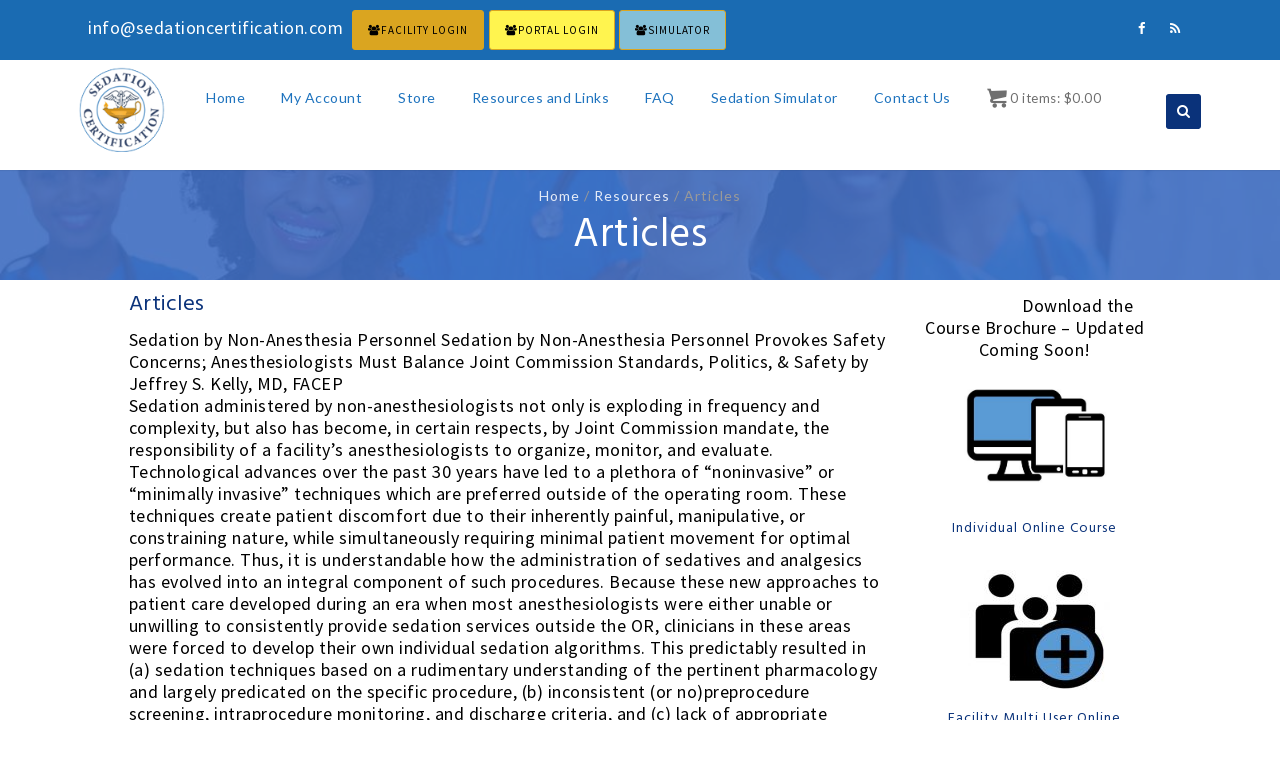

--- FILE ---
content_type: text/html; charset=UTF-8
request_url: https://store.sedationcertification.com/resources/articles/
body_size: 29311
content:
<!DOCTYPE html>
<!--[if IE 7]>
<html class="ie ie7" lang="en-US" prefix="og: https://ogp.me/ns#">
<![endif]-->
<!--[if IE 8]>
<html class="ie ie8" lang="en-US" prefix="og: https://ogp.me/ns#">
<![endif]-->
<!--[if !(IE 7) | !(IE 8)  ]><!-->
<html lang="en-US" prefix="og: https://ogp.me/ns#">
<!--<![endif]-->
<head>
<meta charset="UTF-8">
<meta name="viewport" content="width=device-width, initial-scale=1">
<link rel="profile" href="https://gmpg.org/xfn/11">
<link rel="pingback" href="">
	<style>img:is([sizes="auto" i], [sizes^="auto," i]) { contain-intrinsic-size: 3000px 1500px }</style>
	<link rel="preload" href="https://store.sedationcertification.com/wp-content/plugins/rate-my-post/public/css/fonts/ratemypost.ttf" type="font/ttf" as="font" crossorigin="anonymous">
<!-- Search Engine Optimization by Rank Math - https://rankmath.com/ -->
<title>Articles - Sedation Certification</title>
<meta name="robots" content="follow, index, max-snippet:-1, max-video-preview:-1, max-image-preview:large"/>
<link rel="canonical" href="https://store.sedationcertification.com/resources/articles/" />
<meta property="og:locale" content="en_US" />
<meta property="og:type" content="article" />
<meta property="og:title" content="Articles - Sedation Certification" />
<meta property="og:description" content="Articles Sedation by Non-Anesthesia Personnel Sedation by Non-Anesthesia Personnel Provokes Safety Concerns; Anesthesiologists Must Balance Joint Commission Standards, Politics, &amp; Safety by Jeffrey S. Kelly, MD, FACEP Sedation administered by non-anesthesiologists not only is exploding in frequency and complexity, but also has become, in certain respects, by Joint Commission mandate, the responsibility of a facility&#8217;s [&hellip;]" />
<meta property="og:url" content="https://store.sedationcertification.com/resources/articles/" />
<meta property="og:site_name" content="Sedation Certification" />
<meta property="og:updated_time" content="2017-03-15T16:46:29-04:00" />
<meta property="og:image" content="https://store.sedationcertification.com/wp-content/uploads/2017/09/Sedation-Certification-Website-get-your-Sedation-Certification.jpg" />
<meta property="og:image:secure_url" content="https://store.sedationcertification.com/wp-content/uploads/2017/09/Sedation-Certification-Website-get-your-Sedation-Certification.jpg" />
<meta property="og:image:width" content="1904" />
<meta property="og:image:height" content="925" />
<meta property="og:image:alt" content="Get your Sedation Certification Online today, or in person, or on DVD" />
<meta property="og:image:type" content="image/jpeg" />
<meta property="article:published_time" content="2010-09-27T10:10:57-04:00" />
<meta property="article:modified_time" content="2017-03-15T16:46:29-04:00" />
<meta name="twitter:card" content="summary_large_image" />
<meta name="twitter:title" content="Articles - Sedation Certification" />
<meta name="twitter:description" content="Articles Sedation by Non-Anesthesia Personnel Sedation by Non-Anesthesia Personnel Provokes Safety Concerns; Anesthesiologists Must Balance Joint Commission Standards, Politics, &amp; Safety by Jeffrey S. Kelly, MD, FACEP Sedation administered by non-anesthesiologists not only is exploding in frequency and complexity, but also has become, in certain respects, by Joint Commission mandate, the responsibility of a facility&#8217;s [&hellip;]" />
<meta name="twitter:image" content="https://store.sedationcertification.com/wp-content/uploads/2017/09/Sedation-Certification-Website-get-your-Sedation-Certification.jpg" />
<meta name="twitter:label1" content="Time to read" />
<meta name="twitter:data1" content="15 minutes" />
<script type="application/ld+json" class="rank-math-schema">{"@context":"https://schema.org","@graph":[{"@type":["EducationalOrganization","Organization"],"@id":"https://store.sedationcertification.com/#organization","name":"Sedation Certification","url":"https://store.sedationcertification.com","logo":{"@type":"ImageObject","@id":"https://store.sedationcertification.com/#logo","url":"https://sedationcertification.com/wp-content/uploads/2016/10/Sedation_Logo.png","contentUrl":"https://sedationcertification.com/wp-content/uploads/2016/10/Sedation_Logo.png","caption":"Sedation Certification","inLanguage":"en-US","width":"108","height":"107"}},{"@type":"WebSite","@id":"https://store.sedationcertification.com/#website","url":"https://store.sedationcertification.com","name":"Sedation Certification","publisher":{"@id":"https://store.sedationcertification.com/#organization"},"inLanguage":"en-US"},{"@type":"ImageObject","@id":"https://store.sedationcertification.com/wp-content/uploads/2017/09/Sedation-Certification-Website-get-your-Sedation-Certification.jpg","url":"https://store.sedationcertification.com/wp-content/uploads/2017/09/Sedation-Certification-Website-get-your-Sedation-Certification.jpg","width":"1904","height":"925","caption":"Get your Sedation Certification Online today, or in person, or on DVD","inLanguage":"en-US"},{"@type":"WebPage","@id":"https://store.sedationcertification.com/resources/articles/#webpage","url":"https://store.sedationcertification.com/resources/articles/","name":"Articles - Sedation Certification","datePublished":"2010-09-27T10:10:57-04:00","dateModified":"2017-03-15T16:46:29-04:00","isPartOf":{"@id":"https://store.sedationcertification.com/#website"},"primaryImageOfPage":{"@id":"https://store.sedationcertification.com/wp-content/uploads/2017/09/Sedation-Certification-Website-get-your-Sedation-Certification.jpg"},"inLanguage":"en-US"},{"@type":"Person","@id":"https://store.sedationcertification.com/author/admini/","name":"Sedation Certification","url":"https://store.sedationcertification.com/author/admini/","image":{"@type":"ImageObject","@id":"https://secure.gravatar.com/avatar/09ef4585b73eda43e7f38f725d29f63a9d0fd8bfb6fed0bd90b410bfd0384d17?s=96&amp;d=mm&amp;r=g","url":"https://secure.gravatar.com/avatar/09ef4585b73eda43e7f38f725d29f63a9d0fd8bfb6fed0bd90b410bfd0384d17?s=96&amp;d=mm&amp;r=g","caption":"Sedation Certification","inLanguage":"en-US"},"worksFor":{"@id":"https://store.sedationcertification.com/#organization"}},{"@type":"Article","headline":"Articles - Sedation Certification","datePublished":"2010-09-27T10:10:57-04:00","dateModified":"2017-03-15T16:46:29-04:00","author":{"@id":"https://store.sedationcertification.com/author/admini/","name":"Sedation Certification"},"publisher":{"@id":"https://store.sedationcertification.com/#organization"},"description":"Over the last 15 years, it has become widely known that the administration of sedatives and analgesics for performance of procedures is a significant independent risk factor for morbidity and mortality both inside and outside the OR 1-4. Consequently, the Joint Commission for Accreditation of Healthcare Organizations (Joint Commission) has recognized that inconsistent patterns of patient care adversely impact patient outcome. This has led to the development of the \"Joint Commission comparable care mandate,\" i.e., that there must be no decrement in the care delivered to patients during their entire continuum of care within the hospital. Since so-called \"conscious sedation\" administration for non-operating room procedures represents a dynamic continuum significantly overlapping monitored anesthesia care (MAC), this implies that such areas must have processes (presedation assessment, intraprocedure monitoring, discharge criteria), facilities, equipment, and personnel similar to those utilized for MAC delivered by qualified anesthesia providers in the OR. The Joint Commission further mandates that sedation practices throughout the hospital be \"monitored and evaluated by the Department of Anesthesia\". These requirements place the Chair of Anesthesia (and designees such as myself!) in an awkward political position within most institutions. On the one hand, the hospital takes The Joint Commission visits very seriously and is concerned about their potential impact on areas such as Medicare reimbursement and public relations.","name":"Articles - Sedation Certification","@id":"https://store.sedationcertification.com/resources/articles/#richSnippet","isPartOf":{"@id":"https://store.sedationcertification.com/resources/articles/#webpage"},"image":{"@id":"https://store.sedationcertification.com/wp-content/uploads/2017/09/Sedation-Certification-Website-get-your-Sedation-Certification.jpg"},"inLanguage":"en-US","mainEntityOfPage":{"@id":"https://store.sedationcertification.com/resources/articles/#webpage"}}]}</script>
<!-- /Rank Math WordPress SEO plugin -->

<link rel='dns-prefetch' href='//fonts.googleapis.com' />
<link rel="alternate" type="application/rss+xml" title="Sedation Certification &raquo; Feed" href="https://store.sedationcertification.com/feed/" />
<link rel="alternate" type="application/rss+xml" title="Sedation Certification &raquo; Comments Feed" href="https://store.sedationcertification.com/comments/feed/" />
<script type="text/javascript">
/* <![CDATA[ */
window._wpemojiSettings = {"baseUrl":"https:\/\/s.w.org\/images\/core\/emoji\/16.0.1\/72x72\/","ext":".png","svgUrl":"https:\/\/s.w.org\/images\/core\/emoji\/16.0.1\/svg\/","svgExt":".svg","source":{"concatemoji":"https:\/\/store.sedationcertification.com\/wp-includes\/js\/wp-emoji-release.min.js?ver=6.8.2"}};
/*! This file is auto-generated */
!function(s,n){var o,i,e;function c(e){try{var t={supportTests:e,timestamp:(new Date).valueOf()};sessionStorage.setItem(o,JSON.stringify(t))}catch(e){}}function p(e,t,n){e.clearRect(0,0,e.canvas.width,e.canvas.height),e.fillText(t,0,0);var t=new Uint32Array(e.getImageData(0,0,e.canvas.width,e.canvas.height).data),a=(e.clearRect(0,0,e.canvas.width,e.canvas.height),e.fillText(n,0,0),new Uint32Array(e.getImageData(0,0,e.canvas.width,e.canvas.height).data));return t.every(function(e,t){return e===a[t]})}function u(e,t){e.clearRect(0,0,e.canvas.width,e.canvas.height),e.fillText(t,0,0);for(var n=e.getImageData(16,16,1,1),a=0;a<n.data.length;a++)if(0!==n.data[a])return!1;return!0}function f(e,t,n,a){switch(t){case"flag":return n(e,"\ud83c\udff3\ufe0f\u200d\u26a7\ufe0f","\ud83c\udff3\ufe0f\u200b\u26a7\ufe0f")?!1:!n(e,"\ud83c\udde8\ud83c\uddf6","\ud83c\udde8\u200b\ud83c\uddf6")&&!n(e,"\ud83c\udff4\udb40\udc67\udb40\udc62\udb40\udc65\udb40\udc6e\udb40\udc67\udb40\udc7f","\ud83c\udff4\u200b\udb40\udc67\u200b\udb40\udc62\u200b\udb40\udc65\u200b\udb40\udc6e\u200b\udb40\udc67\u200b\udb40\udc7f");case"emoji":return!a(e,"\ud83e\udedf")}return!1}function g(e,t,n,a){var r="undefined"!=typeof WorkerGlobalScope&&self instanceof WorkerGlobalScope?new OffscreenCanvas(300,150):s.createElement("canvas"),o=r.getContext("2d",{willReadFrequently:!0}),i=(o.textBaseline="top",o.font="600 32px Arial",{});return e.forEach(function(e){i[e]=t(o,e,n,a)}),i}function t(e){var t=s.createElement("script");t.src=e,t.defer=!0,s.head.appendChild(t)}"undefined"!=typeof Promise&&(o="wpEmojiSettingsSupports",i=["flag","emoji"],n.supports={everything:!0,everythingExceptFlag:!0},e=new Promise(function(e){s.addEventListener("DOMContentLoaded",e,{once:!0})}),new Promise(function(t){var n=function(){try{var e=JSON.parse(sessionStorage.getItem(o));if("object"==typeof e&&"number"==typeof e.timestamp&&(new Date).valueOf()<e.timestamp+604800&&"object"==typeof e.supportTests)return e.supportTests}catch(e){}return null}();if(!n){if("undefined"!=typeof Worker&&"undefined"!=typeof OffscreenCanvas&&"undefined"!=typeof URL&&URL.createObjectURL&&"undefined"!=typeof Blob)try{var e="postMessage("+g.toString()+"("+[JSON.stringify(i),f.toString(),p.toString(),u.toString()].join(",")+"));",a=new Blob([e],{type:"text/javascript"}),r=new Worker(URL.createObjectURL(a),{name:"wpTestEmojiSupports"});return void(r.onmessage=function(e){c(n=e.data),r.terminate(),t(n)})}catch(e){}c(n=g(i,f,p,u))}t(n)}).then(function(e){for(var t in e)n.supports[t]=e[t],n.supports.everything=n.supports.everything&&n.supports[t],"flag"!==t&&(n.supports.everythingExceptFlag=n.supports.everythingExceptFlag&&n.supports[t]);n.supports.everythingExceptFlag=n.supports.everythingExceptFlag&&!n.supports.flag,n.DOMReady=!1,n.readyCallback=function(){n.DOMReady=!0}}).then(function(){return e}).then(function(){var e;n.supports.everything||(n.readyCallback(),(e=n.source||{}).concatemoji?t(e.concatemoji):e.wpemoji&&e.twemoji&&(t(e.twemoji),t(e.wpemoji)))}))}((window,document),window._wpemojiSettings);
/* ]]> */
</script>
<link rel='stylesheet' id='wc-authorize-net-cim-credit-card-checkout-block-css' href='https://store.sedationcertification.com/wp-content/plugins/woocommerce-gateway-authorize-net-cim/assets/css/blocks/wc-authorize-net-cim-checkout-block.css?ver=3.10.13' type='text/css' media='all' />
<link rel='stylesheet' id='wc-authorize-net-cim-echeck-checkout-block-css' href='https://store.sedationcertification.com/wp-content/plugins/woocommerce-gateway-authorize-net-cim/assets/css/blocks/wc-authorize-net-cim-checkout-block.css?ver=3.10.13' type='text/css' media='all' />
<style id='wp-emoji-styles-inline-css' type='text/css'>

	img.wp-smiley, img.emoji {
		display: inline !important;
		border: none !important;
		box-shadow: none !important;
		height: 1em !important;
		width: 1em !important;
		margin: 0 0.07em !important;
		vertical-align: -0.1em !important;
		background: none !important;
		padding: 0 !important;
	}
</style>
<link rel='stylesheet' id='wp-block-library-css' href='https://store.sedationcertification.com/wp-includes/css/dist/block-library/style.min.css?ver=6.8.2' type='text/css' media='all' />
<style id='classic-theme-styles-inline-css' type='text/css'>
/*! This file is auto-generated */
.wp-block-button__link{color:#fff;background-color:#32373c;border-radius:9999px;box-shadow:none;text-decoration:none;padding:calc(.667em + 2px) calc(1.333em + 2px);font-size:1.125em}.wp-block-file__button{background:#32373c;color:#fff;text-decoration:none}
</style>
<link rel='stylesheet' id='rate-my-post-css' href='https://store.sedationcertification.com/wp-content/plugins/rate-my-post/public/css/rate-my-post.min.css?ver=4.4.3' type='text/css' media='all' />
<style id='rate-my-post-inline-css' type='text/css'>
.rmp-widgets-container.rmp-wp-plugin.rmp-main-container {  text-align:right;}
.rmp-widgets-container.rmp-wp-plugin.rmp-main-container {  text-align:right;}
</style>
<style id='global-styles-inline-css' type='text/css'>
:root{--wp--preset--aspect-ratio--square: 1;--wp--preset--aspect-ratio--4-3: 4/3;--wp--preset--aspect-ratio--3-4: 3/4;--wp--preset--aspect-ratio--3-2: 3/2;--wp--preset--aspect-ratio--2-3: 2/3;--wp--preset--aspect-ratio--16-9: 16/9;--wp--preset--aspect-ratio--9-16: 9/16;--wp--preset--color--black: #000000;--wp--preset--color--cyan-bluish-gray: #abb8c3;--wp--preset--color--white: #ffffff;--wp--preset--color--pale-pink: #f78da7;--wp--preset--color--vivid-red: #cf2e2e;--wp--preset--color--luminous-vivid-orange: #ff6900;--wp--preset--color--luminous-vivid-amber: #fcb900;--wp--preset--color--light-green-cyan: #7bdcb5;--wp--preset--color--vivid-green-cyan: #00d084;--wp--preset--color--pale-cyan-blue: #8ed1fc;--wp--preset--color--vivid-cyan-blue: #0693e3;--wp--preset--color--vivid-purple: #9b51e0;--wp--preset--gradient--vivid-cyan-blue-to-vivid-purple: linear-gradient(135deg,rgba(6,147,227,1) 0%,rgb(155,81,224) 100%);--wp--preset--gradient--light-green-cyan-to-vivid-green-cyan: linear-gradient(135deg,rgb(122,220,180) 0%,rgb(0,208,130) 100%);--wp--preset--gradient--luminous-vivid-amber-to-luminous-vivid-orange: linear-gradient(135deg,rgba(252,185,0,1) 0%,rgba(255,105,0,1) 100%);--wp--preset--gradient--luminous-vivid-orange-to-vivid-red: linear-gradient(135deg,rgba(255,105,0,1) 0%,rgb(207,46,46) 100%);--wp--preset--gradient--very-light-gray-to-cyan-bluish-gray: linear-gradient(135deg,rgb(238,238,238) 0%,rgb(169,184,195) 100%);--wp--preset--gradient--cool-to-warm-spectrum: linear-gradient(135deg,rgb(74,234,220) 0%,rgb(151,120,209) 20%,rgb(207,42,186) 40%,rgb(238,44,130) 60%,rgb(251,105,98) 80%,rgb(254,248,76) 100%);--wp--preset--gradient--blush-light-purple: linear-gradient(135deg,rgb(255,206,236) 0%,rgb(152,150,240) 100%);--wp--preset--gradient--blush-bordeaux: linear-gradient(135deg,rgb(254,205,165) 0%,rgb(254,45,45) 50%,rgb(107,0,62) 100%);--wp--preset--gradient--luminous-dusk: linear-gradient(135deg,rgb(255,203,112) 0%,rgb(199,81,192) 50%,rgb(65,88,208) 100%);--wp--preset--gradient--pale-ocean: linear-gradient(135deg,rgb(255,245,203) 0%,rgb(182,227,212) 50%,rgb(51,167,181) 100%);--wp--preset--gradient--electric-grass: linear-gradient(135deg,rgb(202,248,128) 0%,rgb(113,206,126) 100%);--wp--preset--gradient--midnight: linear-gradient(135deg,rgb(2,3,129) 0%,rgb(40,116,252) 100%);--wp--preset--font-size--small: 13px;--wp--preset--font-size--medium: 20px;--wp--preset--font-size--large: 36px;--wp--preset--font-size--x-large: 42px;--wp--preset--spacing--20: 0.44rem;--wp--preset--spacing--30: 0.67rem;--wp--preset--spacing--40: 1rem;--wp--preset--spacing--50: 1.5rem;--wp--preset--spacing--60: 2.25rem;--wp--preset--spacing--70: 3.38rem;--wp--preset--spacing--80: 5.06rem;--wp--preset--shadow--natural: 6px 6px 9px rgba(0, 0, 0, 0.2);--wp--preset--shadow--deep: 12px 12px 50px rgba(0, 0, 0, 0.4);--wp--preset--shadow--sharp: 6px 6px 0px rgba(0, 0, 0, 0.2);--wp--preset--shadow--outlined: 6px 6px 0px -3px rgba(255, 255, 255, 1), 6px 6px rgba(0, 0, 0, 1);--wp--preset--shadow--crisp: 6px 6px 0px rgba(0, 0, 0, 1);}:where(.is-layout-flex){gap: 0.5em;}:where(.is-layout-grid){gap: 0.5em;}body .is-layout-flex{display: flex;}.is-layout-flex{flex-wrap: wrap;align-items: center;}.is-layout-flex > :is(*, div){margin: 0;}body .is-layout-grid{display: grid;}.is-layout-grid > :is(*, div){margin: 0;}:where(.wp-block-columns.is-layout-flex){gap: 2em;}:where(.wp-block-columns.is-layout-grid){gap: 2em;}:where(.wp-block-post-template.is-layout-flex){gap: 1.25em;}:where(.wp-block-post-template.is-layout-grid){gap: 1.25em;}.has-black-color{color: var(--wp--preset--color--black) !important;}.has-cyan-bluish-gray-color{color: var(--wp--preset--color--cyan-bluish-gray) !important;}.has-white-color{color: var(--wp--preset--color--white) !important;}.has-pale-pink-color{color: var(--wp--preset--color--pale-pink) !important;}.has-vivid-red-color{color: var(--wp--preset--color--vivid-red) !important;}.has-luminous-vivid-orange-color{color: var(--wp--preset--color--luminous-vivid-orange) !important;}.has-luminous-vivid-amber-color{color: var(--wp--preset--color--luminous-vivid-amber) !important;}.has-light-green-cyan-color{color: var(--wp--preset--color--light-green-cyan) !important;}.has-vivid-green-cyan-color{color: var(--wp--preset--color--vivid-green-cyan) !important;}.has-pale-cyan-blue-color{color: var(--wp--preset--color--pale-cyan-blue) !important;}.has-vivid-cyan-blue-color{color: var(--wp--preset--color--vivid-cyan-blue) !important;}.has-vivid-purple-color{color: var(--wp--preset--color--vivid-purple) !important;}.has-black-background-color{background-color: var(--wp--preset--color--black) !important;}.has-cyan-bluish-gray-background-color{background-color: var(--wp--preset--color--cyan-bluish-gray) !important;}.has-white-background-color{background-color: var(--wp--preset--color--white) !important;}.has-pale-pink-background-color{background-color: var(--wp--preset--color--pale-pink) !important;}.has-vivid-red-background-color{background-color: var(--wp--preset--color--vivid-red) !important;}.has-luminous-vivid-orange-background-color{background-color: var(--wp--preset--color--luminous-vivid-orange) !important;}.has-luminous-vivid-amber-background-color{background-color: var(--wp--preset--color--luminous-vivid-amber) !important;}.has-light-green-cyan-background-color{background-color: var(--wp--preset--color--light-green-cyan) !important;}.has-vivid-green-cyan-background-color{background-color: var(--wp--preset--color--vivid-green-cyan) !important;}.has-pale-cyan-blue-background-color{background-color: var(--wp--preset--color--pale-cyan-blue) !important;}.has-vivid-cyan-blue-background-color{background-color: var(--wp--preset--color--vivid-cyan-blue) !important;}.has-vivid-purple-background-color{background-color: var(--wp--preset--color--vivid-purple) !important;}.has-black-border-color{border-color: var(--wp--preset--color--black) !important;}.has-cyan-bluish-gray-border-color{border-color: var(--wp--preset--color--cyan-bluish-gray) !important;}.has-white-border-color{border-color: var(--wp--preset--color--white) !important;}.has-pale-pink-border-color{border-color: var(--wp--preset--color--pale-pink) !important;}.has-vivid-red-border-color{border-color: var(--wp--preset--color--vivid-red) !important;}.has-luminous-vivid-orange-border-color{border-color: var(--wp--preset--color--luminous-vivid-orange) !important;}.has-luminous-vivid-amber-border-color{border-color: var(--wp--preset--color--luminous-vivid-amber) !important;}.has-light-green-cyan-border-color{border-color: var(--wp--preset--color--light-green-cyan) !important;}.has-vivid-green-cyan-border-color{border-color: var(--wp--preset--color--vivid-green-cyan) !important;}.has-pale-cyan-blue-border-color{border-color: var(--wp--preset--color--pale-cyan-blue) !important;}.has-vivid-cyan-blue-border-color{border-color: var(--wp--preset--color--vivid-cyan-blue) !important;}.has-vivid-purple-border-color{border-color: var(--wp--preset--color--vivid-purple) !important;}.has-vivid-cyan-blue-to-vivid-purple-gradient-background{background: var(--wp--preset--gradient--vivid-cyan-blue-to-vivid-purple) !important;}.has-light-green-cyan-to-vivid-green-cyan-gradient-background{background: var(--wp--preset--gradient--light-green-cyan-to-vivid-green-cyan) !important;}.has-luminous-vivid-amber-to-luminous-vivid-orange-gradient-background{background: var(--wp--preset--gradient--luminous-vivid-amber-to-luminous-vivid-orange) !important;}.has-luminous-vivid-orange-to-vivid-red-gradient-background{background: var(--wp--preset--gradient--luminous-vivid-orange-to-vivid-red) !important;}.has-very-light-gray-to-cyan-bluish-gray-gradient-background{background: var(--wp--preset--gradient--very-light-gray-to-cyan-bluish-gray) !important;}.has-cool-to-warm-spectrum-gradient-background{background: var(--wp--preset--gradient--cool-to-warm-spectrum) !important;}.has-blush-light-purple-gradient-background{background: var(--wp--preset--gradient--blush-light-purple) !important;}.has-blush-bordeaux-gradient-background{background: var(--wp--preset--gradient--blush-bordeaux) !important;}.has-luminous-dusk-gradient-background{background: var(--wp--preset--gradient--luminous-dusk) !important;}.has-pale-ocean-gradient-background{background: var(--wp--preset--gradient--pale-ocean) !important;}.has-electric-grass-gradient-background{background: var(--wp--preset--gradient--electric-grass) !important;}.has-midnight-gradient-background{background: var(--wp--preset--gradient--midnight) !important;}.has-small-font-size{font-size: var(--wp--preset--font-size--small) !important;}.has-medium-font-size{font-size: var(--wp--preset--font-size--medium) !important;}.has-large-font-size{font-size: var(--wp--preset--font-size--large) !important;}.has-x-large-font-size{font-size: var(--wp--preset--font-size--x-large) !important;}
:where(.wp-block-post-template.is-layout-flex){gap: 1.25em;}:where(.wp-block-post-template.is-layout-grid){gap: 1.25em;}
:where(.wp-block-columns.is-layout-flex){gap: 2em;}:where(.wp-block-columns.is-layout-grid){gap: 2em;}
:root :where(.wp-block-pullquote){font-size: 1.5em;line-height: 1.6;}
</style>
<link rel='stylesheet' id='contact-form-7-css' href='https://store.sedationcertification.com/wp-content/plugins/contact-form-7/includes/css/styles.css?ver=6.1.3' type='text/css' media='all' />
<link rel='stylesheet' id='Edwiser Bridge Single Sign On-public-style-css' href='https://store.sedationcertification.com/wp-content/plugins/edwiser-bridge-sso/public/assets/css/sso-public-css.css?ver=1.4.0' type='text/css' media='all' />
<link rel='stylesheet' id='dashicons-css' href='https://store.sedationcertification.com/wp-includes/css/dashicons.min.css?ver=6.8.2' type='text/css' media='all' />
<link rel='stylesheet' id='edwiserbridge_font_awesome-css' href='https://store.sedationcertification.com/wp-content/plugins/edwiser-bridge/public/assets/css/font-awesome-4.4.0/css/font-awesome.min.css?ver=2.1.1' type='text/css' media='all' />
<link rel='stylesheet' id='edwiserbridge-css' href='https://store.sedationcertification.com/wp-content/plugins/edwiser-bridge/public/assets/css/eb-public.css?ver=2.1.1' type='text/css' media='all' />
<link rel='stylesheet' id='wdmdatatablecss-css' href='https://store.sedationcertification.com/wp-content/plugins/edwiser-bridge/public/assets/css/datatable.css?ver=2.1.1' type='text/css' media='all' />
<link rel='stylesheet' id='eb-public-jquery-ui-css-css' href='https://store.sedationcertification.com/wp-content/plugins/edwiser-bridge/admin/assets/css/jquery-ui.css?ver=2.1.1' type='text/css' media='all' />
<link rel='stylesheet' id='jquery-min-ui-css' href='https://store.sedationcertification.com/wp-content/plugins/edwiser-multiple-users-course-purchase/public/css/jquery-ui.min.css?ver=6.8.2' type='text/css' media='all' />
<link rel='stylesheet' id='jquery_dataTables_min-css' href='https://store.sedationcertification.com/wp-content/plugins/edwiser-multiple-users-course-purchase/public/css/jquery_dataTables_min.css?ver=6.8.2' type='text/css' media='all' />
<link rel='stylesheet' id='responsive_dataTables_min-css' href='https://store.sedationcertification.com/wp-content/plugins/edwiser-multiple-users-course-purchase/public/css/responsive_dataTables_min.css?ver=6.8.2' type='text/css' media='all' />
<link rel='stylesheet' id='buttons_dataTables_min-css' href='https://store.sedationcertification.com/wp-content/plugins/edwiser-multiple-users-course-purchase/public/css/buttons_dataTables_min.css?ver=6.8.2' type='text/css' media='all' />
<link rel='stylesheet' id='select_dataTables_min-css' href='https://store.sedationcertification.com/wp-content/plugins/edwiser-multiple-users-course-purchase/public/css/select_dataTables_min.css?ver=6.8.2' type='text/css' media='all' />
<link rel='stylesheet' id='edwiser-multiple-users-course-purchase_font_awesome-css' href='https://store.sedationcertification.com/wp-content/plugins/edwiser-multiple-users-course-purchase/public/css/font-awesome-4.4.0/css/font-awesome.min.css?ver=1.0.2' type='text/css' media='all' />
<link rel='stylesheet' id='wdm_front_end_css-css' href='https://store.sedationcertification.com/wp-content/plugins/edwiser-multiple-users-course-purchase/public/css/edwiser-frontend-style.css?ver=6.8.2' type='text/css' media='all' />
<link rel='stylesheet' id='woocommerce_integration-css' href='https://store.sedationcertification.com/wp-content/plugins/woocommerce-integration/public/css/bridge-woocommerce-public.css?ver=2.1.7' type='text/css' media='all' />
<link rel='stylesheet' id='woocommerce-layout-css' href='https://store.sedationcertification.com/wp-content/plugins/woocommerce/assets/css/woocommerce-layout.css?ver=10.2.3' type='text/css' media='all' />
<link rel='stylesheet' id='woocommerce-smallscreen-css' href='https://store.sedationcertification.com/wp-content/plugins/woocommerce/assets/css/woocommerce-smallscreen.css?ver=10.2.3' type='text/css' media='only screen and (max-width: 768px)' />
<link rel='stylesheet' id='woocommerce-general-css' href='https://store.sedationcertification.com/wp-content/plugins/woocommerce/assets/css/woocommerce.css?ver=10.2.3' type='text/css' media='all' />
<style id='woocommerce-inline-inline-css' type='text/css'>
.woocommerce form .form-row .required { visibility: visible; }
</style>
<link rel='stylesheet' id='wpProQuiz_front_style-css' href='https://store.sedationcertification.com/wp-content/plugins/wp-pro-quiz/css/wpProQuiz_front.min.css?ver=0.37' type='text/css' media='all' />
<link rel='stylesheet' id='brands-styles-css' href='https://store.sedationcertification.com/wp-content/plugins/woocommerce/assets/css/brands.css?ver=10.2.3' type='text/css' media='all' />
<link rel='stylesheet' id='hint-css' href='https://store.sedationcertification.com/wp-content/themes/apicona/assets/hint/hint.min.css?ver=6.8.2' type='text/css' media='all' />
<link rel='stylesheet' id='mCustomScrollbar-css' href='https://store.sedationcertification.com/wp-content/themes/apicona/assets/malihu-custom-scrollbar/jquery.mCustomScrollbar.min.css?ver=6.8.2' type='text/css' media='all' />
<link rel='stylesheet' id='flexslider-css' href='https://store.sedationcertification.com/wp-content/plugins/js_composer/assets/lib/vendor/node_modules/flexslider/flexslider.min.css?ver=7.7.2' type='text/css' media='all' />
<link rel='stylesheet' id='nivo-slider-css-css' href='https://store.sedationcertification.com/wp-content/plugins/js_composer/assets/lib/vendor/node_modules/nivo-slider/nivo-slider.min.css?ver=7.7.2' type='text/css' media='all' />
<link rel='stylesheet' id='nivo-slider-theme-css' href='https://store.sedationcertification.com/wp-content/plugins/js_composer/assets/lib/vendor/node_modules/nivo-slider/themes/default/default.min.css?ver=7.7.2' type='text/css' media='all' />
<link rel='stylesheet' id='fontawesome-css' href='https://store.sedationcertification.com/wp-content/themes/apicona/css/fonticon-library/font-awesome/css/kwayy-font-awesome.css?ver=6.8.2' type='text/css' media='all' />
<link rel='stylesheet' id='font-awesome-css' href='https://store.sedationcertification.com/wp-content/themes/apicona/assets/font-awesome/css/font-awesome.min.css?ver=6.8.2' type='text/css' media='all' />
<link rel='stylesheet' id='tm-social-icon-library-css' href='https://store.sedationcertification.com/wp-content/themes/apicona/assets/tm-social-icons/css/tm-social-icon.css?ver=6.8.2' type='text/css' media='all' />
<link rel='stylesheet' id='owl-carousel-css' href='https://store.sedationcertification.com/wp-content/themes/apicona/assets/owl-carousel/assets/owl.carousel.css?ver=6.8.2' type='text/css' media='all' />
<link rel='stylesheet' id='prettyphoto-css' href='https://store.sedationcertification.com/wp-content/plugins/js_composer/assets/lib/vendor/prettyphoto/css/prettyPhoto.min.css?ver=7.7.2' type='text/css' media='all' />
<link rel='stylesheet' id='sv-wc-payment-gateway-payment-form-v5_15_12-css' href='https://store.sedationcertification.com/wp-content/plugins/woocommerce-gateway-authorize-net-cim/vendor/skyverge/wc-plugin-framework/woocommerce/payment-gateway/assets/css/frontend/sv-wc-payment-gateway-payment-form.min.css?ver=5.15.12' type='text/css' media='all' />
<link rel='stylesheet' id='fancybox-css' href='https://store.sedationcertification.com/wp-content/plugins/easy-fancybox/fancybox/1.5.4/jquery.fancybox.min.css?ver=6.8.2' type='text/css' media='screen' />
<link rel='stylesheet' id='wp-pagenavi-css' href='https://store.sedationcertification.com/wp-content/plugins/wp-pagenavi/pagenavi-css.css?ver=2.70' type='text/css' media='all' />
<link rel='stylesheet' id='bootstrap-css' href='https://store.sedationcertification.com/wp-content/themes/apicona/css/bootstrap-adv.min.css?ver=6.8.2' type='text/css' media='all' />
<link rel='stylesheet' id='multi-columns-row-css' href='https://store.sedationcertification.com/wp-content/themes/apicona/css/multi-columns-row.min.css?ver=6.8.2' type='text/css' media='all' />
<link rel='stylesheet' id='bootstrap-theme-css' href='https://store.sedationcertification.com/wp-content/themes/apicona/css/bootstrap-theme.min.css?ver=6.8.2' type='text/css' media='all' />
<link rel='stylesheet' id='vc_tta_style-css' href='https://store.sedationcertification.com/wp-content/plugins/js_composer/assets/css/js_composer_tta.min.css?ver=6.8.2' type='text/css' media='all' />
<link rel='stylesheet' id='theme-base-style-css' href='https://store.sedationcertification.com/wp-content/themes/apicona/css/base-adv.css?ver=6.8.2' type='text/css' media='all' />
<link rel='stylesheet' id='js_composer_front-css' href='https://store.sedationcertification.com/wp-content/plugins/js_composer/assets/css/js_composer.min.css?ver=7.7.2' type='text/css' media='all' />
<link rel='stylesheet' id='apicona-main-style-css' href='https://store.sedationcertification.com/wp-content/themes/apicona/css/main-adv.css?ver=6.8.2' type='text/css' media='all' />
<link rel='stylesheet' id='apicona-dynamic-style-css' href='https://store.sedationcertification.com/wp-content/themes/apicona/css/dynamic-style-adv.css?ver=6.8.2' type='text/css' media='all' />
<!--[if lt IE 10]>
<link rel='stylesheet' id='apicona-ie-css' href='https://store.sedationcertification.com/wp-content/themes/apicona/css/ie-adv.css?ver=6.8.2' type='text/css' media='all' />
<![endif]-->
<link rel='stylesheet' id='apicona-responsive-style-css' href='https://store.sedationcertification.com/wp-content/themes/apicona/css/responsive-adv.css?ver=6.8.2' type='text/css' media='all' />
<link rel='stylesheet' id='bsf-Defaults-css' href='https://store.sedationcertification.com/wp-content/uploads/smile_fonts/Defaults/Defaults.css?ver=3.19.21' type='text/css' media='all' />
<link rel='stylesheet' id='redux-google-fonts-apicona-css' href='https://fonts.googleapis.com/css?family=Source+Sans+Pro%3A400%7CHind%3A400%7CHanuman%3A400%7CLato%3A400&#038;ver=1768982285' type='text/css' media='all' />
<link rel='stylesheet' id='festi-cart-styles-css' href='//store.sedationcertification.com/wp-content/plugins/woocommerce-woocartpro/static/styles/frontend/style.css?ver=2.2.1' type='text/css' media='all' />
<link rel='stylesheet' id='festi-cart-cart-customize-style-css' href='//store.sedationcertification.com/wp-content/plugins/woocommerce-woocartpro/static/styles/frontend/customize/cart_customize_style.css?1768986601&#038;ver=1768986601' type='text/css' media='all' />
<link rel='stylesheet' id='festi-cart-dropdown-list-customize-style-css' href='//store.sedationcertification.com/wp-content/plugins/woocommerce-woocartpro/static/styles/frontend/customize/dropdown_list_customize_style.css?1768986601&#038;ver=1768986601' type='text/css' media='all' />
<link rel='stylesheet' id='festi-cart-widget-customize-style-css' href='//store.sedationcertification.com/wp-content/plugins/woocommerce-woocartpro/static/styles/frontend/customize/widget_customize_style.css?1768986601&#038;ver=1768986601' type='text/css' media='all' />
<link rel='stylesheet' id='festi-cart-popup-customize-style-css' href='//store.sedationcertification.com/wp-content/plugins/woocommerce-woocartpro/static/styles/frontend/customize/popup_customize_style.css?1768986601&#038;ver=1768986601' type='text/css' media='all' />
<script type="text/javascript" id="jquery-core-js-extra">
/* <![CDATA[ */
var fesiWooCartInMenu = {"cartContent":"<li style=\"list-style: none;\">\n     \n    \r\n<a id=\"festi-cart\" \r\n    class=\"\r\n        festi-cart\r\n        festi-cart-customize  \r\n        festi-cart-menu  \r\n        festi-cart-hover        woocart-show    \"\r\n    href=\"https:\/\/store.sedationcertification.com\/cart\/\"\r\n>\r\n    <div style=\" line-height: 20px !important; \" class=\"festi-cart-content\">\n\n        <img class=\"festi-cart-icon\" width=\"20\" height=\"20\"  align=\"absmiddle\" src=\"\/\/store.sedationcertification.com\/wp-content\/plugins\/woocommerce-woocartpro\/static\/images\/icons\/user\/icon11.png?1768986601\" \/><img style=\"display: none;\" class=\"festi-cart-icon festi-on-hover\" width=\"20\" height=\"20\"  align=\"absmiddle\" src=\"\/\/store.sedationcertification.com\/wp-content\/plugins\/woocommerce-woocartpro\/static\/images\/icons\/user\/on_hover\/icon11.png?1768986601\" \/>\n\n\n    \n\n        <span class=\"festi-cart-text-before-quantity\">\n                    <\/span>\n                    <span class=\"festi-cart-quantity\">\n            0        <\/span>\n                    <span class=\"festi-cart-text-after-quantity\">\n            items:        <\/span>\n\n    \n    <span class=\"festi-cart-text-before-total\">\n                    <\/span>\n            <span class=\"festi-cart-total\">\n            <span class=\"woocommerce-Price-amount amount\"><bdi><span class=\"woocommerce-Price-currencySymbol\">$<\/span>0.00<\/bdi><\/span>        <\/span>\n            <span class=\"festi-cart-text-after-total\">\n                    <\/span>\n\n\n        \n<\/div>\n<\/a>    \n<\/li>\n"};
/* ]]> */
</script>
<script type="text/javascript" src="https://store.sedationcertification.com/wp-includes/js/jquery/jquery.min.js?ver=3.7.1" id="jquery-core-js"></script>
<script type="text/javascript" src="https://store.sedationcertification.com/wp-includes/js/jquery/jquery-migrate.min.js?ver=3.4.1" id="jquery-migrate-js"></script>
<script type="text/javascript" src="https://store.sedationcertification.com/wp-content/plugins/edwiser-bridge-sso/public/assets/js/sso-public-js.js?ver=1.4.0" id="Edwiser Bridge Single Sign On-public-script-js"></script>
<script type="text/javascript" src="https://store.sedationcertification.com/wp-includes/js/jquery/ui/core.min.js?ver=1.13.3" id="jquery-ui-core-js"></script>
<script type="text/javascript" src="https://store.sedationcertification.com/wp-includes/js/jquery/ui/mouse.min.js?ver=1.13.3" id="jquery-ui-mouse-js"></script>
<script type="text/javascript" src="https://store.sedationcertification.com/wp-includes/js/jquery/ui/resizable.min.js?ver=1.13.3" id="jquery-ui-resizable-js"></script>
<script type="text/javascript" src="https://store.sedationcertification.com/wp-includes/js/jquery/ui/draggable.min.js?ver=1.13.3" id="jquery-ui-draggable-js"></script>
<script type="text/javascript" src="https://store.sedationcertification.com/wp-includes/js/jquery/ui/controlgroup.min.js?ver=1.13.3" id="jquery-ui-controlgroup-js"></script>
<script type="text/javascript" src="https://store.sedationcertification.com/wp-includes/js/jquery/ui/checkboxradio.min.js?ver=1.13.3" id="jquery-ui-checkboxradio-js"></script>
<script type="text/javascript" src="https://store.sedationcertification.com/wp-includes/js/jquery/ui/button.min.js?ver=1.13.3" id="jquery-ui-button-js"></script>
<script type="text/javascript" src="https://store.sedationcertification.com/wp-includes/js/jquery/ui/dialog.min.js?ver=1.13.3" id="jquery-ui-dialog-js"></script>
<script type="text/javascript" id="edwiserbridge-js-extra">
/* <![CDATA[ */
var eb_public_js_object = {"ajaxurl":"https:\/\/store.sedationcertification.com\/wp-admin\/admin-ajax.php","nonce":"15e08a4f5f","msg_val_fn":"The field 'First Name' cannot be left blank","msg_val_ln":"The field 'Last Name' cannot be left blank","msg_val_mail":"The field 'Email' cannot be left blank","msg_ordr_pro_err":"Problems in processing your order, Please try later.","msg_processing":"Processing...","access_course":"Access Course"};
var ebDataTable = {"search":"Search:","sEmptyTable":"No data available in table","sLoadingRecords":"Loading...","sSearch":"Search","sZeroRecords":"No matching records found","sProcessing":"Processing...","sInfo":"Showing _START_ to _END_ of _TOTAL_ entries","sInfoEmpty":"Showing 0 to 0 of 0 entries","sInfoFiltered":"filtered from _MAX_ total entries","sInfoPostFix":"","sInfoThousands":",","sLengthMenu":"Show _MENU_ entries","sFirst":"First","sLast":"Last","sNext":"Next","sPrevious":"Previous","sSortAscending":": activate to sort column ascending","sSortDescending":": activate to sort column descending"};
/* ]]> */
</script>
<script type="text/javascript" src="https://store.sedationcertification.com/wp-content/plugins/edwiser-bridge/public/assets/js/eb-public.js?ver=2.1.1" id="edwiserbridge-js"></script>
<script type="text/javascript" src="https://store.sedationcertification.com/wp-content/plugins/edwiser-bridge/public/assets/js/jquery-blockui-min.js?ver=2.1.1" id="edwiserbridge-ui-block-js"></script>
<script type="text/javascript" src="https://store.sedationcertification.com/wp-content/plugins/edwiser-bridge/public/assets/js/datatable.js?ver=2.1.1" id="wdmdatatablejs-js"></script>
<script type="text/javascript" id="edwiser-multiple-users-course-purchase-js-extra">
/* <![CDATA[ */
var ebbpPublic = {"addNewUser":"Add New User","removeUser":"Remove User","removeUserConetnt":"Are you sure you want to remove user from group ?","deleteCohort":"Are you sure you want to delete this group ?","deleteCohortBtn":"Delete Group","deleteCohortContent":"This will unenroll all the users from group and also from the courses assigned to the group.","enroll":"Enroll","enterFirstName":"Enter First Name : * ","enterLastName":"Enter Last name : * ","enterEmailName":"Enter E-mail ID : * ","mandatoryMsg":"All fields marked with * are mandatory.","slctValidFile":"Please select a valid CSV file. Required headers are <b>First Name<\/b>, <b>Last Name<\/b>, <b>Username<\/b> and <b>Email<\/b>.","invalidEmailId":"Invalid Email ID:","user":"user","youCanEnrollOnly":"You can enroll only","uploadFileFirst":"Please upload CSV file first.","wdm_user_import_file":"https:\/\/store.sedationcertification.com\/wp-content\/plugins\/edwiser-multiple-users-course-purchase\/public\/edwiser-multiple-users-course-purchase-upload-csv.php","ajax_url":"https:\/\/store.sedationcertification.com\/wp-admin\/admin-ajax.php","remove_url":"https:\/\/store.sedationcertification.com\/wp-content\/plugins\/edwiser-multiple-users-course-purchase\/public\/images\/Remove-icon.png","edit_user":"Update User Data","emptyTable":"Sorry, No users Enrolled Yet","enterQuantity":"Please enter quantity","associatedCourse":"Associated Courses","enrollUser":"Enroll User","enrollNewUser":"Enroll New User","cancel":"Cancel","proctocheckout":"Proceed to checkout","ok":"OK","addQuantity":"Add Quantity In Group","addNewProductsIn":"Add New Products In Group","saveChanges":"Save Changes","close":"Close","insufficientQty":"Insufficient Quantity. Please Add more quantity","select_action":"Please select the action.","select_action_lbl":"Select Action","select_delete_users":"Please select user to delete","remove":"Remove"};
/* ]]> */
</script>
<script type="text/javascript" src="https://store.sedationcertification.com/wp-content/plugins/edwiser-multiple-users-course-purchase/public/js/edwiser-multiple-users-course-purchase-public.js?ver=1.0.0" id="edwiser-multiple-users-course-purchase-js"></script>
<script type="text/javascript" src="//store.sedationcertification.com/wp-content/plugins/revslider/sr6/assets/js/rbtools.min.js?ver=6.7.15" async id="tp-tools-js"></script>
<script type="text/javascript" src="//store.sedationcertification.com/wp-content/plugins/revslider/sr6/assets/js/rs6.min.js?ver=6.7.15" async id="revmin-js"></script>
<script type="text/javascript" id="woocommerce_integration-js-extra">
/* <![CDATA[ */
var wiPublic = {"myCoursesUrl":"https:\/\/store.sedationcertification.com\/my-account\/","cancel":"Cancel","resume":"Resume"};
/* ]]> */
</script>
<script type="text/javascript" src="https://store.sedationcertification.com/wp-content/plugins/woocommerce-integration/public/js/bridge-woocommerce-public.js?ver=2.1.7" id="woocommerce_integration-js"></script>
<script type="text/javascript" src="//store.sedationcertification.com/wp-content/plugins/woocommerce-woocartpro/static/js/frontend/clear_storage.js?ver=1" id="festi-cart-clear-storage-js"></script>
<script type="text/javascript" src="https://store.sedationcertification.com/wp-content/plugins/woocommerce/assets/js/jquery-blockui/jquery.blockUI.min.js?ver=2.7.0-wc.10.2.3" id="jquery-blockui-js" data-wp-strategy="defer"></script>
<script type="text/javascript" id="wc-add-to-cart-js-extra">
/* <![CDATA[ */
var wc_add_to_cart_params = {"ajax_url":"\/wp-admin\/admin-ajax.php","wc_ajax_url":"\/?wc-ajax=%%endpoint%%","i18n_view_cart":"View cart","cart_url":"https:\/\/store.sedationcertification.com\/cart\/","is_cart":"","cart_redirect_after_add":"no"};
/* ]]> */
</script>
<script type="text/javascript" src="https://store.sedationcertification.com/wp-content/plugins/woocommerce/assets/js/frontend/add-to-cart.min.js?ver=10.2.3" id="wc-add-to-cart-js" data-wp-strategy="defer"></script>
<script type="text/javascript" src="https://store.sedationcertification.com/wp-content/plugins/woocommerce/assets/js/js-cookie/js.cookie.min.js?ver=2.1.4-wc.10.2.3" id="js-cookie-js" defer="defer" data-wp-strategy="defer"></script>
<script type="text/javascript" id="woocommerce-js-extra">
/* <![CDATA[ */
var woocommerce_params = {"ajax_url":"\/wp-admin\/admin-ajax.php","wc_ajax_url":"\/?wc-ajax=%%endpoint%%","i18n_password_show":"Show password","i18n_password_hide":"Hide password"};
/* ]]> */
</script>
<script type="text/javascript" src="https://store.sedationcertification.com/wp-content/plugins/woocommerce/assets/js/frontend/woocommerce.min.js?ver=10.2.3" id="woocommerce-js" defer="defer" data-wp-strategy="defer"></script>
<script type="text/javascript" src="https://store.sedationcertification.com/wp-content/plugins/js_composer/assets/js/vendors/woocommerce-add-to-cart.js?ver=7.7.2" id="vc_woocommerce-add-to-cart-js-js"></script>
<script type="text/javascript" src="https://store.sedationcertification.com/wp-content/plugins/wp-retina-2x/app/picturefill.min.js?ver=1760629222" id="wr2x-picturefill-js-js"></script>
<script type="text/javascript" src="https://store.sedationcertification.com/wp-content/themes/apicona/js/jquery.sticky.js?ver=6.8.2" id="sticky-js"></script>
<script type="text/javascript" src="https://store.sedationcertification.com/wp-content/themes/apicona/js/jquery.matchHeight-min.js?ver=6.8.2" id="jquery-match-height-js"></script>
<script></script><link rel="https://api.w.org/" href="https://store.sedationcertification.com/wp-json/" /><link rel="alternate" title="JSON" type="application/json" href="https://store.sedationcertification.com/wp-json/wp/v2/pages/56" /><link rel="EditURI" type="application/rsd+xml" title="RSD" href="https://store.sedationcertification.com/xmlrpc.php?rsd" />
<meta name="generator" content="WordPress 6.8.2" />
<link rel='shortlink' href='https://store.sedationcertification.com/?p=56' />
<link rel="alternate" title="oEmbed (JSON)" type="application/json+oembed" href="https://store.sedationcertification.com/wp-json/oembed/1.0/embed?url=https%3A%2F%2Fstore.sedationcertification.com%2Fresources%2Farticles%2F" />
<link rel="alternate" title="oEmbed (XML)" type="text/xml+oembed" href="https://store.sedationcertification.com/wp-json/oembed/1.0/embed?url=https%3A%2F%2Fstore.sedationcertification.com%2Fresources%2Farticles%2F&#038;format=xml" />
<script>
var festiCartProductsItems = [];
</script><!-- Inline CSS Start --><style type="text/css"> .tm-titlebar-wrapper{background-color:#4f88ee !important;} .tm-titlebar-inner-wrapper{background-color:rgba(79,136,238,0.74) !important;} .thememount-topbar, .thememount-topbar .top-contact i{background-color:#1a6bb2 !important;}.thememount-fbar-box-w:after{background-color:rgba(10,50,122,1);}</style><!-- Inline CSS End -->	
	<script type="text/javascript">
		var tm_breakpoint = 1200;
	</script>
	
		<script type="text/javascript">	var ajaxurl = 'https://store.sedationcertification.com/wp-admin/admin-ajax.php';	</script>	<noscript><style>.woocommerce-product-gallery{ opacity: 1 !important; }</style></noscript>
			
		<link rel="shortcut icon" type="image/x-icon" href="https://sedationcertification.com/wp-content/uploads/2015/04/Sedation_Logo.png">
<meta name="apple-mobile-web-app-title" content="Sedation Certification">
<meta name="application-name" content="Sedation Certification">
<meta name="msapplication-TileColor" content="#ffffff">
<meta name="generator" content="Powered by WPBakery Page Builder - drag and drop page builder for WordPress."/>
<meta name="generator" content="Powered by Slider Revolution 6.7.15 - responsive, Mobile-Friendly Slider Plugin for WordPress with comfortable drag and drop interface." />
<link href="https://fonts.googleapis.com/css?family=Roboto+Condensed:400,300italic,400italic,300,700,700italic&subset=latin,greek,cyrillic-ext,latin-ext,cyrillic,vietnamese" rel="stylesheet" type="text/css">
			<link href="https://fonts.googleapis.com/css?family=Lora&subset=latin,latin-ext,cyrillic" rel="stylesheet" type="text/css">
<link rel="icon" href="https://store.sedationcertification.com/wp-content/uploads/2016/10/cropped-Sedation_Logo-32x32.png" sizes="32x32" />
<link rel="icon" href="https://store.sedationcertification.com/wp-content/uploads/2016/10/cropped-Sedation_Logo-192x192.png" sizes="192x192" />
<link rel="apple-touch-icon" href="https://store.sedationcertification.com/wp-content/uploads/2016/10/cropped-Sedation_Logo-180x180.png" />
<meta name="msapplication-TileImage" content="https://store.sedationcertification.com/wp-content/uploads/2016/10/cropped-Sedation_Logo-270x270.png" />
<script>function setREVStartSize(e){
			//window.requestAnimationFrame(function() {
				window.RSIW = window.RSIW===undefined ? window.innerWidth : window.RSIW;
				window.RSIH = window.RSIH===undefined ? window.innerHeight : window.RSIH;
				try {
					var pw = document.getElementById(e.c).parentNode.offsetWidth,
						newh;
					pw = pw===0 || isNaN(pw) || (e.l=="fullwidth" || e.layout=="fullwidth") ? window.RSIW : pw;
					e.tabw = e.tabw===undefined ? 0 : parseInt(e.tabw);
					e.thumbw = e.thumbw===undefined ? 0 : parseInt(e.thumbw);
					e.tabh = e.tabh===undefined ? 0 : parseInt(e.tabh);
					e.thumbh = e.thumbh===undefined ? 0 : parseInt(e.thumbh);
					e.tabhide = e.tabhide===undefined ? 0 : parseInt(e.tabhide);
					e.thumbhide = e.thumbhide===undefined ? 0 : parseInt(e.thumbhide);
					e.mh = e.mh===undefined || e.mh=="" || e.mh==="auto" ? 0 : parseInt(e.mh,0);
					if(e.layout==="fullscreen" || e.l==="fullscreen")
						newh = Math.max(e.mh,window.RSIH);
					else{
						e.gw = Array.isArray(e.gw) ? e.gw : [e.gw];
						for (var i in e.rl) if (e.gw[i]===undefined || e.gw[i]===0) e.gw[i] = e.gw[i-1];
						e.gh = e.el===undefined || e.el==="" || (Array.isArray(e.el) && e.el.length==0)? e.gh : e.el;
						e.gh = Array.isArray(e.gh) ? e.gh : [e.gh];
						for (var i in e.rl) if (e.gh[i]===undefined || e.gh[i]===0) e.gh[i] = e.gh[i-1];
											
						var nl = new Array(e.rl.length),
							ix = 0,
							sl;
						e.tabw = e.tabhide>=pw ? 0 : e.tabw;
						e.thumbw = e.thumbhide>=pw ? 0 : e.thumbw;
						e.tabh = e.tabhide>=pw ? 0 : e.tabh;
						e.thumbh = e.thumbhide>=pw ? 0 : e.thumbh;
						for (var i in e.rl) nl[i] = e.rl[i]<window.RSIW ? 0 : e.rl[i];
						sl = nl[0];
						for (var i in nl) if (sl>nl[i] && nl[i]>0) { sl = nl[i]; ix=i;}
						var m = pw>(e.gw[ix]+e.tabw+e.thumbw) ? 1 : (pw-(e.tabw+e.thumbw)) / (e.gw[ix]);
						newh =  (e.gh[ix] * m) + (e.tabh + e.thumbh);
					}
					var el = document.getElementById(e.c);
					if (el!==null && el) el.style.height = newh+"px";
					el = document.getElementById(e.c+"_wrapper");
					if (el!==null && el) {
						el.style.height = newh+"px";
						el.style.display = "block";
					}
				} catch(e){
					console.log("Failure at Presize of Slider:" + e)
				}
			//});
		  };</script>
		<style type="text/css" id="wp-custom-css">
			.rmp-archive-results-widget span{
	display:none!important;
}
.rmp-archive-results-widget .rmp-icon{
color:gold!important;
	
}
h1,h2,h3{
	line-height:0.9!important;
	
}
#my_custom_checkout_field{
	
	zoom:1.5;
	padding-top:25px;
}
.site-main {
    position: relative;
   padding-top: 15px!important;
}
.payment_method_cheque{
		display:block;
	}

.bt-simulator{
	background-color: rgb(132, 191, 215);
	
}
.woocommerce-terms-and-conditions-checkbox-text{
	font-size:22px!important;
	
}
.input-checkbox{
	zoom:2!important;
}
.woocommerce-terms-and-conditions-checkbox-text{
	
	color:red;
	zoom:1.3;
}
.woocommerce-info{
	font-size:18px!important;
}

.woocommerce-message{
	font-size:22px!important;
	color:green!important;
}


.woocommerce .woocommerce-error, .woocommerce-page .woocommerce-error{
	font-size:30px!important;
	color:red!important;
	
}

.wdm-bulk-purchase-message{
	
	padding: .2em!important;
}

.wi-asso-courses-wrapper{
display:none!important;
}

.blockUI.blockOverlay {
    background-image:url('/wp-admin/images/wpspin_light-2x.gif') !important;
    background-position: center !important;
    background-repeat: no-repeat !important;
    background-attachment: fixed !important;
}		</style>
		<style type="text/css" title="dynamic-css" class="options-output">body{background-color:#ffffff;background-size:cover;}body{background-color:#ffffff;}body{font-family:"Source Sans Pro",'Trebuchet MS', Helvetica, sans-serif;line-height:22px;letter-spacing:0.5px;font-weight:400;font-style:normal;color:#000000;font-size:18px;}a{color:#0066db;}a:hover{color:#dd9933;}h1{font-family:Hind,'Trebuchet MS', Helvetica, sans-serif;line-height:34px;letter-spacing:1px;font-weight:400;font-style:normal;color:#0a327a;font-size:30px;}h2{font-family:Hind,'Trebuchet MS', Helvetica, sans-serif;line-height:30px;letter-spacing:1px;font-weight:400;font-style:normal;color:#0a327a;font-size:25px;}h3{font-family:Hind,'Trebuchet MS', Helvetica, sans-serif;line-height:30px;font-weight:400;font-style:normal;color:#0a327a;font-size:22px;}h4{font-family:Hind,'Trebuchet MS', Helvetica, sans-serif;line-height:25px;font-weight:400;font-style:normal;color:#0a327a;font-size:18px;}h5{font-family:Hind,'Trebuchet MS', Helvetica, sans-serif;line-height:18px;font-weight:400;font-style:normal;color:#0a327a;font-size:16px;}h6{font-family:Hind,'Trebuchet MS', Helvetica, sans-serif;line-height:16px;letter-spacing:1px;font-weight:400;font-style:normal;color:#1c1c1c;font-size:14px;}.tm-element-heading-wrapper h2{font-family:Hind,'Trebuchet MS', Helvetica, sans-serif;line-height:30px;letter-spacing:1px;font-weight:normal;font-style:normal;color:#131313;font-size:25px;}.tm-element-heading-wrapper h4{font-family:Hind,'Trebuchet MS', Helvetica, sans-serif;line-height:25px;letter-spacing:0.5px;font-weight:normal;font-style:normal;color:#0a327a;font-size:19px;}body .widget .widget-title, body .widget .widgettitle, #navbar #site-navigation .mega-menu-wrap .mega-menu.mega-menu-horizontal .mega-sub-menu > li.mega-menu-item > h4.mega-block-title{font-family:Hanuman,'Trebuchet MS', Helvetica, sans-serif;text-transform:uppercase;line-height:26px;letter-spacing:0.7px;font-weight:400;font-style:normal;color:#0a327a;font-size:19px;}.woocommerce button.button, .woocommerce-page button.button, input, .vc_btn, .vc_btn3, .woocommerce-page a.button, .button, .wpb_button, button, .woocommerce input.button, .woocommerce-page input.button, .tp-button.big, .woocommerce #content input.button, .woocommerce #respond input#submit, .woocommerce a.button, .woocommerce button.button, .woocommerce input.button, .woocommerce-page #content input.button, .woocommerce-page #respond input#submit, .woocommerce-page a.button, .woocommerce-page button.button, .woocommerce-page input.button, .thememount-post-readmore a{font-family:Hind,'Trebuchet MS', Helvetica, sans-serif;text-transform:none;letter-spacing:1px;font-weight:normal;font-style:normal;}.wpb_tabs_nav a.ui-tabs-anchor, body .wpb_accordion .wpb_accordion_wrapper .wpb_accordion_header a, .vc_progress_bar .vc_label, .vc_tta.vc_general .vc_tta-tab > a{font-family:"Source Sans Pro",'Trebuchet MS', Helvetica, sans-serif;font-weight:400;font-style:normal;}div.tm-titlebar-wrapper{background-repeat:no-repeat;background-size:cover;background-attachment:scroll;background-position:center center;background-image:url('https://sedationcertification.com/wp-content/uploads/2017/08/Web-banner_SC-002.jpg');}.tm-titlebar-main h1.entry-title{font-family:Hind,'Trebuchet MS', Helvetica, sans-serif;text-transform:none;line-height:40px;letter-spacing:0.5px;font-weight:400;font-style:normal;font-size:40px;}.tm-titlebar-main h3.tm-subtitle{font-family:Lato;text-transform:none;line-height:30px;letter-spacing:1px;font-weight:400;font-style:normal;font-size:20px;}.tm-titlebar-wrapper .breadcrumb-wrapper, .breadcrumb-wrapper a{font-family:Lato;text-transform:none;line-height:20px;letter-spacing:1px;font-weight:400;font-style:normal;font-size:14px;}body.thememount-header-style-3 .is-sticky #navbar{background-color:#ffffff;}.header-controls .thememount-header-cart-link-wrapper a .thememount-cart-qty, #navbar #site-navigation div.nav-menu > ul > li > a, #navbar #site-navigation .mega-menu-wrap .mega-menu.mega-menu-horizontal > li.mega-menu-item > a{font-family:Lato;text-transform:uppercase;line-height:16px;letter-spacing:0.5px;font-weight:normal;font-style:normal;color:#1e73be;font-size:14px;}ul.nav-menu li ul li a, div.nav-menu > ul li ul li a, #navbar #site-navigation .mega-menu-wrap .mega-menu.mega-menu-horizontal .mega-sub-menu a, #navbar #site-navigation .mega-menu-wrap .mega-menu.mega-menu-horizontal .mega-sub-menu a:hover, #navbar #site-navigation .mega-menu-wrap .mega-menu.mega-menu-horizontal .mega-sub-menu a:focus, #navbar #site-navigation .mega-menu-wrap .mega-menu.mega-menu-horizontal .mega-sub-menu a.mega-menu-link, #navbar #site-navigation .mega-menu-wrap .mega-menu.mega-menu-horizontal .mega-sub-menu a.mega-menu-link:hover, #navbar #site-navigation .mega-menu-wrap .mega-menu.mega-menu-horizontal .mega-sub-menu a.mega-menu-link:focus, #navbar #site-navigation .mega-menu-wrap .mega-menu.mega-menu-horizontal .mega-sub-menu > li.mega-menu-item-type-widget{font-family:Lato,'Trebuchet MS', Helvetica, sans-serif;text-transform:uppercase;line-height:16px;letter-spacing:0.5px;font-weight:400;font-style:normal;color:#1e73be;font-size:14px;}ul.nav-menu li ul, div.nav-menu > ul .children, #navbar #site-navigation .mega-menu-wrap .mega-menu.mega-menu-horizontal .mega-sub-menu, #navbar #site-navigation .mega-menu-wrap .mega-menu.mega-menu-horizontal .mega-sub-menu a:hover, 
#navbar #site-navigation .mega-menu-wrap .mega-menu.mega-menu-horizontal .mega-sub-menu li:hover > a, #navbar #site-navigation .mega-menu-wrap .mega-menu.mega-menu-horizontal .mega-sub-menu a, #navbar #site-navigation .mega-menu-wrap .mega-menu.mega-menu-horizontal .mega-sub-menu a.mega-menu-link:hover, 
#navbar #site-navigation .mega-menu-wrap .mega-menu.mega-menu-horizontal .mega-sub-menu li:hover > a.mega-menu-link, #navbar #site-navigation .mega-menu-wrap .mega-menu.mega-menu-horizontal .mega-sub-menu a.mega-menu-link{background-color:#f3f3f3;}#navbar #site-navigation .mega-menu-wrap .mega-menu.mega-menu-horizontal .mega-sub-menu > li.mega-menu-item > h4.mega-block-title{font-family:"Source Sans Pro",'Trebuchet MS', Helvetica, sans-serif;line-height:20px;letter-spacing:1px;font-weight:normal;font-style:normal;color:#ffffff;font-size:16px;}#page .site-footer > div.footer{background-repeat:no-repeat;background-size:cover;background-position:center top;}#page .site-footer > div.footer > div.footer-inner{background-color:#1e73be;}#page .site-footer .site-info{background-repeat:no-repeat;background-size:cover;background-position:center top;}#page .site-footer .site-info-overlay{background-color:#32353a;}</style><noscript><style> .wpb_animate_when_almost_visible { opacity: 1; }</style></noscript>
<!--[if lt IE 9]>
	<script src="https://store.sedationcertification.com/wp-content/themes/apicona/js/html5.js"></script>
<![endif]-->

</head>

<body data-rsssl=1 class="wp-singular page-template page-template-templates page-template-page_sidebar_right page-template-templatespage_sidebar_right-php page page-id-56 page-child parent-pageid-142 wp-theme-apicona theme-apicona woocommerce-no-js thememount-responsive-on thememount-wide thememount-header-style-1 thememount-sidebar-right apicona-v15-3-0 single-author kwayy-responsive-on wpb-js-composer js-comp-ver-7.7.2 vc_responsive">



<div class="main-holder animsition">
<div id="page" class="hfeed site">


<header id="masthead" class="site-header">
<div>
			<div class="thememount-topbar thememount-topbar-textcolor-white thememount-topbar-bgcolor-custom">
				<div class="container">					
						<div class="table-row"><div class="thememount-tb-left-content thememount-flexible-width-left"><a href="mailto:info@sedationcertification.com"><span>info@sedationcertification.com</span></a><span> </span> 	<a class="ts-bto bt-login" href="https://sedationcertification.com/sedation-certification-facility-login/"><i class="fa fa-group"></i>FACILITY LOGIN</a> 	<a class="ts-bpo bt-portal" href="https://sedationcertification.com/welcome-to-sedation-certification-portal/"><i class="fa fa-group"></i>PORTAL LOGIN</a>  <a class="ts-bto bt-simulator" href="https://sedationcertification.com/welcome-to-sedation-certification-portal/"><i class="fa fa-group"></i>Simulator</a></div><div class="thememount-tb-right-content thememount-flexible-width-right"><div class="thememount-social-links-wrapper"><ul class="social-icons"><li class="facebook"><a target="_blank" href="https://www.facebook.com/SedationCertification/" class="hint--bottom" data-hint="Facebook"><i class="tm-social-icon-facebook"></i></a></li><li class="rss"><a target="_blank" href="https://store.sedationcertification.com/feed/" class="hint--bottom" data-hint="RSS"><i class="tm-social-icon-rss"></i></a></li></ul></div></div></div> <!-- .table-row -->					
				</div>
			</div></div>  <div class="headerblock tm-mmenu-active-color-custom tm-dmenu-active-color-custom tm-dmenu-sep-grey tm-dmenu-v-sep-grey">
    
    
    <div id="stickable-header" class="header-inner masthead-header-stickyOnScroll tm-dark-header">
      <div class="container">
        <div class="headercontent clearfix">
		
		
				
		
			<div class="headerlogo thememount-logotype-image tm-stickylogo-no"> <span class="site-title"> <a class="home-link" href="https://store.sedationcertification.com/" title="Sedation Certification" rel="home">
								<img class="thememount-logo-img standardlogo" src="https://sedationcertification.com/wp-content/uploads/2015/04/Sedation_Logo.png" alt="Sedation Certification" width="108" height="107">
												</a> </span>
				<h2 class="site-description">
				  Sedation Certification for medical professionals				</h2>
			</div>
			
			
						
		
		
		
		
		
					
			
		
		
		
		
		
		
					
		
	
          
                    <div id="navbar" class="k_searchbutton">
            <nav id="site-navigation" class="navigation main-navigation" data-sticky-height="90">
              
			  
			  
			  <div class="header-controls"><div class="search_box"> <a href="#"><i class="fa fa-search"></i></a> </div></div>			  
			  
			  
			  
              <h3 class="menu-toggle">
                <span>Toggle menu</span><i class="fa fa-bars"></i>              </h3>
              <a class="screen-reader-text skip-link" href="#content" title="Skip to content">
              Skip to content              </a>
              <div class="nav-menu"><ul id="menu-top-navigation" class="nav-menu"><li id="menu-item-4885" class="menu-item menu-item-type-post_type menu-item-object-page menu-item-home menu-item-4885"><a href="https://store.sedationcertification.com/">Home</a></li>
<li id="menu-item-5759" class="menu-item menu-item-type-custom menu-item-object-custom menu-item-5759"><a href="https://sedationcertification.com/my-account/">My Account</a></li>
<li id="menu-item-4886" class="menu-item menu-item-type-custom menu-item-object-custom menu-item-has-children menu-item-4886"><a href="https://sedationcertification.com/shop/">Store</a>
<ul class="sub-menu">
	<li id="menu-item-5792" class="menu-item menu-item-type-custom menu-item-object-custom menu-item-5792"><a href="https://sedationcertification.com/product-category/products/">Products</a></li>
	<li id="menu-item-9502" class="menu-item menu-item-type-taxonomy menu-item-object-product_cat menu-item-9502"><a href="https://store.sedationcertification.com/product-category/recertification/">Recertification</a></li>
	<li id="menu-item-6010" class="menu-item menu-item-type-post_type menu-item-object-page menu-item-6010"><a href="https://store.sedationcertification.com/sedation-reviews/">Sedation Course Reviews</a></li>
</ul>
</li>
<li id="menu-item-4854" class="menu-item menu-item-type-post_type menu-item-object-page current-page-ancestor menu-item-has-children menu-item-4854"><a href="https://store.sedationcertification.com/resources/">Resources and Links</a>
<ul class="sub-menu">
	<li id="menu-item-3238" class="menu-item menu-item-type-custom menu-item-object-custom menu-item-3238"><a href="https://sedationcertification.com/resources/position-statements/position-statements-by-state/clickable-map/">State Policies on Moderate Sedation</a></li>
	<li id="menu-item-11743" class="menu-item menu-item-type-post_type menu-item-object-page menu-item-11743"><a href="https://store.sedationcertification.com/ecg-rhythms-app/">ECG Rhythms App</a></li>
	<li id="menu-item-11084" class="menu-item menu-item-type-post_type menu-item-object-page menu-item-11084"><a href="https://store.sedationcertification.com/what-is-sedation/">What is Sedation?</a></li>
	<li id="menu-item-9036" class="menu-item menu-item-type-post_type menu-item-object-page menu-item-9036"><a href="https://store.sedationcertification.com/resources/meet_the_standards/">Does your Moderate Sedation Program measure up to the standards?</a></li>
	<li id="menu-item-2743" class="menu-item menu-item-type-post_type menu-item-object-page menu-item-2743"><a href="https://store.sedationcertification.com/medications/">Medications</a></li>
	<li id="menu-item-6640" class="menu-item menu-item-type-custom menu-item-object-custom menu-item-6640"><a href="https://aamsn.org/">AAMSN</a></li>
	<li id="menu-item-5950" class="menu-item menu-item-type-post_type menu-item-object-page menu-item-5950"><a href="https://store.sedationcertification.com/administration-moderate-deep-sedation-legal-ethical-issues-non-anesthetist-rns/">Administration of Moderate and Deep Sedation</a></li>
	<li id="menu-item-5969" class="menu-item menu-item-type-post_type menu-item-object-page menu-item-5969"><a href="https://store.sedationcertification.com/moderate-conscious-sedation-frequently-asked-questions/">Moderate Conscious Sedation Frequently Asked Questions</a></li>
	<li id="menu-item-5514" class="menu-item menu-item-type-post_type menu-item-object-page menu-item-5514"><a href="https://store.sedationcertification.com/?page_id=5512">Job Board</a></li>
	<li id="menu-item-2971" class="menu-item menu-item-type-post_type menu-item-object-page menu-item-2971"><a href="https://store.sedationcertification.com/resources/moderate-sedation-quiz/">Test Your Sedation Knowledge</a></li>
	<li id="menu-item-2744" class="menu-item menu-item-type-post_type menu-item-object-page menu-item-2744"><a href="https://store.sedationcertification.com/sedation-certification-position-statements/">Position Statements</a></li>
	<li id="menu-item-3949" class="menu-item menu-item-type-custom menu-item-object-custom menu-item-3949"><a href="https://sedationcertification.com/uploads/NIAHO_Accreditation_Requirements_and_Interpretive_Guidelines_Rev_9-1-FINAL.pdf">NIAHO</a></li>
	<li id="menu-item-2724" class="menu-item menu-item-type-post_type menu-item-object-page menu-item-2724"><a href="https://store.sedationcertification.com/resources/saftey/">Injection Safety</a></li>
	<li id="menu-item-2708" class="menu-item menu-item-type-post_type menu-item-object-page menu-item-2708"><a href="https://store.sedationcertification.com/resources/videos/">Videos</a></li>
	<li id="menu-item-2709" class="menu-item menu-item-type-post_type menu-item-object-page menu-item-2709"><a href="https://sedationcertification.com/uploads/sedation_certification_web_ad_packages_20111.pdf">Advertising</a></li>
	<li id="menu-item-2714" class="menu-item menu-item-type-post_type menu-item-object-page menu-item-2714"><a href="https://store.sedationcertification.com/resources/sedation-in-the-news/">Sedation in the news</a></li>
</ul>
</li>
<li id="menu-item-4788" class="menu-item menu-item-type-post_type menu-item-object-page menu-item-4788"><a href="https://store.sedationcertification.com/resources/faqs/">FAQ</a></li>
<li id="menu-item-13212" class="menu-item menu-item-type-post_type menu-item-object-page menu-item-13212"><a href="https://sedationsimulator.com/">Sedation Simulator</a></li>
<li id="menu-item-4826" class="menu-item menu-item-type-post_type menu-item-object-page menu-item-4826"><a href="https://store.sedationcertification.com/contact-us/">Contact Us</a></li>
<li style="list-style: none;">
     
    
<a id="festi-cart" 
    class="
        festi-cart
        festi-cart-customize  
        festi-cart-menu  
        festi-cart-hover        woocart-show    "
    href="https://store.sedationcertification.com/cart/"
>
    <div style=" line-height: 20px !important; " class="festi-cart-content">

        <img class="festi-cart-icon" width="20" height="20"  align="absmiddle" src="//store.sedationcertification.com/wp-content/plugins/woocommerce-woocartpro/static/images/icons/user/icon11.png?1768986602" /><img style="display: none;" class="festi-cart-icon festi-on-hover" width="20" height="20"  align="absmiddle" src="//store.sedationcertification.com/wp-content/plugins/woocommerce-woocartpro/static/images/icons/user/on_hover/icon11.png?1768986602" />


    

        <span class="festi-cart-text-before-quantity">
                    </span>
                    <span class="festi-cart-quantity">
            0        </span>
                    <span class="festi-cart-text-after-quantity">
            items:        </span>

    
    <span class="festi-cart-text-before-total">
                    </span>
            <span class="festi-cart-total">
            <span class="woocommerce-Price-amount amount"><bdi><span class="woocommerce-Price-currencySymbol">&#36;</span>0.00</bdi></span>        </span>
            <span class="festi-cart-text-after-total">
                    </span>


        
</div>
</a>    
</li>
</ul></div>            </nav>
            <!-- #site-navigation --> 
            
            <script type="text/javascript">
				/* Core JS code not depended on jQuery. We want to execute it fast before jQuery init. */
				if (document.getElementById("mega-menu-wrap-primary")) {
					var menu_toggle = document.getElementsByClassName('menu-toggle');
					menu_toggle[0].style.display = "none";
				}
			</script> 
          </div>
          		  
		  
				  
		  
		  
		  
          <!-- #navbar --> 
        </div>
        <!-- .row --> 
      </div>
	  
	        
    </div>
  </div>
  		
		<div>
			<div class="tm-titlebar-wrapper entry-header tm-without-subtitle tm-with-breadcrumb tm-without-proj-navigation tm-titlebar-with-bgimage tm-titlebar-bgcolor-custom tm-titlebar-textcolor-white tm-titlebar-align-default" >
				<div class="tm-titlebar-inner-wrapper">
					<div class="tm-titlebar-main">
						<div class="container">
							 <div class="breadcrumb-wrapper"><!-- thememount_get_breadcrumb_navigation --><div class="breadcrumbs" xmlns:v="http://rdf.data-vocabulary.org/#"><a href="https://store.sedationcertification.com/" rel="v:url" property="v:title">Home</a> / <span typeof="v:Breadcrumb"><a rel="v:url" property="v:title" href="https://store.sedationcertification.com/resources/">Resources</a></span> / <span class="current">Articles</span></div><!-- .breadcrumbs --></div><div class="entry-title-wrapper">
							<h1 class="entry-title"> Articles</h1>
							
						</div>						</div><!-- .container -->
					</div><!-- .tm-titlebar-main -->
				</div><!-- .tm-titlebar-inner-wrapper -->
			</div><!-- .tm-titlebar-wrapper -->
		</div>
		
		
		
		  
    
</header>
<!-- #masthead -->

<div id="main" class="site-main">
<div id="main-inner" class="site-main-inner clearfix">


	<div class="container"><div class="row">


	<div id="primary" class="content-area col-md-9 col-lg-9 col-xs-12">
		<div id="content" class="site-content" role="main">

						
				<div id="post-56" class="post-56 page type-page status-publish hentry">
					
					
					<div class="entry-content">
						<h3>Articles</h3>
<p>Sedation by Non-Anesthesia Personnel Sedation by Non-Anesthesia Personnel Provokes Safety Concerns; Anesthesiologists Must Balance Joint Commission Standards, Politics, &amp; Safety by Jeffrey S. Kelly, MD, FACEP<br />
Sedation administered by non-anesthesiologists not only is exploding in frequency and complexity, but also has become, in certain respects, by Joint Commission mandate, the responsibility of a facility&#8217;s anesthesiologists to organize, monitor, and evaluate. Technological advances over the past 30 years have led to a plethora of &#8220;noninvasive&#8221; or &#8220;minimally invasive&#8221; techniques which are preferred outside of the operating room. These techniques create patient discomfort due to their inherently painful, manipulative, or constraining nature, while simultaneously requiring minimal patient movement for optimal performance. Thus, it is understandable how the administration of sedatives and analgesics has evolved into an integral component of such procedures. Because these new approaches to patient care developed during an era when most anesthesiologists were either unable or unwilling to consistently provide sedation services outside the OR, clinicians in these areas were forced to develop their own individual sedation algorithms. This predictably resulted in (a) sedation techniques based on a rudimentary understanding of the pertinent pharmacology and largely predicated on the specific procedure, (b) inconsistent (or no)preprocedure screening, intraprocedure monitoring, and discharge criteria, and (c) lack of appropriate credentialing for personnel administering the sedation and monitoring the patient.</p>
<p>Over the last 15 years, it has become widely known that the administration of sedatives and analgesics for performance of procedures is a significant independent risk factor for morbidity and mortality both inside and outside the OR 1-4. Consequently, the Joint Commission for Accreditation of Healthcare Organizations (Joint Commission) has recognized that inconsistent patterns of patient care adversely impact patient outcome. This has led to the development of the &#8220;Joint Commission comparable care mandate,&#8221; i.e., that there must be no decrement in the care delivered to patients during their entire continuum of care within the hospital. Since so-called &#8220;conscious sedation&#8221; administration for non-operating room procedures represents a dynamic continuum significantly overlapping monitored anesthesia care (MAC), this implies that such areas must have processes (presedation assessment, intraprocedure monitoring, discharge criteria), facilities, equipment, and personnel similar to those utilized for MAC delivered by qualified anesthesia providers in the OR. The Joint Commission further mandates that sedation practices throughout the hospital be &#8220;monitored and evaluated by the Department of Anesthesia&#8221;. These requirements place the Chair of Anesthesia (and designees such as myself!) in an awkward political position within most institutions. On the one hand, the hospital takes The Joint Commission visits very seriously and is concerned about their potential impact on areas such as Medicare reimbursement and public relations.</p>
<p>They need full participation, and will likely remember their involvement (or lack thereof) during future negotiations. Conversely, &#8220;non-OR&#8221; clinicians may view such involvement as an unwelcome and uninvited intruder enforcing a capricious, mandated solution when &#8220;there isn&#8217;t a problem.&#8221; They can also suggest to hospital administration that &#8220;Anesthesia&#8221; assume responsibility for their area&#8217;s sedation care, a solution which most Anesthesiology Departments simply cannot afford in this era of declining reimbursement and nationwide shortage of qualified anesthesia providers. Solutions to these disparate issues obviously require that a delicate balance be reached between written Joint Commission standards and the individualized clinical needs. There must be sufficient standardization of sedation care across all areas to satisfy the comparable care mandate while retaining enough flexibility to accommodate the specific procedures and populations served by an individual area.</p>
<p>An appropriate political mandate and consistent support from the institution&#8217;s physician leadership is of paramount importance, with success being unlikely in their absence. Political skill, patience, persistence, and a willingness to compromise without compromising patient safety are critical for reaching a politically acceptable, consensus resolution. Anesthesiologists, The Joint Commission Standards, and Non-OR Sedation Sites. The American Society of Anesthesiologists (ASA) has taken a leading role by developing evidence-based guidelines for the use of sedatives and analgesics by non-anesthesiologists as well as standardizing the descriptive nomenclature applied to the sedation/analgesia continuum. Our approach has been to construct our institution&#8217;s sedation policy using the ASA guidelines for preoperative fasting, and the latest version of the The Joint Commission standards as our framework. Because the sedative/analgesic guidelines were developed by a consensus panel of 61 physicians from 17 specialties, we have found this document particularly useful in countering arguments by specialty clinicians about why various components of our sedation policy should not apply to their particular area. It is useful at this point to review the current individual The Joint Commission standards along with the steps we have taken to satisfy each one. They will not appear in the same order as they do in the The Joint Commission standards because a number of them have been collectively addressed using a single solution. I openly acknowledge that our approach may neither satisfy a given The Joint Commission reviewer nor prove politically palatable at some institutions. Alternatively, we have been successful in implementing this methodology at a large, tertiary care teaching institution and have recently received a favorable review of our program by a The Joint Commission physician consultant. The Joint Commission Standard #1: Moderate or deep sedation is provided by qualified individuals.</p>
<p>Although this standard includes many subissues (including numbers of personnel, ancillary personnel qualifications, and availability/utilization of appropriate monitoring and resuscitation equipment), I will restrict my comments to the issue of physician qualifications and credentialing. The physician (or &#8220;licensed independent practitioner&#8221; in The Joint Commission vernacular) who administers sedatives and analgesics during a procedure is responsible for the patient&#8217;s global management (including sedation) as well as for supervising all involved ancillary personnel. Broadly summarized, the licensed independent practitioner (LIP) must be &#8220;trained in professional standards and techniques&#8221; or have &#8220;competency-based training, education, and experience&#8221; in four specific areas:</p>
<p>(A) presedation assessment and patient selection, (B) agent administration (selection of drug class, drug dose, and route of administration) to predictably achieve the desired sedation level, (C) intraprocedure monitoring to maintain the desired level of sedation, and (D) resuscitation expertise. We have chosen to further lump these together into two generic qualifications: (a) the &#8220;ability to give&#8221; (A-C above) and (b) the &#8220;ability to rescue&#8221; (D above). Our approach toward satisfying the &#8220;ability to give&#8221; criteria was to require documentation of 1 hour of category 1 CME activity every 3 years. We initially fulfilled this by giving lectures to all involved physician groups covering the latest The Joint Commission standards, the ASA sedation/analgesia guidelines, a review of general pharmacologic principles, the specific pharmacology of narcotics,benzodiazepines, and their respective reversal agents, and some basic concepts of risk management and patient safety. We also videotaped one of these sessions, produced multiple copies, and constructed a 10-question quiz based on the tape&#8217;s contents. These materials were then placed in our office of professional services so that physicians unable to attend (or who joined the staff subsequent to) the presentation could utilize this as a substitute. The &#8220;ability to rescue&#8221; qualification represents a more thorny political problem. First, we decided that physicians currently boarded in resuscitation oriented specialties (such as Emergency Medicine or Pulmonary/Critical Care) would clearly satisfy this requirement. Board certification in cardiology came close, but we were uncertain that our cardiology colleagues could document &#8220;competency to manage a compromised airway and to provide adequate oxygenation and ventilation.&#8221; We chose to combine current board certification in cardiology and current qualifications in Basic Life Support (now called Healthcare Provider Life Support by the American Heart Association) to add the necessary competency in airway management.</p>
<p>Decisions were also required for the remaining groups with the least resuscitation experience. An initial proposal involved qualifications in either Advanced Cardiac Life Support (ACLS) or Pediatric Advanced Life Support (PALS), arguing that they represented nationally recognized, evidence-based resuscitation guidelines that are routinely taught to less sophisticated audiences (such as paramedic trainees and medical students). Political resistance to this idea ultimately caused the institution&#8217;s leadership to compromise on the Healthcare Provider Life Support qualification combined with expected rapid response of the in-house code team staffed by residents from Internal Medicine and Anesthesiology. However, during our recent &#8220;mock&#8221; The Joint Commission survey, the physician consultant made it clear that basic life support skills and an understanding of reversal drug pharmacology are insufficient to satisfy this &#8220;ability to rescue&#8221; qualification. He suggested that resuscitation qualifications needed to include diagnosis and treatment of prearrest conditions (hypotension, ominous arrhythmias) as well as malignant arrhythmias. He also stated that ACLS exceeded this requirement, while openly refusing to endorse it as the only solution to this issue. We have obviously taken this problem back to the drawing board, and options are currently under active discussion by all involved parties. The Joint Commission Standard #2: Sedation risks and options are discussed prior to administration. With appropriate input from our legal counsel and the risk management department, we developed a separate sedation and analgesia consent form modeled after our anesthesia consent form. This form was recently deemed acceptable by our The Joint Commission physician consultant. The Joint Commission Standard #3: A presedation assessment is performed. The Joint Commission Standard #4: Moderate or deep sedation is planned. The Joint Commission Standard #5: Each patient&#8217;s physiological status is monitored during sedation. The Joint Commission Standard #6: Each patient&#8217;s postprocedure status is assessed on admission to and before discharge from the postsedation recovery area. The Joint Commission Standard #7: Patients are discharged from the postsedation recovery area by the LIP or according to criteria approved by the medical staff. One of the major problems uncovered during this process was that individual record-keeping practice had evolved in a manner analogous to sedation practices.</p>
<p>Each area&#8217;s forms had deficiencies (for example, none had an airway exam), and there was no consistent documentation. This made it difficult to document comparable care and make it impossible to have consistent quality improvement (QI) monitoring We eventually synthesized 8 area-specific forms, combined them with the most recent The Joint Commission standards and the ASA sedation/analgesia guidelines, and developed one standardized record. This tedious and labor-intensive process took over two years to complete. The key to making this work, was an initial decision to approach each area&#8217;s nursing staff, solicit their input, and treat them as critical contributors to the form&#8217;s development. It also served as an open acknowledgment that we understood they traditionally bore the brunt of all related paperwork. After multiple meetings with each nursing group and countless drafts, a consensus form prototype emerged that all nursing groups found acceptable. This was subsequently presented individually to the chairs of Internal Medicine, Radiology, Emergency Medicine, and Pediatrics, where the form&#8217;s necessity and genesis were explained and input from the affected physician groups solicited. Additional revisions were performed and approved in follow-up chair meetings. A final revision was based on reviews by our risk management and medical records departments.</p>
<p>The end result was a single carbonless duplicate form consisting of three contiguous 8.5×11 inch sheets joined side-to-side in a &#8220;Z-fold&#8221; fashion and resembling the anesthesia records utilized by our outpatient surgery center. It contains (a) a standardized preassessment signed by the LIP (#&#8217;s 3 and 4 above), (b) a signature by the LIP at the bottom of the intraprocedure area of the form as well as in the discharge area of the recovery component (#&#8217;s 4 and 7 above), (c) a standardized grid for documenting intraprocedure vital signs and level of consciousness (# 5 above), and (d) a systematic recovery admission and discharge assessment (#6 above). Although we have been using this form for only two months and anticipate it will undoubtedly require further modification, our The Joint Commission physician consultant recently told us it satisfied all these key The Joint Commission requirements. The Joint Commission Standard #8: Each patient&#8217;sphysiologic status monitored while undergoing moderate or deep sedation is collected and analyzed. The Joint Commission Standard #9: Outcomes of patients undergoing moderate or deep sedation are collected and analyzed. This clearly means sedation and analgesia QI activities which, according to our The Joint Commission physician consultant, must be consistent across all nonoperating room procedure areas. Since all these patients receive sedation irrespective of the specific procedure, we must be able to document that they are comparably monitored and have similar sedation outcomes. Our first hurdle was the global lack of standardized documentation described above.</p>
<p>Now that we finally have uniform data collection, our current question became how to organize and structure the sedation QI process. This may require a two-staged approach. The first stage would be performed, institution-wide, by unbiased members of the hospital&#8217;s QI Department to satisfy the global QI consistency mandate. Their role would be to ensure compliance with the above The Joint Commission standards and monitor indicators potentially associated with sedation morbidity and mortality (such as cardiopulmonary arrest, oxygen desaturation, and reversal drug administration). Their involvement would also avoid the obvious conflict of interest that exists when each area &#8220;polices&#8221; itself. The second stage QI process would be performed by the individual areas, who would develop their own indicators and performance thresholds based on their particular procedures and patient populations. For example, in the outpatient-oriented endoscopy suite, you might consider monitoring measures of patient flow (length of stay, recovery time) or satisfaction (phone surveys of postprocedure function and overall satisfaction). These same measures would be much less appropriate for a primarily inpatient area such as interventional radiology, who instead might want to look at things like the influence of blood pressure on hematoma formation after vascular decannulation. Regardless of what we ultimately decide, implementation of a QI monitoring program will be a major priority as we prepare for our The Joint Commission site visit next summer.</p>
<p>Anesthesiologists, Non-OR Sedation Sites, and Patient Safety: One Teaching Institution&#8217;s Approach Anesthesiology has long been nationally recognized as a leader in the patient safety movement, as evidenced by the Anesthesia Patient Safety Foundation, the ASA Closed Claims Data Base1, and the various ASA practice guidelines 6,8. The recent Institute of Medicine report supports our leadership position and generates a substantial amount of positive publicity for Anesthesiology 10. We should be rightfully proud of this, and sincerely grateful to all of the dedicated colleagues within our specialty who have advanced the cause of patient safety. At the risk of sounding radical, I would suggest that extending our proven safety processes outside our traditional workplace and into these non-OR procedure sites represents Anesthesiology&#8217;s best opportunity to markedly improve patient safety. The The Joint Commission requirement to &#8220;monitor and evaluate&#8221; sedation practices mandates our involvement, and provides sufficient political &#8220;cover&#8221; to justify our active participation. Thus, becoming an integral player in the The Joint Commission and QI process represents the first step necessary toward improving patient safety in non-OR sedation areas. Sedation policy construction, sedation form development, and arbitration of concerns discovered by QI data analysis are but a few examples of visible Anesthesiology leadership in sedation care. The other challenging safety issue involves educating our procedure-performing colleagues in the appropriate use of sedatives and analgesics.</p>
<p>This effort spans the entire continuum of sedation care, and in some instances requires cautiously debunking traditional subspecialty sedation practices (for example, the routine use of intravenous meperidine for brief endoscopic procedures). The following points should be emphasized: (A) the critical importance of patient selection and appropriate involvement of anesthesia providers in patients at high risk for sedation complications, (B) frequent titration of small sedative/analgesic doses and avoidance of fixed sedative/analgesic &#8220;recipes,&#8221; (C) adequate oxygen saturation does not equal adequate ventilation 6,11, (D) the advisability of supplemental oxygen administration where feasible, (E) the dangers of narcotics (either alone or combined with other sedative agents), even in otherwise healthy patients 2,4,12, (F) the relative safety of benzodiazepines combined with judicious amounts of local anesthetics, and (G) appropriately cautious administration of benzodiazepines in the elderly because of morbidity associated with their use 12,13. Conclusion While fraught with numerous pitfalls, sedative and analgesic use by non-anesthesiologists outside the OR will continue and likely grow. This represents an excellent opportunity for anesthesiologists to exert patient safety leadership within their institutions. I encourage each department to take our specialty&#8217;s safety expertise and apply it for the benefit of all patients receiving sedatives and analgesics during procedures, wherever they are performed. Dr. Kelly is Associate Professor of Anesthesiology and Critical Care, Clinical Instructor of Emergency Medicine, and Chairman, Conscious Sedation Committee: Wake Forest University Baptist Medical Center, Winston-Salem, North Carolina.</p>
<h5>References</h5>
<p>1. Caplan RA, Ward RJ, Posner K, Cheney FW. Unexpected cardiac arrest during spinal anesthesia: a closed claims analysis of predisposing factors. Anesthesiology 1988;68:5-11.</p>
<p>2. Arrowsmith JB, Gerstman BB, Fleischer DE, Benjamin SB. Results from the American Society for Gastrointestinal Endoscopy/U.S. Food and Drug Administration collaborative study on complication rates and drug use during gastrointestinal endoscopy. Gastrointest Endosc 1991;37:421-27. 3. CotŽ CJ, Notterman DA, Karl HW, et al. Adverse sedation events in pediatrics: a critical incident analysis of contributing factors. Pediatrics 2000;105:805-14. 4. Bailey PL, Pace NL, Ashburn MA, et al. Frequent hypoxemia and apnea after sedation with midazolam and fentanyl. Anesthesiology 1990;73:826-30. 5. Procedure for Intravenous Conscious Sedation. Comprehensive Accreditation Manual for Hospitals: The Official Handbook. Oakbrook Terrace, IL: The Joint Commission on Accreditation of Healthcare Organizations, 1999: TX-73-9. 6. Gross JB, Bailey PL, Caplan RA, et al. Practice Guidelines for Sedation and Analgesia by Non-Anesthesiologists. A report by the American Society of Anesthesiologists Task Force on Sedation and Analgesia by Non-Anesthesiologists. Anesthesiology 1996;84:459-71. 7. American Society of Anesthesiologists: Continuum of Depth of SedationÑDefinition of General Anesthesia and Levels of Sedation/Analgesia. Available at:http://www.asahq.org/Standards/20.htm. Accessed on: September 6, 2001. 8. Practice Guidelines for Preoperative Fasting and the Use of Pharmacologic Agents to Reduce the Risk of Pulmonary Aspiration: Application to Healthy Patients Undergoing Elective Procedures. American Society of Anesthesiologists Task Force on Preoperative Fasting. Anesthesiology 1999;90:896-905 9. Revisions to Anesthesia Care Standards. Comprehensive Accreditation Manual for Hospitals. Effective January 1, 2001. Joint Commission on Accreditation of Healthcare Organizations. Available at:http://www.The Joint Commission.org/ standard/aneshap.html. Accessed: September 6, 2001. 10. Kohn LT, Corrigan, Donaldson MS, eds. To Err is Human: Building a Safer Health System. Washington, DC: National Academy Press, 1999 11. Council on Scientific Affairs, American Medical Association. The use of pulse oximetry during conscious sedation. JAMA 1993;270:1463-8. 12. Marcantonio ER, Juarez G, Goldman L, et al. The relationship of postoperative delirium with psychoactive medications. JAMA 1994;272:1518-22. 13. Cummings SR, Nevitt MC, Browner WS, et al. Risk factors for hip fracture in white women. N Engl J Med 1995;332:767-73.</p>
<!-- FeedbackWP Plugin --><div  class="rmp-widgets-container rmp-wp-plugin rmp-main-container js-rmp-widgets-container js-rmp-widgets-container--56 "  data-post-id="56">    <!-- Rating widget -->  <div class="rmp-rating-widget js-rmp-rating-widget">          <p class="rmp-heading rmp-heading--title">        How useful was this post?      </p>              <p class="rmp-heading rmp-heading--subtitle">        Click on a star to rate it!      </p>        <div class="rmp-rating-widget__icons">      <ul class="rmp-rating-widget__icons-list js-rmp-rating-icons-list">                  <li class="rmp-rating-widget__icons-list__icon js-rmp-rating-item" data-descriptive-rating="Not at all useful" data-value="1">              <i class="js-rmp-rating-icon rmp-icon rmp-icon--ratings rmp-icon--star rmp-icon--full-highlight"></i>          </li>                  <li class="rmp-rating-widget__icons-list__icon js-rmp-rating-item" data-descriptive-rating="Somewhat useful" data-value="2">              <i class="js-rmp-rating-icon rmp-icon rmp-icon--ratings rmp-icon--star rmp-icon--full-highlight"></i>          </li>                  <li class="rmp-rating-widget__icons-list__icon js-rmp-rating-item" data-descriptive-rating="Useful" data-value="3">              <i class="js-rmp-rating-icon rmp-icon rmp-icon--ratings rmp-icon--star rmp-icon--half-highlight js-rmp-replace-half-star"></i>          </li>                  <li class="rmp-rating-widget__icons-list__icon js-rmp-rating-item" data-descriptive-rating="Fairly useful" data-value="4">              <i class="js-rmp-rating-icon rmp-icon rmp-icon--ratings rmp-icon--star "></i>          </li>                  <li class="rmp-rating-widget__icons-list__icon js-rmp-rating-item" data-descriptive-rating="Very useful" data-value="5">              <i class="js-rmp-rating-icon rmp-icon rmp-icon--ratings rmp-icon--star "></i>          </li>              </ul>    </div>    <p class="rmp-rating-widget__hover-text js-rmp-hover-text"></p>    <button class="rmp-rating-widget__submit-btn rmp-btn js-submit-rating-btn">      Submit Rating    </button>    <p class="rmp-rating-widget__results js-rmp-results ">      Average rating <span class="rmp-rating-widget__results__rating js-rmp-avg-rating">2.7</span> / 5. Vote count: <span class="rmp-rating-widget__results__votes js-rmp-vote-count">6</span>    </p>    <p class="rmp-rating-widget__not-rated js-rmp-not-rated rmp-rating-widget__not-rated--hidden">      No votes so far! Be the first to rate this post.    </p>    <p class="rmp-rating-widget__msg js-rmp-msg"></p>  </div>  <!--Structured data -->  <script type="application/ld+json">{  "@context": "http://schema.org",  "@type": "Course",  "aggregateRating": {    "@type": "AggregateRating",    "bestRating": "5",    "ratingCount": "6",    "ratingValue": "2.7"  },  "image": "",  "name": "Articles",  "description": "Articles"}</script>      </div>											</div><!-- .entry-content -->

					<footer class="entry-meta">
											</footer><!-- .entry-meta -->
				</div><!-- #post -->

							
		</div><!-- #content -->
	</div><!-- #primary -->
	

	
		
	<aside id="sidebar-right" class="widget-area col-md-3 col-lg-3 col-xs-12 sidebar" role="complementary">
		<aside id="text-10" class="widget widget_text">			<div class="textwidget"><div class="vc_btn3-container vc_btn3-center">
<div class="vc_btn3-container vc_btn3-center">                   Download the Course Brochure &#8211; Updated Coming Soon!</div>
<div class="wpb_wrapper">
<div class="wpb_text_column wpb_content_element ">
<div class="wpb_wrapper">
<p><a href="https://sedationcertification.com/product/purchase-online-course/"><img loading="lazy" decoding="async" class="aligncenter wp-image-8803" src="https://sedationcertification.com/wp-content/uploads/2018/03/online-1-e1579289185688.jpg" alt="" width="154" height="120" /></a></p>
<h2 class="vc_custom_heading" style="font-size: 14px; text-align: center;">Individual Online Course</h2>
</div>
</div>
</div>
<div class="wpb_wrapper">
<div class="wpb_text_column wpb_content_element ">
<div class="wpb_wrapper">
<p><a href="https://sedationcertification.com/product/facility-license-purchase/"><img loading="lazy" decoding="async" class="aligncenter wp-image-8804 size-thumbnail" src="https://sedationcertification.com/wp-content/uploads/2016/10/fac-multi-e1579289221368-150x123.jpg" alt="" width="150" height="123" srcset="https://store.sedationcertification.com/wp-content/uploads/2016/10/fac-multi-e1579289221368-150x123.jpg 150w, https://store.sedationcertification.com/wp-content/uploads/2016/10/fac-multi-e1579289221368-300x247.jpg 300w, https://store.sedationcertification.com/wp-content/uploads/2016/10/fac-multi-e1579289221368.jpg 382w" sizes="auto, (max-width: 150px) 100vw, 150px" /></a></p>
<h2 class="vc_custom_heading" style="font-size: 14px; text-align: center;">Facility Multi User Online</h2>
</div>
</div>
</div>
<div class="wpb_wrapper">
<div class="wpb_text_column wpb_content_element ">
<div class="wpb_wrapper">
<p>&nbsp;</p>
<h2 class="vc_custom_heading" style="font-size: 14px; text-align: center;"></h2>
</div>
</div>
</div>
<div class="wpb_wrapper">
<div class="wpb_text_column wpb_content_element ">
<div class="wpb_wrapper">
<p>&nbsp;</p>
<h2 class="vc_custom_heading" style="font-size: 14px; text-align: center;"></h2>
</div>
</div>
</div>
<div class="wpb_wrapper">
<div class="wpb_text_column wpb_content_element ">
<div class="wpb_wrapper">
<p>&nbsp;</p>
<h2 class="vc_custom_heading" style="font-size: 14px; text-align: center;"></h2>
</div>
</div>
</div>
</div>
</div>
		</aside>		
	</aside><!-- #sidebar-right -->
	
	
	
	</div><!-- .row -->  </div><!-- .container -->
	




</div>
<!-- #main-inner -->
</div>
<!-- #main -->


<footer id="colophon" class="site-footer">

  
  
<div class="footer footer-text-color-white">
	<div class="footer-inner ">
	
				<div class="tm-footer-first-row container">
			<div class="row multi-columns-row">
						<div id="footer-top" class="sidebar-container" role="complementary">
					
			<div class="widget-area col-xs-12 col-sm-12 col-md-12 col-lg-12">
				<aside id="text-2" class="widget widget_text">			<div class="textwidget"><div class="ts-contact-email-info contact-info" style="width:100%;position:relative"><div style="width:32%;position:relative;float:left;" align="center"><a href="mailto:info@sedationcertification.com"><span><i class="fa fa-envelope-o"></i></span> Email Us</a></div><div style="width:32%;position:relative;float:left;"  align="center"><a href="tel:18663123159"><span><i class="fa fa-phone"></i></span> 1-866-312-3159</a></div><div style="width:32%;position:relative;float:left;"  align="center"><a href="tel:18652694616"><span><i class="fa fa-phone"></i></span> 1-865-269-4616</a></div></div>
</div>
		</aside>			</div><!-- .widget-area -->
			
					
		</div><!-- #footer-top -->
		
					</div>
		</div>
				
				<div class="tm-footer-second-row container">
			<div class="row multi-columns-row">
				
	<div id="secondary" class="sidebar-container" role="complementary">
	
			
		<div class="widget-area col-xs-12 col-sm-12 col-md-12 col-lg-12">
			<aside id="block-3" class="widget widget_block"><div class="global-locations">
  <h2>Where Our Sedation Certification Helps Providers Thrive</h2>
  <p>Our online sedation training serves nurses, physicians, and dental professionals in all 50 U.S. states including <strong>California, Texas, Florida, New York, Illinois</strong> — plus international learners from <strong>Canada, the UK, Australia, India, and beyond.</strong></p>
  <p><a href="/resources/position-statements/position-statements-by-state/clickable-map/">See Your State's Policy</a></p>
</div>
</aside>		</div><!-- .widget-area -->
		
		

</div><!-- #secondary -->
			</div>
		</div>
				
  
		<div class="site-info site-info-text-color-white ">
			<div class="site-info-overlay">
				<div class="container">
				  <div class="site-info-inner">
					<div class="row">
					  <div class="col-xs-12 col-sm-6 tm-footer-text-left">
							<div>Sedation Certification is the benchmark for safe and effective sedation standardization and meets all criteria for The Joint Commission, DNV and AAAHC accrediting organizations.</div>
<div><strong>A :</strong>  <a href="https://www.google.com/maps/place/Healthy+Visions/@36.103096,-84.1312522,18.54z/data=!4m8!1m2!2m1!1sHealthy+Viisons!3m4!1s0x885c37c6779ba95f:0x716dcde8a439caca!8m2!3d36.1033964!4d-84.1311194">351 Market St Clinton, TN 37716</a> <strong> E :</strong>  <a href="mailto:info@sedationcertification.com">info@sedationcertification.com</a><strong>  P:  </strong><a href="tel:18652694616">1-865-269-4616</a></div>
<div>© 2024 Sedation Certification. All rights reserved.</div>						</div> 
						<!--.tm-footer-text-left -->
						
					   <div class="col-xs-12 col-sm-6 tm-footer-text-right">
							<div class="ts-menu-footer">
<ul>
 	<li><a href="https://sedationcertification.com/terms-of-use/">Terms of Use</a></li>
 	<li><a href="https://sedationcertification.com/privacy-policy/">Privacy Policy</a></li>
 	<li><a href="https://sedationcertification.com/refund-policy/">Refund Policy</a></li>
 	<li><a href="https://sedationcertification.com/uploads/sedation_certification_ad_packages.pdf">Advertising Information</a></li>
</ul>
</div>						</div> 
						<!--.tm-footer-text-left -->
					  
					</div>
					<!--.row --> 
				  </div>
				</div>
				<!-- .container --> 
			</div>
			<!-- .site-info-overlay --> 
		</div>
    <!-- .site-info --> 
	</div>
	<!-- .footer-inner --> 
</div>
<!-- .footer -->
  
</footer>
<!-- #colophon -->
</div>
<!-- #page -->

</div>
<!-- .main-holder.animsition --> 
<div class="floatingbox"></div>

	
	<!-- search form -->
    <div class="tm-search-popup">
        <div class="tm-search-popup-vertical">
          <div class="container">
             <div class="row">
                <div class="col-md-10 col-md-offset-1 col-sm-12 col-sm-offset-0 col-xs-12 col-xs-offset-0">
                   <form method="get" id="flying_searchform" action="https://store.sedationcertification.com">
                        <h3 class="tm-search-popup-title">Search</h3>
                        <div class="tm-search-popup-field">
                            <input type="text" class="field searchform-s input" name="s" placeholder="What are you looking for?" value="" required>
                            <div class="tm-search-popup-devider"></div>
                            <div class="tm-search-popup-submit">
                                <i class="fa fa-search"></i>
                                <input type="submit" value="">
                            </div>    
                        </div>
                        <a href="#" class="close"><span>+</span></a>
                   </form> 
                </div> 
             </div><!-- .row -->
          </div><!-- .container -->
        </div><!-- .tm-search-popup-vertical -->
    </div> 
	<!-- search form -->
	
		
	
<a id="totop" href="#top" style="display: none;"><i class="fa fa-angle-up"></i></a>



		<script>
			window.RS_MODULES = window.RS_MODULES || {};
			window.RS_MODULES.modules = window.RS_MODULES.modules || {};
			window.RS_MODULES.waiting = window.RS_MODULES.waiting || [];
			window.RS_MODULES.defered = false;
			window.RS_MODULES.moduleWaiting = window.RS_MODULES.moduleWaiting || {};
			window.RS_MODULES.type = 'compiled';
		</script>
		<script type="speculationrules">
{"prefetch":[{"source":"document","where":{"and":[{"href_matches":"\/*"},{"not":{"href_matches":["\/wp-*.php","\/wp-admin\/*","\/wp-content\/uploads\/*","\/wp-content\/*","\/wp-content\/plugins\/*","\/wp-content\/themes\/apicona\/*","\/*\\?(.+)"]}},{"not":{"selector_matches":"a[rel~=\"nofollow\"]"}},{"not":{"selector_matches":".no-prefetch, .no-prefetch a"}}]},"eagerness":"conservative"}]}
</script>
<div style="top: 1px; left: 1px;" class="festi-cart-products">
    <div style="" class="festi-cart-products-content">
    <div class="festi-cart-error-message"> </div>

    
        <table class="festi-cart-list">
                            <tr class="festi-cart-empty">
                    <td class="festi-cart-empty">
                        There are no products                    </td>
                </tr>
                

        </table>

        
    </div>
</div><div id="festi-cart-pop-up-bg"></div>
<div style="display:none; " class="festi-cart-pop-up-content" id="festi-cart-pop-up-content">
   
    <div class="festi-cart-pop-up-body">
    	 <span class="festi-cart-closed b-close"><span class="festi-cart-closed-button">&times;</span></span>
        <div class="festi-cart-pop-up-header">
            <span class="festi-cart-added-to-cart-msg">Item Added to your Cart!</span>
        </div>
        <div class="festi-cart-pop-up-products-content">
    <div class="festi-cart-error-message"></div>
    <div id="festi-cart-pop-up-products-list-body">
        <table class="festi-cart-list">
                            <tr class="festi-cart-empty">
                    <td class="festi-cart-empty">
                        There are no products                    </td>
                </tr>
                

        </table>
    </div>
            <div class="festi-cart-total subtotal">
            Subtotal:            : <span class="woocommerce-Price-amount amount"><bdi><span class="woocommerce-Price-currencySymbol">&#36;</span>0.00</bdi></span>        </div>
        <div id="popup-nav-wrapper">
        <p class="festi-cart-buttons">
                            <a class="festi-cart-view-cart"
                   href="https://store.sedationcertification.com/cart/">View Cart</a>
                <a class="festi-cart-checkout"
                   href="https://store.sedationcertification.com/checkout/">Checkout</a>
                        </p>
            </div>
    </div>
        <div class="festi-cart-pop-up-footer">
        </div>
    </div>
</div><script type="text/javascript">jQuery(function($){		function load_authorize_net_cim_credit_card_payment_form_handler() {
			window.wc_authorize_net_cim_credit_card_payment_form_handler = new WC_Authorize_Net_Payment_Form_Handler( {"plugin_id":"authorize_net_cim","id":"authorize_net_cim_credit_card","id_dasherized":"authorize-net-cim-credit-card","type":"credit-card","csc_required":true,"csc_required_for_tokens":false,"logging_enabled":false,"lightbox_enabled":false,"login_id":"6xG78Gmj7s5","client_key":"4CzA8Y6eXgQk322sWZvu26NSgYU8MfRKp6zveqYVfx5FFSHDW7g65Y2mhQ3Ghzyw","general_error":"An error occurred, please try again or try an alternate form of payment.","ajax_url":"https:\/\/store.sedationcertification.com\/wp-admin\/admin-ajax.php","ajax_log_nonce":"d14e32cf5a","enabled_card_types":["visa","mastercard","amex","discover"]} );window.jQuery( document.body ).trigger( "update_checkout" );		}

		try {

			if ( 'undefined' !== typeof WC_Authorize_Net_Payment_Form_Handler ) {
				load_authorize_net_cim_credit_card_payment_form_handler();
			} else {
				window.jQuery( document.body ).on( 'wc_authorize_net_payment_form_handler_loaded', load_authorize_net_cim_credit_card_payment_form_handler );
			}

		} catch ( err ) {

			
		var errorName    = '',
		    errorMessage = '';

		if ( 'undefined' === typeof err || 0 === err.length || ! err ) {
			errorName    = 'A script error has occurred.';
			errorMessage = 'The script WC_Authorize_Net_Payment_Form_Handler could not be loaded.';
		} else {
			errorName    = 'undefined' !== typeof err.name    ? err.name    : '';
			errorMessage = 'undefined' !== typeof err.message ? err.message : '';
		}

		
		jQuery.post( 'https://store.sedationcertification.com/wp-admin/admin-ajax.php', {
			action:   'wc_authorize_net_cim_credit_card_payment_form_log_script_event',
			security: 'c7acf75d5b',
			name:     errorName,
			message:  errorMessage,
		} );

				}
		});</script><script type="text/javascript">jQuery(function($){		function load_authorize_net_cim_echeck_payment_form_handler() {
			window.wc_authorize_net_cim_echeck_payment_form_handler = new WC_Authorize_Net_Payment_Form_Handler( {"plugin_id":"authorize_net_cim","id":"authorize_net_cim_echeck","id_dasherized":"authorize-net-cim-echeck","type":"echeck","csc_required":false,"csc_required_for_tokens":false,"logging_enabled":false,"lightbox_enabled":false,"login_id":"6xG78Gmj7s5","client_key":"4CzA8Y6eXgQk322sWZvu26NSgYU8MfRKp6zveqYVfx5FFSHDW7g65Y2mhQ3Ghzyw","general_error":"An error occurred, please try again or try an alternate form of payment.","ajax_url":"https:\/\/store.sedationcertification.com\/wp-admin\/admin-ajax.php","ajax_log_nonce":"c8c38d109f"} );window.jQuery( document.body ).trigger( "update_checkout" );		}

		try {

			if ( 'undefined' !== typeof WC_Authorize_Net_Payment_Form_Handler ) {
				load_authorize_net_cim_echeck_payment_form_handler();
			} else {
				window.jQuery( document.body ).on( 'wc_authorize_net_payment_form_handler_loaded', load_authorize_net_cim_echeck_payment_form_handler );
			}

		} catch ( err ) {

			
		var errorName    = '',
		    errorMessage = '';

		if ( 'undefined' === typeof err || 0 === err.length || ! err ) {
			errorName    = 'A script error has occurred.';
			errorMessage = 'The script WC_Authorize_Net_Payment_Form_Handler could not be loaded.';
		} else {
			errorName    = 'undefined' !== typeof err.name    ? err.name    : '';
			errorMessage = 'undefined' !== typeof err.message ? err.message : '';
		}

		
		jQuery.post( 'https://store.sedationcertification.com/wp-admin/admin-ajax.php', {
			action:   'wc_authorize_net_cim_echeck_payment_form_log_script_event',
			security: '9e8fde0966',
			name:     errorName,
			message:  errorMessage,
		} );

				}
		});</script><script>
    var fesiWooCartAdditional = {"ajaxurl":"https:\/\/store.sedationcertification.com\/wp-admin\/admin-ajax.php","imagesUrl":"\/\/store.sedationcertification.com\/wp-content\/plugins\/woocommerce-woocartpro\/static\/images\/","isMobile":false,"isEnabledPopUp":true,"isActiveTableGridPlugin":false,"productListAligment":"right"};
</script>	<script type='text/javascript'>
		(function () {
			var c = document.body.className;
			c = c.replace(/woocommerce-no-js/, 'woocommerce-js');
			document.body.className = c;
		})();
	</script>
	<link rel='stylesheet' id='woocommercebulkdiscount-style-css' href='https://store.sedationcertification.com/wp-content/plugins/woocommerce-bulk-discount/css/style.css?ver=6.8.2' type='text/css' media='all' />
<link rel='stylesheet' id='wc-blocks-style-css' href='https://store.sedationcertification.com/wp-content/plugins/woocommerce/assets/client/blocks/wc-blocks.css?ver=wc-10.2.3' type='text/css' media='all' />
<link rel='stylesheet' id='rs-plugin-settings-css' href='//store.sedationcertification.com/wp-content/plugins/revslider/sr6/assets/css/rs6.css?ver=6.7.15' type='text/css' media='all' />
<style id='rs-plugin-settings-inline-css' type='text/css'>
#rs-demo-id {}
</style>
<script type="text/javascript" src="https://store.sedationcertification.com/wp-includes/js/dist/hooks.min.js?ver=4d63a3d491d11ffd8ac6" id="wp-hooks-js"></script>
<script type="text/javascript" src="https://store.sedationcertification.com/wp-includes/js/dist/i18n.min.js?ver=5e580eb46a90c2b997e6" id="wp-i18n-js"></script>
<script type="text/javascript" id="wp-i18n-js-after">
/* <![CDATA[ */
wp.i18n.setLocaleData( { 'text direction\u0004ltr': [ 'ltr' ] } );
/* ]]> */
</script>
<script type="text/javascript" src="https://store.sedationcertification.com/wp-content/plugins/contact-form-7/includes/swv/js/index.js?ver=6.1.3" id="swv-js"></script>
<script type="text/javascript" id="contact-form-7-js-before">
/* <![CDATA[ */
var wpcf7 = {
    "api": {
        "root": "https:\/\/store.sedationcertification.com\/wp-json\/",
        "namespace": "contact-form-7\/v1"
    }
};
/* ]]> */
</script>
<script type="text/javascript" src="https://store.sedationcertification.com/wp-content/plugins/contact-form-7/includes/js/index.js?ver=6.1.3" id="contact-form-7-js"></script>
<script type="text/javascript" src="https://store.sedationcertification.com/wp-content/plugins/edwiser-multiple-users-course-purchase/public/js/jquery_dataTables_min.js?ver=3.3.4" id="jquery_dataTables_min-js"></script>
<script type="text/javascript" src="https://store.sedationcertification.com/wp-content/plugins/edwiser-multiple-users-course-purchase/public/js/dataTables_responsive_min.js?ver=3.3.4" id="dataTables_responsive_min-js"></script>
<script type="text/javascript" src="https://store.sedationcertification.com/wp-content/plugins/edwiser-multiple-users-course-purchase/public/js/dataTables_select_min.js?ver=3.3.4" id="dataTables_select_min-js"></script>
<script type="text/javascript" id="rate-my-post-js-extra">
/* <![CDATA[ */
var rmp_frontend = {"admin_ajax":"https:\/\/store.sedationcertification.com\/wp-admin\/admin-ajax.php","postID":"56","noVotes":"No votes so far! Be the first to rate this post.","cookie":"You already voted! This vote will not be counted!","afterVote":"Thank you for rating this post!","notShowRating":"1","social":"1","feedback":"1","cookieDisable":"1","emptyFeedback":"Please insert your feedback in the box above!","hoverTexts":"2","preventAccidental":"1","grecaptcha":"1","siteKey":"","votingPriv":"1","loggedIn":"","positiveThreshold":"2","ajaxLoad":"1","disableClearCache":"1","nonce":"37dd6d195d","is_not_votable":"false"};
/* ]]> */
</script>
<script type="text/javascript" src="https://store.sedationcertification.com/wp-content/plugins/rate-my-post/public/js/rate-my-post.min.js?ver=4.4.3" id="rate-my-post-js"></script>
<script type="text/javascript" src="//store.sedationcertification.com/wp-content/plugins/woocommerce-woocartpro/static/js/frontend/popup.js?ver=2.2.1" id="festi-cart-popup-js"></script>
<script type="text/javascript" id="festi-cart-general-js-extra">
/* <![CDATA[ */
var fesiWooCart = {"ajaxurl":"https:\/\/store.sedationcertification.com\/wp-admin\/admin-ajax.php","imagesUrl":"\/\/store.sedationcertification.com\/wp-content\/plugins\/woocommerce-woocartpro\/static\/images\/","isMobile":"","isEnabledPopUp":"1","isActiveTableGridPlugin":"","productListAligment":"right"};
/* ]]> */
</script>
<script type="text/javascript" src="//store.sedationcertification.com/wp-content/plugins/woocommerce-woocartpro/static/js/frontend/general.js?ver=2.2.1" id="festi-cart-general-js"></script>
<script type="text/javascript" src="//store.sedationcertification.com/wp-content/plugins/woocommerce-woocartpro/static/js/frontend/cart_in_menu.js?ver=2.2.1" id="festi-cart-position-in-menu-js"></script>
<script type="text/javascript" id="sedation-functions-js-extra">
/* <![CDATA[ */
var sedationAjax = {"ajax_url":"https:\/\/store.sedationcertification.com\/wp-admin\/admin-ajax.php"};
/* ]]> */
</script>
<script type="text/javascript" src="https://store.sedationcertification.com/wp-content/themes/apicona/SedationCheckOFunction.js?ver=1371913295" id="sedation-functions-js"></script>
<script type="text/javascript" src="https://store.sedationcertification.com/wp-content/plugins/js_composer/assets/lib/vendor/node_modules/isotope-layout/dist/isotope.pkgd.min.js?ver=7.7.2" id="isotope-js"></script>
<script type="text/javascript" src="https://store.sedationcertification.com/wp-content/plugins/js_composer/assets/lib/vendor/node_modules/flexslider/jquery.flexslider-min.js?ver=7.7.2" id="flexslider-js" defer="defer" data-wp-strategy="defer"></script>
<script type="text/javascript" src="https://store.sedationcertification.com/wp-content/plugins/js_composer/assets/lib/vendor/node_modules/nivo-slider/jquery.nivo.slider.pack.js?ver=7.7.2" id="nivo-slider-js"></script>
<script type="text/javascript" src="https://store.sedationcertification.com/wp-content/themes/apicona/assets/malihu-custom-scrollbar/jquery.mCustomScrollbar.concat.min.js?ver=6.8.2" id="mCustomScrollbar-js"></script>
<script type="text/javascript" src="https://store.sedationcertification.com/wp-content/plugins/js_composer/assets/lib/vendor/prettyphoto/js/jquery.prettyPhoto.min.js?ver=7.7.2" id="prettyphoto-js"></script>
<script type="text/javascript" src="https://store.sedationcertification.com/wp-content/plugins/woocommerce/assets/js/jquery-payment/jquery.payment.min.js?ver=3.0.0-wc.10.2.3" id="jquery-payment-js" data-wp-strategy="defer"></script>
<script type="text/javascript" id="sv-wc-payment-gateway-payment-form-v5_15_12-js-extra">
/* <![CDATA[ */
var sv_wc_payment_gateway_payment_form_params = {"order_button_text":"Place order","card_number_missing":"Card number is missing","card_number_invalid":"Card number is invalid","card_number_digits_invalid":"Card number is invalid (only digits allowed)","card_number_length_invalid":"Card number is invalid (wrong length)","card_type_invalid":"Card is invalid","card_type_invalid_specific_type":"{card_type} card is invalid","cvv_missing":"Card security code is missing","cvv_digits_invalid":"Card security code is invalid (only digits are allowed)","cvv_length_invalid":"Card security code is invalid (must be 3 or 4 digits)","card_exp_date_invalid":"Card expiration date is invalid","check_number_digits_invalid":"Check Number is invalid (only digits are allowed)","check_number_missing":"Check Number is missing","drivers_license_state_missing":"Driver's license state is missing","drivers_license_number_missing":"Driver's license number is missing","drivers_license_number_invalid":"Driver's license number is invalid","account_number_missing":"Account Number is missing","account_number_invalid":"Account Number is invalid (only digits are allowed)","account_number_length_invalid":"Account Number is invalid (must be between 5 and 17 digits)","routing_number_missing":"Routing Number is missing","routing_number_digits_invalid":"Routing Number is invalid (only digits are allowed)","routing_number_length_invalid":"Routing Number is invalid (must be 9 digits)"};
/* ]]> */
</script>
<script type="text/javascript" src="https://store.sedationcertification.com/wp-content/plugins/woocommerce-gateway-authorize-net-cim/vendor/skyverge/wc-plugin-framework/woocommerce/payment-gateway/assets/dist/frontend/sv-wc-payment-gateway-payment-form.js?ver=5.15.12" id="sv-wc-payment-gateway-payment-form-v5_15_12-js"></script>
<script type="text/javascript" src="https://store.sedationcertification.com/wp-content/plugins/easy-fancybox/vendor/purify.min.js?ver=6.8.2" id="fancybox-purify-js"></script>
<script type="text/javascript" id="jquery-fancybox-js-extra">
/* <![CDATA[ */
var efb_i18n = {"close":"Close","next":"Next","prev":"Previous","startSlideshow":"Start slideshow","toggleSize":"Toggle size"};
/* ]]> */
</script>
<script type="text/javascript" src="https://store.sedationcertification.com/wp-content/plugins/easy-fancybox/fancybox/1.5.4/jquery.fancybox.min.js?ver=6.8.2" id="jquery-fancybox-js"></script>
<script type="text/javascript" id="jquery-fancybox-js-after">
/* <![CDATA[ */
var fb_timeout, fb_opts={'autoScale':true,'showCloseButton':true,'width':'90%','height':'90%','margin':20,'pixelRatio':'false','centerOnScroll':false,'enableEscapeButton':true,'overlayShow':true,'hideOnOverlayClick':true,'minVpHeight':320,'disableCoreLightbox':'true','enableBlockControls':'true','fancybox_openBlockControls':'true' };
if(typeof easy_fancybox_handler==='undefined'){
var easy_fancybox_handler=function(){
jQuery([".nolightbox","a.wp-block-file__button","a.pin-it-button","a[href*='pinterest.com\/pin\/create']","a[href*='facebook.com\/share']","a[href*='twitter.com\/share']"].join(',')).addClass('nofancybox');
jQuery('a.fancybox-close').on('click',function(e){e.preventDefault();jQuery.fancybox.close()});
/* IMG */
						var unlinkedImageBlocks=jQuery(".wp-block-image > img:not(.nofancybox,figure.nofancybox>img)");
						unlinkedImageBlocks.wrap(function() {
							var href = jQuery( this ).attr( "src" );
							return "<a href='" + href + "'></a>";
						});
var fb_IMG_select=jQuery('a[href*=".jpg" i]:not(.nofancybox,li.nofancybox>a,figure.nofancybox>a),area[href*=".jpg" i]:not(.nofancybox),a[href*=".jpeg" i]:not(.nofancybox,li.nofancybox>a,figure.nofancybox>a),area[href*=".jpeg" i]:not(.nofancybox),a[href*=".png" i]:not(.nofancybox,li.nofancybox>a,figure.nofancybox>a),area[href*=".png" i]:not(.nofancybox),a[href*=".webp" i]:not(.nofancybox,li.nofancybox>a,figure.nofancybox>a),area[href*=".webp" i]:not(.nofancybox)');
fb_IMG_select.addClass('fancybox image');
var fb_IMG_sections=jQuery('.gallery,.wp-block-gallery,.tiled-gallery,.wp-block-jetpack-tiled-gallery,.ngg-galleryoverview,.ngg-imagebrowser,.nextgen_pro_blog_gallery,.nextgen_pro_film,.nextgen_pro_horizontal_filmstrip,.ngg-pro-masonry-wrapper,.ngg-pro-mosaic-container,.nextgen_pro_sidescroll,.nextgen_pro_slideshow,.nextgen_pro_thumbnail_grid,.tiled-gallery');
fb_IMG_sections.each(function(){jQuery(this).find(fb_IMG_select).attr('rel','gallery-'+fb_IMG_sections.index(this));});
jQuery('a.fancybox,area.fancybox,.fancybox>a').each(function(){jQuery(this).fancybox(jQuery.extend(true,{},fb_opts,{'transition':'elastic','transitionIn':'elastic','easingIn':'easeOutBack','transitionOut':'elastic','easingOut':'easeInBack','opacity':false,'hideOnContentClick':false,'titleShow':true,'titlePosition':'over','titleFromAlt':true,'showNavArrows':true,'enableKeyboardNav':true,'cyclic':false,'mouseWheel':'false'}))});
/* YouTube */
jQuery('a[href*="youtu.be/" i],area[href*="youtu.be/" i],a[href*="youtube.com/" i],area[href*="youtube.com/" i]' ).filter(function(){return this.href.match(/\/(?:youtu\.be|watch\?|embed\/)/);}).not('.nofancybox,li.nofancybox>a').addClass('fancybox-youtube');
jQuery('a.fancybox-youtube,area.fancybox-youtube,.fancybox-youtube>a').each(function(){jQuery(this).fancybox(jQuery.extend(true,{},fb_opts,{'type':'iframe','width':640,'height':360,'keepRatio':1,'aspectRatio':1,'titleShow':false,'titlePosition':'float','titleFromAlt':true,'onStart':function(a,i,o){var splitOn=a[i].href.indexOf("?");var urlParms=(splitOn>-1)?a[i].href.substring(splitOn):"";o.allowfullscreen=(urlParms.indexOf("fs=0")>-1)?false:true;o.href=a[i].href.replace(/https?:\/\/(?:www\.)?youtu(?:\.be\/([^\?]+)\??|be\.com\/watch\?(.*(?=v=))v=([^&]+))(.*)/gi,"https://www.youtube.com/embed/$1$3?$2$4&autoplay=1");}}))});
/* Vimeo */
jQuery('a[href*="vimeo.com/" i],area[href*="vimeo.com/" i]' ).filter(function(){return this.href.match(/\/(?:[0-9]+|video\/)/);}).not('.nofancybox,li.nofancybox>a').addClass('fancybox-vimeo');
jQuery('a.fancybox-vimeo,area.fancybox-vimeo,.fancybox-vimeo>a').each(function(){jQuery(this).fancybox(jQuery.extend(true,{},fb_opts,{'type':'iframe','width':500,'height':281,'keepRatio':1,'aspectRatio':1,'titleShow':false,'titlePosition':'float','titleFromAlt':true,'onStart':function(a,i,o){var splitOn=a[i].href.indexOf("?");var urlParms=(splitOn>-1)?a[i].href.substring(splitOn):"";o.allowfullscreen=(urlParms.indexOf("fullscreen=0")>-1)?false:true;o.href=a[i].href.replace(/https?:\/\/(?:www\.)?vimeo\.com\/([0-9]+)\??(.*)/gi,"https://player.vimeo.com/video/$1?$2&autoplay=1");}}))});
/* iFrame */
jQuery('a.fancybox-iframe,area.fancybox-iframe,.fancybox-iframe>a').each(function(){jQuery(this).fancybox(jQuery.extend(true,{},fb_opts,{'type':'iframe','width':'70%','height':'90%','titleShow':false,'titlePosition':'float','titleFromAlt':true,'allowfullscreen':false}))});
};};
jQuery(easy_fancybox_handler);jQuery(document).on('post-load',easy_fancybox_handler);
/* ]]> */
</script>
<script type="text/javascript" src="https://store.sedationcertification.com/wp-content/plugins/easy-fancybox/vendor/jquery.easing.min.js?ver=1.4.1" id="jquery-easing-js"></script>
<script type="text/javascript" src="https://store.sedationcertification.com/wp-content/plugins/page-links-to/dist/new-tab.js?ver=3.3.7" id="page-links-to-js"></script>
<script type="text/javascript" src="https://store.sedationcertification.com/wp-content/plugins/woocommerce/assets/js/sourcebuster/sourcebuster.min.js?ver=10.2.3" id="sourcebuster-js-js"></script>
<script type="text/javascript" id="wc-order-attribution-js-extra">
/* <![CDATA[ */
var wc_order_attribution = {"params":{"lifetime":1.0e-5,"session":30,"base64":false,"ajaxurl":"https:\/\/store.sedationcertification.com\/wp-admin\/admin-ajax.php","prefix":"wc_order_attribution_","allowTracking":true},"fields":{"source_type":"current.typ","referrer":"current_add.rf","utm_campaign":"current.cmp","utm_source":"current.src","utm_medium":"current.mdm","utm_content":"current.cnt","utm_id":"current.id","utm_term":"current.trm","utm_source_platform":"current.plt","utm_creative_format":"current.fmt","utm_marketing_tactic":"current.tct","session_entry":"current_add.ep","session_start_time":"current_add.fd","session_pages":"session.pgs","session_count":"udata.vst","user_agent":"udata.uag"}};
/* ]]> */
</script>
<script type="text/javascript" src="https://store.sedationcertification.com/wp-content/plugins/woocommerce/assets/js/frontend/order-attribution.min.js?ver=10.2.3" id="wc-order-attribution-js"></script>
<script type="text/javascript" src="https://store.sedationcertification.com/wp-content/plugins/js_composer/assets/js/dist/js_composer_front.min.js?ver=7.7.2" id="wpb_composer_front_js-js"></script>
<script type="text/javascript" src="https://store.sedationcertification.com/wp-content/themes/apicona/js/functions_adv.js?ver=1.0" id="apicona-adv-scripts-js"></script>
<script type="text/javascript" src="https://www.google.com/recaptcha/api.js?render=6LcVib0UAAAAANd0EP8BbepDTC_QrXky25DY4Cdg&amp;ver=3.0" id="google-recaptcha-js"></script>
<script type="text/javascript" src="https://store.sedationcertification.com/wp-includes/js/dist/vendor/wp-polyfill.min.js?ver=3.15.0" id="wp-polyfill-js"></script>
<script type="text/javascript" id="wpcf7-recaptcha-js-before">
/* <![CDATA[ */
var wpcf7_recaptcha = {
    "sitekey": "6LcVib0UAAAAANd0EP8BbepDTC_QrXky25DY4Cdg",
    "actions": {
        "homepage": "homepage",
        "contactform": "contactform"
    }
};
/* ]]> */
</script>
<script type="text/javascript" src="https://store.sedationcertification.com/wp-content/plugins/contact-form-7/modules/recaptcha/index.js?ver=6.1.3" id="wpcf7-recaptcha-js"></script>
<script></script><!-- Global site tag (gtag.js) - Google Analytics -->
<script async src="https://www.googletagmanager.com/gtag/js?id=UA-20277611-1"></script>
<script>
  window.dataLayer = window.dataLayer || [];
  function gtag(){dataLayer.push(arguments);}
  gtag('js', new Date());

  gtag('config', 'UA-20277611-1');
</script></body></html>



--- FILE ---
content_type: text/html; charset=utf-8
request_url: https://www.google.com/recaptcha/api2/anchor?ar=1&k=6LcVib0UAAAAANd0EP8BbepDTC_QrXky25DY4Cdg&co=aHR0cHM6Ly9zdG9yZS5zZWRhdGlvbmNlcnRpZmljYXRpb24uY29tOjQ0Mw..&hl=en&v=PoyoqOPhxBO7pBk68S4YbpHZ&size=invisible&anchor-ms=20000&execute-ms=30000&cb=5rnanbx26q61
body_size: 48570
content:
<!DOCTYPE HTML><html dir="ltr" lang="en"><head><meta http-equiv="Content-Type" content="text/html; charset=UTF-8">
<meta http-equiv="X-UA-Compatible" content="IE=edge">
<title>reCAPTCHA</title>
<style type="text/css">
/* cyrillic-ext */
@font-face {
  font-family: 'Roboto';
  font-style: normal;
  font-weight: 400;
  font-stretch: 100%;
  src: url(//fonts.gstatic.com/s/roboto/v48/KFO7CnqEu92Fr1ME7kSn66aGLdTylUAMa3GUBHMdazTgWw.woff2) format('woff2');
  unicode-range: U+0460-052F, U+1C80-1C8A, U+20B4, U+2DE0-2DFF, U+A640-A69F, U+FE2E-FE2F;
}
/* cyrillic */
@font-face {
  font-family: 'Roboto';
  font-style: normal;
  font-weight: 400;
  font-stretch: 100%;
  src: url(//fonts.gstatic.com/s/roboto/v48/KFO7CnqEu92Fr1ME7kSn66aGLdTylUAMa3iUBHMdazTgWw.woff2) format('woff2');
  unicode-range: U+0301, U+0400-045F, U+0490-0491, U+04B0-04B1, U+2116;
}
/* greek-ext */
@font-face {
  font-family: 'Roboto';
  font-style: normal;
  font-weight: 400;
  font-stretch: 100%;
  src: url(//fonts.gstatic.com/s/roboto/v48/KFO7CnqEu92Fr1ME7kSn66aGLdTylUAMa3CUBHMdazTgWw.woff2) format('woff2');
  unicode-range: U+1F00-1FFF;
}
/* greek */
@font-face {
  font-family: 'Roboto';
  font-style: normal;
  font-weight: 400;
  font-stretch: 100%;
  src: url(//fonts.gstatic.com/s/roboto/v48/KFO7CnqEu92Fr1ME7kSn66aGLdTylUAMa3-UBHMdazTgWw.woff2) format('woff2');
  unicode-range: U+0370-0377, U+037A-037F, U+0384-038A, U+038C, U+038E-03A1, U+03A3-03FF;
}
/* math */
@font-face {
  font-family: 'Roboto';
  font-style: normal;
  font-weight: 400;
  font-stretch: 100%;
  src: url(//fonts.gstatic.com/s/roboto/v48/KFO7CnqEu92Fr1ME7kSn66aGLdTylUAMawCUBHMdazTgWw.woff2) format('woff2');
  unicode-range: U+0302-0303, U+0305, U+0307-0308, U+0310, U+0312, U+0315, U+031A, U+0326-0327, U+032C, U+032F-0330, U+0332-0333, U+0338, U+033A, U+0346, U+034D, U+0391-03A1, U+03A3-03A9, U+03B1-03C9, U+03D1, U+03D5-03D6, U+03F0-03F1, U+03F4-03F5, U+2016-2017, U+2034-2038, U+203C, U+2040, U+2043, U+2047, U+2050, U+2057, U+205F, U+2070-2071, U+2074-208E, U+2090-209C, U+20D0-20DC, U+20E1, U+20E5-20EF, U+2100-2112, U+2114-2115, U+2117-2121, U+2123-214F, U+2190, U+2192, U+2194-21AE, U+21B0-21E5, U+21F1-21F2, U+21F4-2211, U+2213-2214, U+2216-22FF, U+2308-230B, U+2310, U+2319, U+231C-2321, U+2336-237A, U+237C, U+2395, U+239B-23B7, U+23D0, U+23DC-23E1, U+2474-2475, U+25AF, U+25B3, U+25B7, U+25BD, U+25C1, U+25CA, U+25CC, U+25FB, U+266D-266F, U+27C0-27FF, U+2900-2AFF, U+2B0E-2B11, U+2B30-2B4C, U+2BFE, U+3030, U+FF5B, U+FF5D, U+1D400-1D7FF, U+1EE00-1EEFF;
}
/* symbols */
@font-face {
  font-family: 'Roboto';
  font-style: normal;
  font-weight: 400;
  font-stretch: 100%;
  src: url(//fonts.gstatic.com/s/roboto/v48/KFO7CnqEu92Fr1ME7kSn66aGLdTylUAMaxKUBHMdazTgWw.woff2) format('woff2');
  unicode-range: U+0001-000C, U+000E-001F, U+007F-009F, U+20DD-20E0, U+20E2-20E4, U+2150-218F, U+2190, U+2192, U+2194-2199, U+21AF, U+21E6-21F0, U+21F3, U+2218-2219, U+2299, U+22C4-22C6, U+2300-243F, U+2440-244A, U+2460-24FF, U+25A0-27BF, U+2800-28FF, U+2921-2922, U+2981, U+29BF, U+29EB, U+2B00-2BFF, U+4DC0-4DFF, U+FFF9-FFFB, U+10140-1018E, U+10190-1019C, U+101A0, U+101D0-101FD, U+102E0-102FB, U+10E60-10E7E, U+1D2C0-1D2D3, U+1D2E0-1D37F, U+1F000-1F0FF, U+1F100-1F1AD, U+1F1E6-1F1FF, U+1F30D-1F30F, U+1F315, U+1F31C, U+1F31E, U+1F320-1F32C, U+1F336, U+1F378, U+1F37D, U+1F382, U+1F393-1F39F, U+1F3A7-1F3A8, U+1F3AC-1F3AF, U+1F3C2, U+1F3C4-1F3C6, U+1F3CA-1F3CE, U+1F3D4-1F3E0, U+1F3ED, U+1F3F1-1F3F3, U+1F3F5-1F3F7, U+1F408, U+1F415, U+1F41F, U+1F426, U+1F43F, U+1F441-1F442, U+1F444, U+1F446-1F449, U+1F44C-1F44E, U+1F453, U+1F46A, U+1F47D, U+1F4A3, U+1F4B0, U+1F4B3, U+1F4B9, U+1F4BB, U+1F4BF, U+1F4C8-1F4CB, U+1F4D6, U+1F4DA, U+1F4DF, U+1F4E3-1F4E6, U+1F4EA-1F4ED, U+1F4F7, U+1F4F9-1F4FB, U+1F4FD-1F4FE, U+1F503, U+1F507-1F50B, U+1F50D, U+1F512-1F513, U+1F53E-1F54A, U+1F54F-1F5FA, U+1F610, U+1F650-1F67F, U+1F687, U+1F68D, U+1F691, U+1F694, U+1F698, U+1F6AD, U+1F6B2, U+1F6B9-1F6BA, U+1F6BC, U+1F6C6-1F6CF, U+1F6D3-1F6D7, U+1F6E0-1F6EA, U+1F6F0-1F6F3, U+1F6F7-1F6FC, U+1F700-1F7FF, U+1F800-1F80B, U+1F810-1F847, U+1F850-1F859, U+1F860-1F887, U+1F890-1F8AD, U+1F8B0-1F8BB, U+1F8C0-1F8C1, U+1F900-1F90B, U+1F93B, U+1F946, U+1F984, U+1F996, U+1F9E9, U+1FA00-1FA6F, U+1FA70-1FA7C, U+1FA80-1FA89, U+1FA8F-1FAC6, U+1FACE-1FADC, U+1FADF-1FAE9, U+1FAF0-1FAF8, U+1FB00-1FBFF;
}
/* vietnamese */
@font-face {
  font-family: 'Roboto';
  font-style: normal;
  font-weight: 400;
  font-stretch: 100%;
  src: url(//fonts.gstatic.com/s/roboto/v48/KFO7CnqEu92Fr1ME7kSn66aGLdTylUAMa3OUBHMdazTgWw.woff2) format('woff2');
  unicode-range: U+0102-0103, U+0110-0111, U+0128-0129, U+0168-0169, U+01A0-01A1, U+01AF-01B0, U+0300-0301, U+0303-0304, U+0308-0309, U+0323, U+0329, U+1EA0-1EF9, U+20AB;
}
/* latin-ext */
@font-face {
  font-family: 'Roboto';
  font-style: normal;
  font-weight: 400;
  font-stretch: 100%;
  src: url(//fonts.gstatic.com/s/roboto/v48/KFO7CnqEu92Fr1ME7kSn66aGLdTylUAMa3KUBHMdazTgWw.woff2) format('woff2');
  unicode-range: U+0100-02BA, U+02BD-02C5, U+02C7-02CC, U+02CE-02D7, U+02DD-02FF, U+0304, U+0308, U+0329, U+1D00-1DBF, U+1E00-1E9F, U+1EF2-1EFF, U+2020, U+20A0-20AB, U+20AD-20C0, U+2113, U+2C60-2C7F, U+A720-A7FF;
}
/* latin */
@font-face {
  font-family: 'Roboto';
  font-style: normal;
  font-weight: 400;
  font-stretch: 100%;
  src: url(//fonts.gstatic.com/s/roboto/v48/KFO7CnqEu92Fr1ME7kSn66aGLdTylUAMa3yUBHMdazQ.woff2) format('woff2');
  unicode-range: U+0000-00FF, U+0131, U+0152-0153, U+02BB-02BC, U+02C6, U+02DA, U+02DC, U+0304, U+0308, U+0329, U+2000-206F, U+20AC, U+2122, U+2191, U+2193, U+2212, U+2215, U+FEFF, U+FFFD;
}
/* cyrillic-ext */
@font-face {
  font-family: 'Roboto';
  font-style: normal;
  font-weight: 500;
  font-stretch: 100%;
  src: url(//fonts.gstatic.com/s/roboto/v48/KFO7CnqEu92Fr1ME7kSn66aGLdTylUAMa3GUBHMdazTgWw.woff2) format('woff2');
  unicode-range: U+0460-052F, U+1C80-1C8A, U+20B4, U+2DE0-2DFF, U+A640-A69F, U+FE2E-FE2F;
}
/* cyrillic */
@font-face {
  font-family: 'Roboto';
  font-style: normal;
  font-weight: 500;
  font-stretch: 100%;
  src: url(//fonts.gstatic.com/s/roboto/v48/KFO7CnqEu92Fr1ME7kSn66aGLdTylUAMa3iUBHMdazTgWw.woff2) format('woff2');
  unicode-range: U+0301, U+0400-045F, U+0490-0491, U+04B0-04B1, U+2116;
}
/* greek-ext */
@font-face {
  font-family: 'Roboto';
  font-style: normal;
  font-weight: 500;
  font-stretch: 100%;
  src: url(//fonts.gstatic.com/s/roboto/v48/KFO7CnqEu92Fr1ME7kSn66aGLdTylUAMa3CUBHMdazTgWw.woff2) format('woff2');
  unicode-range: U+1F00-1FFF;
}
/* greek */
@font-face {
  font-family: 'Roboto';
  font-style: normal;
  font-weight: 500;
  font-stretch: 100%;
  src: url(//fonts.gstatic.com/s/roboto/v48/KFO7CnqEu92Fr1ME7kSn66aGLdTylUAMa3-UBHMdazTgWw.woff2) format('woff2');
  unicode-range: U+0370-0377, U+037A-037F, U+0384-038A, U+038C, U+038E-03A1, U+03A3-03FF;
}
/* math */
@font-face {
  font-family: 'Roboto';
  font-style: normal;
  font-weight: 500;
  font-stretch: 100%;
  src: url(//fonts.gstatic.com/s/roboto/v48/KFO7CnqEu92Fr1ME7kSn66aGLdTylUAMawCUBHMdazTgWw.woff2) format('woff2');
  unicode-range: U+0302-0303, U+0305, U+0307-0308, U+0310, U+0312, U+0315, U+031A, U+0326-0327, U+032C, U+032F-0330, U+0332-0333, U+0338, U+033A, U+0346, U+034D, U+0391-03A1, U+03A3-03A9, U+03B1-03C9, U+03D1, U+03D5-03D6, U+03F0-03F1, U+03F4-03F5, U+2016-2017, U+2034-2038, U+203C, U+2040, U+2043, U+2047, U+2050, U+2057, U+205F, U+2070-2071, U+2074-208E, U+2090-209C, U+20D0-20DC, U+20E1, U+20E5-20EF, U+2100-2112, U+2114-2115, U+2117-2121, U+2123-214F, U+2190, U+2192, U+2194-21AE, U+21B0-21E5, U+21F1-21F2, U+21F4-2211, U+2213-2214, U+2216-22FF, U+2308-230B, U+2310, U+2319, U+231C-2321, U+2336-237A, U+237C, U+2395, U+239B-23B7, U+23D0, U+23DC-23E1, U+2474-2475, U+25AF, U+25B3, U+25B7, U+25BD, U+25C1, U+25CA, U+25CC, U+25FB, U+266D-266F, U+27C0-27FF, U+2900-2AFF, U+2B0E-2B11, U+2B30-2B4C, U+2BFE, U+3030, U+FF5B, U+FF5D, U+1D400-1D7FF, U+1EE00-1EEFF;
}
/* symbols */
@font-face {
  font-family: 'Roboto';
  font-style: normal;
  font-weight: 500;
  font-stretch: 100%;
  src: url(//fonts.gstatic.com/s/roboto/v48/KFO7CnqEu92Fr1ME7kSn66aGLdTylUAMaxKUBHMdazTgWw.woff2) format('woff2');
  unicode-range: U+0001-000C, U+000E-001F, U+007F-009F, U+20DD-20E0, U+20E2-20E4, U+2150-218F, U+2190, U+2192, U+2194-2199, U+21AF, U+21E6-21F0, U+21F3, U+2218-2219, U+2299, U+22C4-22C6, U+2300-243F, U+2440-244A, U+2460-24FF, U+25A0-27BF, U+2800-28FF, U+2921-2922, U+2981, U+29BF, U+29EB, U+2B00-2BFF, U+4DC0-4DFF, U+FFF9-FFFB, U+10140-1018E, U+10190-1019C, U+101A0, U+101D0-101FD, U+102E0-102FB, U+10E60-10E7E, U+1D2C0-1D2D3, U+1D2E0-1D37F, U+1F000-1F0FF, U+1F100-1F1AD, U+1F1E6-1F1FF, U+1F30D-1F30F, U+1F315, U+1F31C, U+1F31E, U+1F320-1F32C, U+1F336, U+1F378, U+1F37D, U+1F382, U+1F393-1F39F, U+1F3A7-1F3A8, U+1F3AC-1F3AF, U+1F3C2, U+1F3C4-1F3C6, U+1F3CA-1F3CE, U+1F3D4-1F3E0, U+1F3ED, U+1F3F1-1F3F3, U+1F3F5-1F3F7, U+1F408, U+1F415, U+1F41F, U+1F426, U+1F43F, U+1F441-1F442, U+1F444, U+1F446-1F449, U+1F44C-1F44E, U+1F453, U+1F46A, U+1F47D, U+1F4A3, U+1F4B0, U+1F4B3, U+1F4B9, U+1F4BB, U+1F4BF, U+1F4C8-1F4CB, U+1F4D6, U+1F4DA, U+1F4DF, U+1F4E3-1F4E6, U+1F4EA-1F4ED, U+1F4F7, U+1F4F9-1F4FB, U+1F4FD-1F4FE, U+1F503, U+1F507-1F50B, U+1F50D, U+1F512-1F513, U+1F53E-1F54A, U+1F54F-1F5FA, U+1F610, U+1F650-1F67F, U+1F687, U+1F68D, U+1F691, U+1F694, U+1F698, U+1F6AD, U+1F6B2, U+1F6B9-1F6BA, U+1F6BC, U+1F6C6-1F6CF, U+1F6D3-1F6D7, U+1F6E0-1F6EA, U+1F6F0-1F6F3, U+1F6F7-1F6FC, U+1F700-1F7FF, U+1F800-1F80B, U+1F810-1F847, U+1F850-1F859, U+1F860-1F887, U+1F890-1F8AD, U+1F8B0-1F8BB, U+1F8C0-1F8C1, U+1F900-1F90B, U+1F93B, U+1F946, U+1F984, U+1F996, U+1F9E9, U+1FA00-1FA6F, U+1FA70-1FA7C, U+1FA80-1FA89, U+1FA8F-1FAC6, U+1FACE-1FADC, U+1FADF-1FAE9, U+1FAF0-1FAF8, U+1FB00-1FBFF;
}
/* vietnamese */
@font-face {
  font-family: 'Roboto';
  font-style: normal;
  font-weight: 500;
  font-stretch: 100%;
  src: url(//fonts.gstatic.com/s/roboto/v48/KFO7CnqEu92Fr1ME7kSn66aGLdTylUAMa3OUBHMdazTgWw.woff2) format('woff2');
  unicode-range: U+0102-0103, U+0110-0111, U+0128-0129, U+0168-0169, U+01A0-01A1, U+01AF-01B0, U+0300-0301, U+0303-0304, U+0308-0309, U+0323, U+0329, U+1EA0-1EF9, U+20AB;
}
/* latin-ext */
@font-face {
  font-family: 'Roboto';
  font-style: normal;
  font-weight: 500;
  font-stretch: 100%;
  src: url(//fonts.gstatic.com/s/roboto/v48/KFO7CnqEu92Fr1ME7kSn66aGLdTylUAMa3KUBHMdazTgWw.woff2) format('woff2');
  unicode-range: U+0100-02BA, U+02BD-02C5, U+02C7-02CC, U+02CE-02D7, U+02DD-02FF, U+0304, U+0308, U+0329, U+1D00-1DBF, U+1E00-1E9F, U+1EF2-1EFF, U+2020, U+20A0-20AB, U+20AD-20C0, U+2113, U+2C60-2C7F, U+A720-A7FF;
}
/* latin */
@font-face {
  font-family: 'Roboto';
  font-style: normal;
  font-weight: 500;
  font-stretch: 100%;
  src: url(//fonts.gstatic.com/s/roboto/v48/KFO7CnqEu92Fr1ME7kSn66aGLdTylUAMa3yUBHMdazQ.woff2) format('woff2');
  unicode-range: U+0000-00FF, U+0131, U+0152-0153, U+02BB-02BC, U+02C6, U+02DA, U+02DC, U+0304, U+0308, U+0329, U+2000-206F, U+20AC, U+2122, U+2191, U+2193, U+2212, U+2215, U+FEFF, U+FFFD;
}
/* cyrillic-ext */
@font-face {
  font-family: 'Roboto';
  font-style: normal;
  font-weight: 900;
  font-stretch: 100%;
  src: url(//fonts.gstatic.com/s/roboto/v48/KFO7CnqEu92Fr1ME7kSn66aGLdTylUAMa3GUBHMdazTgWw.woff2) format('woff2');
  unicode-range: U+0460-052F, U+1C80-1C8A, U+20B4, U+2DE0-2DFF, U+A640-A69F, U+FE2E-FE2F;
}
/* cyrillic */
@font-face {
  font-family: 'Roboto';
  font-style: normal;
  font-weight: 900;
  font-stretch: 100%;
  src: url(//fonts.gstatic.com/s/roboto/v48/KFO7CnqEu92Fr1ME7kSn66aGLdTylUAMa3iUBHMdazTgWw.woff2) format('woff2');
  unicode-range: U+0301, U+0400-045F, U+0490-0491, U+04B0-04B1, U+2116;
}
/* greek-ext */
@font-face {
  font-family: 'Roboto';
  font-style: normal;
  font-weight: 900;
  font-stretch: 100%;
  src: url(//fonts.gstatic.com/s/roboto/v48/KFO7CnqEu92Fr1ME7kSn66aGLdTylUAMa3CUBHMdazTgWw.woff2) format('woff2');
  unicode-range: U+1F00-1FFF;
}
/* greek */
@font-face {
  font-family: 'Roboto';
  font-style: normal;
  font-weight: 900;
  font-stretch: 100%;
  src: url(//fonts.gstatic.com/s/roboto/v48/KFO7CnqEu92Fr1ME7kSn66aGLdTylUAMa3-UBHMdazTgWw.woff2) format('woff2');
  unicode-range: U+0370-0377, U+037A-037F, U+0384-038A, U+038C, U+038E-03A1, U+03A3-03FF;
}
/* math */
@font-face {
  font-family: 'Roboto';
  font-style: normal;
  font-weight: 900;
  font-stretch: 100%;
  src: url(//fonts.gstatic.com/s/roboto/v48/KFO7CnqEu92Fr1ME7kSn66aGLdTylUAMawCUBHMdazTgWw.woff2) format('woff2');
  unicode-range: U+0302-0303, U+0305, U+0307-0308, U+0310, U+0312, U+0315, U+031A, U+0326-0327, U+032C, U+032F-0330, U+0332-0333, U+0338, U+033A, U+0346, U+034D, U+0391-03A1, U+03A3-03A9, U+03B1-03C9, U+03D1, U+03D5-03D6, U+03F0-03F1, U+03F4-03F5, U+2016-2017, U+2034-2038, U+203C, U+2040, U+2043, U+2047, U+2050, U+2057, U+205F, U+2070-2071, U+2074-208E, U+2090-209C, U+20D0-20DC, U+20E1, U+20E5-20EF, U+2100-2112, U+2114-2115, U+2117-2121, U+2123-214F, U+2190, U+2192, U+2194-21AE, U+21B0-21E5, U+21F1-21F2, U+21F4-2211, U+2213-2214, U+2216-22FF, U+2308-230B, U+2310, U+2319, U+231C-2321, U+2336-237A, U+237C, U+2395, U+239B-23B7, U+23D0, U+23DC-23E1, U+2474-2475, U+25AF, U+25B3, U+25B7, U+25BD, U+25C1, U+25CA, U+25CC, U+25FB, U+266D-266F, U+27C0-27FF, U+2900-2AFF, U+2B0E-2B11, U+2B30-2B4C, U+2BFE, U+3030, U+FF5B, U+FF5D, U+1D400-1D7FF, U+1EE00-1EEFF;
}
/* symbols */
@font-face {
  font-family: 'Roboto';
  font-style: normal;
  font-weight: 900;
  font-stretch: 100%;
  src: url(//fonts.gstatic.com/s/roboto/v48/KFO7CnqEu92Fr1ME7kSn66aGLdTylUAMaxKUBHMdazTgWw.woff2) format('woff2');
  unicode-range: U+0001-000C, U+000E-001F, U+007F-009F, U+20DD-20E0, U+20E2-20E4, U+2150-218F, U+2190, U+2192, U+2194-2199, U+21AF, U+21E6-21F0, U+21F3, U+2218-2219, U+2299, U+22C4-22C6, U+2300-243F, U+2440-244A, U+2460-24FF, U+25A0-27BF, U+2800-28FF, U+2921-2922, U+2981, U+29BF, U+29EB, U+2B00-2BFF, U+4DC0-4DFF, U+FFF9-FFFB, U+10140-1018E, U+10190-1019C, U+101A0, U+101D0-101FD, U+102E0-102FB, U+10E60-10E7E, U+1D2C0-1D2D3, U+1D2E0-1D37F, U+1F000-1F0FF, U+1F100-1F1AD, U+1F1E6-1F1FF, U+1F30D-1F30F, U+1F315, U+1F31C, U+1F31E, U+1F320-1F32C, U+1F336, U+1F378, U+1F37D, U+1F382, U+1F393-1F39F, U+1F3A7-1F3A8, U+1F3AC-1F3AF, U+1F3C2, U+1F3C4-1F3C6, U+1F3CA-1F3CE, U+1F3D4-1F3E0, U+1F3ED, U+1F3F1-1F3F3, U+1F3F5-1F3F7, U+1F408, U+1F415, U+1F41F, U+1F426, U+1F43F, U+1F441-1F442, U+1F444, U+1F446-1F449, U+1F44C-1F44E, U+1F453, U+1F46A, U+1F47D, U+1F4A3, U+1F4B0, U+1F4B3, U+1F4B9, U+1F4BB, U+1F4BF, U+1F4C8-1F4CB, U+1F4D6, U+1F4DA, U+1F4DF, U+1F4E3-1F4E6, U+1F4EA-1F4ED, U+1F4F7, U+1F4F9-1F4FB, U+1F4FD-1F4FE, U+1F503, U+1F507-1F50B, U+1F50D, U+1F512-1F513, U+1F53E-1F54A, U+1F54F-1F5FA, U+1F610, U+1F650-1F67F, U+1F687, U+1F68D, U+1F691, U+1F694, U+1F698, U+1F6AD, U+1F6B2, U+1F6B9-1F6BA, U+1F6BC, U+1F6C6-1F6CF, U+1F6D3-1F6D7, U+1F6E0-1F6EA, U+1F6F0-1F6F3, U+1F6F7-1F6FC, U+1F700-1F7FF, U+1F800-1F80B, U+1F810-1F847, U+1F850-1F859, U+1F860-1F887, U+1F890-1F8AD, U+1F8B0-1F8BB, U+1F8C0-1F8C1, U+1F900-1F90B, U+1F93B, U+1F946, U+1F984, U+1F996, U+1F9E9, U+1FA00-1FA6F, U+1FA70-1FA7C, U+1FA80-1FA89, U+1FA8F-1FAC6, U+1FACE-1FADC, U+1FADF-1FAE9, U+1FAF0-1FAF8, U+1FB00-1FBFF;
}
/* vietnamese */
@font-face {
  font-family: 'Roboto';
  font-style: normal;
  font-weight: 900;
  font-stretch: 100%;
  src: url(//fonts.gstatic.com/s/roboto/v48/KFO7CnqEu92Fr1ME7kSn66aGLdTylUAMa3OUBHMdazTgWw.woff2) format('woff2');
  unicode-range: U+0102-0103, U+0110-0111, U+0128-0129, U+0168-0169, U+01A0-01A1, U+01AF-01B0, U+0300-0301, U+0303-0304, U+0308-0309, U+0323, U+0329, U+1EA0-1EF9, U+20AB;
}
/* latin-ext */
@font-face {
  font-family: 'Roboto';
  font-style: normal;
  font-weight: 900;
  font-stretch: 100%;
  src: url(//fonts.gstatic.com/s/roboto/v48/KFO7CnqEu92Fr1ME7kSn66aGLdTylUAMa3KUBHMdazTgWw.woff2) format('woff2');
  unicode-range: U+0100-02BA, U+02BD-02C5, U+02C7-02CC, U+02CE-02D7, U+02DD-02FF, U+0304, U+0308, U+0329, U+1D00-1DBF, U+1E00-1E9F, U+1EF2-1EFF, U+2020, U+20A0-20AB, U+20AD-20C0, U+2113, U+2C60-2C7F, U+A720-A7FF;
}
/* latin */
@font-face {
  font-family: 'Roboto';
  font-style: normal;
  font-weight: 900;
  font-stretch: 100%;
  src: url(//fonts.gstatic.com/s/roboto/v48/KFO7CnqEu92Fr1ME7kSn66aGLdTylUAMa3yUBHMdazQ.woff2) format('woff2');
  unicode-range: U+0000-00FF, U+0131, U+0152-0153, U+02BB-02BC, U+02C6, U+02DA, U+02DC, U+0304, U+0308, U+0329, U+2000-206F, U+20AC, U+2122, U+2191, U+2193, U+2212, U+2215, U+FEFF, U+FFFD;
}

</style>
<link rel="stylesheet" type="text/css" href="https://www.gstatic.com/recaptcha/releases/PoyoqOPhxBO7pBk68S4YbpHZ/styles__ltr.css">
<script nonce="TN4x8jJV7umr9bsNudNGcA" type="text/javascript">window['__recaptcha_api'] = 'https://www.google.com/recaptcha/api2/';</script>
<script type="text/javascript" src="https://www.gstatic.com/recaptcha/releases/PoyoqOPhxBO7pBk68S4YbpHZ/recaptcha__en.js" nonce="TN4x8jJV7umr9bsNudNGcA">
      
    </script></head>
<body><div id="rc-anchor-alert" class="rc-anchor-alert"></div>
<input type="hidden" id="recaptcha-token" value="[base64]">
<script type="text/javascript" nonce="TN4x8jJV7umr9bsNudNGcA">
      recaptcha.anchor.Main.init("[\x22ainput\x22,[\x22bgdata\x22,\x22\x22,\[base64]/[base64]/MjU1Ong/[base64]/[base64]/[base64]/[base64]/[base64]/[base64]/[base64]/[base64]/[base64]/[base64]/[base64]/[base64]/[base64]/[base64]/[base64]\\u003d\x22,\[base64]\x22,\[base64]/[base64]/CvMKjw7PCkXYgMsOqw5wQw7vCvMKtwq82woJbNllcTsOvw70Zw7EaWAjDsmPDv8OONCrDhcOrwqDCrTDDiRRKcBM6HETCj2/CicKhdzVdwr3DucKjMgcSPsOeInYewpBjw6tbJcOFw5LCjgwlwqgKMVPDnj3Dj8OTw5wxJ8OPRMO5wpMVWTTDoMKBwqbDr8KPw67CsMKhYTLCgcKFBcKlw6sKZldPHRTCgsKfw6rDlsKLwpPDpSt/I0dJSy3Ct8KLRcOjRMK4w7DDscOIwrVBUcO2dcKWw67DlMOVwoDClTQNMcKxLgsUGMKhw6sWWMK3SMKPw6PCo8KgRwxNKGbDh8O/ZcKWHlktW0TDmsOuGVJXIGs0wpNyw4M6L8OOwop1w4/DsSltenzCusKGw5s/[base64]/DmUfDkcKywq7DtcKswpBAbSPCjE5BwrgAAMOzwq3ClHZRIWDCq8KWM8O0GFoyw7rDqGfClUp2wpd0w4jCrcOxcRtcC3IOScO3UMKaRsKpw5nDmsONwrEjwp0qf2/[base64]/WUnCnW0eI8KzTsOWw5vDksK4w57CjWHDr8KxwrUAcMOTwrFYwoHCjHXCnSfDqcKAGwnCrTTDkcOzGFPDmMOIw4HCkhRvCMOOUjfCk8K0ScObUMKjw5EOwo5vwq/CosKJwpvCv8KiwrIUw4XCvMOfwonDhVHCq3FYCjt0RTREw4R7JsOmw7x/wqfDkXEcDWrChQoEw6Q6woxnw7HChmzChms6w4HCsXlgwpvDnT/[base64]/TEbDqT8JPjTDqH7DmsOVw5oRaRt+I8O5w6/[base64]/CjsOOQW5xw7bDhsKLEWLDu8KJw4DChULDoMKjwqQiEsK/w4pBUALDusK7wojDvAfCuRTDscOZBlbCo8OQcWnDisKFw6cDw47CuHpQwpbCp37DlRXDocO8w5fDpU8Gw4rDi8KQwo3DnFrCgcKHw4jDqsOsWsKjFjYTN8OlSGRKGGQNw7g7w5zDvBXCtWzDuMO+MTzDiz/CvMOnVcKBwrzCtsOTw68kw5TDin3CglkbfkwOw7nDpz7DhMOPw4bCmMKwWsOIw48OCg5kwosIN2FiIhN7P8OcFT3DusKVaCFGwqAcw4nDpcK5CcKhcBrCkjtrw5dNcUDCnnlAaMO2wq7Dgk/[base64]/DthYow67Cg8K3worDocOww6M+NV9lN8OJRMK+w7TCj8KKTzjDjcKSwoQjcMKOwpl5w6c1w4/Cj8OMIcKqBT1wXsKEQjbCssKkDE96woYXwot2XsOiXMKvRylIw7Uww7/ClsKTSCHCh8KTw77DolkeL8O/ZUYDNMOwLhrDlsKjSMKqf8OvDEzCu3fCpsOlMQ0OUTUqwrcCf3Bxw5zDmlDCoSPDoVTCviNRScOgHU5/w6JPwo/[base64]/CpMKPQytnwptFd8OmNcOGwoBuHxHDv15EQ8OMLjLCpMKUAMKDYFvDs3HDuMO2Yg0Ww4RswrfCkBrCoxbCgxfCrcOWwo7DtcKZPsOfw6geCMOqw5RPwrdyE8K1ESvCk14hwoLCvMK/w5fDq3vCr33CvDQeEMOGZMKqCTbDlcOTw6k2w4Acam3CmCjChsO1wq/[base64]/DpFwqY8KSw7UqwqFpw6p6w7xQwr7Cni9eeMK6BcObwoFBwpfDuMO3OsKcdgXCv8KSw4rCvcKUwqE7IcKGw6rDoCE5G8KcwpU9UmRRa8Ozwrl3PxBDwrwgwpZNwoLDucKqw4g2w459w43CugVWTcKLwqXCn8KQw7/DtAvCmsKKKEknw7kONcKBw49OIE/CoUrCl0k7wpfDlArDn2rCocKuQsOywr9/wqDCr0zCuH/Di8KDISLDiMOuRMKEw6fDqHApCHvCoMKTTU/CpHpMw6HDu8KqcW/DnMOLwqAowq0bGsKeL8K1WyjCn3zCphAnw7FialLCssK3w4zDgsO0w6LDgMKEw6QBw7I7w53Do8Kxw4bCicO+wqc3w5fCuU/Ch2RYw5TDr8Opw5zDh8OtwqfDtsK3EmHCsMKBYFcUOMO3csK6KFbCosKDwrMcwozCs8Obw4zDpxNuFcK9EcKHwprClcKPCzXClRtlw4/[base64]/QnU/w4XDhggWUCN/[base64]/DosOIHxrCli/CoGHDosOZBcKpMsOfQcOPwpYoG8OMwrvCqMOZYALCsAAgwo3Ckn0twq56w5bDr8Kww7Y2M8OOwrHDngjDlk3Dh8KqAmZ6XcOvw5/DncKgO1Naw7TCk8KbwrFcEcOfwrHDjVljw7XDvysHwqzDiRgTwp97QMKwwp4ew6dSC8OpaUHDuHZpJ8OGwpzCqcORwqvCp8O3w6Q9RxfDmsO5wo/CsQ1ZdMOgw6A9Q8Orw5gRUMO4w53DgwxTw4JpwoHClC9dLsOHwrPDqMKkFMK9wpnDssKGc8Oow4DCpwUOamMeDSPCucKpwrRALsOFUhVUwrzCrFfCog7CoWwAacKAwooGX8K8wq04w63DqcORLGPDu8KqXGTCu1/Cp8OBD8Oww5/ChUcMwrHCgcO3w5zDl8KWwr3CmXkORsO1fUsow5XCqsOnw7/DtsO1woXDqcKqwogew51KacK1w7rCvjdPQ1QEw5A+VsKcw4PCnMKgw69xwr/CrMO4b8OOwpHDs8OeVF3Dj8KGwqU0w7E2w4t6cXEOwq9yPnF2B8K/bkPDmGIiQ1AFw5HChcOjVMOrRsO4w4UEw5RIw6PCvcKmwpHCiMKRbSDDj1PDlQ1jdzTCksK7wql9ZjJIw7XCqmVHwo/Co8KOLsOEwoYRwolRwqRKw4hyw4TDsBTCjHnDlUzCvUDCkk1sNMOCB8KUc0vDtyjCij4hZcK+wrrCgcOkw5IaaMOBJ8O/[base64]/DsAFKw5DDl8K7w7DCjxMOw4w6AMK4SmzCgMKkwoIkZ8OmfkHDolQnLBlnO8KTw4J/[base64]/CusK/L8K8TwzDu8OBwq7CqibDmErCssK8wobCssKrBMO/w4jClsKMQiDCnjrDjHDDiMKpwolEwrXCjCIYw5wMw6kJFcOfwqLDtQ3CoMKuGMKIKWFXMsKQXyXDhcOLSwpoL8K9NcK4w5FewprCnwxBF8OZwq4/[base64]/[base64]/ChRV4VsKrNQvDmShCw7k0w6ljwoPDiU4zwooDwonDqsOVwppnwovDk8OqNXNVf8KgSsOEH8KVwoTCnlDCmRXCnycYworColDDu2gTVcK4w5rClsKNw5vCtMOQw67CgMOBUcKhwqXDvVzDt2vDgcOXSsK0JMKPIBUxw7jDhDbDscOUCcK/XMK0FRAARcO+SsOReiHClyZFR8K4w5nDmsOew5nCsUksw6EHw6oMwplzwpPCjh7DvA4Nw5nDplrCnMOWUjYjwodyw4IZwpMgNsKCwpw1F8KfwqnCoMKPB8KBfyYAw7bCssKYMRROKVnCncKYw4vCqw3DjQLCk8KeYDbDn8OGw6XCpRE8WcOwwqgvY0IMOsOLw4/DklbDi1oWwoZ7SMKZCBZDwqPCuMO/[base64]/NcOOKsO0VGbDl24KXxZ/NsOow7Fyw5jCpA0FAlc6SMKGw70eSWNgEjQ9w5ZHw5Y+LGZCC8Kow50PwqAzW0g4C1N7JxrCrMOOLn8Dw6zCk8KuMcKGLVvDgB7CqhccFS/[base64]/Dm8Kiw7/DocKawrs4wrV6R2ZLw7PCpRFDQ8K+w7/CnMK2ScO7w7TDs8KkwpJoRVx8TsKTOsKWwogOJsOIOMOaCMOsw7/DkVzChHTDpcK5wpzCo8KtwpVXScOvwoPDs1wdDCzCtQM6w75owownwofClW3CsMOcwp/CpltUwoLChcOQP2XCv8Ocw5YLworCnGhuw503w48Jw7hnwozDiMO+YcK1wrkawpEEAsKSOsKFC2/[base64]/wpXCg8KEwqoQGSDDpG1zb8OZXsKsRcKPH8O3TMObw7lOKg/[base64]/DjRVQw495bgbDocKxI8OBw7LDqiwJQiRfTcKQJcKyBhzDrsOxJ8OSwpccVcK7w41hZMKXw50WZG3CvsKlwo7CqcK8w6IgblhSwpvDhw0sdX3DpBN7w4kowo7DsjAjwp4PHyB/w5Q6wovDkMKtw5zDgjZVwpAoDMKjw7skEMKnwrDCo8KPZMKow6QlRkFJw6XDlsOkKDLDkcKCwp1Nw7vDvAE0wqdbMsO+w7PCqsO4P8KYOmzCmSlADEjCssKFUkHDi2vCoMKiwovDqMKsw6RKRWXCv3/DugM7wr1MEsKeBcKHWB3DocKdw58fwrBuL3vClEvCu8O8KBRmOh0pLHPCq8KPwpU/w4/CrsKJwqAOLg8WG3Q+RsO9LMOiw41GdsKNwrogwpdNw7nDqy/DljfCisKPaWM8w4fCjTV0woDDhsKBw7A/w7R4UsKdw78aTMKhwr8Sw4zDgMKRG8OPw5rCg8OqXMK4V8KtcMOoOTDCuwvDmiJIw4PCuHd6LHzChcOqB8Oyw61Lw60aasOPwpfDrsKQSyjCiwp9w5jDnTnCgVsDwox4w53CjU0CVQckw7XCnUsLwr7ChsK/w5IgwpY3w63Ch8KdQCs5DCbDo19zQcOFDMO5b3LCvMOxRBBaw4XDgsO3w5XCuGLDh8Kha0YewqF9woDChGDDtMOlw5PCjMKWwpTDg8OswppCZcKaAlN9wrMtTGZBw7M0wq7CisOvw4FPJcKdXsOcMsKYPG/CpXTDiBN9w4bCqcOOZwk+AGPDjTJgJmLClsOXXUrCrT/Dk3jCkEwvw7h5SmjCncOGR8Kjw6jDqcKbw4PChxI5bsKUGh3Dp8KDwqjCiRXCq13CgMOGdcKaFsKhw5hLwoTDpzhII1x/w4pewolSCGlbRnBlw64Uw6Rew73DglYGW0vCh8Otw4t9w4s5w4jCpsKwwqHDpsKJS8OdVAd6w6Z8wr8lw7Mqw5oGw4HDtWDCpRPCt8KDw7ZtbWcmwq/Dj8Kwb8OFAX44woFCPxo4QsOAZkQre8OaPMOAw57DlMKvckrClsOhYQJeTVp7w63CnhjDol3CskwONMKeZg/Djkt7dcO/JsOXPcOzwqXDuMK6LiovwrXCl8OWw7UfWR19RnLChxJbw6LDhsKrA2TClFlEFAjDlW3DhcKPES1/K3TDkls2w5ABwp/CosOlwrHDpnbDgcKbFcK9w5DChR8twp/CpHTCo3AaVXHDnSp3wos6NcOzw61ww5RhwpQkw5o+wq1HEcK/w7k1w5XDu2QiEC3CpcKDb8O4L8Onw6odHcObTjLCvXUVwq3CjBvDi1knwosWw6dPKAIuKyzDgy7DiMO8AcOBezPDq8KEw4dPDz1aw5/CocKTVwzDlRdiw5rDucKdwrPCqsKTQ8KRW21jYSJdwpMmwrxCwpNxwpDDtj/DtlPDo1VRw6PDkgl7w7J3aw58w7/CkBXCqMKbC21cGlXDqU/CmMKvOH7CgMOgw5ZmEhkNwpgpVcOsOMOrwohaw4J0SsOmQcKfwpRSwpHCjk3DgMKOwpgtUsKbw7BTbEHDs2lMGsKsV8O8KsOdXsO1S2PDtgDDv3nDhn/DgivDkMOnw5BvwrkSwqbDmMKFw4DCinM5w4wyHMOKwpvDjMKRw5PCniQ7ZsKbbsK0w7wULADDhMO1wrkQE8KZc8OpLE3DkcKkw69DHU9WcW3Chj/CuMKHORrDoXl4w5bCryfDkRHDj8KkAkrCu0HCrMOFFVgdwqUCw7IcZcONT1hNw5HCqnnChsOaD3rCtm/CkipzwozDiU7CqcO9wrjCozofd8K6UsO0w6JpScK0wqMcVcKxwrzCuh90aS0kH2LDtBR9woEfZ28bdxcYw6UrwqrDiTJhOsOGRxjDlX/CrnTDgcK3RcKuw4xkXQIkwrswW0ojfsOyUzI0wpHDqw5wwpNuRcKrIi0yLcKUw73DnMOGwrnDqMOoQsOHwrs9RcKaw7HDucObwpTDn3QuWRTDtn4gwoLCs2jDljFtwrp2NcO9wp3DlsOAw6/CocOTDlrDrjI8w4LDncOALsOnw5VPw7TCkFPDpQnDu3HCtEVLbMOaZD/DpxQyw4/[base64]/DhMONwqzCtsOCMHLCnsKKwpnCumLDkE/Ds8OiWzQdXsKxw6Ecw5fDsH/Dh8OYScKCbQPDpF7Dk8K1BcOuAWUqwr86XsOKw4EBKsO3IB4mw4HCucOVwqd7wooFbHzDjlM+woLDrsK/wqvDtMKlwotFEhPDq8KbM3wSw47Dq8KmMWw0P8ObwrnCuDjDtcOaREYOwprCvMKHH8K3RQrDncKAw6fDsMOuwrbDvlpiwqQlZB97w71nalccH3XDpcORBVLDs2zCjXnCk8OOOG/DhsKCOBrDh0HDmloFKsORw7/DqGXDpwlnB1vDrmbCq8KAwpYRP2UlRMO0WMK0wq/CucOoKRfDjxHDl8O0PMOnwr/DjcOdXE/Dk3LDrzlzwq7CicOqGsO+UR9KWWLClMKONMKBK8K0K1nCj8KKNMKRaz/CswvDtcOlEsKcwpV3wrXCucO4w4bDiAg/EXXDj2kPw7fClsO7dcKlwqzDjQ3Cp8KmwpzDlsOjAWTCgcOvOgNgw48nCCTCncOWw4bDq8OJGWJ/w74Hw5zDmUN+w6MvUm7Djydrw6PCnk3CmDXDr8KpXB3DssORwoDDvsODw7Mkb3EQw7VaBsKtdsOGDxrCocKLwqjCrcOXD8OLwqQCJsOEwoLCvsK7w7pzVMKMdMKxaDbCg8OhwoQmwrh9woTDsFHCiMKfw7bCoA7DpsK+woHDosKXN8O/U09Lw7DCmzUbc8KOwrHDmsKGw6nCtMKnfMKHw6TDtcKFI8OewrDDqMKZwr3DnH4RHHAlw4PCukfCkn4owrYrMHJ7woMDLMO7wpg3w4vDpsKEP8KBQF0bbSbCtMKNJ1oLCcKIwrYjeMOWw5/DtikgVcKGEcOrw5TDrkDDrMOHw5xNF8Olw6XCpBQ3wpLDq8OgwrEpXD58acKDQBLCnQkSwqAhwrXCuyDCryvDmcKLw7onwojDvmvCqMKSw6nCljnDp8KOY8Orw5Y6X3bDscKOTSINwphJw4zCpMKMw5jDv8OQS8K8woNVZA/CmcO1DMKjPsOtfsO1w7zCkRXCi8Kzw5HCj28/OGEMw5BkaSvDkcKYS3N6AnBKw7Mdw5LCmcOlBB/CtMOYNT3Di8O2w43Cn1vCiMK6RMK9bMK6wodFwownw7/Dij3DuFfCssKIw7VHWW96YsKYw5/DuwPCicOxGzvDjiY2wr7CrsKawpAkwpXDtcO+w7rDj0/Djis3DGrChwJ+FsKNeMO1w4U6a8OURsOBFWQPw5PCssKjezPCvMOPwo1laCnDnMOYw4BlwrsyL8ObGMK/EA/CuXJiM8KZwrHDiwllDsOrGcKhw5c1W8Omwo8mATQhwoo3OETCkcOZw4ZvShPCnFd3IDLDhTMDEsOwwqbCkytqw67DtsKOw7IOJcKSw4zDssOqGcOYwr3DmDbCjjR+VcKewr18wptNFcKHwqk9WsOJw7PCpn97CBbDlXsOUVIrw7/Ch0DDmcKow6bDhCl2ZsK5Pl3ClkjCiSrDlzHCvTLDjcKRw57DpiBBw5A9DMOKwpDCmk7ClMKdQcOew6rCpD8DcxHDlcOXwpbCgG4KCkHCqsOVd8Kjwq1/woXDucKPXnDCiWzDlEzCp8O2wp7DgVpPesKSLcKqJ8K7wo1zwrLCv03Du8Olw6h5DsOwZcOea8KtRsOhw5d6w7opwqdLbMOKwpvDp8K/wolOwobDs8OXw41xwrVBwrY3w4jCmFZUw4FBwrnCtcKVw4bCnxbCkB7CpwjDtjfDicOnwpnDvsKwwpJzAy81AEx3dXTChTXDgsO6w7XCqsKfe8Ksw79GJDrCnGlzSWHDr1BVVMOeH8KvGR7CuVbDjDrCslrDhSXCoMOxTVp/w7PDosOTKXjCj8OWU8O+wo9dw6vDicOQwrHCr8OMwoHDjcOfFMOQeGrDq8KVb3UPwqPDqzzCk8KuU8Ohw7dAwpLCtcKVw4guw7/[base64]/TBLCqcKUwo7DomjDnQvDrictw7ZbIcOuaMOxwofCuR/CqsKtw4QLZsKcworDqsK3ElltwrfDkljCnsKTwoszwpwiOcKmDMKjIcOQYSMAwothE8OGwq/Ci3fCpRZyw4HCg8KlMsKuw5cUXcK/[base64]/KQrCmwrCh8O2w7bDhV3CgMOxUsOnwqTCvC0RGjDCtSgIwrrDmsK8T8OsYcKWGMKXw4DDt2TCh8ODwqDCkMKTPWFKw57Cg8KIwoHCpBQGasOFw4PCnydxwozDpsK2w6PDiMOLwo7Dl8OfNMOjwqfClnvDhGnDhl4jw7VUwq/[base64]/wodFL8KjBsOxY8OzAmZJfMOqNSXDpcO/ZcKGSh9nwqHDisORw5XDncKjQVUowohPFETDsRnDksOdUsKnw7DDgDTDm8OBwrVDw6IxwoBkwqdEw4DCrxBjw6UxNCd+wpvCtMKmw5/[base64]/CgcKfwovCocOufCxDw5LDnwXDtcOlw79bccK1w4JWe8KvBsOcAxzCu8OiB8OQScOxwpEwTMKJwprCgXV4wpZJVjA7VsOGUCzDvWQsA8OPbMOmw6nDhQfDgV/DmHcQwoDCv0lrw7rCuApSYSrCpMORw6kiw6BqITHCiGxAwo3Co3g4DmnDmMOfw7TDmz9SRMKXw5sBw5nCgMKbwo3Cp8OZN8KswrUcF8KpccKoTsKbY1Epwq/CkMKGMMKxJihCDcOTKzfDiMO4w7IgQBrDjlbCkWjCv8Ogw5PCqlnCmzbCt8KXw7h+w7pbwrNiw6/CtsKfw7TDpjR/wq1GWivCmsKjwoQwBmcPejh+dHzCp8K6fS9DDTprP8O9LMOQUMKtKE7DscOoCyjClcKUA8KiwpvCpzV3CiRGwqYhGsO2wrLCkipSDMKjKz3DgsOSwoFiw7M5M8OSAQjDsQfChCcww4E8w43DucKww6jChlo9AUZ6WsO/R8O4D8OkwrnDuT9Ow7zCjcObVGg7WcO9HcOkwpTDhcKjbzTDqsKEw5wIw7oyWwrDgcKiQAPCjkJPw4rChMKBf8KFwrjCnQU0wpjDisKUJsO7KsOgwrwlKnvCvwovZWhwwobCrwgTPcKAw6DCrxTDrcOHwo4aHxnCtkvCicObwpN3MGdKwpN6YU/[base64]/[base64]/[base64]/[base64]/w6k4wpXChMOwKEPCpUvDjT/[base64]/DosKHwpVELMOmw4jDisKSajfCuTzDjsKALcKgwogVwrPCh8OxwqTDkMKzVcOfw6PCv0wVfsOUwoTDmcO0OkjDtGsFHsOiCT1pworDosOyU0bCoHh6c8ObwpAue1RLSyDDscK/w7JXYsOrMFXDrSPDtcKIw6JNwpcdwr7DinzDkGRrwpHCtcK1wplpDcKtUsO0LCvCqMKbJlcWwrhAH1omEGPCosKiwqcFcFRyPcKBwofCq1HDusKuw6JTw5drw67DoMORAAMXRcOqKjrCuD/DgMO6wrJbKF3CiMKCcUPDjcKDw4VIw4FdwoULBFbDvMOjO8KSf8KWfW1FwprDik91DQbCml5OO8K9By5xw5LCpMOuWzTDvcKSBsOYw5zCqsOYasKgwpc5w5bDrsKtBcKUw7HCq8KTQ8OjMmbCk3vCuzIlEcKTw4/DocOSw4F7w7A6B8K8w7hmHjTDtgpYK8KMCcKxDU5Pw443B8O0WMKsw5fClcKIwoUqcB/DrsOZwprCri/[base64]/[base64]/wrVKwrIrw64CcsKPKW/DhWvChcOgIXnClcKTwqnCo8O2Ezxdw7jDn0d1ey/DmUnDiHoBwolLwqbDlsOMBxsQwrwkPcKRNDjDsypOecKkwo3DtCnCqcKhwqoEXRLCkVJqRCTCmnQFw63CuUF1w5LCrcKLTXvCm8Ovw6DDuDFkAWw5w5xMMmXCh2gywqHDv8KGwqXDrD/Cq8OeZU7CkFPCm1J2KQYww5IlZMO5McKcw5bChhTCgDPCjllWcmkrwrggGMKKwoppw7M+WFJDLMObdUTCjsOUXV0kwrrDn2TCjmjDgzTCrUN4WXk6w4JVwrfDnlLDuWbDjsO1w6AWwovDkB0iFiEVwqTCjV5VKSAxQwrCgsKYwo4hwr4/wpoyOsKxf8Omw5A/w5csX3fCqMOTw5JAwqPCnC9ow4A6TMOywp3CgMKPZcKTDnfDmcKZw47DkSxPaUgCw404LcKLQsKDVwbCg8Ouw4jDmMOmH8OiLkA/LUlAw5DCgyMEwpzDpFHChQ85wqrCucOzw5zDsB3DjsKEC2cyMMKhw47DjnUNwqTDpsO0woPDtMOcOj/CiiJuKCdkWibDgDDCuW7Di34awowOw4DDgMK9XQMFw67DgsKFw5MocUvDocKFScOgacKjEcKlwrsnEwcRwpRIw4rDrGPCocKcTMKqwrvDrMK0w6zCjj5fRRlow41bfsKIw48Hez/DnRnCv8Ojw6DDvsK4w4HCosK5L2PDgsKywqHDj0fCv8OZHW3CvsOowrDCkFPCjjI5wpYcwpTDvMO1Wz5hCHnCtsO2w6LCmcK+dcOVVMOfCMKYZMKJNMO4USLCoA8FHcKRwoXCn8KvwqjCrT86I8Kyw4fDmcOjWQwBwoTDq8OiNgXCgis3FiTDnQEuXsKZTT/DpFQ0SXzCnMKoVTLCtGZJwrBpEsO8fMKRw7DDrMOXwplQwo7CmyTDocK6wpvCryYGw7HCvcKkwpAawqsmLMORw4tcDsOYSEIIwo7Cl8Krw5lHwpVOwpfCnsKFccOiFcOzOMKRKsKdw5Q+JB/DuDLDrsO7wpkAf8O9ZsK+JS3CusKzwpEvwqnDgxvDol7Ck8Kbw5Bnw6kIRcK3wrfDkMODX8O5YsOxwp/DlG4Cw7FmUxlCwrc1woY+wp0YYBsxwozCtisUXsKqwolQw6rDi1vChxNqV0zDj17Cn8Oewr5xwrvCtj3DmcOGworCssO5RyJZwo7CqMOJUMOYw6LDuB/CnlDCscKow5PDrsK9O2PCqk/Dn0vDosKIR8ORWm5CeX05wqnCv01vw6TDqcOOTcK1w4PDlRZxw45vX8KBw7AoYTpiKwzCgyfCvktdH8OBw7BnEMORwowmBRXCg2xSwpHDgMKjDsK8eMKpA8Oswp7ChcKDw6Vrwp9WQcOQd1HDtWhrw6XDuDrDrAsQw40GBMO4woJZwoDDocOOwqZdXENUw6LCmcKbci/[base64]/[base64]/JjzCvGXCkcODw5hBQ8Kib8O/w4fDtcOfwpB9SsOcZcO/WcOFw4k4Z8KJKy0DS8KGCCTClMOtw4V5TsK4eDrDtcK3wqrDlcOXwqU7dGNCKTNfwpnCpnMlw68yannDun/DisKUbMKPw7/Dnz9oYG/CgXvDtGXDrsO0F8Krw4nDhz7Ctx/Dk8O0aFIYdcOHYsKfR30lKQRUwrTCjnZVw5rClMK4wp8ww7LCi8Klw7UdF3oQB8ONw7LDozFLGcK7ZzY7BCQiw5AACMKQwrTDqDx6IVlHF8Ouwosiwq0wwqvCkMO9w5ABcsObQsOAOQvDtsOGw7ImZcO7BjplIMO/FyjDqjcqw7oiG8KpBcOEwrx/SBERdMK6AQjDkBNcdynCinzDrCswUMOFw5rDqsKfeSJxw5ccwphUwr9RY00kwr0Bw5PCpwjDmMOyJmxmTMOpEGZ1wr0pQiJ8CiRCciM1ScKKWcOsN8OkKgrDpRPDjCUYwo8sa24swpfDmsOWw7bDgcK7JyvDlgAfwpRDwoYTdsKIcE/[base64]/[base64]/DosK4Ky7DmsObG2HClwjDn39DacKTw67DuMK0wqlyL8K7UMKswpMnwq/DnmtGMMOUaMOlRCMtw7jDgVhhwqcMMMK0csO3OU/DvmoFJcORwqLCvj/DuMOQbcOLOlQVEiEsw6V7dx/DuDxow4PDp1/DgFxeM3DDslXDiMKaw7Uvw7HDu8KLdcOGX35lX8OtwowbO1vDjcKFOcKTwoTCiQ9XKMOFw7MyaMKQw7UBVABywqtRwqLDrkleCMOrw7/Dk8OWJsK0wqlBwodswrhtw5l8JQEywpbCpsOTRSjDhzArVcOVPsKpL8O3w7g8VwfDg8KPwp/[base64]/Cl8KiIxnCqDHDtMKPDsK2PjJCw69Xw4JZOjDChltOw5shw6N2F34tc8OtJsOXSsKfTsKnw6x0w4/CosOlC17CqQhqwrMiVcKKw4/DnG5FVGTDkRvDmmB3w67ChzQLYcOdOj7Dn2TChAt5fRXDtMOOw4B7XMK1LcKgw5JRwoc5wrN6FlV4wonDnMKfwpLDjHNCwp/DtG09NxlZE8ObwpbCilTCrDQRwq/DpAJWSXEMPMONP1rCn8KYwqTDvcKLUV7DuDZfGMKRwrI+WnTDqcKBwoBOBn4xesO+w7bDtQDDkMOewpIgah3CpGRTw4hXwrRiF8OpMDPDk1/DtsOXwps4w510GhLDqMKNQm3DvsOFw4bCucKIXAFIIMKfwqjDuUAPR0k7wqwfAW7Dn0zCgydWdsOnw7wLw7bCpnDDo2PCuCbDtEnCkifDmsKZfMK6Xgozw6YUHxBHw4I4w6EQFMKUMQlyTFUjDwwHwq3CmzfDuizCpMO2w54JwrQgw4PDpMKGw7ZyTsKQwqTDpcOIJS/CgXLDucK6wr83w7AVw5suOEnCpWgJw5YebQHDo8OcNMOPckHCnHE0BcO0wpcNa3gyEsOew4nCgSYxworCjsKJw5vDmMOVLAVAZcKUwonClMOkdBjCpcOxw6/ChAnCpcKswrzCtsKOwoRKKzvCncKYXMO+Dj/CpcKcwobCrDNowrvClkkvwqbChwI8wqPClsKvwqBUw5wYwrLDp8KyR8OHwr/DlzJrw78ewqlaw6DDlMKtw7Uxw4NvFcO4Z3/DnHnDg8OOw4MXw54cw4scw5wxYSZaUMOqFMKaw4YPEhDCtA3Dp8OOEHYbAcOtEGZ2wpgpw7/DrMK5wpLCscKIV8KHVsOQDFXDvcKtdMKlwrbCgcKBWMOfw6XCsWDDlUnDpijCuzwRD8KSQsKmfx/DucOYJhgnwp/[base64]/CinrCocO0UkrCnmtHTMK+cgTDncOSw5ZHXy8+SSpqBsKUwqPCu8OGPivCtDoTPEswRnrCvXJdfwIfQ1ACTsKKNEvDjsOpNMKswr7DksKhekgGUTTCrMOkY8KCw5PDiEDDmm3DocOMwpbCsxhLDsK7wpjCkCnCvELCqsO3wr7Do8OdYWVeElLDlno7fgdaBcO/wpLCl15zRXBkcSvCq8KydMOJbcKFKMKIIMKwwoRYJ1bDqcKgBgfDtMK/w5ZRLMOVw5crwoHCnHgZwrTDuhJrBsOqYcKOesKVbgHClkbDhz1RwoPDjD3Csm8BNUPCssKDF8OZXRrCv0JcB8OGwpp8dlrClnMRwolUw7DDmcKqwphpGT/CuRvCk3s5w4fDsW49wp3DnAw3wpPCvh9Uw4/CjDwOwo0Jw5gcwpYVw5ZHw78MLsKcwpDDqUjCs8OUZcKWJ8KywqPCixtZbysxc8KCw5PCncKJBMOVwptmw4JCMxJYw5nChQUTwqTCmAZjwqjCkBpTwoI8w7TDm1YBwrUAwrfDoMODbC/DkBZ+OsOKQcKww57CgcKXTVgabcOiwr3CpXzDtcOJw7XDssK5acKSBjICXhsBw4LCrH5nw5rDhsKpwox7wq01woTCqQXCo8O1RMKPwq1cKBo4UcKvwqUzwpzDt8O2wpwwUcKVH8OPGV/DtMKVwq/Dh1bCnMOOZcO5WcKDF0MNJzlSwqgNw7oTw63CpjzDsCF1KMOYWWvCsDUtBsO5w7PCu1Z3wozCiBo9TkbChgnDlzdPwrBSGMOeXwNyw4cdKxlyw77CgBPDmcOaw6dEBsOjLsOnCsKXwrY1JsKUw5DDoMKkTMKDw6zChMOCNHnDhcKaw5J7FybCkmLDvEUpTMO/ens9w4LCtEzCocO/[base64]/CsDlgF8OXwq4YFcO9wqgSEsKxw411wrNWFcOpwrXDv8KDTzouw7TDuMKYADfChlXCjcOmNBHDnxlZOmxTw6PCiFzDnmTDsDUWQlbDryvCqVlKYG0bw6rDtsOca07DnWAJFRIwasOjwrTDtHVlw50aw5Qsw5x5wr/CrMKIPCLDlsKdwrYVwpzDrBIzw7xXRl0PS23CiWTCoGpkw6U0UMOqAxYhw7rCgsONwoHDgBgZVMO/w4wQfBYBw7vCscKowq3CmcOlw5rCqcKiw4bCv8OEQTBKwpPCjylZfhfDrsOsBcO7w5XDucOfw79Uw6TCnsKpw7nCr8K/BELCrXFzwpXCi0jCt0nDusO3wqIMFMOTCcKbMg/CsjE9w7fCjsOKwpp1w4/Dg8Kwwr3CrRIqEsKTwrfCs8K1wo56V8OndUvCpMOYNgrDj8KAX8K4eWkjQ3VTwo0bRVoHVcOrYMOsw6PCrsKPwoUSacKIEsKmC2EMIsKUw4zCql3Ds37CmE/Cgkx1IMObcMOww455w5J6w65RLnrCkcK8ZlTDpsK6fMKzw6MRw6d+J8KRw57Cq8Owwq3DnwHDqcKqw6bCv8KqXD7Cr2oZWsOJwpvDqMK/woMlEQwRGTDCjzxuwofChV8vw7/CtMO1w6LCncOIwrfDkBfDscO+w7jDo2zCu37CjcK0EUh5wqVkQ0TDtsO4w6/Dr33CmWjCvsOAZytmwqMMw74WQiFTTHU9ex5dFMOyIMO8EsKqwpnCuTLCl8OJw4REKDdxK0HCvXIsw77Ch8O6wqDCvmR9wovCqBN4w4TDmTF3w70cecKEwqwuNcK1w6osHyQQw57DtWRrNHoufMKaw49BSVY/PMKbbyXDnMKuVWjCo8KeBMOaJ0TCmsK6w7p8OMKSw6tuw5jDj3x6w4XDp3jDiXHCq8KFw5fCuTtYEsOAw6I2e1/[base64]/Dgw03wrJ5Y1DCsXXDjCxAw6HDs8KLbVllw6wZdXfCo8K2wpnCnyHDvWTDpBXCq8K2w7xDwqZPw5/ConDDusKXZMOFwoILXF4Tw6kRwpQNWnINPsKaw5hcw7/DvSM2w4PCrj/CoA/Cu01Gw5bDucK+w7jDtQYSwpc4w5BCFMOewqXCu8OcwpTCn8KTcU0kwoDCj8Ksbx3ClcO+w5Mjw53DvsOew6F4d2/DtMORIAPChMOewrR2XUlfw6FmPsO6wprCvcKOBVcuwrxSc8O9woQuJRxqwqVhdRbCscKXZVTChWt1VcKIwrzCtMOswp7DrsOhw70vw6fDpcOtw49Kw4nDvsKwwpnChcOUBRAlwpfDk8Okw4PDvn8aIgMzw7PDn8O1BGnDi3/Dv8OtEVTCv8ORTMKjwqvDo8OVw4LDgcKMw5hkwpABwo9Fwp/CpQjCjTXCsVnDvcKLwoDDki5kwq4dT8KkOMKwAsOuwpHCu8K8ccK0wr8raGhmOsOgN8Oyw6lYwrN7fMKow6MOSDEYw75/XsK3wpEQwobDo39JPxvDncOkw7LCpsOCAW3DmcOowr1owpoDw6QDCsO8bTRUNMKYNsOzCcOEcDHCqHQhw4vDmHoXw6hPwqwfwrrCmBQkLcOVwrHDonMGw6bCrEPCjcK8OHbDisOCKkpVJVsTIMK8wr/Cu33CpMO2w5XDu3PDmMK9bD7ChCtcwqs8w6lFwqHDjcOPwqwVMsKzay/CgAnCgB7CuSTDp1Zow5nDi8KEZwkyw6haR8O/wpZ3X8O/fTtJRsObcMOoHcKuw4PCsVjDsQsVM8KwZh3Du8KGwrDDmUdewqtLQcOwHMOBw5/Di0NCw7XDinx+w4jCicK9w6rDgcOCwq7Dh3DDtC5Fw7fCuw3DucKgNkBbw7XDtsKVPFbCssKfw706MUrDmFbClcKTwonCizwPwq3DrRzChsKrw74Nwps/w5vCgRANCMKdwqvDoWZySMOJd8KMejLDlMKJWyrChMKTw7IGwpQPOy/CvcOgwrARF8OhwqY5asOORcOoNcOoIXd9w7EZwpIfwofCkzjDvTrClMO6wr/Dq8KXJcKPw4rCmBnDkMOqXcO/eE4xDyZBY8KEwqfCqSo8w5LCqn/Cvw/CiiVwwrrDrsKGw4xLM3N/w6/[base64]/wqQGAMK3JRoawokRwrQUHSPDviM9wog3w4xQw67CoGvCvmp3w5bDrQN+VVbCmWhmwpLCqnDCvGPCscKjaEIjw7TDniLDtknCvMKiwrPCqMOFw4R9wroBRhrDgj56w6DCqsK9KcOUwq/CgsKswr40GMOYMsKPwoRjw4sIex83aTfDlsOEw7zCoAHCk0LDpnrDsWI4Rm4ZaBrCtMKdd2QEw6TCvMK6wpIrOcOPwoYOVzbCgGYww5vCtMOOw7DDvnVZYFXCoHthw6dSEcKfwpnCkRjCjcOZw6smw6chw61Nwo8Lwo/DlMKgw6PCmsOtd8O9w4ZPw4jCo3oObsKjNsKMw7LDj8K8wqjDncOPSMKow7bCuwtGw6BDwp17JSLDt0DChyh6XSMTw55eIsOibcKtw68XB8KPNMOmOgUMwq/CksK7w4HDlEHDu0zDjC9DwrNIwrpOw73DkhR9w4DCkAlvWsKdw6JMw4jCsMK/w6VvwooEG8O2A0XDinNcAsK9NXkKwrvCvcKlQcORKm88w7lHOcK3KcKWw7J1w5XCgMOjfiA1w7g+wpTCgg/ClsO7dMOhPjjDssOjw5prw6MAw4HDlWXDjGRRw4A/BgbDlR8gTsODw7DDkQgew73CvMO2bGV1w47CncO/w5vDusOqTjJQwokvwqjCkzx7bAbDmBHClMOFwqvDtjpFOsKlJcOHwobDgVfCkVjCqsOzIAsDw6M9PVXDqcO3DsObw7vDpX3CqMKFw6F/WUdhwp/CiMOawoFgw53Du03CmzHDiU1qw6DDp8KdworDqsOCw67CvHIXw68rbcKTInXCoxrDlFEJwqotPl0+C8KvwrFrXUwCT3nCrQ/CrMKoP8OYTk7CszIdw61Zw7bCv39Qw7o+SwTCo8K6wrFxw7fCh8OHenw3w5PDt8KYw55kNcOkw5ZQw4PCosOwwogkw5BQw7vDmcOhaxDCkQfCp8O/[base64]/CljYiNMKYwqnDrDcefsKeIMOdWF8Sw5zDtcObOEHDmMODw6gRRyvDr8O2w75HecK9cwbDkVQowoQpwozCkcOeRcOVwr/Cv8KEwrHCoVFvw4/Ck8K9EDfDncOVw7h9K8KbNh42GcK/[base64]/Y3/DvnsgwoPCuj8UNsONOlFMU8KQwp/CkMOow5bDoFEZTcKSIcKqMcO4w7AvI8K8JMK9woLDu1XCq8OewqR4woTCtxk2D1zCq8ONwptmNjgkw4ZRw6krUMK5w7jCmEA0w5RFO1fDqMO9wq9LwoPCgcKAU8K/GDBYHnh1C8OSw5zCgsKYEUN5wr4swo3DjMKzw7dww63DlDoMwovCnT3CjQ/ClcKHwqZOwp3CicOcwpcsw4LDlsOLw5TDlMO2a8OXdGTDv2A7wpnDisKkwos/[base64]/SMOBwpk3QcOFA8OYFwfCqHNCP8KxVDbDkcOUIgTCkcKzw6LDssKbEsOiwq/DiGHCmsOaw6DDkzzDkBPCscOVDsKFw6EeSVF+w5UQXD0/wo/DgsK6w7HDu8K9wrPDmsKpwrBIT8OZw4fCsMO7w69jfC3DmEglC1Mgw4Izw51iwpbCvUvDiGoaDSvDhsOHVGTCgy3DssOvIRXCjcKaw5rCpsK+K29bf3dYH8OIw5c2DEDCjkZWwpTDn2lGwpQfwpLDncKnBMOhw4zCuMO2OG3DmcO/H8Kaw6Z9wpbDqsOXJUnCmT4Fw5rDhRcLV8KLY39Bw7DDisO4woPDmsKEKFTCgGA+I8OYVcKtZcOZw5M9AjPDucOLw4vDr8O9woLCl8Kkw4M6P8K5wqfDjsOyRSvCusKqccOKw6dwwpjCpsK/wot4NsOSTMKnwrgGwo/CnMKgIFLDisKzw5DDj14twq8BbMKawr9TXUnChMK+RUdbw6jDh1lGwp7CvE3CsTnDlRvClxlqw7zDvsKOwqfCpMOUwpMvWMKwW8OTS8KHI0/CtcKyHyR4wpLDnGR7wqwwITohOUIXwqLCl8OKwr7CpMKQwq9Jw5AKRD8rw4JCKBvCncKcwo/DpsK6w5PCrx/DqFF1w5TCh8O/WsO4Iy/ConbDm1bDuMKhST9STHvCjQbDpsKRw4c2ewRLwqXDmjpGRmHCg0fChSYDXx3CrsKEScK0e0tLw5VyMcKEwqYWckEuG8K3w5TCocOODQtJw6zDucKnJnMMV8O/A8OUcSHCs0wWwp/Ck8KvwpsYZSbDscK1YsKsRHzDlQPDncKpQhRTMSTCkMKmw6gkwpgEGMKndMOYw7vCrMKyXRhCwoBNL8OVLsOswq7Crk5XbMK7wr9WRx0NC8OJwp3CmWjDgsOrw7DDqsKrwq/[base64]/Ds8ONHMOqESNbwrYuIMODUsKfw7jDoiRGwqhtEThkwqnDh8KCNcOfwrIkw5/Ds8K3woDDmAJ+IMOzWsOZI0LCvUPCv8KTwrvDs8KTw63Dj8OEAy1bwp5hFyIqYMK9cRvCmMO6TcKtTcKew7jCkkfDrz0fwohXw5VEwpnDl2l0EcOQwo/[base64]/DgsOAwqzCjTXCkcOMGy3CuQIQPlVhwo/[base64]/CgsOtwqUTEUfCgDxZwoFgwr4zHsOtUcO5wqMLwoZWw71+wp5LO2LCsibCmQPDo15xw5fDm8OqS8OIw7LCgMK0w7jDmMOIwqDDlcKRwqPDqsOkEDINKncuwrjDjzw4b8OHZ8K4HMKSwpEXwqDCuSN+wowhwoNQwpZtZ3Ibw7MmSHoTRMKBA8OYIXIxw4/DjcO4w5bDggMUNsOsYibCpMOeIMOEVRfCosKFwqYsP8KeEMKmw5h1XsOudMOuw7Qgw5AYwqjDj8K/[base64]/DRc1w67Cq21/LsOHwrBQwqMEwp3CgBzDtMOIAMOZd8OQH8KDwoAnwoxacmlHb19Rw4ZLw6Yfw51kSA/ClsO1VMKjw4UBwo3Cm8OnwrDCrH5Ew7/Cs8OmDsO3wofChcKVVnPDilzDpsKDwp7DscKVRsOoHyXChcKCwoDDnCDCqsOxLwvCucKVcho3w6E0w7LDgm7DsTXCjsKfw5FaIXjDql3DmcKlYMOEUcOoEsO/OTPCmkxSw4dMesOjGwdwJgpbw5bCh8KZCXPCm8Ogw7/DsMKQW11lATrDucOJe8OcWAQXBEZGwoLChgAow5vDp8OUJz42w5HCrsKywqJtwoxZw4nChEJmw60BSy9Gw6rCpcKmworCrzjDiBJPVcKkJsOmwqvDhcOJw6cxMSZ8eCcwUMKHZ8KoKMOOKErCicKERcKUKcOawrLDqwPDnC4HfEk+w4rCrsOPCS/DkMKHLkbDqcK2Ei/ChgPDoVfDqQbCu8KIw4AGw4bCq1wjXk3DksKGUsKgwqhCUmzCkcOrHB1AwodgBWMSGF9tw6fCpMOhw5VOwoLCh8KeFMOjGsO9LgvDlMOsEcKYFsK6w4ghfH/CsMOTG8OQJMK1wqxBESh5wrXDl3osG8O3wqHDmMKYw4h2w6rCmwR7AzpvdsKnPcOBw6cQwohpOMKyanVEwoTCk2HDp3zCosKOw5DCm8KHwoAhw79/[base64]/CrmcrQlXCjsKywoXCgjfDtsKiw40YKsO7UsOQRsKcwqdIw4LDj2DDvVTCpC/DogTDhxPDncOWwqhbw5bCuMOuwoN1wpVnwqVgwpguw7XDrMKNazLDhhXCnAbCo8OvZ8OHYcOKFsOaT8O0BMOAGlplBiHCu8KkN8O8wogJdD4eHMKrwowbPMO3EcKLC8O/wrvDm8OwwrcEPsORDQ7CqzzDpGHCj3rCrGVowqM1FlcuXMK+wqTDg3XDth8Pw4XCiHrDvMOKV8Kzwrdfw5XCsw\\u003d\\u003d\x22],null,[\x22conf\x22,null,\x226LcVib0UAAAAANd0EP8BbepDTC_QrXky25DY4Cdg\x22,0,null,null,null,1,[21,125,63,73,95,87,41,43,42,83,102,105,109,121],[1017145,565],0,null,null,null,null,0,null,0,null,700,1,null,0,\[base64]/76lBhnEnQkZnOKMAhmv8xEZ\x22,0,0,null,null,1,null,0,0,null,null,null,0],\x22https://store.sedationcertification.com:443\x22,null,[3,1,1],null,null,null,1,3600,[\x22https://www.google.com/intl/en/policies/privacy/\x22,\x22https://www.google.com/intl/en/policies/terms/\x22],\x22pdKt0ckd9PaPl2JnURO5G5Cv+bPhZNpt5C++5Bb+vdE\\u003d\x22,1,0,null,1,1768990206850,0,0,[158,4,107,98,41],null,[136,255,152,2],\x22RC-bxys3xHSKhiMaQ\x22,null,null,null,null,null,\x220dAFcWeA6LXnhXzLtHUPUOkdM6Cd_0DgztEcc4DFYYUobt_JypRJ9lG1NFClESqmFbWsHcK3WWxDOfksLEBTMJvjn8FdrtUlYmSA\x22,1769073006872]");
    </script></body></html>

--- FILE ---
content_type: text/css
request_url: https://store.sedationcertification.com/wp-content/plugins/edwiser-multiple-users-course-purchase/public/css/edwiser-frontend-style.css?ver=6.8.2
body_size: 1327
content:
/*
To change this license header, choose License Headers in Project Properties.
To change this template file, choose Tools | Templates
and open the template in the editor.
*/
/*
    Created on : 24 Jun, 2016, 6:44:06 PM
    Author     : sudam
*/
.wdm_eb_lable{
    padding: 0px 10px;;
    color: #333;
    font-size: 16px;
}
#edb_course_product_name{
    background: #fff;
    height: 40px;
    padding: 5px;
}
.wdm_enrolled_users{
    padding: 1%;
    padding-top: 2%;
    color: #333;
    font-size: 16px;
}
#wdm_eb_enroll_user{
    background: #fff;
    padding: 10px;
}
#wdm_eb_enroll_user li{
    padding-left: 10px;
}
.wdm_enrolled_users label{
    padding: 10px;
    color: #333;
    font-size: 18px;
}
.enrolled_users_list{
    padding: 0px 20px;
}
.enrolled_users_list li{
    padding-left: 5px;
    font-size: 14px;
}
.wdm_seats{
    color: #333;
    font-size: 16px;
/*    padding: 0px 10px;*/
}

.wdm_edwiser_bulk_purchase input[type="checkbox"]{
    width: 20px !important;
    height: 20px;
    vertical-align: bottom;
}
.wdm_button button{
    background: #000088b2;
    padding: 10px;
    color: #fff;
}
.wdm_edwiser_bulk_purchase{
    padding-bottom: 10px;
    padding-top: 10px;
}

.course-select{
    margin: inherit;
    padding-top: 10px;
    display: inline-flex;
}
/*.image {

    -webkit-animation:spin 2s linear infinite;
    -moz-animation:spin 2s linear infinite;
    animation:spin 2s linear infinite;
}*/
/*#wdm_avaliable_reg{
    padding: 1%;
    padding-top: 10px;
    padding-bottom: 10px;
}*/


/**
 * Show Login Request Message if user is not logged in - Styling.
 * @author Pandurang
 * @since 1.0.2
 */
.wdmebbp-wrapper-login-req a{
    float: right;
}



/**
 * view associated course and add quantity buttons
 * @since 1.1.0
 */

#wdm-course-button{
    display: inline-block;
}

.enroll-student-page-button{
    margin-top: 5px;
    margin-right: 5px;
}

.enroll-button-grid{
    display: inline-block;
}

#add-quantity-popup{
    display: none;
}

#mucp-cart-notice{
    margin-top: 10px;
    padding: 10px;
    margin-bottom: 10px;
    background-color: rgba(33, 150, 243, 0.13);
    color: #2196F3;
}

.wdm-bulk-purchase-message {
    overflow-x: hidden;
    font-size: 11px;
    color: #555;
    padding: .4em;
    color: #fff;
    background: #888;
    border-radius: 10px;
}
.wdm-enrol-form-input{
    position: relative;
    z-index: 2;
    width: 100%;
    padding: 12px 20px;
    margin: 8px 0;
    display: inline-block;
    border: 1px solid #ccc;
    box-sizing: border-box;
}
.enroll_user-pop-up{
    padding: 15px;
}
/*.ui-widget-content {
    min-width: 40%;
}*/

.wdm-enroll-stud-page-dialog{
    min-width: 60%;
}


.bp-delete-enrolled-user-dialog, .bp-delete-cohort-dialog{
    min-width: 40%;
}


.bp-delete-enrolled-user-dialog #add-quantity-popup{
    padding: 20px 20px 20px 25px;
}


#enroll-user-table tbody tr td i{
    padding: 5px 0px 5px 10px;
    cursor: pointer;
}

.edit-enrolled-user{
    color: #3F51B5;
}


.bp-delete-enrolled-user{
    color: #F44336;
}




.wdm-diff-prod-qty-error{
    padding: 10px;
    background-color: rgba(255, 235, 59, 0.05);
    /* border: 1px solid red; */
    /* color: red; */
    display: inline-flex;
    align-items: center;
    margin-bottom: 1em;
    width: 100%;
    border: 0.5px solid #ffeb3beb;
    /* border: 1px solid #80808014; */
    border-left: 5px solid #ffeb3bd4;
    /* box-shadow: 0px 0px 0px 2px #d5d50030; */
    /* box-shadow: 1px 1px 0px 1px #80808047; */
    /* border: 1px solid grey; */
}


.wdm-diff-prod-qty-error i, .wdm-diff-prod-qty-success i{
    padding-right: 10px;
}

.wdm-diff-prod-qty-error i{
    margin-right: 10px;
    font-size: 25px;
    color: #FFEB3B;
}


.wdm-diff-prod-qty-success{
    /*padding: 10px;
    color: green;
    border: 2px solid #00ff22;
    background: rgba(10, 255, 0, 0.23);
    display: inline-flex;
    align-items: center;
    margin-bottom: 1em;
    width: 100%;*/
    padding: 10px;
    background-color: rgba(76, 175, 80, 0.08);
    /* border: 1px solid red; */
    /* color: red; */
    display: inline-flex;
    align-items: center;
    margin-bottom: 1em;
    width: 100%;
    border: 0.5px solid #4caf5070;
    /* border: 1px solid #80808014; */
    border-left: 5px solid #4CAF50;
}


}
#wdm-diff-prod-qty-success-msg,
#wdm-diff-prod-qty-error-msg{
    margin-left: 10px;
}
.fa-check-circle:before {
    font-size: 1.7em;
    color: green;
}
.wdm-hide{
    display: none;
}
#mucp-cart-group-checkbox{
    height: 20px;
    width: 20px;
}
.wdm-cartp-group-chk-box{
    display: inline-flex;
    width: 100%;
    /*background: teal;*/
    padding: 5px;
}
.wdm-cartp-group-chk-box label{
    /*color: white;*/
    clear: both;
    margin: 0px;
}


--- FILE ---
content_type: text/css
request_url: https://store.sedationcertification.com/wp-content/themes/apicona/css/main-adv.css?ver=6.8.2
body_size: 52451
content:
/**
 *  Apicona Advanced theme main css file
 */

/*------------------------------------------------------------------
[Table of contents]

 * General Style Section
 * Floating Bar Section
 * Unit css
 * Topbar Section
 * Header Section
 * Navigation Section
 * Social Section
 * Separator Section
 * Widget Section
 * Footer Section
 * Revolution Slider Section
 * Twitterbar Section
 * Owl-Carousel Section
 * Box Layout Section
 * Pretty Photo Section
 * Global Button Section
 * Visual Coposer Element
 * Team Member Section
 * Portfolio Section 
 * Woocommerce Section
 * Events Calendar
 * Pricing Table  
 * BBpress-forums 
 * Contact Us Page  
 * Comments form 
 * Attachments Section
 * Gallery Slides
 * List Style Section 
 * 404 page 
 * Post/Paging Navigation  
 * ThemeMount Team page 
 * Blog Homepage view 
 * Archives 
 * Author Bio 
 * Classic Post View 
 * Sidebar Settings 
 * Services Section  
 * Heading Style  
 * Breadcrumb Section 
 * Row Section 
 * Testimonial Box 
 * Client Section 
 * Background video section
 * Timeline Blog view
 
-------------------------------------------------------------------*/
/* @import url('old-styles.css'); */


/**
 * General Style Section
 * ----------------------------------------------------------------------------
 */

.floatingbox,
.tm-page-loader-wrapper{
    position: fixed;
    top: 0;
    left: 0;
    width: 100%;
    height: 100%;
    z-index: 999999;
} 
.floatingbox{
	background-color: rgba(0, 0, 0, 0.53);
	display: none;	
    z-index: 99;
}
.admin-bar .thememount-fbar-btn{
	top: 32px;
}


/* Form fields, general styles first. --------------------------------*/
textarea, input[type="text"], input[type="password"], input[type="datetime"], input[type="datetime-local"], input[type="date"], input[type="month"], 
input[type="time"], input[type="week"], input[type="number"], input[type="email"], input[type="url"], input[type="search"], input[type="tel"], input[type="color"], 
.uneditable-input, select {
	font-family: inherit;	
	-webkit-transition: border linear .2s, box-shadow linear .2s;
	-moz-transition: border linear .2s, box-shadow linear .2s;
	-o-transition: border linear .2s, box-shadow linear .2s;
	transition: border linear .2s, box-shadow linear .2s;
	-webkit-border-radius: 2px;
	-moz-border-radius: 2px;
	border-radius: 2px;
	vertical-align: middle;
	width:100%;	
	color: #999999;
	padding: 13px 10px;
	font-weight: normal;
	background-color: rgba(0,0,0,.03);	
	text-transform: inherit;
	border:1px solid #e5e5e5;	
}
.tm-row-bgtype-dark textarea, .tm-row-bgtype-dark input[type="text"], .tm-row-bgtype-dark input[type="password"], .tm-row-bgtype-dark input[type="datetime"], 
.tm-row-bgtype-dark input[type="datetime-local"], .tm-row-bgtype-dark input[type="date"], .tm-row-bgtype-dark input[type="month"], 
.tm-row-bgtype-dark input[type="time"], .tm-row-bgtype-dark input[type="week"], .tm-row-bgtype-dark input[type="number"], .tm-row-bgtype-dark input[type="email"], 
.tm-row-bgtype-dark input[type="url"], .tm-row-bgtype-dark input[type="search"], .tm-row-bgtype-dark input[type="tel"], .tm-row-bgtype-dark input[type="color"], 
.tm-row-bgtype-dark .uneditable-input, .tm-row-bgtype-dark select,
.tm-row-bgtype-skin textarea, .tm-row-bgtype-skin input[type="text"], .tm-row-bgtype-skin input[type="password"], .tm-row-bgtype-skin input[type="datetime"], 
.tm-row-bgtype-skin input[type="datetime-local"], .tm-row-bgtype-skin input[type="date"], .tm-row-bgtype-skin input[type="month"], 
.tm-row-bgtype-skin input[type="time"], .tm-row-bgtype-skin input[type="week"], .tm-row-bgtype-skin input[type="number"], .tm-row-bgtype-skin input[type="email"], 
.tm-row-bgtype-skin input[type="url"], .tm-row-bgtype-skin input[type="search"], .tm-row-bgtype-skin input[type="tel"], .tm-row-bgtype-skin input[type="color"], 
.tm-row-bgtype-skin .uneditable-input, .tm-row-bgtype-dark select {
	  background-color: rgba(0, 0, 0, 0.47);
	  border: 1px solid rgba(229, 229, 229, 0.14);
}
input:focus, textarea:focus {	
	outline: 0;
}
select {	
	padding: 12px 10px;
	border-radius: 0px;
	cursor: pointer;
	outline: none;
}
select option{
	outline: 0;
}
.wpcf7-form-control-wrap.date input[type="date"]{
	line-height: normal;
}

/* Buttons --------------------------------*/
button, input[type="submit"], input[type="button"], input[type="reset"] {   
    color: #fff;
    display: inline-block;
    text-decoration: none;    
    font-size: 13px;
    font-weight: bold;
    text-transform: uppercase;
    letter-spacing: 0.5px;   
    padding: 14px 30px;   
    border-radius: 3px;
	border: 1px solid transparent;
	-webkit-transition: all 0.25s ease;
    transition: all 0.25s ease;
}
button:hover, input[type="submit"]:hover, input[type="button"]:hover, input[type="reset"]:hover{
	background-color: transparent;	
}
button:hover, button:focus, input[type="submit"]:focus, input[type="button"]:focus, input[type="reset"]:focus {	
	outline: none;
	color:#fff;	
}
.post-password-required input[type="submit"] {
	padding: 11px 24px 12px;
	vertical-align: top;
	margin-left: 6px;
}
.post-password-required input[type="password"]{
	width:auto;
	padding: 10px;
	margin-left: 10px;
}
textarea:focus, input[type="text"]:focus, input[type="password"]:focus, input[type="datetime"]:focus, input[type="datetime-local"]:focus, 
input[type="date"]:focus, input[type="month"]:focus, input[type="time"]:focus, input[type="week"]:focus, input[type="number"]:focus, 
input[type="email"]:focus, input[type="url"]:focus, input[type="search"]:focus, input[type="tel"]:focus, input[type="color"]:focus, 
input.input-text:focus, select:focus{
	background-color: transparent;
} 
.tm-row-bgtype-skin textarea:focus, .tm-row-bgtype-skin input[type="text"]:focus, .tm-row-bgtype-skin input[type="password"]:focus, 
.tm-row-bgtype-skin input[type="datetime"]:focus, .tm-row-bgtype-skin input[type="datetime-local"]:focus, .tm-row-bgtype-skin input[type="date"]:focus, 
.tm-row-bgtype-skin input[type="month"]:focus, .tm-row-bgtype-skin input[type="time"]:focus, .tm-row-bgtype-skin input[type="week"]:focus, 
.tm-row-bgtype-skin input[type="number"]:focus, .tm-row-bgtype-skin input[type="email"]:focus, .tm-row-bgtype-skin input[type="url"]:focus, 
.tm-row-bgtype-skin input[type="search"]:focus, .tm-row-bgtype-skin input[type="tel"]:focus, .tm-row-bgtype-skin input[type="color"]:focus, 
.tm-row-bgtype-skin input.input-text:focus, .tm-row-bgtype-skin select:focus{
	border-color: rgba(255, 255, 255, 0.40);
}
.tm-appo-form.tm-appo-form-new .field-group textarea:focus, .tm-appo-form.tm-appo-form-new .field-group input[type="text"]:focus, 
.tm-appo-form.tm-appo-form-new .field-group input[type="email"]:focus, .tm-row-bgtype-grey textarea:focus, 
.tm-row-bgtype-grey input[type="text"]:focus, .tm-row-bgtype-grey input[type="password"]:focus, 
.tm-row-bgtype-grey input[type="datetime"]:focus, .tm-row-bgtype-grey input[type="datetime-local"]:focus, 
.tm-row-bgtype-grey input[type="date"]:focus, .tm-row-bgtype-grey input[type="month"]:focus, 
.tm-row-bgtype-grey input[type="time"]:focus, .tm-row-bgtype-grey input[type="week"]:focus, 
.tm-row-bgtype-grey input[type="number"]:focus, .tm-row-bgtype-grey input[type="email"]:focus, 
.tm-row-bgtype-grey input[type="url"]:focus, .tm-row-bgtype-grey input[type="search"]:focus, 
.tm-row-bgtype-grey input[type="tel"]:focus, .tm-row-bgtype-grey input[type="color"]:focus, 
.tm-row-bgtype-grey input.input-text:focus, .tm-row-bgtype-grey select:focus, .tm-appo-form .field-group select:focus,
.tm-appo-form .field-group input[type="date"]:focus{
	border-color: rgba(0, 0, 0, 0.15);
}

/* Placeholder text color  --------------------------------*/
::-webkit-input-placeholder {
	color: #999999;
}
:-moz-placeholder {
	color: #999999;
}
::-moz-placeholder {
	color: #999999;
}
:-ms-input-placeholder {
	color: #999999;
}

/* Hide Eelement --------------------------------*/
.thememount-hide{
	display: none;
}

/* Thememount icon  --------------------------------*/
.icon-size-tiny {
  font-size: 1.33333333em;
  line-height: 0.75em;
  vertical-align: -15%;
}
.icon-size-small {
  font-size: 2em;
}
.icon-size-medium {
  font-size: 3em;
}
.icon-size-large {
  font-size: 4em;
}
.icon-size-extra-large{
  font-size: 5em;
}
.thememount-icon.icon-align-left{
	float:left;
	margin-right:15px;
}
.thememount-icon.icon-align-right{
	float:right;
	margin-left:15px;
}
.thememount-icon-wrapper-center{
	text-align:center;
}
.thememount-ibgcolor.thememount-ibgcolor-grey{	
	color:#000;
}
.thememount-ibgcolor-grey{
	background-color: #ebebeb;	
}
.thememount-ibgcolor-turquoise{
	background-color: #00c1cf;
}
.thememount-ibgcolor-blue{
	background-color: #5472d2;
}
.thememount-ibgcolor-green{
	background-color: #6dab3c;
}
.thememount-ibgcolor-green{
	background-color: #6dab3c;
}
.thememount-ibgcolor-orange{
	background-color: #f7be68;
}
.thememount-ibgcolor-red{
	background-color: #da4f49;
}
.thememount-ibgcolor-black{
	background-color: #414141;
}
.thememount-icon.thememount-ibgcolor{
	border-radius:50%;
	display:inline-block;
	text-align:center;
}
.thememount-ibgcolor.icon-size-tiny{
	width:30px;
	height:30px;
	line-height:30px;	
}
.thememount-ibgcolor.icon-size-small{
	width:50px;
	height:50px;
	line-height:50px;	
}
.thememount-ibgcolor.icon-size-medium{
	width:70px;
	height:70px;
	line-height:70px;	
}
.thememount-ibgcolor.icon-size-large{
	width:90px;
	height:90px;
	line-height:90px;	
}
.thememount-ibgcolor.icon-size-extra-large{
	width:120px;
	height:120px;
	line-height:120px;	
}
/* Thememount icon with text --------------------------------*/
.thememount-icontext i:before{
	width:20px;
}
.thememount-icontext i{
	margin-left: -24px;
	display: block;
	float: left;
}
.thememount-icontext{
	margin-bottom:4px;
	display: inline-block;
	padding-left: 30px;
}
.thememount-icontext:after{
	 visibility: hidden;
     display: block;
     font-size: 0;
     content: " ";
     clear: both;
     height: 0;
}
/* Typography  --------------------------------*/
.highlight{
	color: #fff;
	padding: 2px 5px;
	background: #000;
	border-radius: 3px;
}
.highlight.red{
	background: #ff0000;
}
.highlight.gray{
	background: #aaa;
} 
/* Dropcaps css  --------------------------------*/
.tm-dropcap{
	float: left;
	text-align: center;
	overflow: hidden;
	font-weight: normal;
	width: 50px;
	height: 50px;
	line-height: 50px;
	font-size: 34px;
	margin: 7px 8px -5px 0;
}
.tm-dcap-style-rounded{
	border-radius: 5px;
}
.tm-dcap-style-round{
	border-radius: 50%;
}

.site-main .tm-dcap-color-grey{
	color: #6f6f6f;
}
.tm-dcap-color-dark{
	background-color: #202020;
}
.tm-dcap-color-grey{
	background-color: #E2E2E2;
}

/* Images --------------------------------*/
.alignleft {
	float: left;
}
.alignright {
	float: right;
}
.aligncenter {
	display: block;
	margin-left: auto;
	margin-right: auto;
}
img.alignleft {
	margin: 5px 20px 5px 0;
}
.wp-caption.alignleft {
	margin: 5px 10px 5px 0;
	}
img.alignright {
	margin: 5px 0 5px 20px;
}
.wp-caption.alignright {
	margin: 5px 0 5px 10px;
}
img.aligncenter {
	margin: 5px auto;
}
img.alignnone {
	margin: 5px 0;
}
.wp-caption .wp-caption-text, .entry-caption, .gallery-caption {
	color: #B8B7B7;
	margin-top: 3px;
}
img.wp-smiley, .rsswidget img {
	border: 0;
	border-radius: 0;
	box-shadow: none;
	margin-bottom: 0;
	margin-top: 0;
	padding: 0;
}
.wp-caption.alignleft + ul, .wp-caption.alignleft + ol {
	list-style-position: inside;
}

/* Separator-width-full  --------------------------------*/
.wpb_separator.thememount-separator-width-full {
	margin-left: -1000px;
	margin-right: -1000px;
	padding-left: 1000px;
	padding-right: 1000px;
	text-align: center;
}
.thememount-separator-width-full.thememount-separator-withicon.wpb_separator, .thememount-separator-width-Half.thememount-separator-withicon.wpb_separator {
	border-bottom: none;
}
.thememount-separator-width-full .thememount-heading-sepicon, .thememount-separator-width-Half .thememount-heading-sepicon {
	width: 100%;
}
.thememount-heading-sepicon {
	display: inline-block;
	width: 130px;
	margin: 0px 0px 17px 0px;
	position: relative;
}
.thememount-heading-sepicon:before {
	display: inline-block;
	content: "";
	border-bottom: 1px solid #e2e6e9;
	position: absolute;
	left: 0;
	top: 10px;
	width: 50px;
}
.thememount-heading-sepicon:after {
	display: inline-block;
	content: "";
	border-bottom: 1px solid #eaeaea;
	position: absolute;
	right: 0;
	top: 10px;
	width: 50px;
}
.thememount-heading-sepicon i {
	font-size: 18px;
	color: #999;
}
.thememount-separator-width-full .thememount-heading-sepicon:before {
	left: -4456px;
	width: 5000px;
}
.thememount-separator-width-full .thememount-heading-sepicon:after {
	right: -4456px;
	width: 5000px;
}
.site-main .tm-row-bgtype-dark .tm-inside h3, .site-main .tm-row-bgtype-skin .tm-inside h3, .site-main .tm-row-bgtype-dark .tm-inside h3 span, 

.site-main .tm-row-bgtype-skin .tm-inside h3 span{
	color: rgba(255, 255, 255, 0.68);
	background-color:transparent;
}
.tm-row-bgtype-dark .tm-inside .thememount-fid-wrapper, .tm-row-bgtype-skin .tm-inside .thememount-fid-wrapper {
	padding-top:0px;
}
.tm-fid-inner sub, .tm-fid-inner sup{
	opacity: 0.8;
	font-size: 25px;
	font-weight: normal;
}
.tm-fid-inner sup {
	top: -0.9em;
} 
.tm-fid-icon-align-left .tm-fid-icon-wrapper, .tm-fid-icon-align-left .tm-fld-contents, 
.tm-fid-icon-align-right .tm-fid-icon-wrapper, .tm-fid-icon-align-right .tm-fld-contents {
	display: inline-block;
}
.tm-fid-icon-align-right.tm-inside .tm-fid-inner, .tm-fid-icon-align-left.tm-inside .tm-fid-inner{
	margin-top: 0px;
	margin-bottom: 0px;
	    padding-bottom: 0px;
}
.tm-fid-icon-align-left.tm-inside h3 span{
	text-align: left;
}
.tm-fid-icon-align-left .tm-fid-icon-wrapper{
    position: absolute;
    padding-left: 67px;
    display: block;
    left: -67px;
    top: 7px;
}
.tm-fid-icon-wrapper{
    font-size: 38px;
}
.tm-inside.tm-fid-icon-align-top h3{
    font-size: 16px;
}
.tm-fid-icon-align-left .tm-fld-contents{
	text-align: left;
    padding-left: 50px;
    display: block;
} 
.tm-fid-icon-align-right .tm-fld-contents{
	text-align:right;
}
.tm-fid-icon-align-right .tm-fid-icon-wrapper{
	position: relative;
	padding-right: 22px;
    margin-right: 12px;
} 
.tm-fid-icon-align-right .tm-fid-icon-wrapper i{ 
	position: absolute;
	right: -20px;
	top: -46px;
}
.tm-fid-border .tm-fid-icon-align-left .tm-fld-contents {
	padding-left: 44px;
}

.tm-fid-border .tm-fid-icon-align-left .tm-fid-icon-wrapper {
    left: -65px;
    padding-left: 85px;
	top: auto;
}
.tm-fid-border .wpb_column.vc_col-sm-4 .wpb_wrapper > .tm-fid,
.tm-fid-border .wpb_column.vc_col-sm-3 .wpb_wrapper > .tm-fid,
.tm-fid-border .wpb_column.vc_col-sm-6 .wpb_wrapper > .tm-fid   {
    border-left: 1px solid rgba(0, 0, 0, 0.1);
    border-bottom: 1px solid rgba(0, 0, 0, 0.1);
    margin-bottom:0px;
    padding-top: 25px;
    padding-bottom: 25px;
    padding-left: 22px;
}
.tm-fid-border .wpb_column.vc_col-sm-4 .wpb_wrapper > .tm-fid:nth-last-child(1),
.tm-fid-border .wpb_column.vc_col-sm-3 .wpb_wrapper > .tm-fid:nth-last-child(1),
.tm-fid-border .wpb_column.vc_col-sm-6 .wpb_wrapper > .tm-fid:nth-last-child(1) {
    border-bottom: none;
}
.tm-fid-border .wpb_column.vc_col-sm-4:nth-child(1) .wpb_wrapper > .tm-fid,
.tm-fid-border .wpb_column.vc_col-sm-3:nth-child(1) .wpb_wrapper > .tm-fid,
.tm-fid-border .wpb_column.vc_col-sm-6:nth-child(1) .wpb_wrapper > .tm-fid {
    border-left: none;
}
.tm-fid-border .vc_column_container>.vc_column-inner {
	padding-left: 0px;
    padding-right: 0px;
}


/*  top to bottom  --------------------------------*/
#totop {
    font-size: 35px;
    font-weight: 900;
    color: #fff;
    background: rgba(0,0,0,0.2);
    position: fixed;
    display: none;
    right: 14px;
    bottom: 14px;
    z-index: 999;
    height: 45px;
    width: 45px;
    text-align: center;
    padding-top: 5px;
    line-height: 25px;
    border-radius: 3px;
}
/*  Tooltip  --------------------------------*/
.tooltip.top {
	padding: 3px 0;
	margin-top: 0px;
}

/* Lang-Switcher  --------------------------------*/
.tm-wpml-lang-switcher {
	display: inline-block;
}
.tm-wpml-lang-switcher #lang_sel_click li {
	float:none;
}
.tm-wpml-lang-switcher #lang_sel_click a, #lang_sel_click a:visited, .tm-wpml-lang-switcher #lang_sel_click ul ul a, #lang_sel_click ul ul a:visited {
	padding-left: 8px;
}
.tm-wpml-lang-switcher #lang_sel_click .lang_sel_sel img {
	margin-right:4px;
}
.tm-wpml-lang-switcher #lang_sel_click img.iclflag {
	top: -1px;
	height: 11px;
}

/* Portfolio, Blog etc image hover effects  --------------------------------*/
.thememount-portfolio-view-default .tm-item .tm-item-thumbnail img{
    -webkit-transform: scale3d(1, 1, 1);
    transform: scale3d(1, 1, 1);
    -webkit-transition: all 400ms;
    transition: all 400ms;
}
.thememount-portfolio-view-default .tm-item:hover .tm-item-thumbnail img{
    -webkit-transform: scale3d(1.15, 1.15, 1);
    transform: scale3d(1.15, 1.15, 1);
}

/* Basic Structure  --------------------------------*/

.site-main{
	position: relative;
	padding-top: 82px;	
	z-index: 10;
}
.site-main .site-main-inner{
	margin: 0 auto;
}


.thememount-sidebar-bothright .site-main-inner > .container > .row,
.thememount-sidebar-bothleft .site-main-inner > .container > .row,
.thememount-sidebar-both .site-main-inner > .container > .row,
.thememount-sidebar-right .site-main-inner > .container > .row,
.thememount-sidebar-left .site-main-inner > .container > .row{
	margin: 0;
}



.boxed.site{
	max-width: 1170px;
}
.section.grid_section{
	margin-right: auto;
	margin-left: auto;
}
.section.grid_section .section.grid_section{
	width:auto;
}
.thememount-center{
	text-align:center;
}
.tm-layout-container-full .site-main .site-main-inner, .tm-layout-container-full .site-main .site-main-inner > .container{
	width: 100% !important;
}
.tm-layout-container-full .main-holder, .thememount-wide .main-holder{
	overflow: hidden;
}
.main-holder{
	background-color: #fff; 
}
.container-full > .row {
	margin-right: 0px;
    margin-left: 0px;
}
#stickable-header .container-full{
	padding-left: 15px;
	padding-right: 15px;
}

/* Responsive-off  --------------------------------*/
.thememount-responsive-off .site-main .site-main-inner, .thememount-responsive-off .site-header .container, .thememount-responsive-off .site-footer .container{
	width: 980px;	
}
.thememount-responsive-off #navbar #site-navigation div.nav-menu > ul > li > a, .thememount-responsive-off #navbar #site-navigation div.mega-menu-wrap ul.mega-menu.mega-menu-horizontal > li.mega-menu-item > a {
	padding: 0px 12px 0px 12px;
}
.thememount-responsive-off.thememount-boxed .sticky-wrapper.is-sticky .header-inner, .thememount-responsive-off.thememount-boxed .main-holder {
	max-width: 980px;
}

/* Themmount hyperlink transition*  --------------------------------*/
.site-main a {	
	-webkit-transition: all 0.2s ease-in-out;
	-moz-transition: all 0.2s ease-in-out;
	-o-transition: all 0.2s ease-in-out;
	-ms-transition: all 0.2s ease-in-out;
	transition: all 0.2s ease-in-out;
}

/**
 * Floating Bar Section
 * ----------------------------------------------------------------------------
 */
 
.thememount-fbar-box .vc_general.vc_cta3.vc_cta3-style-classic.vc_cta3-shape-rounded, 
.thememount-fbar-box .vc_general.vc_cta3.vc_cta3-style-custom.vc_cta3-shape-rounded {
	border:0px;
}
.thememount-fbar-box .widget ul > li{
	border: none;
} 
.thememount-fbar-box .vc_general.vc_cta3{
	padding: 20px;
}
.thememount-fbar-box .tm-sbox .vc_icon_element-inner.vc_icon_element-have-style-inner.vc_icon_element-size-lg.vc_icon_element-style-none {
	width: 3em !important;
}
.thememount-fbar-box  .tm-sbox .vc_general.vc_cta3.vc_cta3-icons-left .vc_cta3_content-container {
    padding-left: 1em;
}
.thememount-fbar-box  .vc_cta3-container {
    margin-bottom: 10px;
}
.thememount-fbar-btn.thememount-fbar-open{
	position: fixed;
}
.productbox .roadtip:after, .thememount-fbar-btn{
	border-top-color: #222;
}

/* ThemeMount Widget  --------------------------------*/
.thememount-fbar-box-w{
	-webkit-box-shadow: inset 0px -23px 30px -20px rgba(0, 0, 0, 0.18);
	-moz-box-shadow: inset 0px -23px 30px -20px rgba(0, 0, 0, 0.18);
	box-shadow: inset 0px -23px 30px -20px rgba(0, 0, 0, 0.18);	
}
.thememount-fbar-position-default .thememount-fbar-box{
	padding-top:30px;
	padding-bottom:30px;
}
.thememount-fbar-main-w .thememount-fbar-box h2{   
    font-weight: 400;
    font-size: 19px;
    margin-bottom: 0px;
    margin-top: 0px;
	text-transform: capitalize;
}
.thememount-fbar-box-w{
	display:none;
}
.thememount-fbar-btn{
    cursor: pointer;
    position: absolute;
    right: 128px;
    z-index: 1005;
    width: 58px;
    height: 58px;
    text-align: center;
    width: 0;
    height: 0;
    top: 0;
}
.thememount-boxed .thememount-fbar-btn{
	position: fixed;
}
.thememount-fbar-btn a{
    width: 40px;
    height: 39px;
    background-color: #03acdc;
    position: relative;
}
.thememount-fbar-main-w.thememount-fbar-position-right .thememount-fbar-btn a:after {
	content: "";
    position: absolute;
    top: 0px;
    left: -19px;
    width: 0;
    height: 0;
    border-top: 19px solid transparent;
    border-bottom: 20px solid transparent;
    border-right: 19px solid blue;
}
.thememount-fbar-position-default .thememount-fbar-btn a {
	border-radius: 0;
	width: 41px;
    height: 42px;
}
.thememount-fbar-position-default .tm-wrap {
    display: table;
    width: 100%;
}

.thememount-fbar-position-default .tm-wrap-cell {
    display: table-cell;
    vertical-align: middle;
}
.thememount-fbar-position-default .tm-fbar-input {
    width: 35%;
}
.thememount-fbar-position-default .team-search-form .search_field.selectbox {
   padding-left: 50px;
   overflow: hidden;
}
.thememount-fbar-position-default .thememount-fbar-box h2 {
	text-align:left;
}
.thememount-fbar-position-default .thememount-fbar-box .search_field {
    padding-left: 45px;
    position: relative;
    display: block;
    width: 95%;   
}
.thememount-fbar-position-default .tm-team-search-title {
    display: table-cell;
    vertical-align: middle;
}
.thememount-fbar-position-default .thememount-fbar-btn a i {
	font-size: 20px;
    margin-top: 13px;
    position: absolute;
    left: 12px;
    z-index: 1;
}
.thememount-fbar-position-default .thememount-fbar-box .submit_field {
	text-align: inherit;
    margin-top: 0;
}
.thememount-fbar-main-w .tm-footer-info-box .vc_column-inner {
	margin-bottom: 30px;
}
.thememount-fbar-position-default .team-search-form-w.tm-form-style-vertical {
    border-bottom: 1px solid rgba(255, 255, 255, 0.23);
    padding-bottom: 40px;
}
.thememount-fbar-position-default .thememount-fbar-btn a:after{
    content: "";
    position: absolute;
    bottom: -19px;
    left: 0;
    width: 0;
    height: 0;
    border-left: 21px solid transparent;
    border-right: 20px solid transparent;
    border-top: 19px solid #03acdc;
}
.thememount-fbar-position-default .thememount-fbar-btn.tm-fbar-icon-color-white a:after {
    border-top-color: #fff;
}
.thememount-fbar-btn a i {
    color: #fff;
    font-size: 21px;
    margin-top: 9px;
    position: absolute;
    left: 10px;
}
.thememount-fbar-btn a{
	position:relative;	
    display: block;
}
.thememount-fbar-btn.tm-fbar-icon-color-dark a i{
	color: #202020;
}
.thememount-fbar-btn a span{
	display:none;
}
.thememount-fbar-box-w{
	position:relative;
}
.thememount-fbar-box-w:after {
	content: '';
	position: absolute;
	width: 100%;
	height: 100%;
	top: 0px;
	left: 0px;
	z-index: 1;
	display: block;
}
.thememount-fbar-bg-darkgrey.thememount-fbar-box-w.tm-fbar-with-bgimage:after {
	background: rgba(0, 0, 0, 0.85);
}
.thememount-fbar-bg-grey.thememount-fbar-box-w.tm-fbar-with-bgimage:after {
	background: rgba(231, 231, 231, 0.85);
}
.thememount-fbar-bg-white.thememount-fbar-box-w.tm-fbar-with-bgimage:after {
	background: rgba(255, 255, 255, 0.85);
}
.thememount-fbar-bg-darkgrey.thememount-fbar-box-w:after {
	background: #282828;
}
.thememount-fbar-bg-grey.thememount-fbar-box-w:after {
	  background: #f5f5f5;
}
.thememount-fbar-bg-white.thememount-fbar-box-w:after {
	background: #fff;
}
.thememount-fbar-box{
	position: relative;
	z-index: 10;
}
.thememount-fbar-position-default div.thememount-fbar-box-w {
	position: fixed;
	left: 0;
	top:0;
	width: 100%;
	z-index:1002;
	border-bottom: 2px solid #999;
}
.tm-header-overlay .thememount-fbar-btn{
	z-index:1006;
}
.thememount-fbar-box .your-message textarea {
	width: 100%;
	height: 75px;
	min-height: inherit;
}
.thememount-fbar-position-default .thememount-team-form-no-group .tm-team-search-title {
    width: 20%;
}
.thememount-team-form-no-group .tm-wrap-cell h2{
	padding-right: 20px;
}
.thememount-fbar-box .search_field{
	border: 1px solid rgba(255, 255, 255, 0.9) ;
    padding: 8px 10px;
    padding-left: 45px;
    position: relative;
    height: 43px;
    display: block;
    width: 100%;
	border-radius: 3px;
}
.thememount-fbar-box .search_field i, .thememount-content-team-search-box .search_field i{
	position: absolute;
    left: 13px;
    top: 13px;
    opacity: 0.9;
    font-size: 16px;
    color: #fff;
    width: 20px;
}
.thememount-fbar-box .search_field i:after{
    content: " | ";
    display: block;
    width: 20px;
    height: 20px;
    position: absolute;
    top: -2px;
    right: -24px;
    text-align: left;
}
.team-search-form .search_field.by_treatment{
	padding-left: 50px;
	overflow:hidden;
}
.thememount-fbar-box .search_field input[type="text"], .thememount-fbar-box .search_field select, .thememount-content-team-search-box .search_field select{
	border:none;
	background-color:transparent;
	outline:none;
	color:#cfcfcf;
}
.thememount-fbar-box .search_field select, .thememount-content-team-search-box .search_field select{	
	background: transparent;
	border: none;
	-webkit-appearance: none;
	height: 28px;
	padding: 5px;
	padding-top: 0px;
	padding-left: 5px;	
	color:#2d2d2d;	 
    max-width: inherit;   
    position: relative;
    width: 100%;
  	z-index: 100;	
}
.thememount-fbar-box .search_field input[type="text"]{
    color:#2d2d2d;
	padding: 5px;	
	margin-top: -2px;	
}
.thememount-fbar-box .submit_field{
	text-align: left;
	margin-top: 25px;
}
.thememount-fbar-box .search_field select option{
	color: #2d2d2d;
}
.thememount-fbar-box-w.thememount-fbar-bg-skincolor.thememount-fbar-text-white .widget li a:before, 
.thememount-fbar-box-w.thememount-fbar-bg-skincolor.thememount-fbar-text-white .widget li:before,

.thememount-fbar-bg-darkgrey .thememount-fbar-box .search_field i:after,
.thememount-fbar-text-white .thememount-fbar-box .search_field i:after{
	color: rgba(255, 255, 255, 0.80);
}
.thememount-fbar-text-white .thememount-fbar-box .search_field{
	border-color: rgba(255, 255, 255, 0.35) ;
}
.thememount-fbar-text-white .thememount-fbar-box h2, .thememount-fbar-text-white .thememount-fbar-box .search_field select,
.thememount-fbar-text-white .thememount-fbar-box .search_field input[type="text"], .thememount-fbar-bg-darkgrey .thememount-fbar-box .search_field select,
.thememount-fbar-bg-darkgrey .thememount-fbar-box .search_field input[type="text"]{
	color: rgba(255, 255, 255, 0.80);   
}
.thememount-fbar-bg-darkgrey .thememount-fbar-box .search_field input::-webkit-input-placeholder, .thememount-fbar-text-white .thememount-fbar-box .search_field input::-webkit-input-placeholder {
	color: rgba(255, 255, 255, 0.80);   
}
.thememount-fbar-bg-darkgrey .thememount-fbar-box .search_field input:-moz-placeholder, .thememount-fbar-text-white .thememount-fbar-box .search_field input:-moz-placeholder {
	color: rgba(255, 255, 255, 0.80);  
}
.thememount-fbar-bg-darkgrey .thememount-fbar-box .search_field input::-moz-placeholder, .thememount-fbar-text-white .thememount-fbar-box .search_field input::-moz-placeholder {
	color: rgba(255, 255, 255, 0.80);    
}
.thememount-fbar-bg-darkgrey .thememount-fbar-box .search_field input:-ms-input-placeholder, .thememount-fbar-text-white .thememount-fbar-box .search_field input:-ms-input-placeholder {  
	color: rgba(255, 255, 255, 0.80);    
}
.thememount-fbar-box-w .submit_field button{
	color: #fff;
    box-shadow: none;
    height: 42px;
    font-size: 15px;
    background-color: #2c2c2c;
    border: 1px solid transparent;
    line-height: 42px;
    padding: 0 24px;	
}
.thememount-fbar-box-w .submit_field button:hover{
    background-color: transparent;
    color: #2c2c2c;
    border-color: #2c2c2c;
}
.thememount-fbar-text-white.thememount-fbar-bg-darkgrey.thememount-fbar-box-w .submit_field button{
	border-color: transparent;
	color: #fff;
}
.thememount-fbar-text-white.thememount-fbar-bg-darkgrey.thememount-fbar-box-w .submit_field button:hover{
	background-color: transparent;
}
.thememount-fbar-position-right .thememount-fbar-box-w {
	display: block;
    position: fixed;
    z-index: 99999;
    right: -386px;
    top: 0px;
    width: 386px;
    border: 1px solid;
    border-right: none;
    border-radius: 2px 0px 0px 2px;
    -moz-border-radius: 2px 0px 0px 2px;
    -webkit-border-radius: 2px 0px 0px 2px;    
    font-weight: normal;	
    height: 100%;
}
.thememount-fbar-position-right .thememount-fbar-box-w .container.thememount-fbar-box{
	width: auto;
	padding: 40px 22px 24px 35px;    
    height: 100%;
	overflow: auto;
}
.thememount-fbar-position-right .thememount-fbar-box .widget {
    float: none;
    width: auto;
    margin-top: 50px;
    border-bottom: 1px solid rgba(255, 255, 255, 0.14);
    padding-bottom: 40px;
}
.thememount-fbar-position-right .thememount-fbar-box .widget:first-child {
	margin-top: 0px;
	padding-bottom: 20px;
}
.thememount-fbar-position-right .thememount-fbar-box .widget {
    float: none;
    width: auto;
    margin-top: 50px;
    border-bottom: 1px solid rgba(255, 255, 255, 0.14);
    padding-bottom: 40px;
}
.thememount-fbar-position-right .team-search-form-inner-w {
    margin-bottom: 40px;
}
.thememount-fbar-position-right .thememount-fbar-box .widget:last-child {
	margin-bottom: 0px;
	border-bottom: none;
}
.thememount-fbar-position-right .thememount-fbar-box-w{
	border: none;
}
.thememount-fbar-position-right .thememount-fbar-btn {
    cursor: pointer;
    position: absolute;
    left: -40px;
    z-index: 1005;
    width: 58px;
    height: 58px;
    text-align: center;
    width: 0;
    height: 0;
    top: 200px;	
}

.thememount-fbar-position-default .team-search-form-before-text{	
    text-align: left;
}
.tm-wrap-cell.tm-fbar-input {
    margin-bottom: 15px;
}
.tm-wrap .tm-team-search-title {
    margin-bottom: 17px;
}
.thememount-fbar-position-default .tm-wrap .tm-team-search-title {
    padding-right: 10px;
}
.tm-wrap-cell.tm-fbar-input .search_field.selectbox:after{
	font-family: FontAwesome;
	content: '\f107';
	position:absolute;
	right: 13px;
	top: 9px;	
}
.contact-info{
	text-align: center;
	border: 1px solid #fff;
	padding: 25px 15px;
	border-radius: 3px;	
}
.thememount-fbar-box-w.thememount-fbar-text-white .team-search-form-before-text,
.thememount-fbar-box-w.thememount-fbar-text-white .tm-wrap-cell.tm-fbar-input .search_field.selectbox:after{
	color: #fff;
}

/* Flaotingbar color white */
.thememount-fbar-box-w.thememount-fbar-text-white .widget_calendar table, 
.thememount-fbar-box-w.thememount-fbar-text-white .widget_calendar th, 
.thememount-fbar-box-w.thememount-fbar-text-white .widget_calendar td,
.thememount-fbar-box-w.thememount-fbar-text-white .widget ul > li{
    border-color: rgba(255, 255, 255, 0.21);
}
.thememount-fbar-box-w.thememount-fbar-text-white .widget_tag_cloud .tagcloud a{
	background-color: rgba(255, 255, 255, 0.90);
	color: #2C2C2C;
}
.thememount-fbar-box-w.thememount-fbar-text-white .widget_tag_cloud .tagcloud a:hover{	
	color: #fff;
}
.thememount-fbar-box-w.thememount-fbar-text-white.thememount-fbar-bg-skincolor .widget a:hover,
.thememount-fbar-box-w.thememount-fbar-text-white .widget_calendar caption,
.thememount-fbar-box-w.thememount-fbar-text-white .widget_calendar table, 
.thememount-fbar-box-w.thememount-fbar-text-white .widget_calendar th, 
.thememount-fbar-box-w.thememount-fbar-text-white .widget_calendar td,
.thememount-fbar-box-w.thememount-fbar-text-white .widget ul > li, 
.thememount-fbar-box-w.thememount-fbar-text-white .widget_text,
.thememount-fbar-box-w.thememount-fbar-text-white .team-search-form-before-text{
	color: rgba(255, 255, 255, 0.58);
}
.thememount-fbar-box-w.thememount-fbar-text-white .widget a:not(.vc_btn3),
.thememount-fbar-box-w.thememount-fbar-text-white .widget .widget-title{
	color: rgba(255, 255, 255, 0.90);
}
.thememount-fbar-box-w.thememount-fbar-text-white.thememount-fbar-bg-skincolor .widget .widget-title{
	border-color: #fff;
}
.thememount-fbar-btn.tm-fbar-bg-color-darkgrey a:before{
    border-bottom-color: #202020;
}
.thememount-fbar-btn.tm-fbar-bg-color-darkgrey a{
	background-color: #202020;
}

.thememount-fbar-main-w.thememount-fbar-position-right .thememount-fbar-btn.tm-fbar-bg-color-darkgrey a:after {
    border-right-color: #202020;
}


.thememount-fbar-btn.tm-fbar-bg-color-grey a{
	background-color: #E4E4E4;
}
.thememount-fbar-position-default .thememount-fbar-btn.tm-fbar-bg-color-grey a:after{
	border-top-color: #E4E4E4;
}
.thememount-fbar-main-w.thememount-fbar-position-right .thememount-fbar-btn.tm-fbar-bg-color-grey a:after {
    border-right-color: #E4E4E4;
}
.thememount-fbar-btn.tm-fbar-bg-color-white a{
	background-color: #fff;
}
.thememount-fbar-position-default .thememount-fbar-btn.tm-fbar-bg-color-darkgrey a:after {
	border-top-color: #202020;
}
.thememount-fbar-position-default .thememount-fbar-btn.tm-fbar-bg-color-white a:after {
    border-top-color: #fff;
}
.thememount-fbar-main-w.thememount-fbar-position-right .thememount-fbar-btn.tm-fbar-bg-color-white a:after {
    border-right-color: #fff;
}


/* Flaotingbar color dark */
.thememount-fbar-box-w.thememount-fbar-text-dark .team-search-form-before-text,
.thememount-fbar-box-w.thememount-fbar-text-dark .widget_text,
.thememount-fbar-box-w.thememount-fbar-text-dark .widget ul > li{
	color: rgba(0, 0, 0, 0.66);
}
.thememount-fbar-box-w.thememount-fbar-text-dark .widget .widget-title, 
.thememount-fbar-box-w.thememount-fbar-text-dark a{
	color: rgba(0, 0, 0, 0.70);
}
.thememount-fbar-box-w.thememount-fbar-text-dark .search_field,
.thememount-fbar-box-w.thememount-fbar-text-dark .contact-info,
.thememount-fbar-box-w.thememount-fbar-text-dark .widget_calendar table, 
.thememount-fbar-box-w.thememount-fbar-text-dark .widget_calendar th, 
.thememount-fbar-box-w.thememount-fbar-text-dark .widget_calendar td,
.thememount-fbar-box-w.thememount-fbar-text-dark .widget ul > li{
    border-color: rgba(0, 0, 0, 0.10);
}
.thememount-fbar-box-w.thememount-fbar-bg-skincolor.thememount-fbar-text-dark .widget .widget-title{
    border-color: rgba(0, 0, 0, 0.80);
}
.thememount-fbar-box-w.thememount-fbar-bg-skincolor.thememount-fbar-text-dark a:hover,
.thememount-fbar-box-w.thememount-fbar-bg-skincolor.thememount-fbar-text-dark .widget li a:before, 
.thememount-fbar-box-w.thememount-fbar-bg-skincolor.thememount-fbar-text-dark .widget li:before,
.thememount-fbar-box-w.thememount-fbar-text-dark .search_field.selectbox:after, 
.thememount-fbar-box-w.thememount-fbar-text-dark .search_field i, 
.thememount-fbar-box-w.thememount-fbar-text-dark .thememount-fbar-box h2, 
.thememount-fbar-box-w.thememount-fbar-text-dark .thememount-fbar-box .search_field select,
.thememount-fbar-box-w.thememount-fbar-text-dark .thememount-fbar-box .search_field input[type="text"]{
	color: rgba(0, 0, 0, 0.80);   
}
.thememount-fbar-box-w.thememount-fbar-text-dark .search_field select, 
.thememount-fbar-box-w.thememount-fbar-text-dark .search_field input::-webkit-input-placeholder{
	color: rgba(0, 0, 0, 0.50);   
}
.thememount-fbar-box-w.thememount-fbar-text-dark .search_field input:-moz-placeholder{
   color: rgba(0, 0, 0, 0.50);  
}
.thememount-fbar-box-w.thememount-fbar-text-dark .search_field input::-moz-placeholder{
	color: rgba(0, 0, 0, 0.50);    
}
.thememount-fbar-box-w.thememount-fbar-text-dark .search_field input:-ms-input-placeholder{  
	color: rgba(0, 0, 0, 0.50);    
}
.thememount-fbar-box-w.thememount-fbar-bg-skincolor.thememount-fbar-text-white .tagcloud a:hover,
.thememount-fbar-box-w.thememount-fbar-bg-skincolor.thememount-fbar-text-dark .tagcloud a:hover{
	background-color: #2c2c2c;
	color: #fff;
}

/**
 * Unit css
 * ----------------------------------------------------------------------------
 */
.tm-inside {
	text-align: center;
	position: relative;
	margin-bottom: 35px;
}
.tm-inside .thememount-fid-wrapper {
	padding-top: 20px;
}
.tm-inside .thememount-fid-wrapper i {
	font-size: 50px;
	margin-bottom: 10px;
	color: #202020;
}
.tm-inside h4 {
    font-size: 40px;
    font-weight: normal;
    margin-bottom: 10px;
    line-height: 32px;
    margin-top: 15px;
    padding-bottom: 10px;
	font-family: Roboto, Times, serif
}
.tm-inside.tm-fid-icon-align-top h4 {
    font-size: 35px;
    padding-bottom: 0px;
}
.tm-inside h3 {
	padding-top: 7px;
    margin-bottom: 0;
    width: 100%;
    color: #6d6d6d;    
    font-size: 14px;
    text-align: center;
    letter-spacing: 0.5px;
	position:relative;
	line-height: 20px;    
}
.tm-inside h3:before {
    content: '';
    width: 26px;
    height: 1px;
    background-color: rgba(0, 0, 0, 0.70);
    position: absolute;
    left: 50%;
    -webkit-transform: translateX(-50%);
    transform: translateX(-50%);
}
.site-main .tm-inside.tm-fid-icon-align-left h3:before,
.site-main .tm-inside.tm-fid-icon-align-right h3:before{
	background-color: transparent;
}
.tm-inside h3 span {  
    display: block;
	padding-top: 15px;
}
.tm-inside.tm-fid-icon-align-left h3 span,
.tm-inside.tm-fid-icon-align-right h3 span {
	padding-top: 0px;
}
.tm-row-bgtype-dark .tm-inside h3:before, .tm-row-bgtype-skin .tm-inside h3:before {
	background-color: rgba(255, 255, 255, 0.40);
}

/**
 * Topbar Section
 * ----------------------------------------------------------------------------
 */
.site-header .thememount-topbar a.tm-full-bt{
    padding: 10px 30px 10px 20px;
    background-color: transparent;
    display: inline-block;
    color: #fff;
    font-size: 13px;
    font-weight: bold;
    letter-spacing: 0.5px;
    text-transform: uppercase;
    position: relative;
}
.site-header .thememount-topbar.thememount-topbar-bgcolor-skincolor a.tm-full-bt {
    background-color: rgba(0, 0, 0, 0.14);
}
.site-header .thememount-topbar a.tm-full-bt i{
    position: absolute;
    right: 15px;
    -webkit-transition: all 0.3s;
    -moz-transition: all 0.3s;
    transition: all 0.3s;
    top: 14px;
}
.site-header .thememount-topbar a.tm-full-bt:hover i{
	right: 12px;	
}
.site-header .thememount-topbar{
	position: relative;
	z-index: 13;
} 
.site-header .thememount-topbar.thememount-topbar-bgcolor-darkgrey {
	background-color: #282828;
}
.site-header .thememount-topbar.thememount-topbar-bgcolor-grey {
	background-color: #f8f8f8;
	border-bottom: 1px solid rgba(0, 0, 0, 0.04);
}
.site-header .thememount-topbar.thememount-topbar-bgcolor-white {
	background-color: #fff;
}  
.table-row {
	display: table;
	width: 100%;
}
.thememount-topbar .social-icons, .tm-tb-right-content, .tm-tb-left-content {  
	display: inline-block;
}
.thememount-flexible-width-right{
	text-align:right;	
}
.thememount-topbar .table-row{
	display:table;
	width:100%;
}
.tm-tb-right-content {
	text-align: right;
	display:inline-block;
	padding-left:5px;	
}
.thememount-center, .thememount-flexible-width-left, .thememount-flexible-width-right{
	vertical-align: top;
	display: table-cell;
	vertical-align: middle;	
}
.thememount-topbar .thememount-social-links-wrapper {
	display: inline-block;
}
.thememount-topbar .vc_btn3-container {
	display: inline-block;
    margin-bottom: 0;
	margin-left: 8px;
}
.thememount-topbar .vc_btn3.vc_btn3-size-xs {
	padding-top: 5px;
    padding-bottom: 5px;
    padding-left: 10px;
    padding-right: 10px;
}

/* Header3 Topbar  --------------------------------*/
body.thememount-header-style-3 header .thememount-topbar {
	position: relative;
	z-index: 13;
}
.topsep {
	padding: 8px;
}
.thememount-topbar .top-contact i{
	margin-right: 9px;
    font-size: 14px;
}
.top-contact {
	list-style: none;
	margin: 0px;
	padding: 0px;
	font-size: 13px;
	display: inline-block;
	position: relative;	
}
.top-contact .sep {
	padding: 3px;
}
.top-contact li {
	display: inline-block;
	padding-left: 5px;
    padding-right: 8px;
	position: relative;
	padding-top: 10px;
    padding-bottom: 10px;
}

.thememount-topbar .top-contact li:after {
	content: '|';
    margin-left: 13px;
}

.thememount-topbar.thememount-topbar-textcolor-white .top-contact li:after {
    color: rgba(255, 255, 255, 0.38);		
}

.top-contact li:last-child {
	padding-right: 0px;
}

.thememount-topbar .top-contact li:last-child:after {
    content:initial;
}

.thememount-topbar .social-icons{
	position: relative;    
}
.thememount-topbar .social-icons, 
.tm-tb-right-content {
  text-align: right;
  display: inline-block;
}

/* Topbar White text color  --------------------------------*/
.thememount-topbar-textcolor-white, .thememount-topbar-textcolor-white a{
	color: rgba(255, 255, 255, 1);
}
.thememount-topbar-textcolor-white{
	color: rgba(255, 255, 255, 1) !important;
}
.thememount-topbar-bgcolor-custom.thememount-topbar-textcolor-white a:hover{
	color: rgba(255, 255, 255, 0.95);
}


/* Topbar Dark text color  --------------------------------*/
.thememount-topbar-textcolor-dark, .thememount-topbar-textcolor-dark a{
	color: rgba(0, 0, 0, 0.51);
}
.thememount-topbar-textcolor-dark{
	color: rgba(0, 0, 0, 0.51) !important;
}

/* Topbar Dark text color  --------------------------------*/
.thememount-topbar-bgcolor-skincolor.thememount-topbar-textcolor-dark a:hover{
	color: rgba(0, 0, 0, 0.7);
}

/**
 * Header Section
 * ----------------------------------------------------------------------------
 */
.headerblock{
	position:relative;
	z-index: 12;	
} 
.headercontent{
	position:relative;
}
.site-header {
	background-image: none !important;	
}
.site-header .search-form {
	display:none;
}
.site-header .search-field:focus {
	background-color: #fff;
	border: 2px solid #c3c0ab;
	cursor: text;
	outline: 0;
	width: 230px;
}
.site-title a.home-link:hover, a.home-link:hover {
	text-decoration: none;
}
.site-title {
	font-size: 33px;
	font-weight: bold;
	line-height: 1;
	margin: 0;
	color: #fff;	
	display: inline-block;
	vertical-align: middle;
	text-align: center;
	display: table;
	width: 100%;
	height: 100%;
}
.site-title a {
	display: table-cell;
	vertical-align: middle;
}
.site-description {
	display: none;
}

/* Logo Section  --------------------------------*/
.thememount-logo-img.standard{
	max-height: 100px;
	width: auto;
}
.headerlogo {
	float: left;
	height: 80px;
	line-height: 80px;	
}
.headerlogo img {	
	max-height: 35px;
	width: auto;	
	-webkit-transition: .20s ease;
	-moz-transition: .20s ease;
	-o-transition: .20s ease;
	-ms-transition: .20s ease;
}
.headerlogo img, .tm-stickylogo-yes .standardlogo, .is-sticky .tm-stickylogo-yes .stickylogo{
	display:inline-block;
}
.tm-stickylogo-yes .stickylogo,
.is-sticky .tm-stickylogo-yes .standardlogo{
	display:none;
}
/* End Logo Section --------------------------------*/


/* Small menu --------------------------------*/
.is-sticky .masthead-header-stickyOnScroll{
	margin: 0px auto;
	width: 100%;
	z-index: 1001;
	left: 0;
	top:0;
	box-shadow: 0 1px 5px rgba(0,0,0,0.2);
	-khtml-box-shadow: 0 1px 5px rgba(0,0,0,0.2);
	-webkit-box-shadow: 0 1px 5px rgba(0,0,0,0.2);
	-moz-box-shadow: 0 1px 5px rgba(0,0,0,0.2);
	-ms-box-shadow: 0 1px 5px rgba(0,0,0,0.2);
	-o-box-shadow: 0 1px 5px rgba(0,0,0,0.2);
	transition: padding 0.35s ease;
	-khtml-transition: padding 0.35s ease;
	-webkit-transition: padding 0.35s ease;
	-moz-transition: padding 0.35s ease;
	-ms-transition: padding 0.35s ease;
	-o-transition: padding 0.35s ease;
	background-color: transparent;	
}
.sticky-wrapper.is-sticky .header-inner {
	top: 0px;
	-webkit-transition: top .50s ease;
	-moz-transition: top .50s ease;
	-o-transition: top .50s ease;
	-ms-transition: top .50s ease;
	-webkit-backface-visibility: hidden;
}
.thememount-boxed .sticky-wrapper.is-sticky .header-inner {
	max-width: 1200px;
	left: 0;
	right: 0;
	margin: auto;
}
.sticky-wrapper{
    box-shadow: 0 1px 1px rgba(0, 0, 0, 0.06);
    -khtml-box-shadow: 0 1px 5px rgba(0,0,0,0.2);
    -webkit-box-shadow: 0 1px 1px rgba(0, 0, 0, 0.06);
    -moz-box-shadow: 0 1px 5px rgba(0,0,0,0.2);
    -ms-box-shadow: 0 1px 5px rgba(0,0,0,0.2);
    -o-box-shadow: 0 1px 5px rgba(0,0,0,0.2);
    position: relative;
    z-index: 10;
}
.thememount-header-style-3 .sticky-wrapper,
.tm-header-overlay .sticky-wrapper{
	box-shadow: none;
	-khtml-box-shadow: none;
	-webkit-box-shadow: none;
	-moz-box-shadow: none;
	-ms-box-shadow: none;
	-o-box-shadow: none;
}
.thememount-header-style-4 .is-sticky #stickable-header{
	margin-top:0px;
}
.thememount-header-style-4 .is-sticky #stickable-header .container-full{
	padding-left:0px;
	padding-right:0px;
}
.thememount-header-style-4 .is-sticky #stickable-header .container .headercontent{
	box-shadow: none;
	-khtml-box-shadow: none;
	-webkit-box-shadow: none;
	-moz-box-shadow: none;
	-ms-box-shadow: none;
	-o-box-shadow: none;
}

/*thememount-header-style-1 ( Invert) --------------------------------*/
.thememount-header-style-2 .tm-custombutton{
	display: none;
}
.tm-custombutton a{
	transition: all .3s ease-in-out;
    -moz-transition: all .3s ease-in-out;
    -webkit-transition: all .3s ease-in-out;
    -o-transition: all .3s ease-in-out;
}
.tm-custombutton, .search_box, .thememount-header-cart-link-wrapper {
	padding: 0px 14px 0px 14px;
	float:right;
	position:relative;
}
.tm-custombutton{
	padding-right: 0px;
}
.thememount-header-style-3 .tm-custombutton, 
.thememount-header-style-4:not(.tm-header-invert) .tm-custombutton{
	padding-right: 18px;
	padding-left: 0;
}
.header-controls .thememount-header-cart-link-wrapper a .thememount-cart-qty{
	padding-left: 5px;
	position: absolute;
    left: 24px;
	transition: all .3s ease-in-out;
    -moz-transition: all .3s ease-in-out;
    -webkit-transition: all .3s ease-in-out;
    -o-transition: all .3s ease-in-out;
}
.thememount-header-cart-link-wrapper{
    padding-right: 0px;
    padding-left: 20px;
    position: relative;	
}
.thememount-header-style-3 .thememount-header-cart-link-wrapper{
    padding-left: 0px;
}
.thememount-header-style-2 .thememount-header-cart-link-wrapper{
    padding-left: 10px;	
}
.search_box{   
    padding-right: 0px;
}
.k_flying_searchform span{
	background-color: transparent;
	position: absolute;
	right: 0;
	top: 0;
	z-index: 15;
	overflow: hidden;
}
.k_flying_searchform .k_searchlink a {
	margin-top: 38px;
	display: block;
	z-index: 16;
	width: 30px;
	height: 30px;
	line-height: 30px;
	border-radius: 50%;
	text-align: center;	
}
.k_flying_searchform {
	position: relative;
}
.k_flying_searchform_wrapper{
	display: none;
}
.thememount-header-style-3 .tm-header-small-search-form .k_flying_searchform_wrapper{
	display:block;
}
.w-search-form-h {
	display: table;
	height: 100%;
	width: 100%;
}
.w-search-form-row {
	display: table-cell;
	vertical-align: middle;
	text-align: center;
	width: 100%;
	position: relative;
}
.w-search-label {
	font-size: 2em;
	line-height: 1.6em;
	color: #fff;
	margin-bottom:24px;
}
.w-search-label label{
	font-weight:normal;
}
body:not(.thememount-header-style-3) .k_flying_searchform_wrapper {
    top: 50%;
    position: absolute;
    width: 315px;
    right: 0px;
    z-index: 11;
    line-height: 0;
    margin-top: -22px;
}
body:not(.thememount-header-style-3) .w-search-input input {
    font-size: 15px;
    text-align: left;  
    border: 2px solid #222;
    border-radius: 0;
    box-shadow: none !important;
    background-color: #fff;
    color: rgba(0, 0, 0, 0.60);
    width: 315px;
    line-height: 1.3em;
	padding-top: 12px;
    padding-bottom: 12px;
    padding-left: 15px;
}
.thememount-header-style-3 .w-search-input input {
	background-color: rgba(0, 0, 0, 0.84);
}
.w-search-close {
	display: block;
	position: absolute;
	top: 15px;
	right: 20px;
	font-size: 22px;
	line-height: 50px;
	height: 50px;
	width: 50px;
	color: #fff !important;
	-webkit-transition: transform ease-out .2s;
	-moz-transition: transform ease-out .2s;
	-ms-transition: transform ease-out .2s;
	-o-transition: transform ease-out .2s;
	transition: transform ease-out .2s;
	transform: rotate(0deg);
}
.w-search-close:hover{
	opacity: 1;
	transform: rotate(90deg);
}
body:not(.thememount-header-style-3) .k_flying_searchform_wrapper .field::-webkit-input-placeholder {
   color: rgba(0, 0, 0, 0.30);
   line-height: 1.3em;
}
body:not(.thememount-header-style-3) .k_flying_searchform_wrapper .field:-moz-placeholder { /* Firefox 18- */
   color: rgba(0, 0, 0, 0.30);
   line-height: 1.3em;
}
body:not(.thememount-header-style-3) .k_flying_searchform_wrapper .field::-moz-placeholder {  /* Firefox 19+ */
   color: rgba(0, 0, 0, 0.30); 
   line-height: 1.3em;
}
body:not(.thememount-header-style-3) .k_flying_searchform_wrapper .field:-ms-input-placeholder {  
   color: rgba(0, 0, 0, 0.30);
   line-height: 1.3em;
}
/*End thememount-header-search-box*/


/* Thememount-header-cart-box --------------------------------*/
.thememount-header-style-3 .headercontent > .clearfix{
	display: block;
}
.headercontent > .clearfix,
.tm-top-info-con{
	display: none;
}
.tm-top-info-con {
    float: right;       
    position: relative;
    z-index: 3;
    text-align: right;
}
.tm-top-info-con ul {
	display: table;
	margin: 0px;
	padding: 0px;
}
.tm-top-info-con ul li {
	vertical-align: middle;
	display: table-cell;	
	text-align: left;	
}
.tm-top-info-con ul li .media-right{
	padding-right: 45px;
}
.tm-top-info-con .icon {
    height: 50px;
    width: 50px;
    text-align: center;
    line-height: 50px;
    display: inline-block;
    font-size: 25px;
    border: 1px solid #e6e6e6;
    border-radius: 50%;   
}
.tm-top-info-con h6 {
    font-weight: 600;
    color: #222222;
    margin-top: 8px;
    font-size: 13px;
    text-transform: uppercase;
    margin-bottom: 0px;
    letter-spacing: 1px;
}
.tm-top-info-con p, .tm-top-info-con span{
	color: #2d2d2d;
}
.tm-top-info-con p, .tm-top-info-con span, .tm-top-info-con li a {
	font-size: 13px;
	text-transform: uppercase;
	font-weight: 400;	
}
.tm-top-info-con .tm-sbox .vc_general.vc_cta3 h2 {
	line-height: 18px;
    margin-bottom: 2px;
}
.tm-top-info-con .tm-sbox .vc_general.vc_cta3 p {
   line-height: normal;
}
.tm-top-info-con .tm-sbox .vc_general.vc_cta3.vc_cta3-icons-left .vc_cta3_content-container {
    padding-left: 1em;
    margin-bottom: 0;
    vertical-align: middle;
}
.tm-top-info-con .tm-sbox .vc_icon_element-inner.vc_icon_element-have-style-inner.vc_icon_element-size-lg.vc_icon_element-style-none {
    width: 2.2em !important;  
}
.tm-top-info-con .tm-sbox .vc_cta3-container{
	margin-bottom: 0px;
}
.tm-top-info-con  .tm-sbox .vc_general.vc_cta3 h2{
    letter-spacing: 1px; 
}
.tm-top-info-con .vc_btn3-container {
	margin-bottom: 0px;
}
.thememount-header-style-3 .tm-header-top{
	position: relative;
}

/**
 * Navigation Section
 * ----------------------------------------------------------------------------
 */
 
#mega-menu-wrap-primary{
	background: none !important;
} 
.headercontent .headerlogo img, .thememount-header-cart-link-wrapper, .search_box, .headerlogo, 
#navbar #site-navigation div.nav-menu > ul > li, #navbar #site-navigation div.mega-menu-wrap ul.mega-menu.mega-menu-horizontal > li.mega-menu-item,
#navbar #site-navigation div.nav-menu > ul > li > a, #navbar #site-navigation div.mega-menu-wrap ul.mega-menu.mega-menu-horizontal > li.mega-menu-item > a,
.header-controls .search_box > a, .tm-custombutton{
	transition: all .4s ease-in-out;
    -moz-transition: all .4s ease-in-out;
    -webkit-transition: all .4s ease-in-out;
    -o-transition: all .4s ease-in-out;
}
#navbar #site-navigation div.nav-menu > ul {
	margin: 0px;
	padding: 0px;
}
.header-controls .thememount-header-cart-link-wrapper a, .header-controls .search_box a{
	font-size: 14px;
	display:inline-block;
	text-align:center;
}
.header-controls .thememount-header-cart-link-wrapper a{
	display: block;
}

body:not(.thememount-header-style-3) .header-controls .thememount-header-cart-link-wrapper a,
.header-controls .search_box a{
	display: inline-block;
	color: #fff;
	height: 35px;
	width: 35px;
	line-height: 35px;
	border-radius: 3px;
	position: relative;
    z-index: 12;
}

body:not(.thememount-header-style-3) .header-controls .thememount-header-cart-link-wrapper a {
	background-color: #ededed;
	color: #222;
	transition: all .3s ease-in-out;
	-moz-transition: all .3s ease-in-out;
	-webkit-transition: all .3s ease-in-out;
	-o-transition: all .3s ease-in-out;
}

body.thememount-header-style-6 .header-controls .search_box a,
body.thememount-header-style-6 .header-controls .thememount-header-cart-link-wrapper a,

body:not(.thememount-header-style-3) .header-controls .search_box a:hover,
body:not(.thememount-header-style-3) .header-controls .thememount-header-cart-link-wrapper a:hover {
	background-color: #222;
	color: #fff;
}
.site-header .vc_btn3.vc_btn3-size-md{
    padding: 7px 19px;
    height: 35px;
    border-width: 1px;
	margin-top: -3px;
}
#navbar #site-navigation .mega-menu-wrap .mega-menu.mega-menu-horizontal .mega-sub-menu > li.mega-menu-item > h4.mega-block-title {
    margin-bottom: 10px;
}
#navbar #site-navigation div.mega-menu-wrap ul.mega-menu.mega-menu-horizontal ul.mega-sub-menu li.mega-menu-item a:focus {
	background: none;
}
#navbar #site-navigation .mega-menu-wrap .mega-menu.mega-menu-horizontal .mega-sub-menu > li.mega-menu-item-type-widget.widget_text{
	font-weight: normal !important;
    font-family: inherit;
}
#navbar #site-navigation div.mega-menu-wrap ul.mega-menu.mega-menu-horizontal > li.mega-menu-megamenu > ul.mega-sub-menu > li.mega-menu-item ul,
#navbar #site-navigation div.mega-menu-wrap ul.mega-menu.mega-menu-horizontal > li.mega-menu-megamenu > ul.mega-sub-menu > li.mega-menu-item ul li {
    padding: 0;
    margin: 0;
    list-style: none;
    border-top: none;
}
#navbar #site-navigation div.nav-menu > ul ul a,    
#navbar #site-navigation div.mega-menu-wrap ul.mega-menu.mega-menu-horizontal > li.mega-menu-item ul.mega-sub-menu li.mega-menu-item a{
	margin: 0;
	display: block;
	padding: 14px 15px 14px 20px;
	position: relative; 
} 

/**
 * Social Section
 * ----------------------------------------------------------------------------
 */
.social-icons {
	list-style: none;	
	margin: 0px;
	padding: 0px;
	font-size: 15px;
	padding-top: 2px;
	padding-bottom: 3px;
}
.social-icons li:first-child  {
	border:none;
}
.social-icons li {
	display: inline-block;
	padding-left: 4px;
	padding-right: 4px;	
	min-width: 33px;	
	border:none;
}
.social-icons li > a{
	  display: block;
	  width: 24px;
	  height: 24px;
	  line-height: 24px;
	  border-radius: 24px;
	  font-size: 13px;
	  text-align: center;	  
}
/* Textcolor white* --------------------------------*/
.social-icons li a i {
	-webkit-transition: all 0.2s ease-in-out;
	-moz-transition: all 0.2s ease-in-out;
	-o-transition: all 0.2s ease-in-out;
	-ms-transition: all 0.2s ease-in-out;
	transition: all 0.2s ease-in-out;
}
.hint:after, [data-hint]:after{
	text-shadow: none;
    box-shadow: none;
}
.thememount-socialbox-wrapper .tm-socialbox-i-wrapper{
	margin-bottom: 40px;
}
.thememount-socialbox-wrapper .tm-socialbox-i-wrapper a.tm-socialbox-icon-link{
    display: block;
    margin: 0 auto;   
    border-radius: 50%;
    -webkit-border-radius: 50%;
    color: #fff;    
    text-align: center;
    transition: all 400ms;
    -webkit-transition: all 400ms;
	background-color: #ccc;
}
.thememount-socialbox-wrapper.tm-socialbox-icon-size-large .tm-socialbox-i-wrapper a.tm-socialbox-icon-link {
    width: 100px;
    height: 100px;
    line-height: 100px;
	font-size: 46px;
}
.thememount-socialbox-wrapper.tm-socialbox-icon-size-medium .tm-socialbox-i-wrapper a.tm-socialbox-icon-link {
    width: 70px;
    height: 70px;
    line-height: 70px;
	font-size: 30px;
}
.thememount-socialbox-wrapper.tm-socialbox-icon-size-small .tm-socialbox-i-wrapper a.tm-socialbox-icon-link {
    width: 50px;
    height: 50px;
    line-height: 50px;
	font-size: 20px;
}
.thememount-socialbox-wrapper .tm-socialbox-i-wrapper a.tm-socialbox-icon-link.tm-socialbox-icon-link-twitter{
    background-color: #2cbfd9;
}
.thememount-socialbox-wrapper .tm-socialbox-i-wrapper a.tm-socialbox-icon-link.tm-socialbox-icon-link-youtube{
    background-color: #ff0000;
}
.thememount-socialbox-wrapper .tm-socialbox-i-wrapper a.tm-socialbox-icon-link.tm-socialbox-icon-link-flickr{
    background-color: #ED1384;
}
.thememount-socialbox-wrapper .tm-socialbox-i-wrapper a.tm-socialbox-icon-link.tm-socialbox-icon-link-facebook{
    background-color: #4583bc;
}
.thememount-socialbox-wrapper .tm-socialbox-i-wrapper a.tm-socialbox-icon-link.tm-socialbox-icon-link-linkedin{
    background-color: #0b84b3;
}
.thememount-socialbox-wrapper .tm-socialbox-i-wrapper a.tm-socialbox-icon-link.tm-socialbox-icon-link-gplus{
    background-color: #d3452b;
}
.thememount-socialbox-wrapper .tm-socialbox-i-wrapper a.tm-socialbox-icon-link.tm-socialbox-icon-link-yelp{
    background-color: #c41200;
}
.thememount-socialbox-wrapper .tm-socialbox-i-wrapper a.tm-socialbox-icon-link.tm-socialbox-icon-link-dribbble{
    background-color: #de588b;
}
.thememount-socialbox-wrapper .tm-socialbox-i-wrapper a.tm-socialbox-icon-link.tm-socialbox-icon-link-pinterest{
    background-color: #cd1f29;
}
.thememount-socialbox-wrapper .tm-socialbox-i-wrapper a.tm-socialbox-icon-link.tm-socialbox-icon-link-podcast{
    background-color: #803aac;
}
.thememount-socialbox-wrapper .tm-socialbox-i-wrapper a.tm-socialbox-icon-link.tm-socialbox-icon-link-xing{
    background-color: #006464;
}
.thememount-socialbox-wrapper .tm-socialbox-i-wrapper a.tm-socialbox-icon-link.tm-socialbox-icon-link-vimeo{
    background-color: #07C0ED;
}
.thememount-socialbox-wrapper .tm-socialbox-i-wrapper a.tm-socialbox-icon-link.tm-socialbox-icon-link-vk{
    background-color: #44678d;
}
.thememount-socialbox-wrapper .tm-socialbox-i-wrapper a.tm-socialbox-icon-link.tm-socialbox-icon-link-houzz{
    background-color: #98c742;
}
.thememount-socialbox-wrapper .tm-socialbox-i-wrapper a.tm-socialbox-icon-link.tm-socialbox-icon-link-issuu{
    background-color: #ea4925;
}
.thememount-socialbox-wrapper .tm-socialbox-i-wrapper a.tm-socialbox-icon-link.tm-socialbox-icon-link-google-drive{
    background-color: #f9cb2f;
}
.thememount-socialbox-wrapper .tm-socialbox-i-wrapper a.tm-socialbox-icon-link.tm-socialbox-icon-link-rss{
    background-color: #fb7200;
}
.thememount-socialbox-wrapper .tm-socialbox-i-wrapper a.tm-socialbox-icon-link.tm-socialbox-icon-link-instagram{
    background-color: #125688;
}
.tm-row-bgtype-skin .thememount-socialbox-wrapper .tm-socialbox-i-wrapper a.tm-socialbox-icon-link:hover,
.tm-row-bgtype-dark .thememount-socialbox-wrapper .tm-socialbox-i-wrapper a.tm-socialbox-icon-link:hover{
    background-color: #fff !important;
}
.tm-row-bgtype-skin .thememount-socialbox-wrapper .tm-socialbox-i-wrapper a.tm-socialbox-icon-link.tm-socialbox-icon-link-twitter:hover,
.tm-row-bgtype-dark .thememount-socialbox-wrapper .tm-socialbox-i-wrapper a.tm-socialbox-icon-link.tm-socialbox-icon-link-twitter:hover{
    color: #2cbfd9;	
}
.tm-row-bgtype-skin .thememount-socialbox-wrapper .tm-socialbox-i-wrapper a.tm-socialbox-icon-link.tm-socialbox-icon-link-youtube:hover,
.tm-row-bgtype-dark .thememount-socialbox-wrapper .tm-socialbox-i-wrapper a.tm-socialbox-icon-link.tm-socialbox-icon-link-youtube:hover{
    color: #ff0000;	
}
.tm-row-bgtype-skin .thememount-socialbox-wrapper .tm-socialbox-i-wrapper a.tm-socialbox-icon-link.tm-socialbox-icon-link-flickr:hover,
.tm-row-bgtype-dark .thememount-socialbox-wrapper .tm-socialbox-i-wrapper a.tm-socialbox-icon-link.tm-socialbox-icon-link-flickr:hover{
    color: #ED1384;	
}
.tm-row-bgtype-skin .thememount-socialbox-wrapper .tm-socialbox-i-wrapper a.tm-socialbox-icon-link.tm-socialbox-icon-link-facebook:hover,
.tm-row-bgtype-dark .thememount-socialbox-wrapper .tm-socialbox-i-wrapper a.tm-socialbox-icon-link.tm-socialbox-icon-link-facebook:hover{
    color: #4583bc;
}
.tm-row-bgtype-skin .thememount-socialbox-wrapper .tm-socialbox-i-wrapper a.tm-socialbox-icon-link.tm-socialbox-icon-link-linkedin:hover,
.tm-row-bgtype-dark .thememount-socialbox-wrapper .tm-socialbox-i-wrapper a.tm-socialbox-icon-link.tm-socialbox-icon-link-linkedin:hover{
   color: #0b84b3;
}
.tm-row-bgtype-skin .thememount-socialbox-wrapper .tm-socialbox-i-wrapper a.tm-socialbox-icon-link.tm-socialbox-icon-link-gplus:hover,
.tm-row-bgtype-dark .thememount-socialbox-wrapper .tm-socialbox-i-wrapper a.tm-socialbox-icon-link.tm-socialbox-icon-link-gplus:hover{
    color: #d3452b;
}
.tm-row-bgtype-skin .thememount-socialbox-wrapper .tm-socialbox-i-wrapper a.tm-socialbox-icon-link.tm-socialbox-icon-link-yelp:hover,
.tm-row-bgtype-dark .thememount-socialbox-wrapper .tm-socialbox-i-wrapper a.tm-socialbox-icon-link.tm-socialbox-icon-link-yelp:hover{
    color: #c41200;
}
.tm-row-bgtype-skin .thememount-socialbox-wrapper .tm-socialbox-i-wrapper a.tm-socialbox-icon-link.tm-socialbox-icon-link-dribbble:hover,
.tm-row-bgtype-dark .thememount-socialbox-wrapper .tm-socialbox-i-wrapper a.tm-socialbox-icon-link.tm-socialbox-icon-link-dribbble:hover{
    color: #de588b;
}
.tm-row-bgtype-skin .thememount-socialbox-wrapper .tm-socialbox-i-wrapper a.tm-socialbox-icon-link.tm-socialbox-icon-link-pinterest:hover,
.tm-row-bgtype-dark .thememount-socialbox-wrapper .tm-socialbox-i-wrapper a.tm-socialbox-icon-link.tm-socialbox-icon-link-pinterest:hover{
    color: #cd1f29;
}
.tm-row-bgtype-skin .thememount-socialbox-wrapper .tm-socialbox-i-wrapper a.tm-socialbox-icon-link.tm-socialbox-icon-link-podcast:hover,
.tm-row-bgtype-dark .thememount-socialbox-wrapper .tm-socialbox-i-wrapper a.tm-socialbox-icon-link.tm-socialbox-icon-link-podcast:hover{
    color: #803aac;
}
.tm-row-bgtype-skin .thememount-socialbox-wrapper .tm-socialbox-i-wrapper a.tm-socialbox-icon-link.tm-socialbox-icon-link-xing:hover,
.tm-row-bgtype-dark .thememount-socialbox-wrapper .tm-socialbox-i-wrapper a.tm-socialbox-icon-link.tm-socialbox-icon-link-xing:hover{
    color: #006464;
}
.tm-row-bgtype-skin .thememount-socialbox-wrapper .tm-socialbox-i-wrapper a.tm-socialbox-icon-link.tm-socialbox-icon-link-vimeo:hover,
.tm-row-bgtype-dark .thememount-socialbox-wrapper .tm-socialbox-i-wrapper a.tm-socialbox-icon-link.tm-socialbox-icon-link-vimeo:hover{
    color: #07C0ED;
}
.tm-row-bgtype-skin .thememount-socialbox-wrapper .tm-socialbox-i-wrapper a.tm-socialbox-icon-link.tm-socialbox-icon-link-vk:hover,
.tm-row-bgtype-dark .thememount-socialbox-wrapper .tm-socialbox-i-wrapper a.tm-socialbox-icon-link.tm-socialbox-icon-link-vk:hover{
    color: #44678d;
}
.tm-row-bgtype-skin .thememount-socialbox-wrapper .tm-socialbox-i-wrapper a.tm-socialbox-icon-link.tm-socialbox-icon-link-houzz:hover,
.tm-row-bgtype-dark .thememount-socialbox-wrapper .tm-socialbox-i-wrapper a.tm-socialbox-icon-link.tm-socialbox-icon-link-houzz:hover{
    color: #98c742;
}
.tm-row-bgtype-skin .thememount-socialbox-wrapper .tm-socialbox-i-wrapper a.tm-socialbox-icon-link.tm-socialbox-icon-link-issuu:hover,
.tm-row-bgtype-dark .thememount-socialbox-wrapper .tm-socialbox-i-wrapper a.tm-socialbox-icon-link.tm-socialbox-icon-link-issuu:hover{
    color: #ea4925;
}
.tm-row-bgtype-skin .thememount-socialbox-wrapper .tm-socialbox-i-wrapper a.tm-socialbox-icon-link.tm-socialbox-icon-link-google-drive:hover,
.tm-row-bgtype-dark .thememount-socialbox-wrapper .tm-socialbox-i-wrapper a.tm-socialbox-icon-link.tm-socialbox-icon-link-google-drive:hover{
    color: #f9cb2f;
}
.tm-row-bgtype-skin .thememount-socialbox-wrapper .tm-socialbox-i-wrapper a.tm-socialbox-icon-link.tm-socialbox-icon-link-rss:hover,
.tm-row-bgtype-dark .thememount-socialbox-wrapper .tm-socialbox-i-wrapper a.tm-socialbox-icon-link.tm-socialbox-icon-link-rss:hover{
    color: #fb7200;
}
.tm-row-bgtype-skin .thememount-socialbox-wrapper .tm-socialbox-i-wrapper a.tm-socialbox-icon-link.tm-socialbox-icon-link-instagram:hover,
.tm-row-bgtype-dark .thememount-socialbox-wrapper .tm-socialbox-i-wrapper a.tm-socialbox-icon-link.tm-socialbox-icon-link-instagram:hover{
    color: #125688;
}

/**
 * Separator Section
 * ----------------------------------------------------------------------------
 */
.wpb_separator, .vc_text_separator{
	border-bottom: 1px solid #e2e6e9;
}
.kwayy_icon_separator,
.thememount_icon_separator {
	display: table;
}
.kwayy_icon_separator .kwayy_swi_holder,
.thememount_icon_separator .thememount_swi_holder {
	display: table-cell;
	height: 1px;
	position: relative;
	vertical-align: middle;
	width: 50%;
}
.kwayy_icon_separator .kwayy_swi_holder .vc_sep_line,
.thememount_icon_separator .thememount_swi_holder .vc_sep_line {
	height: 1px;
	border-top: 1px solid #ebebeb;
	display: block;
	position: relative;
	top: 1px;
	width: 100%;
}
.kwayy_icon_separator i,
.thememount_icon_separator i {
	line-height: 1em;
	font-size: 120%;
	display: table-cell;
	white-space: pre;
	padding: 0 0.8em;
}

/**
 * Widget Section
 * ----------------------------------------------------------------------------
 */

.widget p{
	margin-bottom: 20px;
}

/* Flickr Widget  --------------------------------*/ 
.thememount_widget_flickr_wrapper a:hover {
	opacity: 0.3;
}
.thememount_widget_flickr_wrapper a {
    overflow: hidden;
    display: block;
    margin: 0 8px 0px 0px;
    width: 70px;
    height: 70px;
    display: inline-block;
    background: none;
}
.site-footer .widget-area, .sidebar .site-footer {
	text-align: left;
}
body .site-footer .widget .wp-caption-text {
	color: #8b98b2;
}
/*End ThemeMount Widget Flickr*/

#wpstats{
	display: block;
	margin: -10px auto 0;
}
/* Search widget */
.search-form .search-submit {
	display: block;
}
.widget .search-form{
	position:relative;
}
.widget .search-form label{
	display:block;
}
.search .widget input[type="search"], .widget input[type="search"]{
	width:100%;	
	height:43px;	
	padding-right:30px;	
	box-shadow:none;	
}
.widget .search-form  .search-submit{
	position: absolute;
	top: 0px;
	right: 0px;
	box-shadow: none;
	border-bottom: none;
	text-indent: -999px;	
	padding: 0;
	width: 43px;
	height: 43px;
	z-index: 1;
	border-radius: 0px 3px 3px 0px;
	background-image: url(../images/findicon.png);
	background-repeat: no-repeat;
	background-position: center;
	background-size: 16px 16px;
}

/* RSS Widget * --------------------------------*/
.widget_rss .rss-date {
	display: block;
} 
.widget_rss .rss-date, .widget_rss li > cite {
	color: #a2a2a2;
}
.widget_rss .rss-date{
	font-size:12px;
}

/* Calendar Widget * --------------------------------*/
.widget_calendar table, .widget_calendar th, .widget_calendar td {
    border: 1px solid #eaeaea;   
}
.widget_calendar #wp-calendar {
    width: 100%;
}
.widget_calendar table {
    margin: 0;
	width: 100%;
}
.widget_calendar table {
    margin: 0;
}
.widget_calendar td, .widget_calendar th {
    line-height: 2.3333;
    text-align: center;
    padding: 0;
}
.widget_calendar caption {    
    margin: 0;
    letter-spacing: 0.04em;
    text-transform: uppercase;
    font-size: 14px;
}
.widget_calendar tbody a {  
    color: #fff;
    display: block;
    font-weight: 700;
}
.tagcloud a {
    padding: 8px 14px;
    font-size: 14px !important;
    margin-bottom: 8px;
    margin-right: 5px;
    display: inline-block;
    border-radius: 0px;
    font-weight: 400;
}
.footer-text-color-white .thememount_widget_recent_entries li img, 
.thememount-fbar-text-white .thememount_widget_recent_entries li img{
	border-color: rgba(255, 255, 255, 0.09);
}


/* Sidebar (Widgets) * --------------------------------*/
.sidebar h3{ 
	margin-top:0px;
} 
.widget, .wpb_row .wpb_widgetised_column .widget {
	margin: 45px 0 40px;
	word-wrap: break-word;
}
.wpb_row .widget {
	margin: 0px;
}
.widget .widget-title {	
	margin: 0 0 25px;
	position: relative;
}
.widget ul, .widget ol {
	list-style-type: none;
	margin: 0;
	padding: 0;
}
.widget_display_forums li a, .widget_display_topics li a, .widget_recent_entries li a, 
.widget_archive li a, .widget_categories li a, .widget_meta li a, .widget_pages  li a,
.widget.widget_recent_comments li{	
	position: relative;
	padding-left: 14px;
	display: inline-block;
}
.widget.widget_recent_comments li{
	padding-left: 25px;
}

.footer-inner .widget.widget_nav_menu ul li a:before {
    content: "\f105";
    font-size: 14px;
    padding-right: 5px;
}

.widget_display_forums li a:before, .widget_display_topics li a:before, .widget_recent_entries li a:before, 
.widget_archive li a:before, .widget_categories li a:before, .menu li a:before, .widget_meta li a:before,
.widget_pages  li a:before, .widget_recent_comments li:before{
	font-family: "FontAwesome";
	font-style: normal;
	font-weight: normal;
	speak: none;
	display: inline-block;
	text-decoration: inherit;	
	margin-right: .2em;
	text-align: center;
	opacity: .8;
	font-variant: normal;
	text-transform: none;
	line-height: 1em;
	font-size: 14px;	
}
.widget_display_forums li a:before, .widget_display_topics li a:before, .widget_recent_entries li a:before, .widget_archive li a:before, 
.widget_categories li a:before, .widget_meta li a:before, .widget_pages  li a:before{
	content: "\f105";
	position: absolute;
	top: 4px;
	left: 0px;
}
.mega-menu-item .menu li a:before{
	position: relative;
	top: auto;
}

.thememount_widget_recent_entries li{
	padding-top: 20px;
}
.thememount_widget_recent_entries li:first-child{
	padding-top:0px;
}
.thememount_widget_recent_entries li img{
    float: left;
    width: 50px;
    height: 50px;
    margin-right: 17px;
	
}
.thememount_widget_recent_entries li:after{
	content: " ";
	display: table;
	clear:both;
}
.thememount_widget_recent_entries li a{
	display: block;
}
.thememount_widget_recent_entries li .post-date{
	display: inline-block;
	margin-top: 5px;
	font-size: 12px;	
	position:relative;
	padding-left:20px;	
	line-height: 15px;
}
.sidebar .thememount_widget_recent_entries li .post-date{
	color: #727272;
}
.thememount_widget_recent_entries li .post-date:before{
	font-family: "FontAwesome";
	content: '\f073';
	position: absolute;	
	left: 0px;
	font-style: normal;	
}
.widget_recent_comments ul{
	margin-top: -15px;
}
.widget_recent_comments li{
	margin-top: 15px;
}
.widget_recent_comments li:before{
	content: "\f0e6";
	position: absolute;
	top: 4px;
	left: 0px;
}
.widget_categories li span{
	float: right;
}
.site-main .widget.widget_recent_comments li, .footer .widget.widget_recent_comments li{
	padding-left:25px;
}
.widget li > ul, .widget li > ol {
	margin-left: 20px;
}
.widget a {
	transition: all .3s ease-in-out;
	-moz-transition: all .3s ease-in-out;
	-webkit-transition: all .3s ease-in-out;
	-o-transition: all .3s ease-in-out;
}
.widget a:hover {
	text-decoration:none;
}
.widget ul > li ul {
	margin-left: 20px;
	margin-top: 15px;
}
.widget ul > li {
	list-style: none;	
}
.footer-inner .widget.widget_nav_menu ul li {
    display: inline-block;
    width: calc( 50% - 2px);
    float: none;
}
.widget.widget_nav_menu > div > ul:first-child > li:first-child,
.widget > ul > li:first-child{
	border-top: none;
}
.widget_display_forums > li:first-child, .widget_display_topics > li:first-child, .widget_recent_entries > li:first-child, 
.widget_archive > li:first-child, .widget_categories > li:first-child, .widget_meta > li:first-child, 
.widget_pages > li:first-child, .widget_nav_menu > li:first-child{
    border-top: none;
    padding-top: 0px;
}
.widget_display_forums li, .widget_display_topics li, .widget_recent_entries li, 
.widget_archive li, .widget_categories li, .widget_meta li, 
.widget_pages li, .widget_nav_menu li{
    list-style: none;
    padding: 12px 0;
    border-top: 1px solid #e9e9e9;
}
.widget_display_forums ul > li ul > li:last-child,
.widget_display_topics ul > li ul > li:last-child,
.widget_recent_entries ul > li ul > li:last-child,
.widget_categories ul > li ul > li:last-child,
.widget_meta ul > li ul > li:last-child, 
.widget_pages ul > li ul > li:last-child,
.widget_nav_menu ul > li ul > li:last-child {
    border-bottom: 0;
    padding-bottom: 0;
}
.tm-search-postlist li{
	padding: 10px 0;	
}
.sidebar .widget ul.thememount_widget_contact_wrapper > li{
	border-top: none;
}
.thememount-fbar-bg-skin .widget ul > li, .thememount-fbar-bg-dark .widget ul > li {
	border-top: 1px solid rgba(255, 255, 255, 0.32);
}
.woocommerce .widget_shopping_cart .cart_list li:first-child, .woocommerce.widget_shopping_cart .cart_list li:first-child{
	padding-top: 7px;
}
.woocommerce .widget_shopping_cart .cart_list li{
	padding-left: 30px;
}
.woocommerce a.remove, .woocommerce .widget_shopping_cart .cart_list li a.remove, 
.woocommerce.widget_shopping_cart .cart_list li a.remove {
	line-height: 18px;
	height: 18px;
	width: 18px;
	font-size: 13px;
	background-color: #ccc;
}
.woocommerce .widget_shopping_cart .cart_list li a.remove, .woocommerce.widget_shopping_cart .cart_list li a.remove {
	position: absolute;
	top: 8px;
	left: 0;
}
.product-remove a {
	color: #fff !important;
}
.widget_archive li, .widget_categories li{
	color:#CECECE;
}
.sidebar .widget{
	margin-top:0px;
}

/*** Newsletter Widget ***/ 

.widget_newsletterwidget .tnp-widget label {
    display: none;
}
.widget_newsletterwidget .tnp-widget,
.newsletter-widget{
	height: 45px;
	width: 100%;
	position: relative;
	background-color: rgba(255,255,255,0.08);
}
.widget_newsletterwidget .tnp-widget:after,
.newsletter-widget:after {
    position: absolute;
    content: "\f0e0";
    top: 0px;
    right: 0px;
    font-family: "FontAwesome";
    font-style: normal;
    font-weight: normal;
    speak: none;
    display: inline-block;
    text-decoration: inherit;
    color: #fff;
    font-size: 16px;
    padding: 12px 16px 11px 16px;
}
.widget_newsletterwidget .tnp-field .tnp-email,
.newsletter-widget .newsletter-email{
    background-color: transparent;
    border: none;
    width: 100%;
    height: 45px;
    padding-left: 15px;
    color: rgba(255, 255, 255, 0.34);
    font-size: 14px;
    letter-spacing: 1px;
	outline: none;
}
.widget_newsletterwidget .tnp-field .tnp-submit,
input.newsletter-submit{
    position: absolute;
    top: 0;
    right: 0;
    background-color: transparent !important;
    border: 0;
    text-indent: -9999px;
    z-index: 21;
    width: 50px;
    outline: none;
    border-radius: 0;
}



/* Tagcloud * --------------------------------*/
.tagcloud a{	
	background-color: rgba(0,0,0,.07);
	border-radius: 2px;
}
.thememount-fbar-bg-skin .tagcloud a:hover, .thememount-fbar-bg-dark .tagcloud a:hover{
	background-color: #fff;
}
.thememount-fbar-bg-skin .tagcloud a:hover, .thememount-fbar-bg-dark .tagcloud a:hover{
	border:1px solid #fff;
}
.thememount-fbar-bg-skin .tagcloud a, .thememount-fbar-bg-dark .tagcloud a {
	border: 1px solid rgba(255, 255, 255, 0.08);
}
.rss-date {
    display: block;
}
a.rsswidget {  
	color: #2d2d2d;
	font-size:15px;
}
a.rsswidget:hover {
	color: #ffc000;
}
.rssSummary {
    margin: 9px 0;
}

/**
 * Footer Section
 * ----------------------------------------------------------------------------
 */

.footer .tm-sbox .vc_general.vc_cta3 h2{
	margin-bottom: 12px;
	letter-spacing: 2px;
}
.footer .tm-sbox .vc_general.vc_cta3.vc_cta3-icons-left.vc_cta3-icon-size-lg .vc_cta3_content-container{
    padding-left: 1.5em;
}
.footer-inner .tm-footer-first-row .widget{
	position: relative;
}
.footer-inner .tm-footer-first-row .widget:after{
	content: "";
	height: 100%;
	position: absolute;
	top: 0px;
	right: 0px;
	background-color: rgba(255, 255, 255, 0.07);
}
.footer-inner .tm-footer-first-row .sidebar-container .widget-area:last-child .widget:after {
	display: none;
}
.site-info-inner, .tm-footer-second-row{
	position: relative;
}
.site-info-inner:before, .tm-footer-second-row:before{
	content: "";
	position: absolute;
	top: 0px;
	left: 0px;
	width: 100%;
}
.tm-footer-no-widgets .site-info-inner:before{
	display: none;
}
.footer-text-color-white .site-info-inner:before, .footer-text-color-white .footer-inner .tm-footer-second-row:before,
.footer-text-color-white .footer-inner .tm-footer-first-row .widget:after{
	background-color: #3d3d3d;
}
.site-info-inner {	
	padding-top: 35px;
	padding-bottom: 25px;	
	text-align: center;
}
.footer-info-text-color-white .site-info-inner{
	border-top: 1px solid rgba(255, 255, 255, 0.08);
}
.footer-info-text-color-dark .site-info-inner{
	border-top: 1px solid rgba(0, 0, 0, 0.08);
}
.kwayy-footer-no-widgets .site-info-inner{
	border-top: none !important; 
}
.thememount_footer_menu {
	text-align:center;
}
.thememount_footer_menu ul {
	margin: 0;
	display:inline-block;
	padding: 0;
}
.thememount_footer_menu ul li {
	float: left;
	padding: 0 10px;
	list-style-type: none;
	margin: 0;
}
.thememount_footer_menu ul li:last-child {
	padding-right:0px;
}
.thememount_footer_menu ul li a:hover, .copyright .thememount_footer_text a:hover{
	text-decoration:none;
}
footer.site-footer > div.footer {	
	background-position: center center;
	background-repeat: no-repeat;
} 
.copyright {
	position: relative;
	text-align:center;
}


.site-main > .site-main-inner > .container, 
.site-info > div.footer-inner > .container,
.site-info > div.site-info-inner > .container{
	padding-left: 0px;
	padding-right: 0px;
}

/* Footer widget --------------------------------*/ 
.footer .widget ul > li {
	list-style: none;
	padding: 0px 0px 20px 0;
	border-bottom: none;
	border-top: none;	
}
.footer .widget_categories li:last-child, .footer .widget_recent_entries li:last-child {
	border-bottom:none;
}
.footer .tagcloud a {
	border: 1px solid rgba(255, 255, 255, 0.07);
}
.site-footer .widget_calendar tbody td, .site-footer .widget_calendar thead th{
	background-color: transparent;
}

/* Footer Dark text color --------------------------------*/ 
body .site-footer .footer-text-color-dark .widget .widget-title, .footer.footer-text-color-dark .widget ul > li a,
.site-footer .footer-text-color-dark .widget a, .footer.footer-text-color-dark .social-icons li a i,
.site-footer .footer-info-text-color-dark a,
.site-info.footer-text-color-dark a{
	color: rgba(0, 0, 0, 0.80);
}
.footer.footer-text-color-dark .widget ul > li, .footer-info-text-color-dark .copyright{
	color: rgba(0, 0, 0, 0.70);
}
footer .footer-text-color-dark .widget_recent_entries .post-date{
	color: rgba(0, 0, 0, 0.90);
}
.footer.footer-text-color-dark .tagcloud a, .footer.footer-text-color-dark .social-icons li a{
	border: 1px solid rgba(0, 0, 0, 0.40);
}
.widget .widget-title{
	margin-bottom: 20px;
}
.site-footer .widget .widget-title{
	margin-bottom: 25px;
	text-transform: capitalize;
}

/* Footer White text color --------------------------------*/ 
.site-footer .footer-text-color-white .widget h1, .site-footer .footer-text-color-white .widget h2,
.site-footer .footer-text-color-white .widget h3, .site-footer .footer-text-color-white .widget h4,
.site-footer .footer-text-color-white .widget .widget-title{
	color: rgba(255, 255, 255, 1);
}
.site-info.site-info-text-color-white a,
.footer.footer-text-color-white .widget ul > li a, 
.footer-text-color-white a{
	color: rgba(255, 255, 255, 0.85);
	opacity: 1;
}
.site-info.site-info-text-color-white{
	color: rgba(255, 255, 255, 0.60);	
}

.footer1, .footer-text-color-white .widget,
.footer1, .footer-text-color-white .widget .latest-tweets .tweet-details a{
	color: rgba(255, 255, 255, 0.38);
}
.footer-inner .widget{
	margin: 45px 0 40px;
}
.footer-inner #footer-top .widget {
	margin-top: 60px;
    margin-bottom: 20px;
}
.footer-inner #footer-top .widget .vc_column_container{
	float: none;
}
.footer.footer-text-color-white .widget ul > li, .footer-info-text-color-white .copyright{
	color: rgba(255, 255, 255, 0.38);
}
footer .footer-text-color-white .widget_recent_entries .post-date{
	color: rgba(255, 255, 255, 0.32);
}
.footer.footer-text-color-white .tagcloud a{
	border: 1px solid rgba(255, 255, 255, 0.40);
}
.site-footer .social-icons li > a {
    width: 35px;
    height: 35px;
    line-height: 35px;
    border-radius: 30px;
    border: 1px solid transparent;
    background-color: rgba(255, 255, 255, 0.08);
}

/* Contact Info --------------------------------*/ 
ul.thememount_vc_contact_wrapper{
	list-style:none;
	margin:0px;
	padding:0px;
}
.widget ul.thememount_widget_contact_wrapper li, .footer .widget ul.thememount_widget_contact_wrapper li, ul.thememount_vc_contact_wrapper li{
	padding-left: 25px;
	position: relative;
	padding-top: 0px;
	padding-bottom: 13px;
}
ul.thememount_widget_contact_wrapper li:before, ul.thememount_vc_contact_wrapper li:before{
	position:absolute;
	left:0px;
	top:4px;
	width:30px;	
	font: normal normal normal 14px/1 FontAwesome;
}
ul.thememount_widget_contact_wrapper li.fa, ul.thememount_vc_contact_wrapper li.fa{
	font-family: inherit;
	line-height: inherit;
	display: block;
}
ul.thememount_vc_contact_wrapper{
	margin-bottom:15px;
}
.footer .logo {
	display: block;
	font-weight: 700;
	font-size: 32px;
	line-height: 20px;
	margin-top: 0px;
	margin-bottom: 25px;
}
.thememount-fbar-box-w .widget ul.thememount_widget_contact_wrapper li, .footer .widget ul.thememount_widget_contact_wrapper li{
	border-top: none;
}
.thememount-wide.thememount-sticky-footer .site-main{	
	z-index:1;
}
.site-footer{
	background-color: #fff;
}
.footer .widget-area .time-schedule {
	padding-right: 30px;
	padding-top: 30px;
}
.footer .widget-area .time-schedule p { 
    padding-bottom: 12px;
    border-bottom: 1px solid #26292c;
    margin-bottom: 12px;
    line-height: 18px;
}
.footer .widget-area .time-schedule p span {  
	float: right;
}
.tm-footer2-right .social-icons{
	text-align: right;
}
.footer-nav-menu{
	list-style: none;
	margin: 0px;
	padding:0px;
	text-align: right;
}
.footer-nav-menu li{
	display: inline-block;
	padding-left: 5px;
	padding-right: 0px;
}
.footer-nav-menu li:first-child{
	padding-left: 0px;
}
.footer-nav-menu li:after{
	content: "|";
    padding-left: 8px;
    padding-right: 0px;
}

.footer-nav-menu li:last-child:after {
	content: "";
    padding-left: 0px;
}

.site-info-inner .tm-footer-text-left {
    text-align: left;
}


/**
*  * Revolution Slider Section
* ----------------------------------------------------------------------------
*/
.rev-btn{
	-webkit-transition: all .2s ease-in-out !important;
    transition: all .2s ease-in-out !important;
}
.tp-caption  .large-light-overlay{
	font-weight: 700 !important;
}

/**
* * Twitterbar Section
* ----------------------------------------------------------------------------
*/

/**
* * kwayy-twitterbar
* ----------------------------------------------------------------------------
*/
.kwayy-twitterbar h3 span{
	display:none;
}
.kwayy-twitterbar h3 a.twitter-link{
	z-index: 10;
	position: relative;
	display: block;
}
.kwayy-twitterbar i {
	font-size: 30px;
	float: left;
	padding-right:10px;
}
.kwayy-twitterbar-list.owl-theme.owl-carousel .owl-controls {
	text-align: right;
	position: absolute;
	top: 0;
	right: 0;
	margin: 0;
}
.kwayy-twitterbar-list.owl-carousel .owl-stage-outer {
	width: 86%;
	line-height: 29px;
}
.kwayy-twitterbar-list .kwayy_tweet_item.kwayy_tweetitem a {
	font-style:italic;
}
.kwayy-twitterbar-list.owl-theme .owl-controls .owl-dot span {
	margin: 10px 8px 5px 0;
}
.kwayy-row-bgprecolor-skin .kwayy-twitterbar-list .kwayy_tweet_item.kwayy_tweetitem,
.kwayy-row-bgprecolor-skin .kwayy-twitterbar i,
.kwayy-row-bgprecolor-dark .kwayy-twitterbar-list .kwayy_tweet_item.kwayy_tweetitem,
.kwayy-row-bgprecolor-dark .kwayy-twitterbar i {
	color:#fff;
}
.kwayy-row-bgprecolor-skin .kwayy-twitterbar-list .kwayy_tweet_item.kwayy_tweetitem a,
.kwayy-row-bgprecolor-dark .kwayy-twitterbar-list .kwayy_tweet_item.kwayy_tweetitem a{
	color: rgba(255, 255, 255, 0.77); 
}






/*=============================================================*/
.widget.widget_latest_tweets_widget .latest-tweets{
    position: relative;
    padding-left: 32px;
    display: inline-block;
}

.widget.widget_latest_tweets_widget .latest-tweets ul > li {
	line-height: 20px;
    font-size: 13px;
}
.widget.widget_latest_tweets_widget .latest-tweets li:before {
    font-family: "FontAwesome";
    font-style: normal;
    font-weight: normal;
    speak: none;
    display: inline-block;
    text-decoration: inherit;
    margin-right: .2em;
    text-align: center;
    font-variant: normal;
    text-transform: none;
    line-height: 1.5em;
    font-size: 18px;
    content: "\f099";
    position: absolute;
    left: 0px;
}

.widget.widget_latest_tweets_widget .latest-tweets .tweet-details {
	margin-top: 0px;
    display: block;
    margin-bottom: 10px;
	font-size:12px;
	font-style:italic;
}
.widget.widget_latest_tweets_widget .latest-tweets .tweet-text a {
	font-size:12px;
	font-style:italic;
}

.widget.widget_latest_tweets_widget .latest-tweets .tweet-text{
    margin-bottom: 10px;
}



.thememount-twitterbar {
	text-align:  center;
}
.tm-row-bgtype-skin .tm-sc-twitterbox-followus-text small{
	color: #fff;
}
.thememount-twitterbar h3 a.twitter-link{
	z-index: 10;
	position: relative;
}
.thememount-twitterbar i {
	display: inline-block;
	width: 75px;
	height: 75px;
	font-size: 40px;
	border: 2px solid #2d2d2d;
	color: #2d2d2d;
	text-align: center;
	-webkit-border-radius: 50%;
	-moz-border-radius: 50%;
	-ms-border-radius: 50%;
	-o-border-radius: 50%;
	border-radius: 50%;
	line-height: 75px;
	margin-bottom: 10px
}
.tm-row-bgtype-skin .thememount-twitterbar i, .tm-row-bgtype-dark .thememount-twitterbar i{
	border-color: #fff;
}
.thememount-twitterbar-list.owl-theme .owl-controls {
	text-align: center;
	top: 0;
	right: 0;
	margin: 0;
	margin-top: 0px;
    position: relative;
}
.thememount-twitterbar-list.owl-carousel .owl-wrapper-outer {
	width: auto;
	line-height: 29px;
	text-align: center;
	padding: 0px 0px 15px 0px;	
}
.thememount-twitterbar-list .thememount_tweet_item.thememount_tweetitem a {
	font-style:italic;
}
.thememount-twitterbar-list .thememount_tweet_item.thememount_tweetitem{
	line-height: 30px;
	font-size: 19px;
}

.tm-row-bgtype-skin .thememount-twitterbar-list .thememount_tweet_item.thememount_tweetitem, 
.tm-row-bgtype-skin .thememount-twitterbar i,
.site-main .tm-row-bgtype-dark .thememount-twitterbar-list .thememount_lt_content, 
.site-main .tm-row-bgtype-dark .thememount-twitterbar i {
	color:#fff;
}
.tm-row-bgtype-skin .thememount-twitterbar-list .thememount_tweet_item.thememount_tweetitem a, 
.tm-row-bgtype-dark .thememount-twitterbar-list .thememount_tweet_item.thememount_tweetitem a{
	color: rgba(255, 255, 255, 0.72); 
}
.thememount-carousel-col-one .thememount_tweet_item.thememount_tweetitem {
	width: 60%;
	margin: 0 auto;
}
.widget .thememount-twitterbar h3{
	display: none;
}
.widget .thememount-twitterbar-list .thememount_tweet_item.thememount_tweetitem {
    line-height: 20px;
    font-size: 14px;
}
.widget .thememount-twitterbar{
	text-align: left;
}
.widget .row.thememount-twitterbar-list{
	margin-left: 0px;
	margin-right: 0px;
}
.widget .thememount_last_tweet_metadata{
	display: block;
	margin-top: 5px;
}
.footer.footer-text-color-white .widget .thememount_last_tweet_metadata a{
	color: rgba(255, 255, 255, 0.30);
}
.widget .thememount-twitterbar .thememount-twitterbar-list .tm-post-box:last-child{
	margin-bottom: 0px;
}
.widget .thememount_tweet_item {
    position: relative;
    padding-left: 32px;
    display: inline-block;
}
.widget .thememount_tweet_item:before {
    font-family: "FontAwesome";
    font-style: normal;
    font-weight: normal;
    speak: none;
    display: inline-block;
    text-decoration: inherit;
    margin-right: .2em;
    text-align: center;   
    font-variant: normal;
    text-transform: none;
    line-height: 1em;
    font-size: 19px;
	content: "\f099";
    position: absolute;
    top: 4px;
    left: 0px;
}
.sidebar .search_field{
	background-color: rgba(0,0,0,.03);
    border: 1px solid #e5e5e5;
    padding: 8px 10px;
    padding-left: 45px;
    position: relative;
    height: 40px;
    display: block;
    width: 100%;
}
.sidebar .search_field i, .sidebar .search_field i{
	position: absolute;
    left: 13px;
    top: 13px;
    opacity: 0.9;
    font-size: 16px;
    color: #999999;
    width: 20px;
}
.sidebar .search_field i:after{
    content: " | ";
    display: block;
    width: 20px;
    height: 20px;
    position: absolute;
    top: -2px;
    right: -24px;
    text-align: left;
}
.sidebar .search_field.by_treatment{
	padding-left: 50px;
	overflow:hidden;
}
.sidebar .search_field input[type="text"], .sidebar .search_field select, .sidebar .search_field select{
	border:none;
	background-color:transparent;
	outline:none;
	color:#999999;
}
.sidebar .search_field select, .sidebar .search_field select{	
	background: transparent;
	border: none;
	-webkit-appearance: none;
	height: 28px;
	padding: 5px;
	padding-top: 0px;
	padding-left: 5px;	
	color:#999999;	 
    max-width: inherit;   
    position: relative;
    width: 100%;
  	z-index: 100;	
}
.sidebar .search_field input[type="text"]{
    color:#2d2d2d;
	padding: 5px;	
	margin-top: -2px;	
}
.sidebar .submit_field{
	text-align: left;
	margin-top: 25px;
}
.sidebar .search_field select option{
	color: #2d2d2d;
}

/**
* * Owl-Carousel Section
* ----------------------------------------------------------------------------
*/

.owl-carousel.row{
	display: block;
	overflow: hidden;
}
.owl-item > .col-xs-1, .owl-item > .col-sm-1, .owl-item > .col-md-1, .owl-item > .col-lg-1, .owl-item > .col-xs-2, .owl-item > .col-sm-2,
.owl-item > .col-md-2, .owl-item > .col-lg-2, .owl-item > .col-xs-3, .owl-item > .col-sm-3, .owl-item > .col-md-3, .owl-item > .col-lg-3,
.owl-item > .col-xs-4, .owl-item > .col-sm-4, .owl-item > .col-md-4, .owl-item > .col-lg-4, .owl-item > .col-xs-5, .owl-item > .col-sm-5,
.owl-item > .col-md-5, .owl-item > .col-lg-5, .owl-item > .col-xs-6, .owl-item > .col-sm-6, .owl-item > .col-md-6, .owl-item > .col-lg-6,
.owl-item > .col-xs-7, .owl-item > .col-sm-7, .owl-item > .col-md-7, .owl-item > .col-lg-7, .owl-item > .col-xs-8, .owl-item > .col-sm-8,
.owl-item > .col-md-8, .owl-item > .col-lg-8, .owl-item > .col-xs-9, .owl-item > .col-sm-9, .owl-item > .col-md-9, .owl-item > .col-lg-9,
.owl-item > .col-xs-10, .owl-item > .col-sm-10, .owl-item > .col-md-10, .owl-item > .col-lg-10, .owl-item > .col-xs-11, .owl-item > .col-sm-11,
.owl-item > .col-md-11, .owl-item > .col-lg-11, .owl-item > .col-xs-12, .owl-item > .col-sm-12, .owl-item > .col-md-12, .owl-item > .col-lg-12 {
	width: 100% !important;
	padding-right: 0px !important;
	padding-left: 0px !important;
}

/* By default all boxes are hidden --------------------------------*/ 
.thememount-effect-carousel.thememount-carousel-col-one .thememount-items-wrapper > .tm-box, .thememount-effect-carousel.thememount-carousel-col-two .thememount-items-wrapper > .tm-box,
.thememount-effect-carousel.thememount-carousel-col-three .thememount-items-wrapper > .tm-box, .thememount-effect-carousel.thememount-carousel-col-four .thememount-items-wrapper > .tm-box,
.thememount-effect-carousel.thememount-carousel-col-five .thememount-items-wrapper > .tm-box, .thememount-effect-carousel.thememount-carousel-col-six .thememount-items-wrapper > .tm-box{
	display: none;
}

/* Thee Column: Show only first three --------------------------------*/ 
.thememount-effect-carousel.thememount-carousel-col-one .thememount-items-wrapper > .tm-box:nth-child(1), .thememount-effect-carousel.thememount-carousel-col-two .thememount-items-wrapper > .tm-box:nth-child(1),
.thememount-effect-carousel.thememount-carousel-col-two .thememount-items-wrapper > .tm-box:nth-child(2), .thememount-effect-carousel.thememount-carousel-col-three .thememount-items-wrapper > .tm-box:nth-child(1),
.thememount-effect-carousel.thememount-carousel-col-three .thememount-items-wrapper > .tm-box:nth-child(2), .thememount-effect-carousel.thememount-carousel-col-three .thememount-items-wrapper > .tm-box:nth-child(3),
.thememount-effect-carousel.thememount-carousel-col-four .thememount-items-wrapper > .tm-box:nth-child(1), .thememount-effect-carousel.thememount-carousel-col-four .thememount-items-wrapper > .tm-box:nth-child(2),
.thememount-effect-carousel.thememount-carousel-col-four .thememount-items-wrapper > .tm-box:nth-child(3), .thememount-effect-carousel.thememount-carousel-col-four .thememount-items-wrapper > .tm-box:nth-child(4),
.thememount-effect-carousel.thememount-carousel-col-five .thememount-items-wrapper > .tm-box:nth-child(1), .thememount-effect-carousel.thememount-carousel-col-five .thememount-items-wrapper > .tm-box:nth-child(2),
.thememount-effect-carousel.thememount-carousel-col-five .thememount-items-wrapper > .tm-box:nth-child(3), .thememount-effect-carousel.thememount-carousel-col-five .thememount-items-wrapper > .tm-box:nth-child(4),
.thememount-effect-carousel.thememount-carousel-col-five .thememount-items-wrapper > .tm-box:nth-child(5), .thememount-effect-carousel.thememount-carousel-col-six .thememount-items-wrapper > .tm-box:nth-child(1),
.thememount-effect-carousel.thememount-carousel-col-six .thememount-items-wrapper > .tm-box:nth-child(2), .thememount-effect-carousel.thememount-carousel-col-six .thememount-items-wrapper > .tm-box:nth-child(3),
.thememount-effect-carousel.thememount-carousel-col-six .thememount-items-wrapper > .tm-box:nth-child(4), .thememount-effect-carousel.thememount-carousel-col-six .thememount-items-wrapper > .tm-box:nth-child(5),
.thememount-effect-carousel.thememount-carousel-col-six .thememount-items-wrapper > .tm-box:nth-child(6){
	display: block; 
}
.owl-carousel.row, .vc_row-no-padding .row.multi-columns-row.thememount-portfolio-boxes-wrapper:not(.thememount-portfolio-design-nopadding), 
.thememount-portfolio-design-nopadding .thememount-portfolio-boxes-inner.row.multi-columns-row,
.thememount-portfolio-design-nopadding .thememount-blog-boxes-inner.row.multi-columns-row{
	margin-right: 0px;
	margin-left: 0px;
}
.owl-theme .owl-controls .owl-dot span{
	background: none;
	border: 1px solid #838383;
	width: 11px;
	height: 11px;
	border-radius:11px;
	display:inline-block;	
}
.owl-theme .owl-controls .owl-dot {
	display: inline-block;	
}
.owl-pagination{
	background:none;
}
.owl-theme .owl-controls .owl-dot span{
	margin: 10px 8px 5px 0;
	border-radius:12px;
}
.tm-row-bgtype-dark .owl-pagination, .tm-row-bgtype-grey .owl-pagination {
	background-color: rgba(174, 16, 16, 0);
}
.tm-row-bgtype-dark  .owl-theme .owl-controls .owl-dot span, 
.tm-row-bgtype-skin  .owl-theme .owl-controls .owl-dot span {
	background: rgba(255, 255, 255, 0.45);
}
.tm-row-bgtype-skin .owl-carousel.owl-theme .owl-dots .owl-dot:hover span,
.tm-row-bgtype-skin .owl-carousel.owl-theme .owl-dots .owl-dot.active span{
	background: rgba(255, 255, 255, 1);
}
.owl-carousel.owl-theme .owl-controls{
	margin-top: 0px;
	text-align: center;
    width: 100%;
}
.thememount-carousel-controls-inner:after {
     visibility: hidden;
     display: block;
     font-size: 0;
     content: " ";
     clear: both;
     height: 0;
}
.site-main .tm-carousel-arrows .thememount-carousel-controls-inner a.thememount-carousel-prev, 
.site-main .tm-carousel-arrows .thememount-carousel-controls-inner a.thememount-carousel-next{
    position: relative;
    float: right;
    margin: 1px 0 0 0;
    width: 30px;
    height: 30px;
    font-size: 17px;
    color: #9d9d9d;
    line-height: 29px;
    text-align: center;
    background-color: transparent;
    border: 1px solid #e4e4e4;
    border-radius: 3px;
    outline: none;
    transition: all 100ms ease-out;
    cursor: pointer;
}
.site-main .tm-carousel-arrows .thememount-carousel-controls-inner a.thememount-carousel-prev{
	margin-right: 5px;
}
.site-main .tm-carousel-arrows .thememount-carousel-controls-inner a.thememount-carousel-prev:hover,
.site-main .tm-carousel-arrows .thememount-carousel-controls-inner a.thememount-carousel-next:hover{
	color: #ffffff;
	background-color: #9ab83f;
	outline: none;
}
.site-main .vc_row.tm-row-bgtype-skin .thememount-carousel-controls-inner a.thememount-carousel-prev,
.site-main .vc_row.tm-row-bgtype-skin .thememount-carousel-controls-inner a.thememount-carousel-next{	
	color: #fff;
}
.site-main .vc_row.tm-row-bgtype-skin .thememount-carousel-controls-inner a.thememount-carousel-prev:hover, 
.site-main .vc_row.tm-row-bgtype-skin .thememount-carousel-controls-inner a.thememount-carousel-next:hover{
	background-color: #333;
	border-color: #333;
	color: #fff;
}
.thememount-carousel-controls-inner a.thememount-carousel-prev {
	border-radius: 2px 0 0 2px;
}
.thememount-carousel-controls-inner a.thememount-carousel-next {
	border-radius: 0 2px 2px 0;
}
.owl-theme.owl-carousel .owl-controls .owl-nav{
	opacity: 0;
	transition: all 100ms ease-out;
}
.owl-theme.owl-carousel:hover .owl-controls .owl-nav{
	opacity: 1;
}
.owl-theme.owl-carousel .owl-controls .owl-nav .owl-prev{
	left:20px;
}
.owl-theme.owl-carousel .owl-controls .owl-nav .owl-next{
	right: 20px;
}
.tm-element-heading-wrapper{
	position:relative;
}
.tm-carousel-arrows-left, .tm-carousel-arrows-right, .tm-carousel-arrows-justify{
	position:absolute;
	top: 5px;
}
.tm-carousel-arrows-justify, .tm-carousel-arrows-left{
	right:0px;
}
.tm-carousel-arrows-right{
	left:0px;
}
.tm-carousel-arrows.tm-carousel-arrows-center{
    margin-top: -26px;
    padding-bottom: 55px;
    text-align: center;
}
.tm-carousel-arrows-center .thememount-carousel-controls{
	width: 66px;
	margin: 0 auto;
}
.owl-nav > div{
    top: 44%;
    position: absolute;
    text-align: center;
    border-radius: 50%;
    color: #fff;
    line-height: 45px;
    width: 45px;
    height: 45px;
    transition: all 100ms ease-out;
    cursor: pointer;
    font-size: 25px;
    border: 1px solid rgba(0, 0, 0, 0.06);
    background-color: rgba(0, 0, 0, 0.40);
}
.owl-nav > div:hover{
	background-color: #333;
	border-color: #333;	
}
.owl-carousel.owl-theme .owl-dots .owl-dot span {
	width: 12px;
	height: 12px;
}
.owl-carousel .owl-item {
    -webkit-backface-visibility: visible;
}

/**
* * Box Layout Section
* ----------------------------------------------------------------------------
*/
.thememount-boxed  .main-holder{
	max-width: 1200px;
	width: 100%;	
	margin: 0px auto;
	overflow: hidden;
	-webkit-box-shadow: 0px 0px 20px 0px rgba(0, 0, 0, 0.3);
	-moz-box-shadow: 0px 0px 20px 0px rgba(0, 0, 0, 0.3);
	box-shadow: 0px 0px 20px 0px rgba(0, 0, 0, 0.3);
	-webkit-transition: all 0s;
	-moz-transition: all .9s ease;
	transition: all .9s ease;
}
.thememount-boxed  .main-holder,
.site-main{
	background-color: #fff;
}


body.thememount-boxed #content div > .entry-content > .vc_row.vc_row-fluid{
	width: 100% !important;
	left: 0px !important;
	padding-left: 0px !important;	
	padding-right: 0px !important;
	margin-left: 0px !important;
	margin-right: 0px !important;
}
body.thememount-boxed .owl-theme.owl-carousel .owl-controls .owl-nav .owl-next,
body.thememount-boxed .owl-theme.owl-carousel .owl-controls .owl-nav .owl-prev{
	display:none !important;
}
.thememount-framed .main-holder {
	background: none repeat scroll 0 0 #FFFFFF;	
	box-shadow: 0 0 20px 0 rgba(0, 0, 0, 0.3);
	-webkit-box-shadow: 0 0 20px 0 rgba(0, 0, 0, 0.3);
	-moz-box-shadow: 0 0 20px 0 rgba(0, 0, 0, 0.3);
	margin: 20px auto;
	max-width: 1200px;
	width: 100%;
	-webkit-transition: all 0s;
	-moz-transition: all .9s ease;
	transition: all .9s ease;
}
.thememount-rounded  .main-holder  {
	background: none repeat scroll 0 0 #FFFFFF;	
	border-radius: 10px;
	box-shadow: 0 0 20px 0 rgba(0, 0, 0, 0.3);
	-webkit-box-shadow: 0 0 20px 0 rgba(0, 0, 0, 0.3);
	-moz-box-shadow: 0 0 20px 0 rgba(0, 0, 0, 0.3);
	margin: 20px auto;
	max-width: 1200px;
	width: 100%;
	overflow: hidden;
	-webkit-transition: all 0s;
	-moz-transition: all .9s ease;
	transition: all .9s ease;
}
.thememount-rounded .main-holder .site, .thememount-rounded .main-holder .site .site-header{
	border-radius: 10px 10px 0px 0px;	
}
.thememount-rounded .main-holder .site{
	overflow:hidden;
}

/**
* * Pretty Photo Section
* ----------------------------------------------------------------------------
*/
.pp_top, .pp_bottom, .pp_social{
	display:none;
}
div.pp_default .pp_content_container .pp_left, div.pp_default .pp_content_container .pp_right{
	background: none;
}
div.pp_default .pp_description{
	margin-left: 10px;
}
div.pp_default .pp_close{
	right: 5px;
}
div.pp_default .pp_content{
	box-shadow: 0 0 80px rgba(0, 0, 0, 0.6);
}
/**
 *  Global Button Section
 * ----------------------------------------------------------------------------
 */
/*
.vc_btn3.vc_btn3-size-md.vc_btn3-style-text.vc_btn3-icon-right:not(.vc_btn3-o-empty) .vc_btn3-icon{
	right: 10px;
}
.vc_btn3.vc_btn3-size-md.vc_btn3-style-text.vc_btn3-icon-right:not(.vc_btn3-o-empty) {
    padding-right: 35px;
}
.vc_btn3.vc_btn3-size-xs {
	font-size: 0.8em;
}
.vc_btn3.vc_btn3-size-sm {
	font-size: 0.9em;
}
.vc_btn3.vc_btn3-size-md.vc_btn3-shape-round {
	padding: 11px 25px;
}
.vc_btn3.vc_btn3-size-md{
	font-size: 1em;	
}
.vc_btn3.vc_btn3-size-lg {
	font-size: 1.3em;
}
.vc_btn3.vc_btn3-style-outline, .vc_btn3.vc_btn3-style-outline-custom, 
.vc_btn3.vc_btn3-style-outline-custom:focus, .vc_btn3.vc_btn3-style-outline-custom:hover, 
.vc_btn3.vc_btn3-style-outline:focus, .vc_btn3.vc_btn3-style-outline:hover {
	border-width: 1px;
}
.vc_btn3.vc_btn3-style-classic {
	border-color: rgba(0, 0, 0, 0) rgba(0, 0, 0, 0) rgba(0, 0, 0, 0);
}
.vc_btn{
  -webkit-transition: all 0.3s;
  -moz-transition: all 0.3s;
  transition: all 0.3s;
}
.vc_general.vc_btn3.vc_btn3-style-text,
.vc_general.vc_btn3.vc_btn3-color-skincolor.vc_btn3-style-text,
.vc_general.vc_btn3.vc_btn3-color-skincolor.vc_btn3-style-text:hover{
	background-color:transparent;
}
.vc_btn-lg, a.vc_btn-lg, button.vc_btn-lg, .vc_btn_md, a.vc_btn-md, button.vc_btn-md{
	padding: 12px 20px;
	text-transform:uppercase;	 
}
.vc_btn-sm, a.vc_btn-sm, button.vc_btn-sm{
	text-transform:uppercase;
}
.vc_btn, a.vc_btn, button.vc_btn,
.vc_btn_square_outlined, a.vc_btn_square_outlined, button.vc_btn_square_outlined{
	border-radius: 3px;	
}
.vc_btn-white.vc_btn_outlined:hover, a.vc_btn-white.vc_btn_outlined:hover, button.vc_btn-white.vc_btn_outlined:hover, .vc_btn-white.vc_btn_square_outlined:hover, 
a.vc_btn-white.vc_btn_square_outlined:hover, button.vc_btn-white.vc_btn_square_outlined:hover {
	 background-color: #ffffff !important;
	 border: 2px solid #fff;
}
.vc_general.vc_btn3.vc_btn3-style-text{
	padding-left: 0px;
	padding-right: 0px;
}
.vc_btn3.vc_btn3-shape-rounded {
	border-radius: 3px;
}
.tm-row-bgtype-dark .vc_general.vc_btn3.vc_btn3-color-skincolor:hover{
	background-color: #ffffff;	
}
.vc_btn3.vc_btn3-color-white:hover, .vc_btn3.vc_btn3-color-white.vc_btn3-style-flat:hover,
.vc_general.vc_btn3.vc_btn3-color-skincolor:hover{
	background-color: #202020;
}
.vc_btn3.vc_btn3-color-white:hover, .vc_btn3.vc_btn3-color-white.vc_btn3-style-flat:hover, .vc_general.vc_btn3.vc_btn3-color-skincolor:hover,
.vc_general.vc_btn3.vc_btn3-color-skincolor, .vc_btn.vc_btn_skincolor, .vc_btn_skincolor.vc_btn_round:hover, .vc_general.vc_btn3.vc_btn3-color-skincolor.vc_btn3-style-outline:hover{
	color: #fff;
}
.vc_btn3.vc_btn3-color-inverse.vc_btn3-style-outline{
	color: #202020;
	border-color: #202020;
	background-color: transparent;
}
.vc_btn3.vc_btn3-color-inverse.vc_btn3-style-outline:hover, .vc_btn3.vc_btn3-color-inverse.vc_btn3-style-outline:focus {
	background-color: #202020;
	border-color: #202020;
}
.vc_general.vc_btn3.vc_btn3-color-skincolor.vc_btn3-style-outline{
	background-color: transparent;	
}
.vc_general.vc_btn3.vc_btn3-style-classic{
	border-width: 1px;
}
.vc_general.vc_btn3.vc_btn3-style-classic:hover{
	background-color: transparent;
}
.vc_general.vc_btn3.vc_btn3-style-classic.vc_btn3-color-grey:hover{
	border-color: #EBEBEB;
	color: #EBEBEB;
}
.vc_general.vc_btn3.vc_btn3-style-classic.vc_btn3-color-black:hover{
	border-color: #2A2A2A;
	color: #2A2A2A;
}
.vc_general.vc_btn3.vc_btn3-style-classic.vc_btn3-color-purple:hover{
	border-color: #B97EBB;
	color: #B97EBB;
}
.vc_general.vc_btn3.vc_btn3-style-classic.vc_btn3-color-sandy-brown:hover{
	border-color: #F79468;
	color: #F79468;
}
.vc_general.vc_btn3.vc_btn3-style-classic.vc_btn3-color-juicy-pink:hover{
	border-color: #F4524D;
	color: #F4524D;
}
.vc_general.vc_btn3.vc_btn3-style-classic.vc_btn3-color-green:hover{
	border-color: #6DAB3C;
	color: #6DAB3C;
}
.vc_general.vc_btn3.vc_btn3-style-classic.vc_btn3-color-sky:hover{
	border-color: #5AA1E3;
	color: #5AA1E3;
}
.vc_general.vc_btn3.vc_btn3-style-classic.vc_btn3-color-orange:hover{
	border-color: #F7BE68;
	color: #F7BE68;
}
.vc_general.vc_btn3.vc_btn3-style-classic.vc_btn3-color-vista-blue:hover{
	border-color: #75D69C;
	color: #75D69C;
}
.vc_general.vc_btn3.vc_btn3-style-classic.vc_btn3-color-chino:hover{
	border-color: #CEC2AB;
	color: #CEC2AB;
}
.vc_general.vc_btn3.vc_btn3-style-classic.vc_btn3-color-peacoc:hover{
	border-color: #4CADC9;
	color: #4CADC9;
}
.vc_general.vc_btn3.vc_btn3-style-classic.vc_btn3-color-violet:hover{
	border-color: #8D6DC4;
	color: #8D6DC4;
}
.vc_general.vc_btn3.vc_btn3-style-classic.vc_btn3-color-pink:hover{
	border-color: #FE6C61;
	color: #FE6C61;
}
.vc_general.vc_btn3.vc_btn3-style-classic.vc_btn3-color-turquoise:hover{
	border-color: #00C1CF;
	color: #00C1CF;
}
.vc_general.vc_btn3.vc_btn3-style-classic.vc_btn3-color-blue:hover{
	border-color: #5472D2;
	color: #5472D2;
}
.vc_btn3.vc_btn3-style-outline.vc_btn3-shape-round {
    border-width: 1px;
}

.wpb_column .vc_btn3.vc_btn3-style-classic.vc_btn3-color-white, 
.wpb_column .vc_btn3.vc_btn3-color-white.vc_btn3-style-flat {
    color: #666;
}

.wpb_column .vc_btn3.vc_btn3-style-classic.vc_btn3-color-white:hover {
    background-color: transparent;
    border: 1px solid #fff;
    color: #fff !important;
}
*/

/**
 * Visual Coposer Element Section
 * ----------------------------------------------------------------------------
 */
 
.vc-inline-link {
	margin-left: 10px;
}
.wpb_single_image .vc_figure, .wpb_single_image .vc_single_image-wrapper {
    display: block;
}
.vc_icon_element.vc_icon_element-outer .vc_icon_element-inner .vc_icon_element-icon {
	-webkit-transform: translate(-50%, -50%);
	-ms-transform: translate(-50%, -50%);
} 
ul.wpb_thumbnails-fluid > li, .last_toggle_el_margin, .wpb_button{
	margin:0px;
}
.wpb_single_image.wpb_content_element{
	margin-bottom:30px;
}
.wpb_single_image img{
	border-radius:0px;
}

/* Visual Coposer Element ( Custom Heading ) --------------------------------*/ 
.vc_custom_heading{
	margin-bottom: 15px;
}
.vc_custom_heading h1, .vc_custom_heading h2, .vc_custom_heading h3, .vc_custom_heading h4, .vc_custom_heading h5, .vc_custom_heading h6{
	margin-bottom: 5px;
}

/* Visual Coposer Element ( Tab Element ) --------------------------------*/ 
.site-main .vc_tta.vc_tta-color-skincolor.vc_tta-style-modern .vc_tta-tab.vc_active>a {
    border-color: #f0f0f0;
    background-color: #f8f8f8;
    color: #666;
}
.site-main .vc_tta.vc_general.vc_tta-color-white.vc_tta-style-classic .vc_tta-tab > a{	
    padding: 0 40px;
    height: 54px;
    padding-top: 15px;
    display: block;
    text-transform: uppercase;
    -webkit-transition: none;
    transition: none;
}
.vc_tta-color-white.vc_tta-style-classic.vc_tta-shape-square.vc_tta-o-no-fill .vc_tta-tab{
	margin-top: 0px;
	margin-bottom: 0px; 
}
.vc_tta-color-white.vc_tta-style-classic.vc_tta-shape-square.vc_tta-o-no-fill .vc_tta-tab.vc_active > a,
.vc_tta-color-white.vc_tta-style-classic.vc_tta-shape-square.vc_tta-o-no-fill .vc_tta-tab > a{
	border-color: #e6e6e6;
}
.tm-row-bgtype-dark .vc_tta-color-white.vc_tta-style-classic.vc_tta-shape-square.vc_tta-o-no-fill .vc_tta-tab.vc_active > a,
.tm-row-bgtype-dark .vc_tta-color-white.vc_tta-style-classic.vc_tta-shape-square.vc_tta-o-no-fill .vc_tta-tab > a{
	border-color: rgba(255, 255, 255, 0.15);
}
.vc_tta-color-white.vc_tta-style-classic.vc_tta-shape-square.vc_tta-o-no-fill:not(.vc_tta-tabs-position-left) .vc_tta-tab.vc_active > a{
	border-bottom: none;
	background-color: #fff;
}
.vc_tta-color-white.vc_tta-style-classic.vc_tta-shape-square.vc_tta-o-no-fill .vc_tta-tab > a{
	color: #2d2d2d;	
	background-color: #fff;
}
.tm-row-bgtype-grey .vc_tta-color-white.vc_tta-style-classic.vc_tta-shape-square.vc_tta-o-no-fill .vc_tta-tab.vc_active > a,
.tm-row-bgtype-grey .vc_tta-color-white.vc_tta-style-classic.vc_tta-shape-square.vc_tta-o-no-fill .vc_tta-tab > a{
	background-color: #f5f5f5;
}
.tm-row-bgtype-dark .vc_tta-color-white.vc_tta-style-classic.vc_tta-shape-square.vc_tta-o-no-fill .vc_tta-tab.vc_active > a,
.tm-row-bgtype-dark .vc_tta-color-white.vc_tta-style-classic.vc_tta-shape-square.vc_tta-o-no-fill .vc_tta-tab > a{
	background-color: #282828;
}
.tm-row-bgtype-dark  .vc_tta.vc_tta-tabs.vc_tta-style-classic.vc_tta-shape-square.vc_tta-o-no-fill:not(.vc_tta-tabs-position-left) .vc_tta-panels{
	border-top-color: rgba(255, 255, 255, 0.15);;
}
.vc_tta.vc_tta-tabs.vc_tta-style-classic.vc_tta-shape-square.vc_tta-o-no-fill .vc_tta-tabs-list{
	margin-bottom: -1px;
}
.vc_tta.vc_tta-tabs.vc_tta-style-classic.vc_tta-shape-square.vc_tta-o-no-fill .vc_tta-tab{
	margin-bottom: 0px;
}
.vc_tta-color-white.vc_tta.vc_tta-tabs.vc_tta-style-classic.vc_tta-shape-square.vc_tta-o-no-fill:not(.vc_tta-tabs-position-left) .vc_tta-tab > a{
	border: none;	
}
.vc_tta-color-white.vc_tta.vc_tta-tabs.vc_tta-style-classic.vc_tta-shape-square.vc_tta-o-no-fill:not(.vc_tta-tabs-position-left) .vc_tta-tabs-list{
	margin-bottom: 0;
}
.vc_tta-color-white.vc_tta.vc_tta-tabs.vc_tta-style-classic.vc_tta-shape-square.vc_tta-o-no-fill:not(.vc_tta-tabs-position-left) .vc_tta-tab.vc_active > a{
	background-color: transparent;
}

/* Tour Tabs --------------------------------*/ 
.vc_tta-color-white.vc_tta.vc_tta-tabs.vc_tta-style-classic.vc_tta-shape-square.vc_tta-o-no-fill.vc_tta-tabs-position-left .vc_tta-tab > a {
    padding: 0px 40px 0px 40px;
    height: 66px;
    line-height: 66px;
    display: block;
    text-transform: uppercase;
    -webkit-transition: none;
    transition: none;
    border-left: 0px;
    border-bottom: 0px;
    border-right: 0px;
}
.vc_tta-color-white.vc_tta.vc_tta-tabs.vc_tta-style-classic.vc_tta-shape-square.vc_tta-o-no-fill.vc_tta-tabs-position-left .vc_tta-tab:first-child > a {
    border-top: 0px;
}
.vc_tta-color-skincolor.vc_tta-style-classic .vc_tta-tab.vc_active>a:hover,
.vc_tta-color-skincolor.vc_tta-style-classic .vc_tta-tab.vc_active>a {
    border-color: #f0f0f0;
    background-color: #f8f8f8;
    color: #666;
}
.vc_tta-color-skincolor.vc_tta-style-classic .vc_tta-tab>a {
    border-color: #4868cf;
    background-color: #5472D2;
    color: #fff;
}
.vc_tta-color-skincolor.vc_tta-style-modern .vc_tta-panel .vc_tta-panel-heading {
    border-color: #4868cf;
    background-color: #5472D2;
}
.vc_tta.vc_tta-color-skincolor.vc_tta-style-modern .vc_tta-panel.vc_active .vc_tta-panel-heading {
    border-color: #f0f0f0;
    background-color: #f8f8f8;
}
.vc_tta-color-skincolor.vc_tta-style-modern .vc_tta-panel .vc_tta-panel-title>a {
    color: #fff;
}
.vc_tta-color-skincolor.vc_tta-style-modern .vc_tta-panel.vc_active .vc_tta-panel-title>a {
    color: #666;
}
.vc_tta-color-skincolor.vc_tta-style-flat:not(.vc_tta-o-no-fill) .vc_tta-panel-body {
    color: #fff;
}
.vc_tta-color-skincolor.vc_tta-style-classic .vc_tta-panel .vc_tta-panel-body {
    background-color: #f8f8f8;
}
.vc_tta-color-skincolor.vc_tta-style-classic .vc_tta-panel .vc_tta-panel-body, 
.vc_tta-color-skincolor.vc_tta-style-classic .vc_tta-panel .vc_tta-panel-body::after, 
.vc_tta-color-skincolor.vc_tta-style-classic .vc_tta-panel .vc_tta-panel-body::before {
    border-color: #f0f0f0;
}
.vc_tta-color-skincolor.vc_tta-style-modern .vc_tta-panel .vc_tta-panel-body {
    background-color: #f8f8f8;
}
.vc_tta-color-skincolor.vc_tta-style-modern .vc_tta-panel .vc_tta-panel-body, 
.vc_tta-color-skincolor.vc_tta-style-modern .vc_tta-panel .vc_tta-panel-body::after, 
.vc_tta-color-skincolor.vc_tta-style-modern .vc_tta-panel .vc_tta-panel-body::before {
    border-color: #f0f0f0;
}

.vc_tta-accordion.vc_tta.vc_tta-o-no-fill .vc_tta-panels .vc_tta-panel-body,
.vc_tta.vc_tta-o-no-fill .vc_tta-panels .vc_tta-panel-body {
	border-color: transparent;
	background-color: transparent;
}

/* Visual Coposer Element ( Accordion Elemnet ) --------------------------------*/ 
.vc_tta.vc_tta-accordion.vc_tta-color-white.vc_tta-style-classic.vc_tta-shape-rounded .vc_tta-controls-icon-position-left .vc_tta-controls-icon{
	left: auto;
	right: 20px;
}
.vc_tta.vc_tta-accordion.vc_tta-color-white.vc_tta-style-classic.vc_tta-shape-rounded .vc_tta-controls-icon-position-left.vc_tta-panel-title>a {
    padding-left: 20px;
}
.vc_tta.vc_tta-accordion.vc_tta-color-white.vc_tta-style-classic.vc_tta-shape-rounded .vc_tta-panel .vc_tta-panel-heading { 
    background-color: #FFF;
}

.vc_tta.vc_tta-accordion.vc_tta-color-white.vc_tta-style-classic.vc_tta-shape-rounded .vc_tta-panel .vc_tta-panel-heading, 
.vc_tta.vc_tta-accordion.vc_tta-color-white.vc_tta-style-classic.vc_tta-shape-rounded .vc_tta-panel .vc_tta-panel-body, 
.vc_tta.vc_tta-accordion.vc_tta-color-white.vc_tta-style-classic.vc_tta-shape-rounded .vc_tta-panel .vc_tta-panel-body::after, 
.vc_tta.vc_tta-accordion.vc_tta-color-white.vc_tta-style-classic.vc_tta-shape-rounded .vc_tta-panel .vc_tta-panel-body::before{
	 border-color: #e6e6e6;
}

.vc_tta.vc_tta-accordion.vc_tta-color-white.vc_tta-style-classic.vc_tta-shape-rounded .vc_tta-panel.vc_active .vc_tta-panel-heading {
	 background-color: #eee;
}

.vc_tta.vc_tta-accordion.vc_tta-color-white.vc_tta-style-classic.vc_tta-shape-rounded .vc_tta-panel .vc_tta-panel-body {
    border-top: none;
}
.vc_tta.vc_tta-accordion.vc_tta-color-white.vc_tta-style-classic.vc_tta-shape-rounded .vc_tta-panel .vc_tta-panel-body {
	border:none;
	padding:30px 0px 20px 0px;
}
.vc_tta.vc_tta-accordion.vc_tta-color-white.vc_tta-style-classic.vc_tta-shape-rounded .vc_tta-panel-title>a {
    padding: 13px 16px 13px 16px;
	color: #3c3c3c;
}

.vc_tta.vc_tta-accordion.vc_tta-color-white.vc_tta-style-classic.vc_tta-shape-rounded .vc_tta-panel-heading {
	    border-radius: 3px;
}
.vc_tta.vc_tta-accordion.vc_tta-color-white.vc_tta-style-classic.vc_tta-shape-rounded .vc_tta-panel.vc_active .vc_tta-panel-heading {
    border: transparent;
}
.vc_tta.vc_tta-accordion.vc_tta-color-white.vc_tta-style-classic.vc_tta-shape-rounded .vc_tta-title-text:not(:empty):not(:first-child),
.vc_tta.vc_tta-accordion.vc_tta-color-white.vc_tta-style-classic.vc_tta-shape-rounded .vc_tta-title-text:not(:empty)~* {
	margin-left: 29px;
}
.vc_tta.vc_tta-accordion.vc_tta-color-white.vc_tta-style-classic.vc_tta-shape-rounded.vc_tta-controls-align-left .vc_tta-icon:after {
	position: absolute;
    left: 42px;
    top: 0px;
    border-right: 1px solid #e6e6e6;
    content: " ";
    height: 100%;
}
.vc_tta.vc_tta-accordion.vc_tta-color-white.vc_tta-style-classic.vc_tta-shape-rounded.vc_tta-controls-align-right .vc_tta-icon:after {
	position: absolute;
    right: 42px;
    top: 0px;
    border-left: 1px solid #e6e6e6;
    content: " ";
    height: 100%;
}
.vc_tta.vc_tta-accordion.vc_tta-color-white.vc_tta-style-classic.vc_tta-shape-rounded.vc_tta-controls-align-right .vc_tta-panel.vc_active .vc_tta-icon:after {
	border-left: 1px solid rgba(255, 255, 255, 0.3);
}
.vc_tta.vc_tta-accordion.vc_tta-color-white.vc_tta-style-classic.vc_tta-shape-rounded.vc_tta-controls-align-left .vc_tta-panel.vc_active .vc_tta-icon:after {
	border-right: 1px solid rgba(255, 255, 255, 0.3);
}

.vc_tta.vc_tta-accordion.vc_tta-color-white.vc_tta-style-classic.vc_tta-shape-rounded .vc_tta-panel.vc_active .vc_tta-panel-title > a,
.vc_tta.vc_tta-accordion.vc_tta-color-white.vc_tta-style-classic.vc_tta-shape-rounded .vc_active .vc_tta-icon{
	color:#FFF;
}
.vc_tta.vc_tta-accordion.vc_tta-color-white .vc_tta-panel-title{
	font-size: 16px;
}
.vc_tta.vc_tta-accordion.vc_tta-color-white .vc_tta-icon {
    font-size: 16px;
}
.vc_tta.vc_tta-accordion.vc_tta-color-white .vc_tta-panel-body{
    padding-top: 0;
}
body .vc_tta-color-skincolor.vc_tta-style-flat .vc_tta-panel.vc_active .vc_tta-panel-title > a, 
body .vc_tta-color-skincolor.vc_tta-style-classic .vc_tta-panel .vc_tta-panel-title > a,
body .vc_tta-color-skincolor.vc_tta-style-flat .vc_tta-panel .vc_tta-panel-title > a, 
body .vc_tta-color-skincolor.vc_tta-style-flat .vc_tta-panel.vc_active .vc_tta-panel-title > a,
body .vc_tta-color-skincolor.vc_tta-style-outline .vc_tta-panel .vc_tta-panel-title > a:hover{
	color: #fff;
}
.vc_tta-color-skincolor.vc_tta-style-classic .vc_tta-panel.vc_active .vc_tta-panel-title > a {
    color: #666666;
}
.vc_tta-color-skincolor.vc_tta-style-classic .vc_tta-panel.vc_active .vc_tta-panel-heading {
    border-color: #f0f0f0;
    background-color: #f8f8f8;
}
.vc_tta-color-skincolor.vc_tta-style-outline .vc_tta-panel.vc_active .vc_tta-panel-heading:hover,
.vc_tta-color-skincolor.vc_tta-style-outline .vc_tta-panel .vc_tta-panel-heading {
    background-color: transparent;
}
.tm-row-bgtype-skin .vc_tta-color-white.vc_tta-style-classic.vc_tta-shape-square.vc_tta-o-no-fill .vc_tta-tab.vc_active > a{
	border-bottom: 1px solid #e6e6e6;
	background-color: transparent;
}
.tm-row-bgtype-dark .vc_tta-color-white.vc_tta.vc_tta-tabs.vc_tta-style-classic.vc_tta-shape-square.vc_tta-o-no-fill:not(.vc_tta-tabs-position-left) .vc_tta-tabs-list,
.tm-row-bgtype-dark .vc_tta-color-white.vc_tta-style-classic.vc_tta-shape-square.vc_tta-o-no-fill .vc_tta-tab.vc_active > a,
.tm-row-bgtype-dark .vc_tta-color-white.vc_tta-style-classic.vc_tta-shape-square.vc_tta-o-no-fill .vc_tta-tabs-list{
	border-color: rgba(255, 255, 255, 0.15);
}
.tm-row-bgtype-dark  .vc_tta-color-white.vc_tta.vc_tta-tabs.vc_tta-style-classic.vc_tta-shape-square.vc_tta-o-no-fill:not(.vc_tta-tabs-position-left) .vc_tta-panels {
	border-top-color: rgba(255, 255, 255, 0.15);
}
.tm-row-bgtype-skin .vc_tta-color-white.vc_tta.vc_tta-tabs.vc_tta-style-classic.vc_tta-shape-square.vc_tta-o-no-fill:not(.vc_tta-tabs-position-left) .vc_tta-tab.vc_active > a {
    background-color: rgba(255, 255, 255, 0.11);
    border-color: rgb(255, 255, 255);
}
.tm-row-bgtype-dark .vc_tta-color-white.vc_tta.vc_tta-tabs.vc_tta-style-classic.vc_tta-shape-square.vc_tta-o-no-fill:not(.vc_tta-tabs-position-left) .vc_tta-tab.vc_active > a {
    background-color: rgba(255, 255, 255, 0.11);   
}
.tm-row-bgtype-skin .vc_tta.vc_tta-tabs.vc_tta-style-classic.vc_tta-shape-square.vc_tta-o-no-fill .vc_tta-tab.vc_active > a{
	border-color: rgba(255, 255, 255, 1);
}
.vc_toggle_default .vc_toggle_title > h4:after{
	font-family: "FontAwesome";
	font-style: normal;
	font-weight: normal;
	speak: none;
	display: inline-block;
	text-decoration: inherit;
	width: 1em;
	margin-right: .2em;
	text-align: center;
	opacity: .8;
	font-variant: normal;
	text-transform: none;
	line-height: 1em;
	margin-left: .2em;
	font-size: 14px;
	position: absolute;
	top: -2px;
	right: -12px;
	height: 28px;
	width: 28px;
	line-height: 28px;
	content: '\f107';
	color: #2c2c2c;
}
.vc_toggle_default.vc_toggle_active .vc_toggle_title > h4:after{
	content: '\f106';
}
.vc_toggle_default.vc_toggle_size_lg .vc_toggle_title > h4:after{
	font-size: 21px;
}
.vc_toggle_default.vc_toggle_size_md .vc_toggle_title > h4:after{
	font-size: 16px;
}
.vc_toggle_default.vc_toggle_size_sm .vc_toggle_title > h4:after{
	font-size: 10px;
}
.vc_toggle_default.vc_toggle_size_sm .vc_toggle_title > h4:after{
	height: 20px;
	width: 20px;
	line-height: 20px;
	top: 0px;
}
.vc_toggle_default.vc_toggle_size_lg .vc_toggle_title > h4:after{
	height: 30px;
	width: 30px;
	line-height: 30px;
	top: -4px;
}
.vc_toggle.vc_toggle_default .vc_toggle_content,
.vc_toggle.vc_toggle_default .vc_toggle_title {
	padding-left: 0px ;
	padding-right: 50px ;
}
.vc_toggle_default .vc_toggle_title .vc_toggle_icon {
	display: none;
}
.wpb_toggle_content{
	padding: 0px 0px 0px 45px
}
.vc_toggle.vc_toggle_default{
    border-top: 1px solid #e6e6e6;   
    padding-top: 24px;
    margin-bottom: 20px;
}
.vc_toggle.vc_toggle_default:last-child{
    border-bottom: 1px solid #e6e6e6;   
	padding-bottom: 20px;
}
.vc_toggle.vc_toggle_default.vc_toggle_active:last-child{
	padding-bottom: 0px;
}
.vc_toggle_square.vc_toggle_color_inverted.vc_toggle_color_skincolor .vc_toggle_title:hover .vc_toggle_icon::after, .vc_toggle_square.vc_toggle_color_inverted.vc_toggle_color_skincolor .vc_toggle_title:hover .vc_toggle_icon::before,
.vc_toggle_square.vc_toggle_color_inverted.vc_toggle_color_skincolor .vc_toggle_icon::after, .vc_toggle_square.vc_toggle_color_inverted.vc_toggle_color_skincolor .vc_toggle_icon::before{
	 background-color: #fff;
}

/* Visual Coposer Element ( Progress Bar Elemnet ) --------------------------------*/ 
.tm-row-bgtype-grey .vc_progress_bar .vc_single_bar{
	background-color: #fff;
}
.vc_progress_bar .vc_single_bar {
	background-color: #f7f7f7;
	box-shadow: none;
	border-radius: 0px;
}
.vc_progress_bar .vc_single_bar .vc_label {	
	font-size: 14px;
	font-weight: 600;
}
.vc_progress_bar .vc_single_bar.bar_orange .vc_label{
	text-shadow:none;	
}
.vc_progress_bar .vc_single_bar .vc_bar {
	border-radius: 0px;
}

.site-main .vc_progress_bar .vc_general.vc_single_bar .vc_label{
	color: inherit
}

/* PROGRESS BAR --------------------------------*/ 
.vc_progress_bar .vc_single_bar{
	height: 6px;
    margin-bottom: 50px !important;
    background-color: #efefef !important;
    border-radius: 0 !important;
}
.vc_progress_bar .vc_single_bar .vc_label{
    text-shadow: none !important;
    top: -30px;
    padding: 0 !important;
    font-weight: 400;
    font-size: 100%;
}
.vc_progress_bar .vc_single_bar .vc_label .vc_label_units{
    float: right;
}
.vc_progress_bar .vc_single_bar .vc_bar{
    border-radius: 0 !important;
}
.vc_progress_bar .vc_single_bar:first-child{
	margin-top: 30px;
}

/*Visual Coposer Element ( VC PIE Chart  )--------------------------------*/
.vc_pie_chart .wpb_heading:after{
	background-color: transparent;
}
.vc_pie_chart .wpb_heading{
	margin-bottom:0px;
	padding-bottom:0px;
	padding-top:10px;
	font-size:17px;
	border-bottom:none;
}

/* VC Progress Bar --------------------------------*/
h2.wpb_heading.wpb_progress_bar_heading {
	    padding-bottom: 30px;
}

.vc_progress_bar .vc_single_bar{
	background-color: #f5f6f8;
}
.vc_progress_bar .vc_single_bar .vc_label{
	padding: 0.4em 1em;
	font-weight:500;
	line-height:25px;
}
.vc_progress_bar .vc_single_bar  .vc_label_units{
	position: absolute;
	right: 7px;
	color: #2d2d2d;
	text-shadow: none;
	font-size:14px;
}

/* Call to Action --------------------------------*/
.vc_general.vc_cta3 .vc_cta3-actions .vc_btn3-container{
	margin-top: -7px;
} 
.vc_general.vc_cta3 .vc_cta3-actions .vc_btn3-container.vc_btn3-center{
	margin-top: 0px;
}
.vc_cta_btn_pos_right .vc_button-2-wrapper {
	float: right;
}
.vc_cta_btn_pos_left .vc_button-2-wrapper {
	float: left;
}
.vc_call_to_action hgroup + p {
	margin-top: 5px;
}
.vc_call_to_action {
	background-color: transparent;
	border: none;
	padding:0px;
}
.vc_call_to_action h4.wpb_heading{
	margin-bottom:0px;
	padding-bottom:0px;
	border-bottom: none;
}
.tm-row-bgtype-skin .vc_call_to_action, .tm-row-bgtype-dark .vc_call_to_action, .tm-row-bgtype-grey .vc_call_to_action,
.tm-row-bgtype-skin .wpb_call_to_action, .tm-row-bgtype-dark .wpb_call_to_action, .tm-row-bgtype-grey .wpb_call_to_action{
	background-color: transparent;
	border:none;
	padding:0px;
}
.vc_call_to_action.vc_txt_align_center .hgroup{
	margin-bottom:15px;
}
.vc_call_to_action h2.wpb_heading{
	padding-bottom: 0px;
	border-bottom: none;
	font-size: 25px;
	margin-bottom: 15px;	
	line-height:26px;
}
.vc_cta_btn_pos_right.vc_call_to_action h2.wpb_heading{
	margin-bottom: 5px;
}
.thememount-row-bgtype-colors .wpb_column > .wpb_wrapper .vc_call_to_action.vc_txt_align_center p, 
.thememount-row-with-bgimage .wpb_column > .wpb_wrapper .vc_call_to_action.vc_txt_align_center p{
	margin-top: 15px;
}
.vc_call_to_action:after {
	clear: both;
	display: table;
	content: " ";
}
.vc_call_to_action .wpb_call_text span, 
#content .vc_call_to_action .wpb_call_text span{
	font-size: 21px;
	display:block;
	line-height:30px;
}
.thememount_cta_bigfont_yes.vc_call_to_action h4.wpb_heading {
	font-size: 50px;
	line-height: 65px;
	font-weight:400;
	padding-bottom:0px;
	position:relative;	
}
.thememount_cta_sepline_yes.thememount_cta_bigfont_yes.vc_call_to_action h4.wpb_heading, 
.thememount_cta_bigfont_yes.vc_call_to_action h4.wpb_heading{
	padding-bottom:20px;
	border-bottom: none;
}
.thememount_cta_sepline_yes.vc_call_to_action h4.wpb_heading:after{
	content: "";
	display: block;
	height: 4px;
	width: 54px;
	position: absolute;	
	-webkit-transform: translate(-50%, 0);
	-moz-transform: translate(-50%, 0);
	-ms-transform: translate(-50%, 0);
	-o-transform: translate(-50%, 0);
	transform: translate(-50%, 0);
	bottom: -2px;
}
.tm-row-bgtype-skin .thememount_cta_sepline_yes.vc_call_to_action h4.wpb_heading:after{
	background-color:#fff;
}
.thememount_cta_sepline_yes.vc_call_to_action.vc_txt_align_left h4.wpb_heading:after{
	left:27px;
}
.thememount_cta_sepline_yes.vc_call_to_action.vc_txt_align_center h4.wpb_heading:after{
	left:50%;
}
.thememount_cta_sepline_yes.vc_call_to_action.vc_txt_align_right h4.wpb_heading:after{
	right: -27px;
	left: inherit;
}
.vc_call_to_action .wpb_call_text, .vc_call_to_action p{
	margin-bottom:30px;
}
.wpb_call_to_action h2.wpb_call_text {
	font-size: 26px;
	line-height:30px;
}
.wpb_call_to_action .wpb_call_text, 
#content .wpb_call_to_action .wpb_call_text{
	padding-top:10px;
}
.thememount-row-textcolor-white .wpb_button_a span {
	color: inherit;
}
.wpb_call_to_action .wpb_button{
	font-size: 13px;
	line-height: 22px;	
	text-transform: uppercase;
	padding: 12px 30px;
	margin: 5px 0;
	border: none !important;
	border-radius: 25px;
	-webkit-transition: all 0.25s ease;
	transition: all 0.25s ease;	
	position: relative;
	display: inline-block;	
	text-shadow:none;
}
.vc_call_to_action  .vc_cta_btn{
	font-size: 13px;	
	text-transform: uppercase;
}
.vc_call_to_action .wpb_heading{
	position:inherit;
}
.vc_call_to_action .wpb_heading:after{
	display:none;
}
.tm-row-bgtype-skin .vc_call_to_action h2.wpb_heading, .thememount-row-bgtype-skin .wpb_call_to_action .wpb_call_text, 
.thememount-row-bgtype-skin .wpb_call_to_action .thememount-cta-description {
	color: #fff;
}
.tm-row-bgtype-skin .vc_call_to_action .hgroup + p {	
	color: rgba(255, 255, 255, 0.9);
}
.vc_general.vc_cta3 .vc_cta3-content {
	width: 100%;
}
.vc_toggle_title > h4{
	font-size: 20px;	
}

/**
 *  Team Member Section
 * ----------------------------------------------------------------------------
 */ 
.thememount-team-box{
	margin-bottom: 30px;
}  
.thememount-team-box .thememount-team-position{
	color: #9e9e9e;
    font-size: 12px;
    font-weight: normal;
    margin-top: 7px;
    margin-bottom: 0px;

	letter-spacing: 0.5px;    
} 
.site-main .thememount-team-box .thememount-team-position{
	color: #9e9e9e;   
} 
.thememount-team-box .thememount-team-data-inner{
	position: absolute;
	padding: 0px;
	background-color: rgba(255, 255, 255, 0.90);
	width: 100%;
	bottom: 0;
	height: 0;
	opacity: 0;
} 
.thememount-team-box:hover .thememount-team-data-inner {
    height: 100%;  	
	opacity: 1;
}
.thememount-team-short-desc{
	padding-top: 10px;
	padding-bottom: 10px;		
}
.tm-box-style-default .thememount-team-social-links, .tm-box-style-default .thememount-team-short-desc{
	color: #fff;
	padding-top: 10px;
	opacity: 0;	
}
.tm-box-style-default .thememount-team-social-links {
    position: absolute;
    bottom: -41px;
    width: 100%;
    padding: 6px 15px 0px 15px;
    -webkit-transition: all 0.3s ease-in-out;
    -moz-transition: all 0.3s ease-in-out;
    -o-transition: all 0.3s ease-in-out;
    -ms-transition: all 0.3s ease-in-out;
    transition: all 0.3s ease-in-out;
	text-align: center;
}
.tm-box-style-default .thememount-team-box:hover .thememount-team-social-links {
    bottom: 0px;
}
.tm-box-style-default .thememount-team-box:hover .thememount-team-social-links, .tm-box-style-default .thememount-team-box:hover .thememount-team-short-desc{
    opacity: 1;
}
.thememount-team-social-links, .thememount-team-box .thememount-team-data-inner, .thememount-team-short-desc{
	-webkit-transition: all 300ms ease-in-out;
    -moz-transition: all 300ms ease-in-out;
    -ms-transition: all 300ms ease-in-out;
    -o-transition: all 300ms ease-in-out;
    transition: all 300ms ease-in-out;
}
.thememount-team-social-links ul{
	list-style:none;	
	padding:0px;
	margin:0px;
}
.thememount-team-phoneemail{	
	padding-top: 20px;
	font-size: 15px;
}
.thememount-items-col-five .thememount-team-phoneemail,
.thememount-items-col-six .thememount-team-phoneemail{
	padding-top: 0px;
}
.site-main .tm-box-style-leftimage .thememount-team-phoneemail{
	color: #424242;
}
.tm-row-bgtype-skin .thememount-team-phoneemail, .tm-row-bgtype-dark .thememount-team-phoneemail, 
.tm-row-bgtype-dark .thememount-team-phoneemail .tm-skincolor{
	color: #fff;
}
.tm-team-email-social-w{
    border-top: 1px solid #e2e2e2;
    padding-top: 15px;
    margin-top: 12px;
}
.tm-team-member-appointment-btn-wrapper{
	padding-top: 25px;
}
.tm-team-email-social-w .thememount-team-email{
	font-size: 15px;
}
.thememount-team-social-links ul li{
	display: inline-block;
	margin-right: 8px;
	margin-bottom: 5px;
}
.thememount-team-social-links ul li a{
	height: 30px;
	width: 30px;
	line-height: 30px;
	border-radius: 50%;
	text-align: center;	
	font-size: 13px;
}
.tm-box-style-leftimage .thememount-team-social-links ul li a{
	border-color: transparent;
    color: #ffffff;
}
.tm-box-style-leftimage .thememount-team-social-links,
.thememount-team-box:hover .tm-box-style-leftimage .thememount-team-social-links{
	position: absolute;
    bottom: 0;
    width: 100%;
    padding: 6px 15px 0px 15px;
	left: 0;
}
.thememount-team-wrapper.thememount-items-col-three .tm-box-style-leftimage .thememount-team-social-links {
	bottom: auto;
}
.thememount-items-col-two .tm-box-style-leftimage .thememount-team-data-right {
    min-height: 300px;
}
.tm-box-style-leftimage .thememount-team-data-right{
	padding-top: 15px;
	padding-bottom: 15px;
    display: flex;
	background-color: #f7f7f7;
    border: 1px solid rgba(0, 0, 0, 0.03);
	border-left: none;
	border-bottom: none;
	transition: all .3s ease-in-out;
    -moz-transition: all .3s ease-in-out;
    -webkit-transition: all .3s ease-in-out;
    -o-transition: all .3s ease-in-out;
}
.tm-box-style-leftimage .thememount-team-data-right-inner {
    padding-bottom: 30px;
}
.tm-row-bgtype-dark .tm-box-style-leftimage .thememount-team-data-right,
.tm-row-bgtype-grey .tm-box-style-leftimage .thememount-team-data-right,
.tm-row-bgtype-skin .tm-box-style-leftimage .thememount-team-data-right{
	background-color: #fff;
    border: 0px;
}
.tm-row-bgtype-skin .tm-box-style-leftimage .thememount-team-social-links,
.tm-row-bgtype-skin .tm-box-style-default .thememount-team-social-links {
    background-color: #313131;
}
.tm-box-style-leftimage .thememount-team-box .row{
	margin-left: 0;
	margin-right: 0;
	display: -webkit-flex;
    display: -ms-flexbox;
    display: flex;
    -webkit-flex-wrap: wrap;
    -ms-flex-wrap: wrap;
    flex-wrap: wrap;
}
.tm-box-style-leftimage .thememount-team-box .thememount-team-img-left{
    padding-left: 0;
    padding-right: 0;
}  
.thememount-items-col-one .thememount-team-img-left img{
	width: 100%;
}
.thememount-team-data-right-inner{
	padding-left: 10px;
    padding-top: 0px;
}
.thememount-team-wrapper.thememount-items-col-four .tm-box-style-leftimage .thememount-team-data-right-inner,
.thememount-team-wrapper.thememount-items-col-three .tm-box-style-leftimage .thememount-team-data-right-inner{
	padding-left: 0px;
}
.thememount-team-wrapper.thememount-items-col-four .tm-box-style-leftimage .thememount-team-data-right-inner .thememount-team-title,
.thememount-team-wrapper.thememount-items-col-three .tm-box-style-leftimage .thememount-team-data-right-inner .thememount-team-title {
	 font-size: 14px;
}

.thememount-team-social-links ul li a:hover{
	background-color: #fff;
}
.tm-box-style-default .thememount-team-box .thememount-team-social-links ul li a{
	color: #fff;
}
.thememount-items-col-five .thememount-team-social-links ul li a,
.thememount-items-col-six .thememount-team-social-links ul li a{
	height: 25px;
	width: 25px;
	line-height: 25px;
	font-size: 12px;
}
.thememount-team-social-links ul li a.hint--top:after, 
.thememount-team-social-links ul li a.hint--top:before {
    left: 32%;
}
.thememount-team-img img{
	border-radius: 0;	
	max-width: 100%;
    height: auto;	
}
.single-team-left .thememount-team-img img {
    width: 100%;
}
.thememount-team-img{
	position:relative;	
	width:100%;
	overflow: hidden;
}
.single-tm_team_member .site-main {
	padding-bottom: 60px;
}
.single-tm_team_member .thememount-team-title-block{
	padding-bottom:10px;
}
.single-tm_team_member .thememount-team-title-block h2{
	margin-bottom: 2px;
	font-size: 20px;	
}
.single-tm_team_member .vc_btn3-container.vc_btn3-left{
	text-align: center;
	padding-bottom: 10px;
}
.site-main .thememount-team-phone a, .site-main .thememount-team-phone a i{
	color: #ADADAD;
}
.site-main .thememount-team-phone a:hover{
	color: #2d2d2d;
}
.single-tm_team_member .thememount-team-position{	
	color: #ADADAD;
	font-size: 14px;
	margin-bottom: 0px;
	margin-top: 2px;
}
.single-tm_team_member  .thememount-team-data{
    text-align: center;
    padding: 22px 0px;
    background-color: #f5f5f5;
	border-bottom: 4px solid #EAEAEA;
}
.single-tm_team_member .thememount-team-social-links{
	display: block;
	padding-top: 10px;
	position:relative;
	opacity:1;
}
.single-tm_team_member .thememount-team-social-links ul{
	margin-top: 0px;
	position: relative;
	padding-left: 0px;
}
.single-tm_team_member .thememount-team-social-links a{
	 opacity: 1;
	 display: inline-block;
	 width: 35px;
	 height: 35px;
	 line-height: 35px;
	 border-radius: 50%;
	 background-color: #333;
	 color: #fff;
    -webkit-transform: inherit;
    -webkit-transition: inherit;
    transition: inherit;
}
.single-tm_team_member .section.grid_section{
	width:auto;
}
.single-tm_team_member .section.grid_section > .vc_column_container{
	padding-left:0px !important;
	padding-right:0px !important;
}
.single-tm_team_member  .single-team-left h3{
	margin-top:15px;
}
.single-tm_team_member .single-team-left .thememount-team-cat-links {
	border-top: none; 
	padding-top: 0px; 
	margin-top: 0px; 
	font-size: 15px;
}
.single-tm_team_member .thememount-team-phoneemail{	
    padding-top: 30px;
    margin-top: 30px;   
	border-top: 1px solid rgba(0, 0, 0, 0.07);
}
.single-tm_team_member .thememount-team-phoneemail .tm-skincolor{
	font-weight: bold;
	text-transform:uppercase;
}
.single-tm_team_member .site-main .thememount-team-phone a{
	color: #2d2d2d;
}
.tm-term-img img {
    width: 100%;
}
.tm-term-img {
    padding-bottom: 30px;
}
.tax-tm_team_group .site-main-inner,
.tax-tm_portfolio_category .site-main-inner{
	padding-bottom: 60px;
}
.tm-term-desc{
	margin-bottom: 15px;
}
.tm-taxonomy-term-list ul{
	list-style:none;
	margin: 0px;
	padding: 0px;	
	margin-bottom: 30px;
}
.tm-taxonomy-term-list ul ul{
	padding-left: 15px;
}
.tm-taxonomy-term-list ul li a:before{
	content: "\f105";
	position: absolute;
	top: 17px;
	right: 12px;
}
.tm-taxonomy-term-list ul li a{
	display: block;
    position: relative;
    font-weight: 600;
    font-size: 13px;
    padding: 12px 16px;
    letter-spacing: 1px;
    border: 1px solid rgba(0, 0, 0, 0.09);
    border-radius: 3px;
    text-transform: uppercase;
}
.tm-taxonomy-term-list ul li.current-cat > a, .tm-taxonomy-term-list ul li a:hover{
	color: #fff;
}
.tm-taxonomy-term-list ul li{
	margin: 5px 0;
}
.tm-taxonomy-term-list ul li:first-child{
	margin-top: 0px;
}
.tm-taxonomy-term-list ul li.thememount-active a{
	text-decoration:none;	
}
.tm-taxonomy-term-list ul li a:before {
	font-family: "FontAwesome";
	font-style: normal;
	font-weight: normal;
	speak: none;
	display: inline-block;
	text-decoration: inherit;
	width: 1em;
	margin-right: .2em;
	text-align: center;
	opacity: 1;
	font-variant: normal;
	text-transform: none;
	line-height: 1em;
	margin-left: .2em;
	font-size: 13px;
}
.tax-team_group .tm-term-desc{
	padding-bottom:30px;
}
.tm-taxonomy-right .tm-term-desc{
	border-bottom: 1px solid #e9e9e9;
	padding-bottom: 30px;
	margin-bottom: 30px;
}
.tm-taxonomy-right .tm-heading-with-separator:not(.tm-element-align-center) .vc_cta3-content-header {
    padding-left: 0px;
    border-left: 0px;
	padding-bottom: 20px;
}
.tm-taxonomy-right .tm-element-heading-wrapper.tm-heading-with-separator:not(.tm-element-align-center) .vc_cta3-content-header h2:before,
.tm-taxonomy-right .tm-element-heading-wrapper.tm-heading-with-separator:not(.tm-element-align-center) .vc_cta3-content-header h2:after {
    background-color: transparent;
}

.tm-taxonomy-right .tm-element-heading-wrapper.tm-heading-with-separator .vc_cta3-container {
	margin-bottom: 0px;
}


.tm_team_member .tm-term-desc .tm-element-heading-wrapper .vc_cta3-container {
	margin-bottom: 0px;
}
.tax-team_group .tm-term-img img{
	width:100%;
}
.tax-team_group .tm-term-img{
	padding-bottom:30px;
}
body.thememount-sidebar-right.tax-team_group .site-main #primary.content-area{
	padding-right: 0px !important;
	border-right: none;
	margin-right: 0px;
}
.singleimage img {
	height: auto;
	max-width: 100%;
}
.single-tm_team_member .thememount-team-social-links{
	background-color: transparent;
}
.single-team-left .thememount-team-social-links a:hover{
	color: #fff;
}
.thememount-team-title a{
	text-overflow: ellipsis;
    overflow: hidden;
    white-space: nowrap;
	display: block;
}
.thememount-team-title a:hover{
	text-decoration:none;
}
.single-team_member .thememount-team-data {
    background-color: #f8f8f8;
    border: 1px solid #ebebeb;
    border-top: none;
    padding: 30px 20px 20px 20px;
}
.tm-team-member-appointment-btn-wrapper .vc_btn3-container.vc_btn3-left { 
    text-align: left !important;
}
.single-team_member .thememount-team-title-block h2 {
    margin-bottom: 0px;
    font-size: 18px;
	font-weight:500;
}
.single-team_member .single-team-left .thememount-team-cat-links {
    padding-bottom: 15px;
    margin-bottom: 20px;
    font-size: 14px;
    border-bottom: 1px solid #ebebeb;
}
.single-team_member .single-team-left .thememount-team-social-links ul li a {
	height: 30px;
    width: 30px;
    line-height: 30px;
    border-radius: 50%;
    text-align: center;
    font-size: 13px;
    background-color: #fff;
    border: 1px solid rgba(0, 0, 0, 0.12);
}
.single-team_member .thememount-team-position {
    color: #909090;
    font-size: 13px;
    margin-bottom: 12px;
    margin-top: 0px;
}
.single-team_member .thememount-team-phoneemail {
    padding-top: 14px;
	font-size: 15px;
}
.single-team_member .thememount-team-phoneemail .thememount-team-phone span,
.single-team_member .thememount-team-phoneemail .thememount-team-email span {
	color: #1c1c1c;
    font-weight: 600;
}
.single-team_member .thememount-team-phoneemail .thememount-team-email a {
	color:#ADADAD;
}
.thememount-team-cat-links{
    padding-bottom: 5px;
    margin-top: 9px;
    font-size: 13px;
	-webkit-transition: all 0.4s ease-in-out;
	-moz-transition: all 0.4s ease-in-out;
	-o-transition: all 0.4s ease-in-out;
	-ms-transition: all 0.4s ease-in-out;
	transition: all 0.4s ease-in-out;
}
.thememount-team-data-right .thememount-team-cat-links {
	padding-bottom: 12px;
	border-bottom: 1px solid rgba(0, 0, 0, 0.09);
}

.thememount-team-cat-links a{
	display:inline-block;
}
.site-main .vc_row .thememount-team-cat-links a:hover {
    color: rgba(0, 0, 0, 0.9);
}
.thememount-team-cat-links a:before {
    content: "/";
    padding-left: 4px;
    padding-right: 4px;
}
.thememount-team-cat-links a:first-child:before {
	content: "";
    padding-left: 0px;
    padding-right: 0px;
}
.tm-box-style-default .thememount-team-data {  
    background-color: #f7f7f7;
    border-bottom: 3px solid rgba(0, 0, 0, 0.03);
    padding: 21px 17px;
    width: 100%;
    transition: all .3s ease-in-out;
    -moz-transition: all .3s ease-in-out;
    -webkit-transition: all .3s ease-in-out;
    -o-transition: all .3s ease-in-out;
    border-left: 1px solid rgba(0, 0, 0, 0.04);
    border-right: 1px solid rgba(0,0,0,0.04);
}
.tm-row-bgtype-dark .tm-box-style-default .thememount-team-data,
.tm-row-bgtype-grey .tm-box-style-default .thememount-team-data,
.tm-row-bgtype-skin .tm-box-style-default .thememount-team-data {
    background-color: #fff;
    border-bottom: 4px solid #EAEAEA;
	border-left: 0px;
    border-right: 0px;
}
.tm-row-bgtype-skin .thememount-team-box .thememount-team-data-inner, .tm-row-bgtype-skin .thememount-team-box:hover .thememount-team-data-inner{
	background-color: rgba(0, 0, 0, 0.44);
}
.tm-row-bgtype-skin .tm-box-style-default:hover .thememount-team-data{
	border-bottom-color: rgba(0, 0, 0, 0.67);
}
.site-main .tm-box-style-default .thememount-team-box .thememount-team-phoneemail .tm-skincolor{
	font-weight: bold;
}
.thememount-team-title {
    font-size: 18px;
    line-height: 25px;
    margin-bottom: 0px;
    margin-top: 0px;
    font-weight: 500;
    letter-spacing: 1px;
}
.thememount-team-title:after {
    content: "";
    width: 30px;
    border-bottom: 1px solid rgba(0, 0, 0, 0.15);
    display: block;
    padding-top: 3px;
}
.thememount-team-box .thememount-team-data-inner,
.thememount-team-box:hover .thememount-team-data-inner,
.thememount-team-box:hover .thememount-team-data-inner {
	background-color: rgba(0, 0, 0, 0.71);
}
.thememount-team-box .thememount-team-img .tm-team-imglink .overthumb,
.thememount-team-box .thememount-team-img-left .tm-team-imglink .overthumb,
.post-item-thumbnail-inner .overthumb {
    position: absolute;
    width: 100%;
    height: 100%;
    left: 0;
    top: 0;
    color: #fff;
    text-align: center;
	background-color: rgba(0, 0, 0, 0.57);
	opacity:0;
	-webkit-transition: all 300ms ease-in-out;
    -moz-transition: all 300ms ease-in-out;
    -ms-transition: all 300ms ease-in-out;
    -o-transition: all 300ms ease-in-out;
    transition: all 300ms ease-in-out;
}
.thememount-team-box:hover .thememount-team-img .tm-team-imglink .overthumb,
.thememount-team-box:hover .thememount-team-img-left .tm-team-imglink .overthumb {
	opacity:1;
}

.hint--bottom:before {
	margin-left: -6px;
}
.post-type-archive-tm_team_member .site-main-inner{
	padding-bottom: 40px;
}
footer .widget_recent_entries .post-date{
	margin-top:1px;	
	display:block;
	margin-left: 18px;
	opacity: 0.6;	
}
/**
 * Portfolio Section
 * ----------------------------------------------------------------------------
 */ 
 
/* Porfolion Top Heading Style --------------------------------*/ 
.thememount-text-position-top p{
	margin-bottom:0px;
}
.thememount-text-position-top .thememount-portfolio-text{
	margin-bottom:30px;
	text-align:center;
}
.thememount-portfolio-viewarea-fullwidth .portfolio-sortable-list ul {
	text-align: center;
}
.thememount-text-position-top .thememount-heading-wrapper{
	padding-bottom:10px;
}
.page-template-template-portfolio-php .portfolio-wrapper {
	margin-bottom: 60px !important;
}
.thememount-with-pagination.portfolio-wrapper {
	overflow: hidden;	
}
.page-template-template-portfolio-php .portfolio-wrapper{	
	margin:0 -15px !important;	
}
.portfolio-wrapper .filters {
	margin: 0 10px 2em;
	padding: 0 1em;
}
.tm-item-thumbnail p {
	display: block;
	margin-bottom:0px;
}
.portfolio-wrapper .filters button {
	font-family: 'Montserrat', sans-serif;
	font-size: 13px;
	background: none;
	border: 1px solid #e4e4e4;
	-webkit-border-radius: 3px;
	border-radius: 3px;
	color: #bac1c7;
	display: inline-block;
	padding: 0.5em 2.5em;
	text-transform: uppercase;
}
.portfolio-wrapper .filters button:hover, 
.portfolio-wrapper .filters button.active {
	color: #95c6d7;
}
.thememount-row-fullwidth-true .section.grid_section .thememount-portfolio-boxes-wrapper .portfolio-wrapper .tm-item {
	text-align:center;
}
.portfolio-wrapper .tm-item .tm-item-content h4 {	
	color: #2d2d2d;
	margin: 0;
	margin-bottom: 10px;
	line-height: 22px;	
}
.thememount-items-col-four:not(.thememount-portfolio-design-nopadding) .portfolio-wrapper .tm-item .tm-item-content h4 {
	font-size: 16px;
}
.portfolio-wrapper .tm-item .tm-item-content:after{
	clear:both;
	display: table;
	content: " ";
}
.portfolio-wrapper .tm-item .tm-item-content h4 a,
.portfolio-box .tm-item .tm-item-content h4 a{	
	text-overflow: ellipsis;
	overflow: hidden;
	white-space: nowrap;
	display: block;
}
.thememount-row-fullwidth-true .grid_section .col-lg-4 {
    width: 33.3332% !important;
}
.portfolio-wrapper .tm-item .tm-item-content h4 a:hover, .portfolio-box .tm-item .tm-item-content h4 a:hover {
	text-decoration: none;
}
.portfolio-wrapper .tm-item .tm-item-content p, .thememount-portfolio-related .tm-item .tm-item-content p {
	margin: 0;	
	font-size:13px;
	color:#909090;
	margin-top: 3px;
}
.lovers {
	float: right;
	display: block;
	font-size: 14px;
	color: #bdbec0;
	margin: 10px 0;
	cursor: pointer;
	position: relative;
	padding-left: 24px;
}
.lovers:after, .tm-item-thumbnail .icons a:after {
	font-family: "thememount";
	font-style: normal;
	font-weight: normal;
	speak: none;
	display: inline-block;
	text-decoration: inherit;
	width: 1em;
	margin-right: .2em;
	text-align: center;
	opacity: .8;
	font-variant: normal;
	text-transform: none;
	line-height: 1em;
	margin-left: .2em;
	font-size: 16px;
	position: absolute;
	top: 2px;
	left: 0px;	
	color: #999;
}
.lovers:hover {
	color: #1d9fd3;
}
.post .lovers {
	margin: 0;
	font-size: 16px;
}
.tm-item-thumbnail {
	position: relative;
	width: 100%;
	overflow: hidden;
}
.thememount-portfolio-likes {
    height: 40px;
    width: 40px;    
    display: block;
    line-height: 40px;
    color: #fff;
    font-size: 12px;
}
.tm-item .icons .thememount-portfolio-likes-wrapper{
	width:50px;
	left: 5px;
	text-align:right;
	position: absolute;
	bottom: -30px;
	-webkit-transition: all 0.3s ease-in-out;
    -moz-transition: all 0.3s ease-in-out;
    -o-transition: all 0.3s ease-in-out;
    -ms-transition: all 0.3s ease-in-out;
    transition: all 0.3s ease-in-out;
}
.tm-item:hover .icons .thememount-portfolio-likes-wrapper{
	bottom: 0px;
}
div.thememount-portfolio-likes-wrapper .like-active {
	cursor: default;
}
.site-main .vc_row.tm-row-bgtype-skin .thememount-portfolio-likes-wrapper a:hover,
.site-main .vc_row.tm-row-bgtype-dark .thememount-portfolio-likes-wrapper a:hover,
.site-main .vc_row.tm-row-bgtype-grey .thememount-portfolio-likes-wrapper a:hover{
	text-decoration:none;
}
.thememount-items-col-two .tm-item .tm-item-thumbnail img {
	width:100%;
}
.portfolio-box .tm-item-content{	
	padding: 25px 15px 25px 15px;
	position: relative;
    overflow: hidden;
	text-align:left;
	border-top: none;
}
.portfolio-box .tm-item-content{	
	padding: 25px 15px 25px 15px;
	position: relative;
    overflow: hidden;
	text-align:center;
	border-top: none;
	background-color: #f7f7f7;
    border-bottom: 3px solid rgba(0, 0, 0, 0.03);
    border-left: 1px solid rgba(0, 0, 0, 0.04);
    border-right: 1px solid rgba(0,0,0,0.04);
}

.thememount-portfolio-view-carousel .thememount-post-readmore, 
.thememount-portfolio-view-default .thememount-post-readmore, 
.thememount-portfolio-related .thememount-post-readmore{
	margin-top: 15px;
}

/* When portfolio six colum and five colum --------------------------------*/ 
.thememount-items-col-five .tm-item-content, .thememount-items-col-six .tm-item-content {
	padding: 15px 10px;
}
.thememount-items-col-five .portfolio-wrapper .tm-item-content h4, .thememount-items-col-six .portfolio-wrapper .tm-item-content h4{
	font-size: 16px;
}
.thememount-items-col-six .portfolio-wrapper .tm-item .tm-item-thumbnail .icons a{
	width: 32px;
	height: 32px;
	border-radius: 32px;
	font-size: 12px;
	line-height: 32px;
}
.thememount-items-col-six .portfolio-wrapper .tm-item .tm-item-thumbnail .icons a.thememount_pf_featured {
    margin-left: -16px;
    margin-top: -16px;
}
.tm-item-content h4{
    margin-top: 0px;
    margin-bottom: 2px;
    font-size: 18px;
    font-weight: 500;
    letter-spacing: 0.5px;
}
.tm-item-content h4 a:hover{
	text-decoration:none;
}
.site-main .tm-item .tm-item-content p{
    margin-bottom: 0px;
    letter-spacing: 0.5px;
    font-size: 14px;
    color: rgba(28, 28, 28, 0.66);
    font-weight: 400;	
}
.tm-item-thumbnail .icons {
	font-size: 18px;	
	display: block;
	position: absolute;
	top: 0px;
	text-align: center;
	width: 100%;
	height: 100%;
	z-index:1;
}
.tm-item .tm-item-thumbnail .icons a.thememount_pf_featured{
    display: block;
    width: 40px;
    margin-left: -25px;
    margin-top: -25px;
    height: 40px;
    top: 50%;
    left: 50%;
    position: absolute;
    z-index: 5;
    border-radius: 50%;
    line-height: 40px;
    text-align: center;
    color: #222;
    color: #fff;
    left: 50%;
    opacity: 0;
    -webkit-transform: scale3d(0,0,0);
    transform: scale3d(0,0,0);
    -webkit-transition: all 400ms;
    transition: all 400ms;
}
.tm-item:hover .tm-item-thumbnail .icons a.thememount_pf_featured {
	-webkit-transform: scale3d(1,1,1);
    transform: scale3d(1,1,1);
    opacity: 1;
}
.tm-item .tm-item-thumbnail .icons a.thememount_pf_featured:hover{
	background-color: #fff;
	color: #333;
}
.tm-item .tm-item-thumbnail .icons a.thememount-portfolio-likes {
	border:none;
	font-size:14px;
	margin-top:0px;
	font-family:Arial, Helvetica, sans-serif;
}
.tm-item:hover .tm-item-thumbnail .icons a.thememount-portfolio-likes {	
	color:#fff;
}
.tm-item .tm-item-thumbnail .icons a.thememount_pf_link{
	right: 50%;
	-webkit-transition: all 0.3s ease-in-out;
	-moz-transition: all 0.3s ease-in-out;
	-o-transition: all 0.3s ease-in-out;
	-ms-transition: all 0.3s ease-in-out;
	transition: all 0.3s ease-in-out;
	margin-right: 6px;
}
.thememount-portfolio-design-nopadding .tm-item .tm-item-thumbnail .icon-overlay {
	left: 10px;
    right: 10px;
    top: 10px;
    bottom: 10px;
	width: auto;
    height: auto;
}

.tm-item .tm-item-thumbnail .icon-overlay {
    width: 100%;
    height: 100%;
    top: 0;
    left: 0;
    position: absolute;
	opacity: 0;
	background-color: rgba(0, 0, 0, 0.70);
	-webkit-transition: all .4s ease;
    -moz-transition: all .4s ease;
    -ms-transition: all .4s ease;
    transition: all .4s ease;	
}
.tm-item:hover .tm-item-thumbnail .icon-overlay {
	opacity: 1;
}
/*.thememount-portfolio-design-nopadding .portfolio-wrapper .tm-item .tm-item-content {
	padding: 20px 25px;
}*/
.thememount-portfolio-design-nopadding .tm-item .tm-item-thumbnail .icon-overlay {  
	background-color: rgba(0, 0, 0, 0.66);	
}
.thememount-portfolio-design-nopadding .portfolio-box .tm-item{
    border: 1px solid transparent;	
} 
.thememount-portfolio-design-nopadding .thememount-items-col-two .col-sm-6.col-md-6 {
	padding-left: 0 !important;
	padding-right: 0 !important;
}
.thememount-portfolio-design-nopadding .tm-item .tm-item-content {	
    position: absolute;
	z-index: 1;
    width: 100%;	
    top: 0;
    bottom: 0;
	text-align: center;
	overflow: visible;
	opacity: 0;
    padding: 26% 20px 20px;
    background-color: transparent;
    border: none;
}
.thememount-portfolio-design-nopadding .tm-item:hover .tm-item-content {	
	opacity: 1;
    -webkit-transition: all 500ms ease;
    -moz-transition: all 500ms ease;
    -ms-transition: all 500ms ease;
    -o-transition: all 500ms ease;
    transition: all 500ms ease;
}
.thememount-portfolio-design-nopadding .tm-item .tm-item-content .tm-item-content-inner {	
    position: absolute;
	z-index: 1;
    width: 100%;
	padding: 18px 45px 17px 18px;
	padding-right: 70px;	
    top: auto;
	left: 0;
    bottom: 0;
    opacity: 0;
    -webkit-transform: translateY(100%);
    -moz-transform: translateY(100%);
    -ms-transform: translateY(100%);
    transform: translateY(100%);
    -webkit-backface-visibility: hidden;
    -moz-backface-visibility: hidden;
    backface-visibility: hidden;
    -webkit-transition: -webkit-transform 0.4s,opacity 0.1s 0.3s;
    -moz-transition: -moz-transform 0.4s,opacity 0.1s 0.3s;
    transition: transform 0.4s,opacity 0.1s 0.3s;
}
.thememount-portfolio-design-nopadding .tm-item:hover .tm-item-content .tm-item-content-inner {
    opacity: 1;
    -webkit-transform: translateY(0px);
    -moz-transform: translateY(0px);
    -ms-transform: translateY(0px);
    transform: translateY(0px);
    -webkit-transition: -webkit-transform 0.4s,opacity 0.1s;
    -moz-transition: -moz-transform 0.4s,opacity 0.1s;
    transition: transform 0.4s,opacity 0.1s;
}
.thememount-portfolio-design-nopadding .tm-item .tm-item-content .thememount-portfolio-likes-wrapper .thememount-portfolio-likes{
	height: 50px;
    width: 50px;
    line-height: 50px;
}
.thememount-portfolio-design-nopadding .tm-item .tm-item-content .thememount-portfolio-likes-wrapper,
.tm-item .tm-item-thumbnail .thememount-portfolio-likes-wrapper {
    display: block;
    right: auto;
    left: 15px;
    bottom: 15px;
    position: absolute;
	z-index: 1;
    opacity: 0;
    -webkit-transform: scale3d(0, 0, 0);
    transform: scale3d(0, 0, 0);
    -webkit-transition: all 400ms;
    transition: all 400ms;
}
.thememount-portfolio-design-nopadding .tm-item:hover .tm-item-content .thememount-portfolio-likes-wrapper,
.tm-item:hover .tm-item-thumbnail .thememount-portfolio-likes-wrapper {
    opacity: 1;
    -webkit-transform: scale3d(1, 1, 1);
    transform: scale3d(1, 1, 1);
}

.thememount-portfolio-design-nopadding .tm-item .tm-item-thumbnail .icons .thememount_pf_featured, 
.thememount-portfolio-design-nopadding .tm-item .tm-item-thumbnail .icons .thememount_pf_link{
	display: none;
}
.thememount-portfolio-design-nopadding .thememount-items-col-six .tm-item:hover .tm-item-thumbnail .icons a.thememount_pf_featured,
.thememount-portfolio-design-nopadding .thememount-items-col-six .tm-item:hover .tm-item-thumbnail .icons a.thememount_pf_link{
	margin-top: -28px;
}
.thememount-portfolio-design-nopadding .thememount-items-col-six .tm-item .tm-item-content{
	bottom: -6px;
}
.site-main .thememount-portfolio-design-nopadding  .tm-item .tm-item-content p{
	color: rgba(255, 255, 255, 0.75);
	margin-bottom: 4px;
}
.thememount-portfolio-design-nopadding .portfolio-box .tm-item .tm-item-content h4{
	margin-bottom: 0px;
}
/* Tranparent dark Backgound color --------------------------------*/ 
.tm-item .tm-item-thumbnail:before{
	background-color: rgba(0, 0, 0, 0.81);
}
.tm-item .tm-item-thumbnail .overthumb{
	display:none;
}
.tm-item:hover .tm-item-thumbnail .icons a.thememount_pf_link, .tm-item:hover .tm-item-thumbnail .icons{
	opacity: 1;
}
.tm-item:hover .tm-item-thumbnail .icons a.thememount_pf_featured{
	 opacity: 1;
}
.portfolio-box{	
	margin: 0 0 20px;
	overflow: hidden;
	margin-bottom:30px;
}
.thememount-pf-btn.thememount-center{	
	margin-top:40px;
}
.thememount-pf-btn.thememount-center .wpb_button_a{
	border-radius: 30px;	
	padding: 12px 30px;
}
.thememount-pf-btn.thememount-center .wpb_button_a .wpb_button{	
	font-size:13px;
}
.thememount-row-fullwidth-true.full-colum-height-widht > .grid_section > .vc_column_container{
	display: table-cell;
	width: 50%;
	float: none;
	vertical-align: top;
}
.thememount-row-fullwidth-true.full-colum-height-widht > .grid_section > .vc_column_container  img{
	display:none;
}
.thememount-row-fullwidth-true .thememount-fullcolum-true.vc_column_container{
	padding:0px;
}
.tm-item .tm-item-thumbnail .icons a.thememount_pf_link{
	display: none;
}
.portfolio-description h2, .thememount-portfolio-details h2, .thememount-portfolio-related h2 {	
	font-size: 20px;
	font-weight: 700;
}
.thememount-portfolio-related h2 {
	margin-bottom:30px;
}
.thememount-portfolio-details .thememount-heading-wrapper.thememount-heading-wrapper-align-left, 
.thememount-portfolio-details .thememount-heading-wrapper.thememount-heading-wrapper-align-right {
	padding-bottom: 0px;
}
.thememount-portfolio-related {
	margin-top: 60px;
	margin-bottom: 25px;
}
ul.thememount-portfolio-details-list {
	margin: 0px;
	margin-top: -7px;
	padding: 0;
	list-style: none;
}
ul.thememount-portfolio-details-list li {
	padding: 16px 0px;	
	border-bottom: 1px solid #e8e8e8;
}
ul.thememount-portfolio-details-list li i{
    float: left;
    margin-right: 20px;
    width: 35px;
    margin-top: 6px;
    font-size: 35px;
    color: rgba(0, 0, 0, 0.26);
}
ul.thememount-portfolio-details-list li span.tm-pf-right-details {   
    display: block;
	float: none;
	margin-top: -3px;
	padding-left: 55px;
}
.tm-pf-proj-btn{
	margin-top: 20px;
	text-align: left
}
.tm-pf-proj-btn .vc_btn3-container{	
	text-align: left
}
span.tm-pf-left-details {
	color: #333;
    font-size: 14px; 
	font-weight: bold;  
}

/* One colum blog --------------------------------*/ 
.thememount-blog-boxes-wrapper.thememount-items-col-one .thememount-blog-boxes-inner.multi-columns-row .post-item .post-item-thumbnail {
	float: left;
	width: 225px;
}
.thememount-blog-boxes-wrapper.thememount-items-col-one .thememount-blog-boxes-inner.multi-columns-row .post-item .tm-item-content{
	padding-top: 0px;
	margin-left: 225px;
	border: none;
	padding:0px 0px 20px 20px;
	background-color: transparent;
}
.thememount-blog-boxes-wrapper.thememount-items-col-one .thememount-blog-boxes-inner.multi-columns-row .tm-post-box .post-item {
	border-bottom: 1px solid rgba(0, 0, 0, 0.07);
}
.thememount-blog-boxes-wrapper.thememount-items-col-one .thememount-blog-boxes-inner.multi-columns-row .tm-post-box:last-child .post-item {
    border-bottom: 1px solid rgba(0, 0, 0, 0);
}

.thememount-blog-boxes-wrapper.thememount-items-col-one .thememount-blog-boxes-inner.multi-columns-row .post-item .tm-item-content .post-box-icon-wrapper{
	display:none;
}
.thememount-items-col-one .thememount-blog-text {
	padding-bottom:0px;
}

/* Portfolio Sortable --------------------------------*/ 
.portfolio-sortable-list ul {
	margin: 0px;	
	padding-bottom: 40px;
	text-align: center;
}
.portfolio-sortable-list ul li {
    display: inline-block;
    margin-right: 10px;
    line-height: 2;

}
.portfolio-sortable-list ul li:after{
    content: '/';
	color: rgba(0, 0, 0, 0.32)
}
.site-main .tm-row-bgtype-dark .portfolio-sortable-list ul li:after {
	color: rgba(255, 255, 255, 0.38);
}
.tm-row-bgtype-skin .portfolio-sortable-list ul li:after{
	 color: #fff;
}
.portfolio-sortable-list ul li:last-child:after{
	display: none;
}
.site-main .portfolio-sortable-list ul li a {
    padding: 10px 12px 10px 2px;
    font-size: 13px;
    font-weight: bold;
    color: #222222;
    text-transform: uppercase;
    letter-spacing: 1px;
}

.tm-row-bgtype-skin .portfolio-sortable-list ul li:hover a:before{
	background-color: #fff;
}
.tm-row-bgtype-dark .portfolio-sortable-list ul li a {	
	border-radius: 3px;
	color: #909090;
}
.portfolio-sortable-list ul li a.selected {
    outline: medium none;
    text-decoration: none;
}
.portfolio-sortable-list ul li a.active, 
.portfolio-sortable-list ul li a:hover {
	text-decoration: none;
}
.tm-row-bgtype-skin .portfolio-sortable-list ul li a.selected,
.tm-row-bgtype-skin .portfolio-sortable-list ul li a:hover,
.tm-row-bgtype-skin .portfolio-sortable-list ul li a{
	border-color: rgba(255, 255, 255, 0.60);
}
.tm-row-bgtype-skin .portfolio-sortable-list ul li a{
	color: #fff;
}

/* Portfolio Details Page (portfolio-style-1) --------------------------------*/ 
.portfolio-description {
	margin-bottom: 25px;
	padding-right: 30px;
}
.thememount-portfolio-details{
	margin-bottom: 30px;
	padding-left: 30px;
}
.tm-psingleview-top #thememount-portfolio-sidebar{
	padding-top: 30px;
}
.portfolio-meta-details{
	border-left: 1px solid #eaeaea;
}

.tm-psingleview-default .portfolio-meta-details{
	border-left: none;
}
.tm-psingleview-default .thememount-portfolio-details {
    margin-bottom: 0px;
    padding-left: 0px;
}
.tm-social-share-w ul li {
    display: inline-block;
    padding-left: 4px;
    padding-right: 4px;
    min-width: 33px;
    border: none;
}
.tm-social-share-w{
	border-top: 1px solid #eaeaea;
}
.tm-social-share-w ul{
	margin: 0;
    padding: 0;
    margin-top: 30px;
}
.tm-social-share-w ul li:first-child{
	padding-left: 0px;
}
.tm-social-share-w ul li > a {
    width: 40px;
    height: 40px;
    line-height: 40px;
    border-radius: 30px;
    border: 1px solid rgba(0, 0, 0, 0.07);
    display: block;
    text-align: center;
    background-color: #f3f3f3;
    color: #5d5d5d;
}
.tm-social-share-w ul li > a:hover{
	 color: #fff;
}
.portfolio-single {
	margin-bottom: 50px;
	margin-top: 40px;
}
.portfolio-style-1 .holder {
	-webkit-transition: all 0.2s ease-in-out;
	-moz-transition: all 0.2s ease-in-out;
	-ms-transition: all 0.2s ease-in-out;
	-o-transition: all 0.2s ease-in-out;
	transition: all 0.2s ease-in-out;
	padding-top: 1px;
	padding-left: 1px;
	width: 32px;
	height: 32px;
	border-radius: 100%;
	float: left;
	text-align: center;
	background: #5d5d5d;
	color: #fff;
	line-height: 32px;
}
.portfolio-style-1 .portfolio-meta {
	-webkit-transition: all 0.2s ease-in-out;
	-moz-transition: all 0.2s ease-in-out;
	-ms-transition: all 0.2s ease-in-out;
	-o-transition: all 0.2s ease-in-out;
	transition: all 0.2s ease-in-out;
	float: none;
	overflow: hidden;
	margin-bottom: 8px;
	cursor: pointer;
}
.portfolio-style-1 .project-meta {
	float: left;
	margin-left: 15px;
	max-width: 238px;
	line-height: 32px;
}
.portfolio-style-1 .holder {
	text-align: center;
	color: #fff;
	line-height: 31px;
}
.thememount-portfolio-content .mediabox {
	position: relative;
	padding-bottom: 56.25%; 
	height: 0;
}
.thememount-portfolio-content .mediabox iframe {
	position: absolute;
	top: 0;
	left: 0;
	width: 100%;
	height: 100%;
}
.thememount-portfolio-view-top .thememount-portfolio-content{
	margin-bottom: 40px;
}
.thememount-portfolio-view-top .thememount-portfolio-related{
	margin-top: 80px;
}
.thememount-portfolio-view-default  .portfolio-description{
	margin-top: 30px;
}
/*.thememount-portfolio-view-default .portfolio-description .tm-pf-description-title{
	margin-top: 15px;
}*/
.tm-pf-single-title{
	margin-bottom: 60px;
}
.tm-pf-single-np-nav{
	position: absolute;
    top: -5px;
    right: 0;
}
.tm-psingleview-default, .tm-psingleview-full, .tm-psingleview-top{
	position: relative;
}
.tm-pf-navigation .vc_btn3-container.vc_btn3-inline{
    display: inline-block;
    vertical-align: top;
}
.tm-pf-description-title-w:after{
     visibility: hidden;
     display: block;
     font-size: 0;
     content: " ";
     clear: both;
     height: 0;
}
.tm-pf-description-title-w .tm-pf-description-title, .tm-pf-description-title-w .thememount-portfolio-likes-wrapper{
	float: left
}
.tm-pf-description-title-w {
    padding-top: 20px;
}
.tm-pf-single-view .tm-social-share-w ul li {
    padding-bottom: 10px;
}
.tm-pf-description-title-w .thememount-portfolio-likes-wrapper{
    float: left;
    border-left: 1px solid #eaeaea;
    margin-left: 18px;
    padding-left: 15px;
    margin-top: 1px;
}
.tm-pf-description-title-w .thememount-portfolio-likes-wrapper .thememount-portfolio-likes{
    height: 30px;
    width: 40px;
    text-align: left;
    line-height: 30px;
}
.tm-pf-proj-btn .vc_btn3-container a.vc_general.vc_btn3, .tm-pf-single-np-nav .vc_btn3-container a.vc_general.vc_btn3{
	border: 2px solid #03acdc;
	color: #03acdc;
	background-color: transparent;
}
.tm-pf-proj-btn .vc_btn3-container a.vc_general.vc_btn3:hover, .tm-pf-single-np-nav .vc_btn3-container a.vc_general.vc_btn3:hover{
	color: #fff;
}

/**
 *  Woocommerce Section
 * ----------------------------------------------------------------------------
 */ 
 
.woocommerce .footer1 .tm-boxleft img{
	max-width: none;
} 
.woocommerce ul.products li.product.outofstock  .tm-wc-out-of-stock{ 
    top: 15px;
    left: 50%;
    margin-left: -44px;
    position: absolute;
    padding: 3px 5px;
    border: 1px solid #ccc;
    background-color: #fff;
    color: #565656;
    z-index: 2;
	font-size: 15px;
    font-weight: bold;
}  
.woocommerce span.onsale{
	padding: inherit;
}
.woocommerce .products ul, 
.woocommerce ul.products{
	margin-right: -15px !important;
	margin-left: -15px !important;
} 
.woocommerce ul.products li.product, 
.woocommerce-page ul.products li.product{
	margin-left:0px;
	margin-right:0px;
	padding-right: 15px !important;
	padding-left: 15px !important;
}
.productimagebox{
	position:relative;	
}
.woocommerce ul.products li.product .productbox{
	border: 1px solid #EAEAEA;
	border-radius: 4px;	
	padding-bottom: 5px;
	position: relative;
	text-align: center;
}
.woocommerce ul.products li.product .productbox:before {
    border-right: 1px solid #0bbff2;
    border-left: 1px solid #0bbff2;
    -webkit-transform: scaleY(0);
    -ms-transform: scaleY(0);
    transform: scaleY(0);
    -webkit-transform-origin: 100% 0;
    -ms-transform-origin: 100% 0;
    transform-origin: 100% 0;
}
.woocommerce ul.products li.product .productbox:after {
    border-top: 1px solid #0bbff2;
    border-bottom: 1px solid #0bbff2;
    -webkit-transform: scaleX(0);
    -ms-transform: scaleX(0);
    transform: scaleX(0);
    -webkit-transform-origin: 0 100%;
    -ms-transform-origin: 0 100%;
    transform-origin: 0 100%;
}
.woocommerce ul.products li.product .productbox:before, .woocommerce ul.products li.product .productbox:after {
    position: absolute;
    top: -1px;
    right: -1px;
    bottom: -1px;
    left: -1px;
    content: "";
    -webkit-transition: all 0.5s;
    transition: all 0.5s;
	border-radius: 4px;
	z-index: 14;
}
.woocommerce ul.products li.product .productbox:hover:before {
    -webkit-transform: scaleY(1);
    -ms-transform: scaleY(1);
    transform: scaleY(1);
}
.woocommerce ul.products li.product .productbox:hover:after {
    -webkit-transform: scaleX(1);
    -ms-transform: scaleX(1);
    transform: scaleX(1);
}
.woocommerce ul.products li.product .productcontent{	   
    position: relative;
    z-index: 16;
    border-top: 1px solid #EAEAEA;
    padding: 16px;
}
.woocommerce ul.products li.product .productimagebox:after, .woocommerce-page ul.products li.product .productimagebox:after {
    content: '';
    position: absolute;
    width: 100%;
    height: 100%;
    top: 0px;
    left: 0px;
    z-index: 1;
    display: block;
    background: rgba(255, 255, 255, 0.45);
    opacity: 0;
    transition: all .2s ease-in-out;
}
.woocommerce ul.products li.product:hover .productimagebox:after, .woocommerce-page ul.products li.product:hover .productimagebox:after {
    opacity: 1;
}
.woocommerce .products .star-rating, .woocommerce-page .products .star-rating{
	display:inline-block;
}
.woocommerce ul.products li.product a img, .woocommerce-page ul.products li.product a img {
	box-shadow: none;
}
.woocommerce ul.products li.product a:hover img, .woocommerce-page ul.products li.product a:hover img {
	box-shadow: none;
}
.woocommerce #content input.button:active, .woocommerce #respond input#submit:active, 
.woocommerce a.button:active, .woocommerce button.button:active, .woocommerce input.button:active, .woocommerce-page #content input.button:active, 
.woocommerce-page #respond input#submit:active, .woocommerce-page a.button:active, 
.woocommerce-page button.button:active, .woocommerce-page input.button:active{
	top:auto;
}
#sidebar .woocommerce a.button, 
#sidebar .woocommerce input[type="submit"], 
#sidebar .woocommerce button.button, 
#sidebar a.button, #sidebar input[type="submit"], 
#sidebar button.button {
	background: #252728;
	border: 2px solid #252728;
}
.products .type-product h3 {
	font-size: 16px;
	margin: 15px 0px 15px 0px;
}
#sidebar input[type="submit"]:hover {
	background: #fff;
	border: 2px solid #252728;
	color: #252728;
}
.related.products {
	margin-top: 15px;
}
.woocommerce ul.products li.product h3, 
.woocommerce-page ul.products li.product h3 {	
    text-transform: capitalize;
    font-size: 16px;
    padding: 0px;
    padding-bottom: 4px;
}
.product .imagewrapper {
	padding-bottom: 15px;
}
.products .type-product a:hover {
	text-decoration: none;
}
.products li.type-product {
	margin-bottom: 30px;
}
.products li.type-product a .price {
	line-height: 39px;
}
.woocommerce ul.products li.product .productbox .button, .woocommerce-page ul.products li.product .productbox .button,
.woocommerce-page ul.products li.product .product_type_grouped, .woocommerce ul.products li.product .product_type_grouped {     
    display: inline-block;
    border: 0;
    margin: 0;
	bottom: -8px;
    color: #fff;
    background-color: #2c2c2c;
    padding: 10px 22px;
    text-align: center;
    z-index: 5;
    border-radius: 3px;
    -webkit-transition: all 0.4s ease 0s;
    -khtml-transition: all 0.4s ease 0s;
    -moz-transition: all 0.4s ease 0s;
    -ms-transition: all 0.4s ease 0s;
    -o-transition: all 0.4s ease 0s;
    transition: all 0.4s ease 0s;
    position: absolute;
    -webkit-transform: translateX(-50%);
    -khtml-transform: translateX(-50%);
    -moz-transform: translateX(-50%);
    -ms-transform: translateX(-50%);
    -o-transform: translateX(-50%);
    transform: translateX(-50%);
	opacity:0;
	z-index: 16;
}
.woocommerce ul.products li.product .productbox:hover .button, .woocommerce-page ul.products li.product .productbox:hover .button,
.woocommerce-page ul.products li.product .product_type_grouped, .woocommerce ul.products li.product .product_type_grouped {
	bottom: 20px;
	opacity:1;
}
.woocommerce ul.products li.product .productbox .button:hover, .woocommerce-page ul.products li.product .productbox .button:hover, 
.woocommerce ul.products li.product .add_to_cart_button.added, .woocommerce-page ul.products li.product .add_to_cart_button.added{
	background-color: transparent;
	color: #fff;
}
.productbox .button.yith-wcqv-button{
	position: absolute;
	top:0px !important;
	margin-top: 0px !important;
	text-indent: -9999px;
    width: 45px;
    height: 45px;
    z-index: 10;
    display: block;
	border-radius: 0px;
	opacity: 0;
    transition: all .3s ease-in-out;
    -moz-transition: all .3s ease-in-out;
    -webkit-transition: all .3s ease-in-out;
    -o-transition: all .3s ease-in-out;
}
.productbox:hover .button.yith-wcqv-button{
	opacity: 1;
}
.productbox .button.yith-wcqv-button:after{
    position: absolute;
    top: 0;
    right: 15px;
    width: auto;
    font-size: 14px;
    text-align: center;
    line-height: 45px;
    font-family: "FontAwesome";
    border-radius: 0px;
    content: "\f06e";
    background: none;
    text-indent: 0px;
	color: #fff;
}
.productbox .button.yith-wcqv-button .blockOverlay{
	background: none !important;
	position:relative;
	width: 60px;
	height: 60px;
}
body .productbox .button.yith-wcqv-button .blockOverlay::before{
	display:block;	
    vertical-align: top;
    -webkit-font-smoothing: antialiased;
    font-weight: 400;
    position: absolute;
	font-family: FontAwesome;
    content: "\f1ce";
    color: #333;
    left: 0px;  
    top: 0px;
	z-index: 10;
}
.woocommerce ul.products li.product .add_to_cart_button.loading, .woocommerce-page ul.products li.product .add_to_cart_button.loading{
	opacity: 1;	
}
.woocommerce ul.products li.product .add_to_cart_button.added:after, .woocommerce-page ul.products li.product .add_to_cart_button.added:after{
	font-family: FontAwesome;
	content: "\f00c";
}
.woocommerce ul.products li.product .add_to_cart_button.loading:after, .woocommerce-page ul.products li.product .add_to_cart_button.loading:after{
	font-family: FontAwesome;
	content: "\f1ce";
	color: #fff;	
    left: 50%;
    right: auto;
    top: 12px;
}
.woocommerce ul.products li.type-product a.added_to_cart, .woocommerce-page ul.products li.type-product a.added_to_cart{
    display: block;
    font-size: 13px;
    position: absolute;
    bottom: 75px;
    left: 50%;
    margin-left: -32px;
    z-index: 16;
    text-align: center;
    opacity: 1;
    transition: all .2s ease-in-out;
    font-weight: bold;
}
.woocommerce #respond input#submit.alt:hover, .woocommerce a.button.alt:hover, .woocommerce button.button.alt:hover, .woocommerce input.button.alt:hover {
	background-color:transparent;
}
.woocommerce a.remove {
	color: #fff!important;
}
.woocommerce ul.products li.product .price del {
	display: inline-block;
	margin-right:5px;
}
.woocommerce a.button.loading:before, .woocommerce-page a.button.loading:before, .woocommerce button.button.loading:before, 
.woocommerce-page button.button.loading:before, .woocommerce input.button.loading:before, .woocommerce-page input.button.loading:before, 
.woocommerce #respond input#submit.loading:before, .woocommerce-page #respond input#submit.loading:before, .woocommerce #content input.button.loading:before, 
.woocommerce-page #content input.button.loading:before {
	content: "";
	position: absolute;
	top: 0;
	right: 0;
	left: 0;
	bottom: 0;
	background-color: rgba(247, 247, 247, 0.09);
}
.woocommerce ul.products li.product .add_to_cart_button.loading:before, .woocommerce-page ul.products li.product .add_to_cart_button.loading:before {
	right: 0;
}
.woocommerce ul.products li.product a img, .woocommerce-page ul.products li.product a img {
	border: none;
	box-shadow: none;
}
.woocommerce ul.products li.product a:hover img, .woocommerce-page ul.products li.product a:hover img {
	box-shadow: none;
}
.woocommerce ul.products .product.column3, .woocommerce-page ul.products .product.column3 {
	width: 30.8%;
}
.woocommerce ul.products .product.column3, .woocommerce-page ul.products .product {
	width: 30.8%;
}
.woocommerce ul.products .product, .woocommerce-page ul.products .product {
	width: 30.8%;
	text-align: center;
}
.woocommerce ul.products .product, .woocommerce-page ul.products .product {
	text-align: left;
}
.woocommerce ul.products li.product .price, .woocommerce-page ul.products li.product .price {
	display: block;
	height: 20px;
}
.amount {
	color: #999;
}
.woocommerce ul.products li.product .amount, .woocommerce-page ul.products li.product .amount {
	color: #282828;
}
.woocommerce ul.products li.product del .amount, .woocommerce-page ul.products li.product del .amount{
	color: #999999;
	margin-right: 5px;
}
.woocommerce nav.woocommerce-pagination, .woocommerce-page nav.woocommerce-pagination, 
.woocommerce #content nav.woocommerce-pagination, .woocommerce-page #content nav.woocommerce-pagination {
	text-align: center;
}

/*  Onsale label --------------------------------*/ 
.woocommerce ul.products li.product span.onsale, .woocommerce-page ul.products li.product span.onsale {
	position: absolute !important;
	display: inline-block !important;
	width: 0 !important;
	height: 0 !important;
	background: none !important;
	z-index: 2 !important;
	line-height: 0 !important;
	border: 2em solid transparent !important;
	border-right: 2em solid #e74c3c ;
	border-top: 2em solid #e74c3c ;
	right: 0em !important;
	top: 0em !important;
	border-radius: 0;
	margin: 0;
	padding: 0;
	font-size: inherit;
}
.woocommerce ul.products li.product span.onsale span, .woocommerce-page ul.products li.product span.onsale span {
	color: #FFF;	
	position: absolute;
	top: -10px;
	left: -4px;
	font-size: 80%;
	font-weight: bold;
	text-transform: uppercase;
	-webkit-transform: rotate(45deg);
	-moz-transform: rotate(45deg);
	-o-transform: rotate(45deg);
	writing-mode: lr-tb;
}
.woocommerce ul.cart_list li a, .woocommerce ul.product_list_widget li a, 
.woocommerce-page ul.cart_list li a, .woocommerce-page ul.product_list_widget li a {
	font-weight: normal;
	line-height: 16px;
	margin-bottom: 4px;
}
.woocommerce ul.cart_list li .star-rating, .woocommerce ul.product_list_widget li .star-rating, 
.woocommerce-page ul.cart_list li .star-rating, .woocommerce-page ul.product_list_widget li .star-rating{
	margin-bottom: 2px;
}
.cart-collaterals .cart_totals table {	
	border-radius: 0;
}
table.cart td.actions .coupon .input-text, #content table.cart td.actions .coupon .input-text {
	padding: 9px 6px 9px;
	box-shadow: none;
}
.woocommerce ul.cart_list li, .woocommerce ul.product_list_widget li, 
.woocommerce-page ul.cart_list li, .woocommerce-page ul.product_list_widget li {
	padding: 7px 0;
	padding-top: 11px;	
}
.woocommerce .widget_shopping_cart .cart_list li, .woocommerce.widget_shopping_cart .cart_list li {	
	position: relative;
	padding-top: 7px;
}
.woocommerce-page #content .checkout_coupon input.button {
	margin-bottom: 0px;
}
.woocommerce .checkout_coupon .form-row, .woocommerce-page .checkout_coupon .form-row {
	margin-bottom: 0px;
}
.amount {
	font-size: 14px;
}
.woocommerce ul.products li.product .amount, .woocommerce-page ul.products li.product .amount {
    font-size: 15px;
    font-weight: 600;
}
.woocommerce ul.products li.product del .amount, .woocommerce-page ul.products li.product del .amount {
	font-size: 14px;
}
.single-product .product del .amount {
	color: #959595;
	font-size: 20px;
}
.single-product .related .products del .amount {
	font-size: 14px;
}
.product del .amount {
	font-size: 12px;
	color: #959595;
}
kbd {
	padding: 2px 4px;
	font-size: 90%;
	color: #fff;
	background-color: #333;
	border-radius: 3px;
	-webkit-box-shadow: inset 0 -1px 0 rgba(0,0,0,.25);
	box-shadow: inset 0 -1px 0 rgba(0,0,0,.25);
}
del span {
	text-decoration: line-through;
}
.shop_table.cart .amount, 
.checkout_table_item .amount {
	color: #787878;
}
.summary .amount {
	font-size: 18px;
}
.woocommerce h2, .checkout h3 {
	font-size: 16px;
	margin-bottom: 20px;
	text-transform: uppercase
}
.woocommerce #tab-description h2, .woocommerce-page #tab-description h2,
.woocommerce #reviews #comments h2, .woocommerce-page #reviews #comments h2{
	margin-top:20px;
}
.woocommerce form .form-row label, .woocommerce-page form .form-row label {
	font-size: 13px;
	font-weight: normal;	
}
#order_review_heading {
	margin-top: 25px;
}

.woocommerce form .form-row .input-checkbox{
	position: static;
}

.woocommerce .quantity, .woocommerce #content .quantity, 
.woocommerce-page .quantity, .woocommerce-page #content .quantity, #sidebar .amount {
	color: #999;	
}
.select2-container .select2-choice {
	padding: 7px 0 7px 7px;
}
#sidebar ins .amount {
	color: #fff;
}
#sidebar .total .amount {
	font-size: 13px;
	color: #333;
}
.widget.woocommerce.widget_product_search:after {
	display: block;
	visibility: hidden;
	clear: both;
	width: 0;
	height: 0;
	content: ' ';
	font-size: 0;
	line-height: 0;
}
.projectsection .woocommerce ul.products {
	margin-bottom: 0px;
}
.projectsection .woocommerce ul.products li {
	margin-bottom: 3em;
}
.woocommerce #payment ul.payment_methods, .woocommerce-page #payment ul.payment_methods {
	border-bottom: 1px solid #f1f1f1;
	background-color: #f7f7f7;
}
.woocommerce #payment div.payment_box, .woocommerce-page #payment div.payment_box {	
	box-shadow: none;
	border: 1px solid #E8E8E8;
}
.woocommerce #payment, .woocommerce-page #payment {
	background: transparent;
	margin-bottom: 40px;
}
.woocommerce a.added_to_cart:hover, .woocommerce-page a.added_to_cart:hover {
	background-color: transparent;
}
label[for~=pa_color] {
	display: none;
}
.variations td.label {
	display: none;
}
.variations td.value {
	padding: 32px 0px 6px 0;
}
.woocommerce div.product form.cart .variations td.label {
	display: block;
	color: #222;
	padding-top: 20px;
	text-align: left;
	font-size: inherit;
}
.woocommerce div.product form.cart .variations label[for~=pa_color] {
	display: block;
}
.woocommerce div.product form.cart .variations td {
	padding-top: 10px;
}


/*  Woocommerce Tabs  --------------------------------*/
.woocommerce div.product .woocommerce-tabs ul.tabs li, .woocommerce #content div.product .woocommerce-tabs ul.tabs li, 
.woocommerce-page div.product .woocommerce-tabs ul.tabs li, .woocommerce-page #content div.product .woocommerce-tabs ul.tabs li {
	background: none;
	border: none;
	box-shadow: none;
	line-height: 32px;
	margin: 0px !important;
	padding: 0px !important;
	float: left;
}
.woocommerce-tabs .ui-tabs li:first-child a {
	border-left: 1px solid #E6E6E6 !important;
}
.woocommerce ul.products li.product a img, .woocommerce-page ul.products li.product a img {
	margin-bottom: 0px;
}
.woocommerce div.product .woocommerce-tabs ul.tabs li.active:after, .woocommerce #content div.product .woocommerce-tabs ul.tabs li.active:after, 
.woocommerce-page div.product .woocommerce-tabs ul.tabs li.active:after, .woocommerce-page #content div.product .woocommerce-tabs ul.tabs li.active:after {
	box-shadow: none;
	border-bottom-left-radius: 0px;
	border-width: 0;
}
.woocommerce div.product .woocommerce-tabs ul.tabs li:after, .woocommerce #content div.product .woocommerce-tabs ul.tabs li:after, 
.woocommerce-page div.product .woocommerce-tabs ul.tabs li:after, .woocommerce-page #content div.product .woocommerce-tabs ul.tabs li:after {
	border-bottom-left-radius: 0;
	border-width: 0;
	box-shadow: none;
	right: 0;
}
.woocommerce div.product .woocommerce-tabs ul.tabs li:before, .woocommerce div.product .woocommerce-tabs ul.tabs li:after, 
.woocommerce #content div.product .woocommerce-tabs ul.tabs li:before, .woocommerce #content div.product .woocommerce-tabs ul.tabs li:after, 
.woocommerce-page div.product .woocommerce-tabs ul.tabs li:before, .woocommerce-page div.product .woocommerce-tabs ul.tabs li:after, 
.woocommerce-page #content div.product .woocommerce-tabs ul.tabs li:before, .woocommerce-page #content div.product .woocommerce-tabs ul.tabs li:after {
	border: 0px;
	bottom: 0px;
	box-shadow: none;
	height: 0px;
}
.woocommerce div.product .woocommerce-tabs ul.tabs, .woocommerce #content div.product .woocommerce-tabs ul.tabs, 
.woocommerce-page div.product .woocommerce-tabs ul.tabs, .woocommerce-page #content div.product .woocommerce-tabs ul.tabs {
	margin-bottom: 0px;
	padding-left: 0px;
}
.woocommerce .widget_price_filter .price_slider_wrapper .ui-widget-content, 
.woocommerce-page .widget_price_filter .price_slider_wrapper .ui-widget-content {
	background: #efefef;
	height:5px;
	margin-bottom: 25px;
}
.woocommerce .widget_price_filter .ui-slider .ui-slider-handle, .woocommerce-page .widget_price_filter .ui-slider .ui-slider-handle{
	position: absolute;
	z-index: 2;
	width: 13px;
	height: 13px;
	border-radius: 50%;
	border: 1px solid #777;
	cursor: pointer;
	background: #777;
	outline: none;
	top: -4px;
	box-shadow: inset 0 0 0 4px #fff;
}
.woocommerce .widget_price_filter .ui-slider .ui-slider-range, .woocommerce-page .widget_price_filter .ui-slider .ui-slider-range{
	background:none;
	height:5px;
	box-shadow:none;
	background-color: #999;
}
.widget_wp_sidebarlogin form .input {
	margin: 0px !important;
}
.woocommerce div.product .woocommerce-tabs ul.tabs li a, .woocommerce #content div.product .woocommerce-tabs ul.tabs li a, 
.woocommerce-page div.product .woocommerce-tabs ul.tabs li a, .woocommerce-page #content div.product .woocommerce-tabs ul.tabs li a {
	border-bottom: 0px;
	padding: 2px 15px;
	text-shadow:none;
}
.woocommerce div.product div.images img, .woocommerce #content div.product div.images img, 
.woocommerce-page div.product div.images img, .woocommerce-page #content div.product div.images img {
	box-shadow: none;
}
.woocommerce ul.cart_list li img, .woocommerce ul.product_list_widget li img, 
.woocommerce-page ul.cart_list li img, .woocommerce-page ul.product_list_widget li img {
	border: 1px solid #eaeaea;
	box-shadow: none;
	width:45px;
	border-radius: 0px;
}
.product_list_widget .reviewer{
	font-size:12px;
}
.woocommerce div.product .product_title, .woocommerce #content div.product .product_title, 
.woocommerce-page div.product .product_title, .woocommerce-page #content div.product .product_title {
	font-size: 24px;
	color: #303a3b;
}
.woocommerce table.shop_table th, .woocommerce-page table.shop_table th, 
.cart-subtotal td, .shipping td, .total td {
	text-align: left;
	background: none;
	padding: 16px 12px!important;
	text-transform: uppercase;
	color: #555555;
	font-size: 14px;
}
.woocommerce table.cart td.actions .button.alt, .woocommerce-page table.cart td.actions .button.alt, 
.woocommerce #content table.cart td.actions .button.alt, .woocommerce-page #content table.cart td.actions .button.alt {
	margin-bottom: 0px;
}
#sidebar a.button:hover {
	background: #fff;
	border: 2px solid #252728;
	color: #252728;
}
.woocommerce table.cart td.actions .coupon .input-text, .woocommerce #content table.cart td.actions .coupon .input-text, 
.woocommerce-page table.cart td.actions .coupon .input-text, .woocommerce-page #content table.cart td.actions .coupon .input-text {
	box-shadow: none;
	height: 32px;
}
.woocommerce table.cart td.actions .coupon .input-text, .woocommerce #content table.cart td.actions .coupon .input-text, 
.woocommerce-page table.cart td.actions .coupon .input-text, .woocommerce-page #content table.cart td.actions .coupon .input-text {
    height: 44px;
    width: 170px;
    margin-right: 10px;	
}
.woocommerce-cart .wc-proceed-to-checkout a.checkout-button {
    padding: 0.5em;
}

/*  Woocommerce button --------------------------------*/ 
.woocommerce nav.woocommerce-pagination ul li a:hover, .woocommerce-page nav.woocommerce-pagination ul li a:hover, 
.woocommerce #content nav.woocommerce-pagination ul li a:hover, .woocommerce-page #content nav.woocommerce-pagination ul li a:hover,
.woocommerce-page ul.products li.product .product_type_grouped, .woocommerce ul.products li.product .product_type_grouped,
.woocommerce div.product form.cart .button, .woocommerce-page div.product form.cart .button, 
.woocommerce #content div.product form.cart .button, .woocommerce-page #content div.product form.cart .button,
.woocommerce a.button, .woocommerce-page a.button, .woocommerce button.button, .woocommerce-page button.button, 
.woocommerce input.button, .woocommerce-page input.button, .woocommerce #respond input#submit, 
.woocommerce-page #respond input#submit, .woocommerce #content input.button,
.woocommerce-page #content input.button, .woocommerce table.cart td.actions .button.alt, 
.woocommerce-page table.cart td.actions .button.alt, .woocommerce #content table.cart td.actions .button.alt, 
.woocommerce-page #content table.cart td.actions .button.alt, .woocommerce-page #content input.button[name="update_cart"],
.woocommerce #content input.button[name="update_cart"], .woocommerce-page #content input.button[name="apply_coupon"],
.woocommerce #content input.button[name="apply_coupon"], .woocommerce #payment #place_order, 
.woocommerce-page #payment #place_order, .woocommerce .widget_price_filter .price_slider_amount .button, 
.woocommerce-page .widget_price_filter .price_slider_amount .button {
	color: #fff;
}
.woocommerce #content input.button, .woocommerce #respond input#submit, 
.woocommerce a.button, .woocommerce button.button, .woocommerce input.button, 
.woocommerce-page #content input.button, .woocommerce-page #respond input#submit, 
.woocommerce-page a.button, .woocommerce-page button.button, .woocommerce-page input.button{
	padding: 10px 13px;
	line-height: 20px;
	color:#fff;
}
.woocommerce #respond input#submit, .woocommerce a.button, .woocommerce button.button, .woocommerce input.button {
    font-size: 13px;
}
.woocommerce .thememount-products .single_add_to_cart_button.button.alt,
.widget_shopping_cart .widget_shopping_cart_content .button.checkout,
.woocommerce-page #content input.button[name="apply_coupon"]:hover, 
.woocommerce #content input.button[name="apply_coupon"]:hover,
.woocommerce-page .site-main #content input.button[name="apply_coupon"]:hover{
	color: #fff;	
}

.woocommerce-page #content input.button[name="apply_coupon"]:hover, 
.woocommerce #content input.button[name="apply_coupon"]:hover, .woocommerce-page .site-main #content input.button[name="apply_coupon"]:hover,
.site-main .widget_shopping_cart_content a.button:not(.checkout):hover, #tribe-bar-form .tribe-bar-submit input[type=submit]:hover,
.woocommerce .wc-proceed-to-checkout .checkout-button.button:hover, .woocommerce .shop_table.cart input.button:hover,
.woocommerce-page .shop_table.cart input.button:hover, 
.widget_shopping_cart .widget_shopping_cart_content .button:hover, .widget_shopping_cart .widget_shopping_cart_content .button.checkout:hover,
.widget_price_filter .price_slider_wrapper .button:hover, .woocommerce #respond input#submit:hover, 
.woocommerce a.button:hover, .woocommerce button.button:hover, .woocommerce input.button:hover,
.woocommerce #respond input#submit.alt:hover, .woocommerce a.button.alt:hover, .woocommerce button.button.alt:hover, 
.woocommerce input.button.alt:hover, .tm-row-bgtype-skin .widget .search-form .search-submit, .woocommerce .login input.button:hover{
	background-color: transparent;
	border-color: #2c2c2c;
	color: #2c2c2c;
}
.woocommerce .thememount-products .single_add_to_cart_button.button.alt:hover,
.widget_shopping_cart_content .button.checkout:hover{
	background-color: transparent;
}
.woocommerce-page .site-main #content input.button[name="apply_coupon"]{
	color: #202020;
}
 .woocommerce div.product form.cart .button,
.woocommerce .site-main #review_form #respond .form-submit input, .woocommerce-page .site-main #content input.button[name="apply_coupon"],
.site-main .widget_shopping_cart_content a.button:not(.checkout), .woocommerce #respond input#submit, 
.woocommerce a.button, .woocommerce button.button, .woocommerce input.button, .woocommerce-page #content input.button[name="apply_coupon"], 
.woocommerce #content input.button[name="apply_coupon"]{
	background-color: #2c2c2c;
	color: #fff;
    border: 1px solid transparent;
    border-radius: 3px;
}
.single_add_to_cart_button:before,
.single_add_to_cart_button:after  {
	display:none;
}

/*  Woocommerce Single page --------------------------------*/ 
.single-product .thememount-products div.images img{
	border: 1px solid #EAEAEA;
}
.single-product .thememount-products span.onsale{
	position: absolute;
	top: 10px;
	left: 10px;
	width: auto;
	text-align: center;
	line-height: inherit;
	min-height: inherit;
	color: #fff;
	display: block;
	margin: 0;
	padding: 4px 10px;
	border-radius: 2px;
	font-weight: 700;
	text-transform: uppercase;
	z-index: 9;
	-webkit-transform: none;
	-moz-transform: none;
	-ms-transform: none;
	-o-transform: none;
	transform: none;
}
.single-product .thememount-products .product .price del span{
	color: #999;
	font-size: 12px;
	margin-right: 5px;
}
.single-product .thememount-products .product .price {
	font-size: 24px;
	color: #777777;
}
.single-product .thememount-products .woocommerce-message a.button {
	background: none;
	box-shadow: none !important;	
	font-size: 11px;
	letter-spacing: 1px;
	padding: 0px;
	color: #252728;
}
.single-product .thememount-products .woocommerce-message a.button:hover {
	box-shadow: none !important;
	background: none !important;
	color: #303a3b;
}
.woocommerce .quantity, .woocommerce #content .quantity, .woocommerce-page .quantity, .woocommerce-page #content .quantity {
	margin: 0px;
}
.woocommerce #respond input#submit:hover, .woocommerce-page #respond input#submit:hover {
	background: #fff;
}
.woocommerce div.product div.images div.thumbnails a, .woocommerce #content div.product div.images div.thumbnails a, 
.woocommerce-page div.product div.images div.thumbnails a, .woocommerce-page #content div.product div.images div.thumbnails a {
	margin-bottom: 5px;
}
.woocommerce-result-count {
	font-weight: 400;
	font-size: 12px;
	margin-top: 6px;
}
.woocommerce .woocommerce-ordering, .woocommerce .woocommerce-result-count, 
.woocommerce-page .woocommerce-ordering, .woocommerce-page .woocommerce-result-count{
	margin-bottom:35px;
}
.woocommerce .woocommerce-result-count, .woocommerce-page .woocommerce-result-count{
	float: left;
	margin-top: 21px;
}
.woocommerce .widget_price_filter .price_slider_amount .button, .woocommerce-page .widget_price_filter .price_slider_amount .button {
	float: right;
	margin-right: 0px;
	padding: 10px 21px;
	line-height: 20px;
}
.woocommerce .widget_price_filter .price_slider_amount .price_label, .woocommerce-page .widget_price_filter .price_slider_amount .price_label {
	padding-top: 10px;
}
.woocommerce .widget_price_filter .price_slider_amount, .woocommerce-page .widget_price_filter .price_slider_amount {
	text-align: left;
}
.widget_shopping_cart_content .buttons {
	text-align: left;
}
.widget_shopping_cart_content .buttons .checkout {
	margin-left: 15px;
}
.woocommerce .widget_shopping_cart .total, .woocommerce-page .widget_shopping_cart .total {
	border-top: 0px;
	padding-top: 10px;
}
.cart_totals table {
	border: none;
}
.cart_totals th, .cart_totals td {
	padding: 12px 12px 12px 12px;
	background: none;
	border: none;
	border-bottom: 1px dotted #ccc;
	text-align: left;
	font-size: 12px;
	font-weight: 400;
}
.woocommerce div.product form.cart .button, .woocommerce-page div.product form.cart .button {
	margin-left: 20px;
}
.cart_totals table .shipping td {
	background: none;
}
.woocommerce .cart-collaterals .cart_totals tr td, .woocommerce-page .cart-collaterals .cart_totals tr td, 
.woocommerce .cart-collaterals .cart_totals tr th, .woocommerce-page .cart-collaterals .cart_totals tr th {
	border-top: 0px;
	margin: 0 !important;
	padding: 10px !important;
	color: #787878;
	font-size: 12px;
	font-weight: 400;
}
.woocommerce .cart-collaterals .cart_totals tr td .total, .woocommerce-page .cart-collaterals .cart_totals tr td .total, 
.woocommerce .cart-collaterals .cart_totals tr td .amount, .woocommerce-page .cart-collaterals .cart_totals tr td .amount {
	color: #787878;
}
.woocommerce .cart-collaterals .cart_totals, .woocommerce-page .cart-collaterals .cart_totals {
	width: 50%;
	text-align: left;
	padding-bottom: 23px;
}
.woocommerce table.shop_table, .woocommerce-page table.shop_table {
	border: none;
}
.woocommerce table.shop_table td, .woocommerce-page table.shop_table td {
	padding: 15px 13px;
}
.shop_table .cart_table_item:hover td {
	background-color: #F8F8F8;
}
a.shipping-calculator-button, .product-name a {
	text-decoration: none;
}
.woocommerce ul.products li.product mark, .woocommerce-page ul.products li.product mark{
	background:none;
}
.woocommerce div.product p.price del, .woocommerce div.product span.price del {
	display: inline-block;
}

/*   Woocommerce breadcrumb --------------------------------*/ 
.woocommerce .woocommerce-breadcrumb, .woocommerce-page .woocommerce-breadcrumb {
	color: #fff;
}

/* Woocommerce Error --------------------------------*/ 
.woocommerce table.cart a.remove, .woocommerce-page table.cart a.remove, .woocommerce #content table.cart a.remove, 
.woocommerce-page #content table.cart a.remove {
	font-size: 14px;
}
.woocommerce .woocommerce-message, .woocommerce-page .woocommerce-message, .woocommerce .woocommerce-info, .woocommerce-page .woocommerce-info {
	box-shadow: none;
	text-shadow: none;
	background-color: #f7f7f7;	
	border-radius: 0px ;
	font-size: 11px;
	border: 1px solid #f1f1f1;
	padding: 12px 12px 12px 12px !important;
	line-height: 29px;
}
.woocommerce .woocommerce-message .button.wc-forward, .woocommerce-page .woocommerce-message .button.wc-forward{
	background-color:transparent;
	margin-top: 6px;
}
.woocommerce .woocommerce-message:before, .woocommerce-page .woocommerce-message:before,
.woocommerce .woocommerce-info:before, .woocommerce-page .woocommerce-info:before{
	display: none;
}
.wc-forward a:after, .wc-forward:after {
	font-family: "FontAwesome";
	content:'\f105';
	font-size: 13px;
	margin-left: 5px;	
}
.woocommerce .woocommerce-error:before, .woocommerce-page .woocommerce-error:before {
	font-family: "thememount";
	content: '\ebdc';
	font-size: 15px;
	color:#fff;
	display:none;
}
.woocommerce .woocommerce-info a, .woocommerce-page .woocommerce-info a {
	text-decoration: underline;
}
#ship-to-different-address .checkbox {
	display: inline-block;
	padding: 0;
	line-height: 14px;
	padding-right: 5px;
	margin: 0px;
	font-weight: normal;
}
.woocommerce .cart-collaterals .cart_totals tr th, .woocommerce-page .cart-collaterals .cart_totals tr th {
	padding-left: 0px !important;
}
.woocommerce .woocommerce-error, .woocommerce-page .woocommerce-error {
	box-shadow: none !important;
	text-shadow: none !important;
	background: #f7f7f7 !important;
	border-top: none !important;
	border-radius: 3px !important;
	font-size: 11px !important;
	border: 1px solid #f1f1f1;
	padding: 12px 12px 12px 12px !important;
	line-height: 29px;
}
.woocommerce .cart-collaterals .shipping_calculator, .woocommerce-page .cart-collaterals .shipping_calculator {
	width: 38%;
}
.woocommerce .woocommerce-error, .woocommerce .woocommerce-info, .woocommerce .woocommerce-message, .woocommerce-page .woocommerce-error, 
.woocommerce-page .woocommerce-info, .woocommerce-page .woocommerce-message {
	padding:0px;
}
.woocommerce-error:before {
	font-weight: 700;
	line-height: 0px;
	height: 20px;
	width: 20px;
	padding-top: 9px;
}
a.showlogin {
	font-weight: 600;
}
.onsale {
	z-index: 1;
}

/* Woocommerce Tab */
.woocommerce div.product .woocommerce-tabs ul.tabs li, .woocommerce #content div.product .woocommerce-tabs ul.tabs li, 
.woocommerce-page div.product .woocommerce-tabs ul.tabs li, .woocommerce-page #content div.product .woocommerce-tabs ul.tabs li {
	background: #f1f1f1;
	border: 1px solid #EAEAEA;
	box-shadow: none;
	line-height: 37px;
	margin: 0px;
	padding: 0px;
	float: left;
	font-size: 12px;
	margin-right: 4px !important;
	border-bottom: none;
	border-radius: 0px;
}
.woocommerce div.product .woocommerce-tabs ul.tabs li.active, .woocommerce-page div.product .woocommerce-tabs ul.tabs li.active, 
.woocommerce #content div.product .woocommerce-tabs ul.tabs li.active, .woocommerce-page #content div.product .woocommerce-tabs ul.tabs li.active {
	box-shadow: none;
	margin: 0;
	background: none;
	border-bottom: 1px solid #fff;
}
.woocommerce div.product .woocommerce-tabs .panel, .woocommerce-page div.product .woocommerce-tabs .panel, 
.woocommerce #content div.product .woocommerce-tabs .panel, .woocommerce-page #content div.product .woocommerce-tabs .panel {
	margin: 0 0 2em;
	border: 1px solid #EAEAEA;
	border-top: none;
	border-radius: 0;
	padding: 0px 15px;
	background-color: transparent;
}
.woocommerce div.product .woocommerce-tabs ul.tabs:before {
	border-bottom: 1px solid #EAEAEA;
}

/* Woocommerce pagination --------------------------------*/ 
.woocommerce nav.woocommerce-pagination ul, .woocommerce-page nav.woocommerce-pagination ul, 
.woocommerce #content nav.woocommerce-pagination ul, .woocommerce-page #content nav.woocommerce-pagination ul {
	border: 1px solid #eaeaea;
	margin-bottom: 50px;
}
.woocommerce nav.woocommerce-pagination ul li, .woocommerce-page nav.woocommerce-pagination ul li, 
.woocommerce #content nav.woocommerce-pagination ul li, .woocommerce-page #content nav.woocommerce-pagination ul li {
	min-width: 36px;
	height: 37px;
	border-right:none;	
}
.woocommerce nav.woocommerce-pagination ul li a, .woocommerce-page nav.woocommerce-pagination ul li a, 
.woocommerce #content nav.woocommerce-pagination ul li a, .woocommerce-page #content nav.woocommerce-pagination ul li a {
	display: block;
	float: left;
	text-align: center;
	margin-left: -1px;
	font-size: 13px;
	text-align: center;
	font-weight: 500;
	line-height: 36px;
	padding: 0px 5px;
	min-width: 37px;
	height: 37px;
	border-right: 1px solid #eaeaea;
}
.woocommerce nav.woocommerce-pagination ul li a:focus, .woocommerce-page nav.woocommerce-pagination ul li a:focus{
	background:none
}
.woocommerce nav.woocommerce-pagination ul li:last-child a, .woocommerce-page nav.woocommerce-pagination ul li:last-child a, 
.woocommerce #content nav.woocommerce-pagination ul li:last-child a, .woocommerce-page #content nav.woocommerce-pagination ul li:last-child a{
	border-right: none;
}
body.woocommerce nav.woocommerce-pagination ul li span.current, body.woocommerce #content nav.woocommerce-pagination ul li span.current, 
body.woocommerce-page nav.woocommerce-pagination ul li span.current, body.woocommerce-page #content nav.woocommerce-pagination ul li span.current {
	color: #fff;
	line-height: 24px;
	text-align: center;
}

/* Woocommerce (Sidebar) --------------------------------*/ 
/*  Search form */
#sidebar .widget_product_search #searchform input[type="text"] {
	max-width: 59%;
	float: left;
}
#sidebar #searchform #searchsubmit {
	float: right;
	margin-bottom: 0px;
	font-family: "Open Sans", Times, serif;
	margin-right: 0px;
}
.wc_product_meta_title {
	display: inline-block;
	font-size: 12px;
	font-weight: bold;
	padding-right: 3px;
	text-align: right;
	width: 72px;
}
.product_meta .posted_in a, .product_meta .sku {
	font-size: 11px;
	color: #777;
}

/* Woocommerce (Details page) --------------------------------*/ 
.woocommerce .quantity input.qty, .woocommerce-page .quantity input.qty, .woocommerce #content .quantity input.qty, .woocommerce-page #content .quantity input.qty {
	border-radius: 0px;
	height: 50px;
    width: 70px;
}
.woocommerce .thememount-products .single_add_to_cart_button.button.alt{
    margin-left: 6px;
    height: 50px;
    line-height: 50px;
    padding: 0 30px;
}
.woocommerce .quantity .plus, .woocommerce-page .quantity .plus, .woocommerce #content .quantity .plus, .woocommerce-page #content .quantity .plus, 
.woocommerce .quantity .minus, .woocommerce-page .quantity .minus, .woocommerce #content .quantity .minus, .woocommerce-page #content .quantity .minus {
	background: #ecf0f1;
	box-shadow: none;
	border-radius: 0px;
	text-shadow: none;
	height: 20px;
}
.woocommerce .quantity .plus:hover, .woocommerce-page .quantity .plus:hover, .woocommerce #content .quantity .plus:hover, 
.woocommerce-page #content .quantity .plus:hover, .woocommerce .quantity .minus:hover, .woocommerce-page .quantity .minus:hover, 
.woocommerce #content .quantity .minus:hover, .woocommerce-page #content .quantity .minus:hover {
	background: #ecf0f1;
}
.woocommerce #payment #place_order, .woocommerce-page #payment #place_order {
	text-shadow: none;
}
.payment_methods.methods label[for="payment_method_paypal"] img {
	display: inline-block
}
.woocommerce div.product form.cart div.quantity, .woocommerce-page div.product form.cart div.quantity, 
.woocommerce #content div.product form.cart div.quantity, .woocommerce-page #content div.product form.cart div.quantity {
	margin-bottom: 10px;
}
.woocommerce table.cart input, .woocommerce-page table.cart input, 
.woocommerce #content table.cart input, .woocommerce-page #content table.cart input {
	line-height: 19px;
}
.woocommerce .widget_layered_nav_filters ul li a, 
.woocommerce-page .widget_layered_nav_filters ul li a{
	border:none;
	color:#fff;
	font-size:13px;
	padding:6px 6px;
}
.woocommerce .widget_layered_nav_filters ul li a .amount, .woocommerce-page .widget_layered_nav_filters ul li a .amount{
	font-size:13px;
	color:#fff;
}
.woocommerce .widget_layered_nav_filters ul li a:hover, .woocommerce-page .widget_layered_nav_filters ul li a:hover,
.woocommerce .widget_layered_nav_filters ul li a:hover .amount, .woocommerce-page .widget_layered_nav_filters ul li a:hover .amount,
.woocommerce-page .widget_layered_nav_filters ul li a:hover:before, .woocommerce .widget_layered_nav_filters ul li a:hover:before{
	color:#fff;
}
.woocommerce .widget_layered_nav_filters ul li, .woocommerce-page .widget_layered_nav_filters ul li{
	padding:0 5px 1px 0;
}
.productbox .yith-wcwl-add-to-wishlist{   
    float: left;
	margin-top: 0px;
	margin-left: 7px;
	width: 40px;
	position: relative;
}
.productbox .yith-wcwl-add-to-wishlist .ajax-loading{
	visibility: visible;
    position: absolute;
    right: -24px;
    top: 11px;
}
.productbox .yith-wcwl-add-to-wishlist a, .productbox .yith-wcwl-add-to-wishlist a.add_to_wishlist {
    position: relative;
    width: 40px;
    height: 40px;
    text-align: center;
    line-height: 40px;
    text-indent: -9999px;
    border: 1px solid #e5e5e5;
    display: inline-block;
    margin: 0 7px 5px 0;
    border-radius: 0;   
}
.productbox .yith-wcwl-add-to-wishlist a:hover, .productbox .yith-wcwl-add-to-wishlist a.add_to_wishlist:hover,
.productbox .yith-wcwl-add-to-wishlist .yith-wcwl-wishlistexistsbrowse a:hover, .productbox .yith-wcwl-add-to-wishlist .yith-wcwl-wishlistaddedbrowse a:hover{
	color: #fff;
}
.productbox .yith-wcwl-add-to-wishlist a:before, .productbox .yith-wcwl-add-to-wishlist a.add_to_wishlist:before {
    content: "\f004";
    font-family: FontAwesome;
    font-size: 15px;
    text-indent: 0;
    position: absolute;
    left: 0;
    right: 0;
    top: 0;
    bottom: 0;
    margin: auto;
} 
.productbox .yith-wcwl-add-to-wishlist .show .feedback {
    display: none;
}
.wishlist_table .add_to_cart.button, .yith-wcwl-add-button a.add_to_wishlist, .yith-wcwl-popup-button a.add_to_wishlist, 
.wishlist_table a.ask-an-estimate-button, .wishlist-title a.show-title-form, .hidden-title-form a.hide-title-form, 
.woocommerce .yith-wcwl-wishlist-new button, .wishlist_manage_table a.create-new-wishlist, 
.wishlist_manage_table button.submit-wishlist-changes, .yith-wcwl-wishlist-search-form button.wishlist-search-button{
	 border-radius: 0px;
}
.woocommerce div.product form.cart{
	margin-top: 35px;
	margin-bottom: 15px;
}
.single-product .summary .clear {
    clear: none;
	display: none;
}
.single-product .entry-summary .yith-wcwl-add-to-wishlist a, .single-product .thememount-products .entry-summary  a.compare {
    height: 38px;
    line-height: 38px;
    border: 1px solid #e5e5e5;
    display: block;
    padding: 0 10px;
    border-radius: 0;
    font-weight: normal;
	background-color: transparent;
	text-transform: none;
}
.single-product .yith-wcwl-add-to-wishlist a:hover, .single-product .thememount-products a.compare:hover{
	color: #fff;
}
.single-product .yith-wcwl-add-to-wishlist a:before {
    content: "\f004";
    font-family: FontAwesome;
    margin-right: 5px;
}
.single-product .thememount-products .compare:before {
    content: "\f0ec";
    font-family: FontAwesome;
    margin-right: 5px;
}
.single-product .thememount-products .compare{
	float: left;
}
.single-product .entry-summary .yith-wcwl-add-to-wishlist {
    float: left;
    margin: 0 5px 5px 0;
    position: relative;
}
.single-product .thememount-products .entry-summary a.compare:after, .summary .product_meta:before{
	display: block;
	content: ".";
	clear: both;
	font-size: 0;
	line-height: 0;
	height: 0;
	overflow: hidden;
} 
.single-product .yith-wcwl-add-to-wishlist .feedback {
    display: none;
}
.single-product .summary .product_meta {
    margin-top: 35px;
    display: block;
    width: 100%;
    float: left;
	font-family: Arial, Helvetica, sans-serif;
}
.single-product .summary .product_meta .sku_wrapper, .single-product .summary .product_meta .posted_in, .single-product .summary .product_meta .tagged_as {
    color: #444444;    
    font-weight: 700;
    margin-right: 10px;
    text-transform: uppercase;
}
.single-product .summary .product_meta .sku_wrapper a, .single-product .summary .product_meta .sku_wrapper span, 
.single-product .summary .product_meta .posted_in a, .single-product .summary .product_meta .posted_in span, 
.single-product .summary .product_meta .tagged_as a, .single-product .summary .product_meta .tagged_as span {
    color: #6e6e6e;   
    font-weight: 400;
    text-transform: none;
}



 .woocommerce .quantity input.qty, 
 .woocommerce-page .quantity input.qty, 
 .woocommerce #content .quantity input.qty, 
 .woocommerce-page #content .quantity input.qty {   
    height: 42px;
}
.woocommerce div.product form.cart .single_variation_wrap .single_variation {    
    font-weight: bold;
    color: #333;
}



/**
 * Events Calendar
 * ----------------------------------------------------------------------------
 */  
.single-tribe_events h1.tribe-events-single-event-title {
    display: none;
}
.tribe-events-schedule h2 {
    display: inline-block;
    font-size: 19px;
} 
.thememount-items-col-six .portfolio-wrapper .events-box .tm-item .tm-item-content h4{
	font-size: 16px;
}
.portfolio-wrapper .events-box .tm-item .tm-item-content{
    padding: 20px 20px;
    background-color: rgba(222, 222, 222, 0.28);
}
.tribe-events-gmap{
	display: block;
	padding: 10px 0px 5px 0px;
}  
#tribe-bar-views .tribe-bar-views-list{
	z-index: 1;
}
#page #tribe-events-pg-template{
	max-width: none;
}
.events-archive #page .entry-content,.events-archive #page .entry-header{
	width: 100%;
}
#tribe-bar-form #tribe-bar-views, #tribe-bar-views .tribe-bar-views-list .tribe-bar-views-option a, 
#tribe-bar-views .tribe-bar-views-list .tribe-bar-views-option a:hover, #tribe-events-bar #tribe-bar-collapse-toggle, 
#tribe-events-bar #tribe-bar-form, #tribe-events-bar .tribe-bar-views-inner {
	background: #fff;
}
#tribe-events-bar #tribe-bar-form {
	margin: 0;
	width: 100%;
	border: 1px solid #e3e3e3;
}
#tribe-bar-form #tribe-bar-views+.tribe-bar-filters {
	border-right: 1px solid #e3e3e3;
	padding: 2px 22px;
}
#tribe-bar-form .tribe-events-button{
	margin-bottom: 0;
}
.events-list .tribe-events-loop, 
.tribe-events-day .tribe-events-loop, 
.single-tribe_venue .tribe-events-loop, 
.single-tribe_organizer .tribe-events-loop {
	max-width: 100%;	
}
.tribe-events-list .vevent.hentry{
	padding:25px;
	border:1px solid #eaeaea;
	margin-bottom:30px;
	box-shadow: 0 1px 1px rgba(0,0,0,0.1);
	-khtml-box-shadow: 0 1px 1px rgba(0,0,0,0.1);
	-webkit-box-shadow: 0 1px 1px rgba(0,0,0,0.1);
	-moz-box-shadow: 0 1px 1px rgba(0,0,0,0.1);
	-ms-box-shadow: 0 1px 1px rgba(0,0,0,0.1);
	-o-box-shadow: 0 1px 1px rgba(0,0,0,0.1);
	overflow:hidden;
}
.tribe-events-list-separator-month:after {	
	border-bottom: 1px solid #eaeaea;	
}
.tm-item-thumbnail .tribe-events-event-cost, .tribe-events-list .tribe-events-event-cost{
	float: none;
	position: absolute;
	right: -63px;
}
.tm-item-thumbnail .tribe-events-event-cost{
    color: #fff;
    z-index: 99;
    right: 20px;
    top: 20px;
    padding: 2px 9px;
    border-radius: 3px;
}
.tribe-events-list .tribe-events-event-cost span{
	color:#fff;
	padding: 6px 15px;
    border-radius: 4px;
}
#tribe-bar-form .tribe-bar-submit input[type=submit]{
	border:1px solid transparent;
	border-radius: 0px;
}
.tribe-events-list .tribe-events-event-cost span{
	border: none;
}
.tribe-events-list-separator-month span {
    text-transform: uppercase;
    font-size: 20px;
    color: #9D9DA0;
    font-weight: 600;
}
.single-tribe_events h2.tribe-events-single-event-title{
	display:none;
}
.tribe-events-schedule {	
	float: right;
}
.tribe-events-back {	
	float: left;
}
.single-tribe_events .tribe-events-schedule .tribe-events-cost {	
	padding: 5px 15px;
	color:#fff;
	display: inline-block;
}
.tribe-events-back {
	margin-top: 16px;
}
.single-tribe_events #tribe-events-content .tribe-events-event-meta dt{
	color:#2d2d2d;
}
body.events-list .tribe-events-ical{
	margin-bottom:30px;
}
#tribe-bar-views .tribe-bar-views-list {
	padding: 0;
	width: 101%;
	left: -1px;
	border-left: 1px solid #e3e3e3;
	border-right: 1px solid #e3e3e3;
}
#tribe-bar-views.tribe-bar-views-open .tribe-bar-views-list {
	padding: 0;
	width: 101%;
	left: -1px;
	border-left: 1px solid #e3e3e3;
	border-right: 1px solid #e3e3e3;
}
#tribe-bar-views.tribe-bar-views-open ul.tribe-bar-views-list li.tribe-bar-views-option:last-child {
	border-bottom: 1px solid #e3e3e3;
}
body .datepicker.dropdown-menu {
	border-radius: 0;
	box-shadow: none;
	padding: 20px;
	border: 1px solid #eee;
	font-size: 14px;
}
body .datepicker .datepicker-days table tr td {
	color: #999;
	padding: 8px;
	width: 34px;
	height: 34px!important;
	border-top: 0;
}
body .datepicker table tr td span.active.active, body .datepicker table tr td.active.active {
	border: 1px solid #e3e3e3;
	background: transparent;
	color: #999;
	text-shadow: none;
}
body .datepicker .datepicker-days table tr td:hover{
	color: #ffffff;
}
.events-single .tribe_events{
	clear:both;
}
.post-box-event.tm-post-box .thememount-post-readmore{
	position:relative;
	margin-top: 10px;
}

/**
 * Pricing Table
 * ----------------------------------------------------------------------------
 */  
.ptp-col {
	position: relative;
}
div.ptp-plan {
	padding: 15px 0px !important;
	height: 60px !important;
	line-height: 30px;
	color:#fff !important;
	background-color:#242424 !important;
	text-transform: uppercase;
}
div.ptp-price {
	padding: 15px 0px !important;
	height: 90px !important;
	line-height: 56px;
	color: #fff !important;
	background-color: #363636 !important;
	font-size: 50px !important;
	font-weight: 700 !important;
}
div.ptp-bullet-item {
	color:#6b6b6b !important;
	font-size: 16px !important;
}
div.ptp-price span.mo {
	font-size:15px;
	vertical-align:baseline;
}
div.ptp-price sup {
	font-size: 15px;
	vertical-align: baseline;
	top: -1px;
	padding-right: 3px;
}
div.ptp-cta {
	background-color:#f5f5f5 !important;
}
div.ptp-bullet-item {
	border-bottom: 1px solid #EBEBEB !important;
}
a.ptp-button{
	-webkit-box-shadow: none !important;
	box-shadow: none !important;
}
div.ptp-item-container {
	border: 1px solid #EBEBEB !important;
} 
a.ptp-button {
	background-color: #242424 !important;
	border-bottom: 0px !important;
	text-transform: uppercase;
	font-weight: 400;
	font-size: 15px !important;
	font-weight: 600 !important;
	padding: 15px 0px !important;
	height: 45px !important;
}
.ptp-col.ptp-highlight {
	margin-top: 27px;
}
.ptp-highlight a.ptp-button:hover {
	background-color: #242424 !important;
}
div.ptp-most-popular {
	display:none;
} 

/**
 * BBpress-forums
 * ----------------------------------------------------------------------------
 */  
#bbpress-forums .bbp-forum-info .bbp-forum-content, #bbpress-forums p.bbp-topic-meta{
	font-size: inherit;
}
.bbpress-main-wrapper{
	margin-top: 25px;
	margin-bottom: 25px;
}
#bbpress-forums #bbp-search-form {
	margin-bottom:0px;
}
#bbp_search_submit {
	height: 35px;
	margin: 0 0px 20px 0;
	line-height: 12px;
}
.bbp-forum-title {
	font-size: 18px;
}
#bbpress-forums li {
	font-size: 13px;
}	
div.bbp-breadcrumb, div.bbp-topic-tags {
	font-size: 12px;
	margin-top: 5px;
	margin-bottom: 15px;
}
#bbpress-forums li.bbp-body ul.forum, 
#bbpress-forums li.bbp-body ul.topic {
	padding: 10px;
}
.wp-editor-container {
	border: 1px solid #dedede;
}
.wp-editor-container textarea.wp-editor-area {
	max-width:100%;
}
#subscription-toggle {
	float: right;
}
#bbpress-forums button, #bbpress-forums input[type="submit"], #sidebar button.button{
	-webkit-transition:.3s ease, border .3s ease, color .3s ease, opacity .3s ease-in-out;
	-moz-transition:.3s ease, border .3s ease, color .3s ease, opacity .3s ease-in-out;
	-ms-transition:.3s ease, border .3s ease, color .3s ease, opacity .3s ease-in-out;
	-o-transition:.3s ease, border .3s ease, color .3s ease, opacity .3s ease-in-out;
	transition:.3s ease, border .3s ease, color .3s ease, opacity .3s ease-in-out;
}
#bbpress-forums fieldset.bbp-form label {
	font-size: 13px;
}
#bbpress-forums ul li.bbp-header{
	border: 0;
}
#bbpress-forums a.bbp-topic-permalink{
	font-size:16px;
}
#bbpress-forums a.bbp-topic-permalink, #content #bbpress-forums .status-closed, #content #bbpress-forums .status-closed a{
	color: #2d2d2d;
}
#bbpress-forums ul li.bbp-header a{
	color: #fff;
}
#bbpress-forums ul li.bbp-header a:hover{
	text-decoration: underline;
}
#sidebar .bbp-login-form div.bbp-remember-me label{
	width: auto;
}
#sidebar .bbp-submit-wrapper button.button:hover{
	background: #fff;
	color: #2d2d2d;
}
#sidebar .bbp-login-form .bbp-submit-wrapper{
	float: left;
	width: 55%;
	text-align: left;
}
#sidebar .bbp-login-links{
	float: right;
	width: 45%;
	padding-top: 12px;
}
#sidebar .bbp_widget_login #user_login, #sidebar .bbp_widget_login #user_pass{
	width:90%;
}
.bbpress-main-wrapper #main{
	float:right;
}
.bbpress-main-wrapper #sidebar{
	float:left;
}
#bbpress-forums #bbp-search-form #bbp_search {
    display: inline-block;
    width: 201px;
    padding: 8px 8px;   
    float: left;
    height: 38px;
	border-radius: 50px;
}
#bbp_search_submit {
    height: 38px;
    margin: 0 0px 20px 5px;
    line-height: 38px;
    display: inline-block;
    padding: 0 30px;
}
#bbpress-forums p.bbp-topic-meta img.avatar, #bbpress-forums ul.bbp-reply-revision-log img.avatar, 
#bbpress-forums ul.bbp-topic-revision-log img.avatar, #bbpress-forums div.bbp-template-notice img.avatar, 
#bbpress-forums .widget_display_topics img.avatar, #bbpress-forums .widget_display_replies img.avatar {
	float: none;
	margin-bottom: 0px;
	border: 3px double #ddd;
	width: 19px;
}
#bbpress-forums li.bbp-header {
	background: #f7f7f7;
}
#bbpress-forums ul.bbp-lead-topic, #bbpress-forums ul.bbp-topics, #bbpress-forums ul.bbp-forums, #bbpress-forums ul.bbp-replies, #bbpress-forums ul.bbp-search-results {
	border: 1px solid #eaeaea;
}
#bbpress-forums li.bbp-body ul.forum, #bbpress-forums li.bbp-body ul.topic {
	border-top: 1px solid #eaeaea;
}
#bbpress-forums ul li.bbp-header, #bbpress-forums button, .bbp-submit-wrapper .button, .widget .bbp-logged-in .button{
	color:#fff;
}
#bbpress-forums button, .bbp-submit-wrapper .button, .widget .bbp-logged-in .button{
	border: 1px solid transparent;
	display:inline-block;
}
#bbpress-forums button:hover, 
.bbp-submit-wrapper .button:hover{
	background-color: #2A2A2A;
}
#bbpress-forums li.bbp-header, #bbpress-forums li.bbp-footer {
	padding: 10px;	
}
div.bbp-template-notice.info{
	border: 1px solid #eaeaea ;
	background-color: #f7f7f7;
	border-radius:0px;
}
.widget_display_stats dl:before, 
.widget_display_stats dl:after {
	display: table;
	line-height: 0;
	content: "";
}
.widget_display_stats dl:after {
	clear: both;
}
.widget_display_stats dl{
	margin:0px;
}
.widget_display_stats dl dt {
	float: left;
	width: 50%;
	overflow: hidden;
	clear: left;
	text-align: left;
	text-overflow: ellipsis;
	white-space: nowrap;
	font-weight: normal !important;
	margin-bottom: 6px;
}
.widget_display_stats dl dd {
	margin-left: 60%;
	margin-bottom: 6px;
	text-align: right;
}

/* Search widget --------------------------------*/ 
.search-form .search-submit {
	display: block;
}
.widget #bbp-search-form{
	position:relative;
}
.widget .search-form label{
	display:block;
}
.widget #bbp-search-form input[type="text"]{
	width:100%;
	border:1px solid #eaeaea;
	height:43px;
	border-radius: 0px;
	padding-right:30px;
	background:#f5f6f8;
	box-shadow:none;	
}
.widget #bbp-search-form  #bbp_search_submit{
	position:absolute;
	top:0px;
	right:0px;
	background:none;
	box-shadow:none;
	border-bottom:none;
	text-indent:-999px;	
}
.widget #bbp-search-form:after{
	font-family: "FontAwesome";
	font-style: normal;
	font-weight: normal;
	speak: none;
	display: inline-block;
	text-decoration: inherit;
	width: 1em;
	margin-right: .2em;
	text-align: center;
	opacity: .8;
	font-variant: normal;
	text-transform: none;
	line-height: 1em;
	margin-left: .2em;
	font-size: 14px;	
}
.widget #bbp-search-form:after{
	content: "\f002";	
	position: absolute;
	top: 15px;
	right: 12px;
}
.widget .bbp-forum-title{
	font-size:14px;
}
.bbp-login-form fieldset {
	border: 1px solid #e9e9e9;
	margin: 0 2px;
	padding: 6px 15px;
	background-color: #f5f6f8;
	padding-bottom: 22px;
}
.bbp-submit-wrapper .button,
.widget .bbp-logged-in .button{
	margin:0px;
	margin-bottom:10px;
	padding: 10px 20px;
}
.bbp-login-form .bbp-login-links {
	margin-top: 8px;
}
.bbp-login-form .bbp-username input, .bbp-login-form .bbp-email input, .bbp-login-form .bbp-password input {
	padding: 10px 10px;
}
.bbp-login-form label {
	font-weight: normal;
}
.bbp-breadcrumb-sep {
    padding: 0 5px;
}

/**
 * Contact Us Page 
 * ----------------------------------------------------------------------------
 */ 
.fullmap .container{
	width:100%;
	padding:0px;
}
.wpb_gmaps_widget .wpb_wrapper {
	padding:0px;
}
.coninfo i{
	float: left;
	margin-left: -29px;
}
.coninfo{
	padding-left:30px;
	display:block;
	padding-bottom:20px;
}
.conadd{
	padding-bottom:20px;
	display:block;
} 
.wpcf7-form .wpcf7-form-control-wrap{
	margin-bottom: 15px;
	display: block !important;
	padding-top:5px;
}
.wpcf7 div > p {
    padding-bottom: 20px;
}
div.wpcf7 img.ajax-loader {
	background: #fff;
	border-radius: 50%;
}
.your-message textarea {
	width: 100%;
	min-height: 165px;
}
.wpcf7-not-valid-tip {
	text-align: left;
	padding-top: 5px;
}
.wpcf7-response-output.wpcf7-validation-errors {
	border: 0;
	background: red;
	color: white;
	padding: 10px;
	margin:0px;
	clear: both;
}
.wpcf7-response-output.wpcf7-mail-sent-ok {
	border: 2px solid #00A34E;
}
body.vc-editor .vc-container .wpb_column {
	width: 100% !important;
}

/**
 * Comments form
 * ----------------------------------------------------------------------------
 */ 
.tm-post-comment-head{
    padding-bottom: 0px;
    margin-bottom: 40px;
	border-bottom: 1px solid #efefef;
} 
.comments-title, .comment-list, .comment-reply-title, .must-log-in, .comment-respond .comment-form, .comment-respond iframe {
	display: block;
	margin-left: auto;
	margin-right: auto;	
	width: 100%;
}
.sidebar .comments-title, .sidebar .comment-list, .sidebar .must-log-in, .sidebar .comment-reply-title, .sidebar .comment-navigation, 
.sidebar .comment-respond .comment-form {
	max-width: 1040px;
	padding-left: 60px;
	padding-right: 376px;
}
.comments-title {
	font: 400 italic 22px "Source Sans Pro", Helvetica, sans-serif;
}
.comment-list, .comment-list .children {
	list-style-type: none;
	padding: 0;
}
.comment-list .children {
	margin-left: 100px;
}
.comment-list > li:after, .comment-list .children > li:before {
	border-top: 1px solid #e9e9e9;
	content: "";
	display: block;
	height: 1px;
	width: 100%;
}
.comment-list > li:last-child:after {
	display: none;
}
.comment-body {
	padding: 24px 0;	
}
.comment-author {
	float: left;
	max-width: 74px;
}
.comment-author .avatar {
	display: block;
	margin-bottom: 10px;
}
.comment-author .fn {
	word-wrap: break-word;
}
.comment-author .fn, .comment-author .url, .comment-reply-link, .comment-reply-login {
	color: #838383;
	font-size: 14px;
	font-style: normal;
	font-weight: normal;
}
.comment-author .fn{
	color: rgba(0, 0, 0, 0.6);
}
.comment-reply-link{
	font-weight: bold;
}
.comment-reply-link:before{
	font-family: "FontAwesome";
    font-style: normal;
    font-weight: normal;
    speak: none;
    display: inline-block;
    text-decoration: inherit;
    margin-right: .2em;
    text-align: center;
    opacity: .8;
    font-variant: normal;
    text-transform: none;
    line-height: 1em;
    font-size: 13px;
	content: "\f112";
}
.comment-reply-link:before, 
.comment-reply-login:before {	
	margin-right: 7px;
}
.says {
	display: none;
}
.no-avatars .comment-author {
	margin: 0 0 5px;
	max-width: 100%;
	position: relative;
}
.no-avatars .comment-metadata, .no-avatars .comment-content, .no-avatars .comment-list .reply {
	width: 100%;
}
.comment-list .edit-link {
	margin-left: 20px;
}
.comment-metadata, .comment-awaiting-moderation, .comment-content, .comment-list .reply {
	float: right;
	width: 79%;
	width: -webkit-calc(100% - 124px);
	width: calc(100% - 124px);
	word-wrap: break-word;
}
.comment-meta, .comment-meta a {
	color: #a2a2a2;
	font-size: 13px;
}
.comment-meta a:hover {
	color: #ea9629;
}
.comment-metadata {
	margin-bottom: 10px;
}
.ping-meta {
	color: #a2a2a2;
	font-size: 13px;
	line-height: 2;
}
.comment-awaiting-moderation {
	color: #a2a2a2;
}
.comment-awaiting-moderation:before {
	content: "\f414";
	margin-right: 5px;
	position: relative;
	top: -2px;
}

/* Comment form */
.comment-form .comment-form-comment{
	margin-bottom:20px;
}
.comment-form{
	margin-bottom:50px;
}
.comment .comment-respond {
	margin-bottom: 20px;
	padding: 20px;
}
.comment-reply-title small a {
	color: #131310;
	display: inline-block;
	float: right;
	height: 16px;
	overflow: hidden;
	width: 16px;
}
ol.comment-list li #respond{
	width: calc(100% - 124px);
	float: right;
	padding: 20px 0;
}
.comment-reply-title small a:hover {
	color: #ed331c;
	text-decoration: none;
}
.comment-reply-title small a:before {
	font-family: FontAwesome;
	content: "\f00d";
	vertical-align: top;
}
.sidebar .comment-list .comment-reply-title, .sidebar .comment-list .comment-respond .comment-form {
	padding: 0;
}
.comment-form .comment-notes {
	margin-bottom: 25px;
}
.comment-form .comment-form-author, .comment-form .comment-form-email, .comment-form .comment-form-url {
	margin-bottom: 20px;
}
.comment-form [for="author"], .comment-form [for="email"], .comment-form [for="url"], .comment-form [for="comment"] {
	float: left;
	padding: 5px 0;
	width: 120px;
}
.comment-form .required {
	color: #ed331c;
}
.comment-form textarea {
	width: 100%;
}
.form-allowed-tags, .form-allowed-tags code {
	color: #686758;
	font-size: 12px;
}
.form-allowed-tags code {
	font-size: 10px;
	margin-left: 3px;
}
.comment-list .pingback, .comment-list .trackback {
	padding-top: 0px;
}
.comment-list .pingback .comment-body, .comment-list .trackback .comment-body{
	padding: 18px 0;
}
.comment-navigation {
	font-size: 20px;
	font-style: italic;
	font-weight: 300;
	margin: 0 auto;
	max-width: 604px;
	padding: 20px 0 30px;
	width: 100%;
}
.no-comments {
	background-color: #F8F8F8;
	font-size: 20px;
	font-style: italic;
	font-weight: 300;
	margin: 0;
	padding: 40px 0;
	text-align: center;
}
.sidebar .no-comments {
	padding-left: 60px;
	padding-right: 376px;
}
.tm-comment-date-link{
	float: right;
}
.tm-fn{
	font-size: 17px;
	color: #2c2c2c;
	font-weight: bold;
}
.comment-body .tm-fn a{
	font-size: 17px;
	color: #2c2c2c;
}
.comment-body .tm-fn{
	color: #a2a2a2;
}
.comment-reply-link{
	font-size: 15px;
}
.tm-comment-date-link:before{
	font-family: "FontAwesome";
    font-style: normal;
    font-weight: normal;
    speak: none;
    display: inline-block;
    text-decoration: inherit;
    margin-right: .2em;
    text-align: center;
    opacity: .8;
    font-variant: normal;
    text-transform: none;
    line-height: 1em;
    font-size: 13px;
    content: "\f017";
}
.comment-body p{
    margin-left: 100px;
    margin-top: 18px;
}

/**
 * Attachments Section
 * ----------------------------------------------------------------------------
 */
.attachment .entry-meta {
	text-align: left;
	padding: 14px 12px;
	background: #f5f5f5;
	text-align: left;
}
.hentry.attachment:not(.image-attachment) .entry-meta {
	max-width: 104px;
}
.attachment footer.entry-meta {
	display: none;
}
.attachment-meta .entry-date{
	font-weight:bold;
}
.full-size-link:before {
	content: none;
}
.attachment .full-size-link{
	float: right;
}
.attachment .full-size-link a{
	background-color: #fff;
	padding: 5px 8px;	
	margin-top: -5px;
}
.attachment .entry-content {
	background-color: #fff;
	max-width: 100%;
	padding: 40px 0;
}
.image-navigation {
	margin: 0 auto;
	max-width: 1040px;
	position: relative;
}
.image-navigation a:hover {
	text-decoration: none;
}
.image-navigation .nav-previous, .image-navigation .nav-next {
	position: absolute;
	top: -40px;
}
.image-navigation .nav-previous {
	left: 0;
}
.image-navigation .nav-next {
	right: 0;
}
.image-navigation .meta-nav {
	font-size: 32px;
	font-weight: 300;
	vertical-align: -4px;
}
.attachment .entry-attachment, .attachment .type-attachment p {
	margin: 0 auto;
	max-width: 724px;
	text-align: center;
}
.attachment .entry-attachment .attachment {
	display: inline-block;
}
.attachment .entry-caption {
	text-align: left;
	margin-top:5px;
}
.attachment .entry-description {
	margin: 20px auto 0;
	max-width: 604px;
}
.attachment .entry-caption p:last-child, .attachment .entry-description p:last-child {
	margin: 0;
}
.attachment .entry-caption p{
	font-size:12px;
	color: #ADACAC;
}
.attachment .site-main .sidebar-container {
	display: none;
}

/**
 * Gallery Slides
 * ----------------------------------------------------------------------------
 */ 

/*Visual Coposer Element ( Flexslider )--------------------------------*/

.flexslider{
	margin-bottom:0px;
}
.flexslider .slides img{
	max-width: 100%;
	height: auto;
}
.wpb_gallery_slides.flexslider{
	box-shadow:none;
	border:none;
}
.flex-control-nav, .wpb_gallery .wpb_flexslider .flex-control-nav{
	position: absolute;
	z-index: 10;
	text-align: center;
	bottom: 10px;
	top:auto;
	left: 0;
	margin: 0;
	width: 100%;
	height: auto;	
}

.flex-direction-nav a.flex-next, .flex-direction-nav a.flex-prev{
	background:none;
	height: 30px;
	width: 30px;	
	background-color: rgba(0, 0, 0, 0.57);	
	text-indent:0px;
	font-size:0px;
	text-align:center;
	color:#fff;	
	line-height: 30px;
	text-shadow:none;
	margin: -10px 0 0;
}
.wpb_gallery .wpb_flexslider .flex-direction-nav a:before {
	line-height: inherit;
}
.flex-direction-nav a:hover{
	text-decoration:none;
}
.flex-direction-nav a:before {
	font-family: "FontAwesome";		
	text-indent:0px !important;	
	font-size:21px;
	color: rgba(255, 255, 255, 0.6);	
	display:block;
}
.flex-direction-nav a.flex-next:before{
	content: '\f105';
}
.flex-direction-nav a.flex-prev:before{
	content: '\f104';
}
.flex-direction-nav a:hover:before{
	color:#fff;
}
.flex-control-paging li a{
	box-shadow: none;
	border-radius: 50%;
	background-repeat:repeat-y;	
	width: 11px !important;
	height: 11px !important;
	background-color: transparent;
	border: 1px solid #fff;	
}
.flex-control-paging li a:hover{
	background: none;
}
.thememount-blogbox-format-gallery .flex-direction-nav a{
	opacity: 0.8;
}
.thememount-blogbox-format-gallery .flex-direction-nav .flex-prev {
	left: 5px;
}
.thememount-blogbox-format-gallery .flex-direction-nav .flex-next {	
	right: 5px;
}
.thememount-slider-wrapper .flexslider{
	margin:0px;
	border: none;
	-webkit-border-radius: 0px;
	-moz-border-radius: 0px;
	-o-border-radius: 0px;
	border-radius: 0px;
	box-shadow: none;
	-webkit-box-shadow: none;
	-moz-box-shadow: none;
	-o-box-shadow: none;
}
.flexslider .slides li, .flexslider .slides, .flexslider .flex-direction-nav li{
	padding:0px;
}
.thememount-slider-wrapper{
	background-color: rgb(231, 231, 231);
	position: relative;
	z-index: 1;
}

/* Flexslider --------------------------------*/ 
.flexslider .slides > li {
	position: relative;
}
.rtl .thememount-slider-wrapper{
  direction:ltr;  
}
.thememount-slider-wrapper .flex-caption {
	position: absolute;
	z-index: 9999;
	width: 50%;
	bottom: 25%;
	left: 17%;
	padding: 25px;
	background: rgba(0, 0, 0, 0.23);
}
.flex-caption-inner {
	color: #fff;
}
.flex-caption-inner h3 {
	margin-bottom: 20px;
	font-weight: 400;
	font-size: 46px;
	color: #fff;
	margin: 5px 0px 15px 0px;
	line-height: 46px;
}
.thememount-slider-desc {
	padding-bottom: 5px;
}
.flex-caption-desc .thememount-slider-desc {
	font-weight: 300;
	font-size: 22px;
	line-height: 35px;
	color: #fff;
	margin-bottom: 10px;
}
.flex-caption-btn .wpb_button{
	padding: 10px 8px;
}
.flex-caption-btn .wpb_button i.icon {
	display: inline-block;
	font: normal normal normal 14px/1 FontAwesome;
	font-size: inherit;
	vertical-align: middle;
	margin-left: 0px;
}
.flex-caption-btn .wpb_button i.icon:before {
	content: "\f105";
}
.nivo-caption {
	padding: 20px 20px;
}
.nivo-caption h2 {
	margin-bottom: 10px;
	font-weight: 400;
	font-size: 30px;
	color: #fff;
	margin: 5px 0px 15px 0px;
	line-height: 24px;
}
.nivo-caption .thememount-slider-desc {
	font-weight: 300;
	font-size: 15px;
	line-height: 35px;
	color: #fff;
	margin-bottom: 10px;
}
.nivo-caption .wpb_button{
	padding: 10px 8px;
}
.nivo-caption .wpb_button i.icon {
	display: inline-block;
	font: normal normal normal 14px/1 FontAwesome;
	font-size: inherit;
	vertical-align: middle;
	margin-left: 0px;
}
.nivo-caption .wpb_button i.icon:before {
	content: "\f105";
}

/**
 *  List Style Section
 * ----------------------------------------------------------------------------
 */
 
.tm-list li{
	margin-bottom: 14px;
    letter-spacing: 0.5px;
}
ul.tm-list li{
	position: relative;
	padding-left: 28px;
	font-weight: 300;
}
ul.tm-list.tm-list-style-disc li{	
	padding-left: 0px;
}

ul.tm-list li i{
    position: absolute;
    left: -5px;
    top: 4px
}
.tm-list.tm-list-style-icon{
    list-style: none;
    padding-left: 0px;
	font-size: 16px;
    font-weight: 400;
} 
.tm-list.tm-list-style-icon i.tm-skincolor{
	margin-left:5px;
	margin-right: 8px;
}
.tm-row-bgtype-skin ul.thememount_widget_contact_wrapper li:before, .tm-row-bgtype-skin ul.thememount_vc_contact_wrapper li:before,
.tm-row-bgtype-skin .tm-list.tm-list-style-icon i.tm-skincolor,
.tm-col-bgcolor-skin ul.thememount_vc_contact_wrapper li:before {
	color: rgba(255, 255, 255, 0.8);
}

/* Schedule time block --------------------------------*/ 

ul.tm-schedule-block {
	padding: 0px;
	font-size: 14px;
}

ul.tm-schedule-block li {
	list-style: none;
	border-bottom: 1px solid rgba(0, 0, 0, 0.18);
    padding: 9px 0px;
}

.tm-row-bgtype-skin ul.tm-schedule-block li,
.tm-row-bgtype-dark ul.tm-schedule-block li,
.tm-col-bgcolor-skin ul.tm-schedule-block li,
.tm-col-bgcolor-dark ul.tm-schedule-block li {
    border-bottom: 1px solid rgba(255, 255, 255, 0.16);
}

ul.tm-schedule-block li:last-child {
	border-bottom:none;
}

ul.tm-schedule-block li .schedule-time {
	float: right;
}



/**
* * 404 page
* ----------------------------------------------------------------------------
*/ 
body.thememount-sidebar-right.error404 .site-main #primary.content-area{
	padding-right: 15px!important;
	border-right: none !important;
	margin-right: 0px;
} 
.error404 .page-header {
	background-color: #fff;
}
.error404 .page-title {
	line-height: 0.6;
	margin: 0;
	padding: 300px;
	position: relative;
	text-align: center;
	width: auto;
}
.error404 .page-title:before {
	color: #F8F8F8;
	content: "\f423";
	font-size: 964px;
	line-height: 0.6;
	overflow: hidden;
	position: absolute;
	left: 7px;
	top: 28px;
}
.error404 .page-header, .error404 .page-content {
	margin: 0 auto;
	max-width: 1040px;
	padding-bottom: 40px;
	width: 100%;
}
body.error404 .site-content {
	text-align: center;
}
body.error404 .page-content {
	padding: 135px 0px;
}
body.error404 .page-content h1 {
	font-size: 95px;
	font-weight: 500;
	text-transform: uppercase;
	line-height: 100%;
}
body.error404 .page-content .thememount-big-icon i:before {
	font-size: 150px;	
}
body.error404 .page-content p {
	font-size: 18px;	
	margin-bottom:30px;
}
body.error404 .site-main form {
	position: relative;
	width: 317px;
	margin: 0 auto;
}
body.error404 .site-main form .search-submit {
	display: inline-block;
	width: 25px;
	height: 25px;
	float: right;
	text-indent: -5555em;
	background: none;
	background-image: url(../images/find-ico1.png);
	background-repeat: no-repeat;
	margin-top: 0px;
	right: 12px;
	position: absolute;
	padding: 0px;
	box-shadow: none;
	top:4px;
}
body.error404 .site-main form input[type="search"] {
	float: left;
	width: 310px;	
	height: 40px;
	padding-right: 30px;
	padding-left: 7px;
}
body.error404 .site-header {
	margin-bottom: 0px;
}
.error404 .page-wrapper {
	background-color: #fff;
}
.search-no-results .tm-no-sresult-wrapper{
	text-align:center;
}
body.search-no-results .tm-no-sresult-wrapper .thememount-big-icon i:before {
	font-size: 150px;	
}
.search-no-results .tm-no-sresult-wrapper .thememount-big-icon{
	padding-bottom:15px;
}

/**
 * Post/Paging Navigation
 * ----------------------------------------------------------------------------
 */
.navigation .nav-previous {
	float: left;
}
.navigation .nav-next {
	float: right;
}
.navigation a:hover {	
	text-decoration: none;
}
.paging-navigation {
	background-color: #e8e5ce;
	padding: 40px 0;
}
.paging-navigation .nav-links {
	margin: 0 auto;
	max-width: 604px;
	width: 100%;
}
.sidebar .paging-navigation .nav-links {
	max-width: 1040px;
	padding: 0 376px 0 60px;
}
.paging-navigation .nav-next {
	padding: 13px 0;
}
.paging-navigation a {
	font-size: 22px;
	font-style: italic;
	font-weight: 300;
}
.paging-navigation .meta-nav {	
	border-radius: 50%;
	color: #fff;
	display: inline-block;
	font-size: 26px;
	padding: 3px 0 8px;
	text-align: center;
	width: 50px;
}
.paging-navigation .nav-previous .meta-nav {
	margin-right: 10px;
	padding: 17px 0 23px;
	width: 80px;
}
.paging-navigation .nav-next .meta-nav {
	margin-left: 10px;
}
.paging-navigation a:hover .meta-nav {
	background-color: #ea9629;
	text-decoration: none;
}
.post-navigation {
    background-color: #fff;
    color: #ca3c08;
    font-size: 20px;
    font-style: italic;
    font-weight: 300;
    padding: 20px 0;
    margin-top: 0;
    padding-top: 0;
    margin-bottom: 30px;
}
.post-navigation .nav-links {
	margin: 0 auto;
	max-width: 1040px;
}
.sidebar .post-navigation .nav-links {
	padding: 0 376px 0 60px;
}
.post-navigation a[rel="next"] {
	float: right;
	text-align: right;
}
.nav-links a[rel="prev"], .nav-links a[rel="next"]{
    font-style: normal;
    font-size: 15px;
    border: 1px solid;
    padding: 0 33px;
    text-transform: uppercase;
    font-weight: 600;
    height: 46px;
    line-height: 46px;
	border-radius: 3px;
}
.nav-links a[rel="prev"]{
	position:relative;	
	float: left;
	padding-left: 42px;	
}
.nav-links a[rel="next"]{
    position: relative;
    padding-right: 42px;
}
.nav-links a[rel="prev"]:before, .nav-links a[rel="next"]:before{
	font-family: "FontAwesome";
	position: absolute;
	top: -1px;
}
.nav-links a[rel="prev"]:before{	
    content: '\f104';
    left: 18px;   
}
.nav-links a[rel="next"]:before{
	content: '\f105';
	right: 18px;
}
.nav-links a[rel="prev"]:hover, .nav-links a[rel="next"]:hover{
	color: #fff;
}
/**
* * ThemeMount Team page 
* ----------------------------------------------------------------------------
*/
.thememount-content-team-search-box{
	background-color: #f7f7f7;
	border:1px solid #eaeaea;
	padding:15px;
	margin-bottom:30px;
}
.thememount-content-team-search-box h2{	
	font-weight: 600;
	font-size: 20px;
	line-height: 20px;
	padding: 0px;
	margin-top: 12px;
}
.thememount-content-team-search-box .search_field{
	background:#fff;
	padding:7px;
	border:1px solid #eaeaea;
}
.thememount-content-team-search-box .search_field{
	position: relative;
	padding-left: 30px;
}
.thememount-content-team-search-box .search_field{
	position: relative;
	padding-left: 30px;
}
.search_field.by_treatment:after{
	font-family: FontAwesome;
	content: '\f107';
	position:absolute;
	right: 13px;
	top: 11px;
}
.thememount-content-team-search-box .search_field input[type="text"], .thememount-content-team-search-box .search_field select{
	border:none;
	background-color:transparent
}
.thememount-content-team-search-box .row .col-lg-3:nth-child(2), .thememount-content-team-search-box .row .col-lg-3:nth-child(3){
    width: 29% !important;
}
.thememount-content-team-search-box .row .col-lg-3:nth-child(4){
    width: 17% !important;
}
.thememount-content-team-search-box .thememount-team-form-no-group .row .col-lg-6:nth-child(2){
	width: 58% !important;
}
.thememount-content-team-search-box .thememount-team-form-no-group .row .col-lg-3:nth-child(3) {
	width: 17% !important;
}
.thememount-content-team-search-box .submit_field button:hover{
	background-color:transparent;
}
.search .page-content{
	padding-bottom:60px;
}
.search .search-form .search-field{
	padding:10px 15px;
	width:50%;
	margin-bottom:15px;
}
.search  .search-form .search-submit {
	display: inline-block;
}
.search .search-form label{
	display:block;
}
.search .site-content:after{
	display: block;
	content: ".";
	clear: both;
	font-size: 0;
	line-height: 0;
	height: 0;
	overflow: hidden;
}
.search-results #content > article{
	margin-top: 30px;
}
.search-results #content > article:first-child{
	margin-top: 0px;
}
.search-results .entry-header {
	margin-bottom: 10px;
}
.search-results .entry-content{
	margin-bottom: 30px;
}
.search-results .entry-title {
    font-size: 25px;
}

/**
 * Blog Homepage view
 * ----------------------------------------------------------------------------
 */ 

.site-content.thememount-blog-col-page.thememount-blog-col-two, .site-content.thememount-blog-col-page.thememount-blog-col-three,
.site-content.thememount-blog-col-page.thememount-blog-col-four, .tm-post-box {
	margin-bottom:30px;
}
.thememount-meta-details .comments, .thememount-meta-details .tag-links{
	display:inline;
    margin-right: 15px;
	position: relative;
}
.thememount-blog-boxes-wrapper.thememount-text-position-top .thememount-heading-wrapper {
	margin-bottom: 30px;	
}
.tm-post-box .post-item .tm-item-content{
    text-align: left;
    padding: 20px 0px 20px 0px;
    overflow: inherit;
    border-top: none;
}

.tm-row-bgtype-skin .tm-post-box .post-item .tm-item-content,
.tm-row-bgtype-dark .tm-post-box .post-item .tm-item-content{
}

.post-box-icon-wrapper {
    text-align: center;
    width: 45px;
    height: 45px;
    border-radius: 3px;
    border: 4px solid #f5f5f5;
    line-height: 38px;
    margin-top: 20px;
    display: inline-block;
    position: absolute;
    right: 10px;
    color: #fff;
    top: -44px;
    z-index: 1;
}
.tm-row-bgtype-grey .post-box-icon-wrapper{
	border-color: #fff;
}
.thememount-blogbox-btn.thememount-center {
	text-align: center;
	margin-top: 20px;
}
.tm-post-box{
	margin-bottom:30px;	
}
.tm-post-box .thememount-entry-date{
	display: block;
	padding: 10px 20px;
	text-transform: uppercase;
	font-weight:bold;
}
.tm-post-box .tm-item-content {	
	padding: 15px 15px;
}
.tm-post-box .thememount-blogbox-desc{
	padding-top:10px;
	position: relative;
}
.tm-post-box .post-item .post-item-thumbnail-inner{
	line-height:0px;
	display: block;
}
.tm-timeline .tm-content-wrap .tm-title,
.tm-post-box .post-item  .tm-item-content h4{
    font-weight: 500;
    font-size: 19px;
	margin-bottom: 8px;
}
.tm-post-box .post-item .tm-item-content h4:after {
    content: "";
    width: 35px;
    border-bottom: 1px solid rgba(0, 0, 0, 0.15);
    display: block;
    padding-top: 6px;
}

.tm-post-box .post-item .tm-item-content h4 a:hover{
	text-decoration:none;
}
.tm-post-box .post-item .thememount-blogbox-entry-meta{
	border-top: 1px solid #eaeaea;
	margin-top: 15px;
	padding-top: 12px;
	margin-left: -25px;
	margin-right: -25px;
	padding-left: 25px;
	padding-right: 25px;
	background: #f5f6f8;
	padding-bottom: 13px;
} 
.tm-post-box .post-item span.comments i {
	padding-right: 2px;
}
.tm-post-box .post-item .thememount-meta-details i{
	transition: all 0.2s ease-in-out;
}
.tm-post-box .thememount-meta-details .tm-date-wrapper, .tm-post-box .thememount-meta-details, .tm-post-box .thememount-meta-details i {
	font-size: 13px;
	font-style: italic;	
}
.thememount-items-col-six .tm-post-box .thememount-meta-details .tm-date-wrapper,
.thememount-items-col-six .tm-post-box .thememount-meta-details, .thememount-items-col-six .post-box .thememount-meta-details i{
	font-size: 12px;	
}
.thememount-items-col-six .tm-post-box .thememount-meta-details .tm-date-wrapper:after{
    right: -4px;
}
.tm-post-box .thememount-meta-details .tm-date-wrapper{
	position:relative;
}
.tm-post-box .thememount-meta-details .tm-date-wrapper:after{	
	position: absolute;
	right: -10px;
	top: -3px;
	width: 0;
	height: 0;
	content: " / ";
	font-size: 15px;	
}
.thememount-blog-boxes-wrapper.thememount-items-col-one .tm-post-box .thememount-post-readmore {
    margin-top: 15px;
    margin-bottom: 10px;
    border: none;
    padding: 0px;
}
.tm-post-box .thememount-post-readmore {
	margin-top: 20px;
    margin-bottom: 10px;
    border-top: 1px solid rgba(0, 0, 0, 0.09);
    padding-top: 10px;
}
.format-standard .thememount-blog-media, .tm-post-box .thememount-blog-media{	
	overflow:hidden;
}
.tm-content-wrap .btn-view, .tm-post-box .thememount-blog-media .btn-view{
	display:none;
}
.tm-post-box.thememount-blogbox-format-standard .thememount-blog-media .btn-view{
    display: block;
    width: 50px;
    height: 50px;
    background-color: #444;
    top: 50%;
    left: 50%;
    position: absolute;
    z-index: 5;
    border-radius: 50%;
    line-height: 50px;
    text-align: center;
    color: #fff;
    margin-top: -25px;
    margin-left: -25px;
	opacity: 0;
    -webkit-transform: scale3d(0, 0, 0);
    transform: scale3d(0, 0, 0);
    -webkit-transition: all 400ms;
    transition: all 400ms;
}
.tm-post-box.thememount-blogbox-format-standard:hover .thememount-blog-media .btn-view{
	opacity: 1;
	-webkit-transform: scale3d(1, 1, 1);
    transform: scale3d(1, 1, 1);
}
.tm-post-box.thememount-blogbox-format-standard .thememount-blog-media .btn-view:hover{
	 background-color: #fff;
	 color: #444;
}
.tm-post-box .tm-blogbox-footer-meta .tm-blogbox-comment, .tm-post-box .tm-blogbox-footer-meta .tm-blogbox-date{
	display: inline-block;
	margin-right: 10px;
}
.tm-blogbox-footer-meta{	
	font-size: 12px;
	font-style:normal;
    margin-top: 0;
    padding: 0px 0px 5px 0px;
    margin-bottom: 0px;
}

/**
 * Archives
 * ----------------------------------------------------------------------------
 */
.archive-header {
	background-color: #e8e5ce;
}
.archive-title, .archive-meta {
	font: 300 italic 30px "Source Sans Pro", Helvetica, sans-serif;
	margin: 0 auto;
	max-width: 1040px;
	padding: 30px 0;
	width: 100%;
}
.archive-meta {
	font-size: 16px;
	font-style: normal;
	font-weight: normal;
	margin-top: -15px;
	padding: 0 0 11px;
}
.sidebar .archive-meta {
	padding-right: 316px;
}

.site-main .mu_register {
	margin: 0 auto;
	max-width: 604px;
	width: 100%;
}
.mu_alert {
	margin-top: 25px;
}
.site-main .mu_register input[type="submit"], .site-main .mu_register #blog_title, .site-main .mu_register #user_email, 
.site-main .mu_register #blogname, .site-main .mu_register #user_name {
	font-size: inherit;
	width: 270px;
}
.site-main .mu_register input[type="submit"] {
	width: auto;
}
.site-title {
	font-size: 30px;
}
#content .format-status .entry-content, #content .format-status .entry-met {
	padding-left: 35px;
	line-height:25px;
}
#content .featured-gallery {
	padding-left: 24px;
}
.gallery-columns-1 .gallery-item {
	margin-right: 0;
	width: 100%;
}
.entry-title, .format-chat .entry-title, .format-image .entry-title, .format-gallery .entry-title, .format-video .entry-title {
	font-size: 21px;	
}
.format-quote blockquote, .format-status .entry-content {
	font-size: 18px;
}
.format-quote blockquote small, .format-quote blockquote cite {
	font-size: 13px;
}
.error404 .page-title {
	padding: 40px 0 0;
}
.error404 .page-title:before {
	content: normal;
}
.comment-author {
	margin-right: 30px;
	text-align:center;
}
.comment-author .avatar {
    max-width: 100%;
    border-radius: 50%;
    height: 70px;
    width: 70px;
}
.comment-metadata, .comment-content, .comment-list .reply {
	width: 70%;
	width: -webkit-calc(100% - 104px);
	width: calc(100% - 104px);
}
.comment-form textarea {
	height: 100px;
}

/* Audio --------------------------------*/ 
.format-audio .entry-content:before {
	display: none;
}
.format-audio .audio-content {
	background-image: none;
	float: none;
	padding-left: 0;
	width: auto;
}

/**
 * Author Bio
 * ----------------------------------------------------------------------------
 */
.author-info {
	margin: 0 auto;
	max-width: 604px;
	padding: 30px 0 10px;
	text-align: left; 
	width: 100%;
}
.author.sidebar .author-info {
	max-width: 1040px;
	padding: 30px 376px 10px 60px;
}
.single .author-info {
	padding: 50px 0 0;
}
.author-avatar .avatar {
	float: left;
	margin: 0 30px 30px 0;
}
.single-format-status .author-description {
	color: #f7f5e7;
}
.author-description .author-title {
	clear: none;
	font: 300 italic 20px "Source Sans Pro", Helvetica, sans-serif;
	margin: 0 0 8px;
}
.author-link {
	color: #ca3c08;
	margin-left: 2px;
}
.author.archive .author-link {
	display: none;
}

/**
 * Classic Post View
 * ----------------------------------------------------------------------------
 */
 
span.edit-link {
	margin-left: 0;
	margin: 15px 0;
	display: block;
}
span.edit-link a {
	padding: 10px;
	background: whitesmoke;
	margin-right: 10px;
	display: inline-block;
	margin-bottom: 10px;
} 
.thememount-post-wrapper{
	position:relative;
}
.thememount-post-wrapper .btn-view{
	display: none;
}
.thememount-post-left {
	text-align: center;
	width: 60px;	
	position: absolute;
	z-index: 2;	
	float: left;
}

.thememount-post-right {
    float: left;
    margin-left: 90px;
}

.thememount-post-right .thememount-post-readmore {
    margin-top: 25px;
}

.thememount-post-left .thememount-post-date-wrapper {
	text-align: center;	
	display: block;
	padding-top: 17px;
    padding-bottom: 10px;
	border-bottom: 1px solid rgba(255, 255, 255, 0.32);
}
.authorinfo{	
	padding-bottom:10px;
	border-bottom: 1px solid rgba(255, 255, 255, 0.32);
	text-align:center;
	letter-spacing:2px;
	text-transform:uppercase;
}
.thememount-entry-date{
    display: block;
    padding: 7px 0px;
    position: relative;
    text-align: center;
    color: #fff;
}
.authorinfo .authorname{
	display:block;
	color: #fff;	
	font-size: 12px;
}
.thememount-post-meta-date {
    position: absolute;
    top: -9px;
    z-index: 2;
    left: 40px;
    padding: 0px;
    min-width: 70px;
}
.thememount-entry-date:before {
    content: ' ';
    right: -10px;
    border-bottom: 9px solid;
    border-right: 10px solid transparent;
    position: absolute;
    top: 0px;
}
.dateinfo{
    font-size: 12px;
    letter-spacing: 1px;
    font-weight: 500;
}
.dateinfo .date{
    display: block;
    font-weight: bold;
    font-size: 26px;
    line-height: 30px;
    color: #fff;
    border-bottom: 1px solid rgba(255, 255, 255, 0.2);
    padding-bottom: 6px;
	margin-bottom: 4px;
}
.post.hentry{
	margin-bottom: 50px;
}
.thememount-post-left .entry-date .entry-month.entry-year{
	display: block;
	color: #fff;
	margin-top: 2px;
	font-size: 18px;
	font-weight:600;
}
.thememount-post-left .entry-date .entry-month.entry-year .entry-year{
	display:none;
}
.tm-hide{
	display:none;
}
.thememount-post-wrapper .postcontent{
    position: relative;
    padding: 0px;
    min-height: 204px;
    padding-bottom: 40px;
    border-bottom: 1px solid #e8e8e8;
    margin-bottom: 20px;	
}
.thememount-post-icon-wrapper i{
	color:#fff;
	font-size:25px;
}
.thememount-blog-meta-wrapper {
	margin-bottom: 10px;
	display: inline-block;
	font-size: 12px;
}
.thememount-post-wrapper .entry-header{
	margin-bottom:0px;
}
.single-post .thememount-post-wrapper .entry-header{
	margin-bottom:0px;
	margin-top: 15px;
}
.single-format-quote.single-post .thememount-post-wrapper .entry-content, .single-format-quote.single-post .thememount-post-wrapper .entry-header{
	margin-top: 0px;
}
.thememount-post-wrapper .comments i{
	padding-right: 3px;
}
.thememount-team-img-left img,
.thememount-blog-media img{
	max-width: 100%;
	height: auto;	
}
.thememount-post-wrapper .thememount-blog-media img{
	width: 100%;
}
.thememount-post-wrapper .thememount-blog-media{
	margin-bottom: 20px;
}
.thememount-post-wrapper .thememount-blog-media .thememount-blog-media{
	margin-left: 0px;
}
.thememount-post-wrapper .entry-title{	
    font-size: 22px;
    padding-top: 0px;
    font-weight: 600;
    line-height: 30px;
    margin-bottom: 4px;
}
.tm-timeline .tm-content-wrap .tm-title a, .thememount-post-wrapper .entry-title a{
	-ms-word-wrap: break-word;
	word-wrap: break-word;
}
.thememount-post-wrapper .entry-title a:hover {	
	text-decoration:none;
}
.tm-date-wrapper, .thememount-post-user, .categories-links, .comments, .tags-links{
	display: inline;	
	margin-bottom: 5px;
	padding-right: 15px;	
}
.thememount-post-wrapper .thememount-meta-details i{
	color: #999;
	padding-right: 5px;
	width: 17px;
	display: inline-block;
}
.thememount-post-wrapper .thememount-meta-details i:before{
	width:auto;
	margin:0px;
}
.thememount-commenbox{
	color: #fff;
	font-size: 16px;
	padding-top: 14px;
	padding-bottom: 10px;
}
.thememount-commenbox i{
	font-size: 21px;
	display: block;
}
.thememount-post-wrapper .entry-content{
	margin-top:15px;	
}
.catgoryinfo i{
	padding-right:4px;
}
.categorytag{
    color: #969696;
    font-size: 14px;
    letter-spacing: 1px;    
    padding-top: 15px;
    font-style: italic;
	padding-bottom: 8px;
}
.categorytag .comments{
	display: none;
}
.categorytag:after{
	display: block;
	content: ".";
	clear: both;
	font-size: 0;
	line-height: 0;
	height: 0;
	overflow: hidden;
}
.site-main .postcontent .thememount-meta-details, .site-main .postcontent .thememount-meta-details span, .site-main .postcontent .thememount-meta-details a,
.site-main .tm-post-box .thememount-meta-details, .site-main .tm-post-box .thememount-meta-details span, .site-main .tm-post-box .tm-item-content .thememount-meta-details a{
	font-size: 13px;
	color: #9f9f9f;
	line-height: 28px;
	font-style:normal;   
}
.thememount-meta-details i{
	padding-right: 3px;
}
.thememount-meta-details a:hover{
	text-decoration:none;
}
.thememount-post-video-embed-code {
	position: relative;
	padding-bottom: 56.25%;
	padding-top: 30px;
	height: 0;	
}
.post_format-post-format-video .thememount-blog-media, .thememount-blogbox-format-video .post-item-thumbnail-inner, 
.thememount-blogbox-format-audio .post-item-thumbnail-inner{
	position: relative;
	padding-bottom: 54.2%;	
	height: 0;
	overflow: hidden;
}
.post_format-post-format-video .thememount-blog-media iframe,
.thememount-post-video-embed-code iframe, .thememount-blogbox-format-video .post-item-thumbnail-inner iframe,
.thememount-blogbox-format-video .thememount-post-video-embed-code iframe, .thememount-blogbox-format-video .thememount-post-video-embed-code object, 
.thememount-blogbox-format-video .thememount-post-video-embed-code embed, .thememount-blogbox-format-audio .post-item-thumbnail-inner iframe{
	position: absolute;
	top: 0;
	left: 0;
	width: 100%;
	height: 100%;
	border:none;
}
.entry-content .tm-pformat-link-url{
	  padding: 15px;
}
.entry-content .tm-pformat-link-url a, .entry-content .tm-pformat-link-url a:hover{
	color: #fff !important;
}
.post.tm-post-noimage .thememount-post-wrapper .thememount-post-meta-date {
	display: none;
}
.postcontent .tm-date-wrapper {
	display: none;
}
.post.tm-post-noimage .postcontent .tm-date-wrapper {
	display: inline-block;
}


/*Thememount Pagination --------------------------------*/
.nav-links,
.thememount-pagination {
	display: block;
	margin-bottom: 60px;
	margin-top: 30px;	
	text-align:left;	
}
.thememount-row-fullwidth-true .thememount-pagination {
	margin-top: 50px;	
}

.nav-links .page-numbers,
.thememount-pagination .page-numbers {	
    margin: 0px;
    width: 40px;
    height: 40px;
    line-height: 40px;
    text-align: center;
    display: inline-block;
    background-color: #eeeeee;
    color: #202020;
    font-weight: bold;
}
.nav-links .page-numbers.current,
.nav-links .page-numbers:hover,

.thememount-pagination .page-numbers.current, 
.thememount-pagination .page-numbers:hover {
	color:#fff;
}

/* Aside --------------------------------*/
.format-aside {
	font-size: 17.5px;
	font-weight: 300;
	letter-spacing:1px;
}
.blog .format-aside:first-of-type, .single .format-aside:first-of-type, .format-aside + .format-aside, .format-aside + .format-link, .format-link + .format-aside {
	box-shadow: inset 0 2px 2px rgba(173, 165, 105, 0.2);
}
.format-aside .entry-meta {
	margin-top: 0;
}
.format-aside blockquote {
	font-size: 100%;
	font-weight: normal;
}
.format-aside cite {
	font-size: 100%;
	text-transform: none;
}
.format-aside cite:before {
	content: "\2014";
	margin-right: 5px;
}

/* Audio --------------------------------*/
.format-audio .entry-content:before {
	content: "\f109";
	float: left;
	font-size: 64px;
	position: relative;
	top: 4px;
}
.format-audio .audio-content {
	background: url(../images/dotted-line.png) repeat-y left top;
	background-size: 4px 4px;
	float: right;
	padding-left: 35px;
	width: 80%;
	width: -webkit-calc(100% - 85px);
	width: calc(100% - 85px);
}
.format-audio .wp-audio-shortcode {
	height: 30px !important; /* Override mediaelement.js style */
	margin: 20px 0;
	max-width: 400px !important; /* Override mediaelement.js style */
}
.format-audio audio {
	max-width: 100% !important; /* Avoid player width overflow. */
}
.format-chat .entry-meta .date a:before {
	content: "\f108";
	margin-right: 2px;
}
.format-chat .entry-meta .author {
	display: none;
}
.format-chat .chat {
	margin: 0;
}
.format-chat .chat .chat-timestamp {
	color: #722d19;
	float: right;
	font-size: 12px;
	font-weight: normal;
	margin: 5px 10px 0;
}
.format-chat .chat .fn {
	font-style: normal;
}

/* Quote --------------------------------*/
.tm-blogbox-featured-quote,
.format-quote .entry-content blockquote {
	padding: 36px 40px;
	margin: 0;
    font-style: italic;
    font-weight: 400;
    background-color: #eee;
    color: #2a2a2a;
    margin-bottom: 45px;
    border: 1px solid #ddd;    
}
.format-quote .entry-content blockquote {
	padding-top: 80px;
}
.format-quote .entry-content blockquote blockquote {
	padding: 0px;
	margin: 0;   
    margin-bottom: 0px;
    border: none;    
}
.tm-blogbox-featured-quote,
.format-quote .entry-content blockquote p {	
    font-family: 'Playfair Display';
    font-size: 24px;
    line-height: 40px;
}
.tm-blogbox-featured-quote{
	margin-bottom: 0px;
    padding: 20px 30px;
}
.tm-blogbox-featured-quote blockquote{
	border: none;
    padding: 0;
    margin: 0;
}
.thememount-blogbox-format-quote .tm-blogbox-footer-meta{
	margin-top: 0px;
}
.tm-blogbox-featured-quote blockquote .tm-quote-footer,
.format-quote .entry-content blockquote:before,
.format-quote .entry-content blockquote .tm-quote-footer{
	font-style: normal;
}
.tm-blogbox-featured-quote blockquote .tm-quote-footer,
.format-quote .entry-content blockquote .tm-quote-footer{
	font-size: 15px;
	font-weight:bold;
	text-align: right;
}
.tm-blogbox-featured-quote blockquote .tm-quote-footer a {
    color: #2d2d2d;
}
.format-quote .entry-content cite a:hover {
	text-decoration: none;
}
.format-quote blockquote small, 
.format-quote blockquote cite {
	display: block;
	font-size: 16px;
}
.format-quote blockquote {
	font-style: italic;
	font-weight: 300;
	padding-left: 75px;
	position: relative;
}
.format-quote blockquote blockquote:before {
	display:none;
}
.format-quote blockquote blockquote{
	padding-left:0px;
}
.thememount_quote_source{
	position:relative;	
	padding-left:20px;
}
.thememount_quote_source:before{
	position:absolute;
	display: inline-block;
	font-family: FontAwesome;
	font-style: normal;
	font-weight: normal;
	line-height: 1;
	-webkit-font-smoothing: antialiased;
	-moz-osx-font-smoothing: grayscale;
	content: "\f068";
	font-size: 11px;
	left: 0px;
	top: 7px;	
	color: #303a3b;
}
.thememount_quote_source h3{
	font-size:16px;
}
.format-quote .entry-meta .author {
	display: none;
}

/* Status --------------------------------*/
.format-status {	
	padding: 0;
}
.format-status .entry-content, .format-status .entry-meta {
	padding-left: 35px;
	position: relative;
}
.sidebar .format-status .entry-content, 
.sidebar .format-status .entry-meta {
	padding-left: 95px;
}
.sidebar .format-status .entry-content:before, 
.sidebar .format-status .entry-meta:before {
	left: 70px;
}

/* Ensures the dots in the dot background are in lockstep. */
.format-status .entry-meta:before {
	background-position: left top;
}
.format-status .entry-content {	
	font-size: 18px;
	font-style: italic;
	font-weight: 300;
	position: relative;
	border-left: 1px dashed #ccc
}
.format-status .entry-content p:last-child {
	margin-bottom: 0;
}
.format-status .entry-meta {
	margin-top: 0;
	padding-bottom: 40px;
}
.format-status .entry-meta .date a:before {
	content: "\f105";
}

/* Entry Header --------------------------------*/
.sidebar .entry-header .entry-meta {
	padding: 0;
}
.entry-header {
	margin-bottom: 30px;
}
.entry-title {
	font-weight: normal;
	margin: 0 0 5px;
	font-size: 30px;
	line-height: 40px;
}

/* Entry Meta --------------------------------*/
.entry-meta > span {
	margin-right: 20px;
}
.entry-meta > span:last-child {
	margin-right: 0;
}
.featured-post:before {
	content: "\f308";
	margin-right: 2px;
}
.sticky.format-standard .entry-meta .date, 
.sticky.format-audio .entry-meta .date, 
.sticky.format-chat .entry-meta .date, 
.sticky.format-image .entry-meta .date, 
.sticky.format-gallery .entry-meta .date {
	display: none;
}

/* Entry Content --------------------------------*/
.entry-content {
	word-wrap: break-word;
}
.entry-content .thememount-sb-main-link a:hover{
	text-decoration:none;
	color:#2d2d2d;
}
.entry-content .tm-row-bgtype-skin  .thememount-sb-main-link a:hover,
.entry-content .tm-row-bgtype-dark  .thememount-sb-main-link a:hover{
	color:#fff;
}
.entry-content blockquote {
	font-size: 20px;
}
.entry-content blockquote cite, .entry-content blockquote small {
	font-size: 16px;
}
footer.entry-meta {
	margin-top: 0px;
}
.format-standard footer.entry-meta {
	margin-top: 0;
}

/* Page links --------------------------------*/
.page-links {
	clear: both;
	font-size: 16px;
	font-style: italic;
	font-weight: normal;
	line-height: 2.2;
	margin: 20px 0;
	text-transform: uppercase;
}
.page-links a, .page-links > span {
	background: #fff;
	border: 1px solid #fff;
	padding: 5px 10px;
	text-decoration: none;
}
.entry-content .format-status .entry-content .page-links a, .entry-content .format-gallery .entry-content .page-links a, 
.entry-content .format-chat .entry-content .page-links a, .entry-content .format-quote .entry-content .page-links a, 
.entry-content .page-links a {	
	border: 1px solid #eaeaea;
	color: #333;
	font-style:normal;
	font-size:13px;
}
.format-gallery .entry-content .page-links a:hover, .format-audio .entry-content .page-links a:hover, 
.format-status .entry-content .page-links a:hover, .format-video .entry-content .page-links a:hover, 
.format-chat .entry-content .page-links a:hover, .format-quote .entry-content .page-links a:hover, 
.page-links a:hover {	
	color: #fff;
}
.format-status .entry-content .page-links > span, 
.format-quote .entry-content .page-links > span {
	background: none;
}
.page-links .page-links-title {
	background: transparent;
	border: none;
	margin-right: 20px;
	padding: 0;
}

/* Mediaelements --------------------------------*/
.hentry .mejs-mediaelement, .hentry .mejs-container .mejs-controls {
	background: #220e10;
}
.hentry .mejs-controls .mejs-time-rail .mejs-time-loaded, 
.hentry .mejs-controls .mejs-horizontal-volume-slider .mejs-horizontal-volume-current {
	background: #fff;
}
.hentry .mejs-controls .mejs-time-rail .mejs-time-current {
	background: #ea9629;
}
.hentry .mejs-controls .mejs-time-rail .mejs-time-total, 
.hentry .mejs-controls .mejs-horizontal-volume-slider .mejs-horizontal-volume-total {
	background: #595959;
}
.hentry .mejs-controls .mejs-time-rail span, 
.hentry .mejs-controls .mejs-horizontal-volume-slider .mejs-horizontal-volume-total, 
.hentry .mejs-controls .mejs-horizontal-volume-slider .mejs-horizontal-volume-current {
	border-radius: 0;
}

/* Galleries --------------------------------*/
.gallery {
	margin-bottom: 20px;
	margin-left: -4px;
}
.gallery-item {
	float: left;
	margin: 0 4px 4px 0;
	overflow: hidden;
	position: relative;
}
.gallery-columns-1.gallery-size-medium, .gallery-columns-1.gallery-size-thumbnail, 
.gallery-columns-2.gallery-size-thumbnail, .gallery-columns-3.gallery-size-thumbnail {
	display: table;
	margin: 0 auto 20px;
}
.gallery-columns-1 .gallery-item, .gallery-columns-2 .gallery-item, .gallery-columns-3 .gallery-item {
	text-align: center;
}
.gallery-columns-4 .gallery-item {
	max-width: 23%;
	max-width: -webkit-calc(25% - 4px);
	max-width: calc(25% - 4px);
}
.gallery-columns-5 .gallery-item {
	max-width: 19%;
	max-width: -webkit-calc(20% - 4px);
	max-width: calc(20% - 4px);
}
.gallery-columns-6 .gallery-item {
	max-width: 15%;
	max-width: -webkit-calc(16.7% - 4px);
	max-width: calc(16.7% - 4px);
}
.gallery-columns-7 .gallery-item {
	max-width: 13%;
	max-width: -webkit-calc(14.28% - 4px);
	max-width: calc(14.28% - 4px);
}
.gallery-columns-8 .gallery-item {
	max-width: 11%;
	max-width: -webkit-calc(12.5% - 4px);
	max-width: calc(12.5% - 4px);
}
.gallery-columns-9 .gallery-item {
	max-width: 9%;
	max-width: -webkit-calc(11.1% - 4px);
	max-width: calc(11.1% - 4px);
}
.gallery-columns-1 .gallery-item:nth-of-type(1n), .gallery-columns-2 .gallery-item:nth-of-type(2n), 
.gallery-columns-3 .gallery-item:nth-of-type(3n), .gallery-columns-4 .gallery-item:nth-of-type(4n), 
.gallery-columns-5 .gallery-item:nth-of-type(5n), .gallery-columns-6 .gallery-item:nth-of-type(6n), 
.gallery-columns-7 .gallery-item:nth-of-type(7n), .gallery-columns-8 .gallery-item:nth-of-type(8n), 
.gallery-columns-9 .gallery-item:nth-of-type(9n) {
	margin-right: 0;
}
.gallery-caption {
	background-color: rgba(0, 0, 0, 0.7);
	box-sizing: border-box;
	color: #fff;
	font-size: 14px;
	line-height: 1.3;
	margin: 0;
	max-height: 50%;
	opacity: 0;
	padding: 2px 8px;
	position: absolute;
	bottom: 0;
	left: 0;
	text-align: left;
	-webkit-transition: opacity 400ms ease;
	transition: opacity 400ms ease;
	width: 100%;
}
.gallery-caption:before {	
	content: "";
	height: 100%;
	min-height: 49px;
	position: absolute;
	left: 0;
	top: 0;
	width: 100%;
}
.gallery-item:hover .gallery-caption {
	opacity: 1;
}
.gallery-columns-7 .gallery-caption, 
.gallery-columns-8 .gallery-caption, 
.gallery-columns-9 .gallery-caption {
	display: none;
}

/**
 * Sidebar Settings
 * ----------------------------------------------------------------------------
 */  
body.thememount-sidebar-both .site-main #sidebar-left.sidebar {
	margin-left: -74.8%
}
body.thememount-sidebar-both .site-main #primary.content-area {
	margin-left: 25% !important;
} 
body.thememount-sidebar-left .site-main #primary.content-area{
	float: right;
}
body.thememount-sidebar-right.page-template-template-blog-2-columns-php .site-main #primary.content-area .site-content,
body.thememount-sidebar-right.page-template-template-blog-3-columns-php .site-main #primary.content-area .site-content,
body.thememount-sidebar-left.page-template-template-blog-2-columns-php .site-main #primary.content-area .site-content,
body.thememount-sidebar-left.page-template-template-blog-3-columns-php .site-main #primary.content-area .site-content{
	margin-left: -15px;
	margin-right: -15px;
}
.site-main #sidebar-right.sidebar {
	margin-top: -60px;
	padding-top: 60px;
	padding-bottom: 40px;	
}
.site-main #sidebar-left.sidebar {
	margin-top: -60px;
	padding-top: 60px;
	padding-bottom: 70px;
	float: left;
}
body.thememount-sidebar-both .site-main #primary.content-area{
	padding-right: 30px!important;
	padding-left: 30px!important;
}
body.thememount-sidebar-bothleft .site-main #primary.content-area{
	padding-left: 30px!important;
	float:right;
}
body.thememount-sidebar-bothleft .site-main #sidebar-right.sidebar{
	margin-top: -60px;
	padding-top: 60px;
	padding-bottom: 70px;
}
body.thememount-sidebar-bothleft .site-main #sidebar-left.sidebar{
	border:none;
	float:left;
}
body.thememount-sidebar-bothleft .site-main #sidebar-right.sidebar{
	border-left:0px;
	float:right;
}
body.thememount-sidebar-bothleft .site-main  #sidebar-right .widget{
	padding-left: 0px;
	padding-right: 15px;
}
body.thememount-sidebar-bothleft .site-main #sidebar-left .widget{
	padding-right:0px;
}
body.thememount-sidebar-bothright .site-main #sidebar-right.sidebar{
	border:none;
}
body.thememount-sidebar-bothright .site-main #sidebar-left.sidebar{
	border-right:0px;	
}
body.thememount-sidebar-bothright .site-main  #sidebar-left .widget{
	padding-right: 0px;
	padding-left: 15px;
}
body.thememount-sidebar-bothright .site-main  #sidebar-right .widget {
	padding-left: 0px;
}
.site-main .sidebar-container {
	height: 0;
	position: absolute;
	top: 40px;
	width: 100%;
	z-index: 1;
}
.site-main .sidebar-inner {
	margin: 0 auto;
	max-width: 1040px;
}
.sidebar .entry-header, .sidebar .entry-content, .sidebar .entry-summary, .sidebar .entry-meta {
	max-width: 1040px;
	padding: 0 376px 0 60px;
}
body.search.search-no-results.thememount-sidebar-right .site-main #primary.content-area,
body.search.search-results.thememount-sidebar-right .site-main #primary.content-area {
	border: none;
}

/**
 * Services Section
 * ----------------------------------------------------------------------------
 */  


.kwayy-row-bgprecolor-skin .kwayy-servicebox  .kwayy-icon,
.kwayy-row-bgprecolor-dark .kwayy-servicebox  .kwayy-icon,
.kwayy-row-bgprecolor-skin .kwayy-servicebox.kwayy-servicebox-righticonspacing .kwayy-ibgcolor.kwayy-icon,
.kwayy-row-bgprecolor-skin .kwayy-servicebox.kwayy-servicebox-lefticonspacing .kwayy-ibgcolor.kwayy-icon,
.kwayy-row-bgprecolor-skin .kwayy-servicebox.kwayy-servicebox-centericon .kwayy-ibgcolor.kwayy-icon{
	color:#fff;
} 
.kwayy-row-bgprecolor-skin .kwayy-servicebox .kwayy-ibgcolor.kwayy-icon{
	background-color: #fff;
}
.kwayy-row-bgprecolor-skin .kwayy-servicebox.kwayy-servicebox-righticonspacing .kwayy-ibgcolor.kwayy-icon,
.kwayy-row-bgprecolor-skin .kwayy-servicebox.kwayy-servicebox-lefticonspacing .kwayy-ibgcolor.kwayy-icon{
	background-color: transparent;
}
 
 /*Features Section*/
.featurecontent .kwayy-heading-style-normal{
	margin-bottom:40px;
}
.kwayy-servicebox-lefticon  .kwayy-servicebox-subtitle, 
.kwayy-servicebox-lefticon  .kwayy-servicebox-title,
.kwayy-servicebox-lefticon  .kwayy-servicebox-content{
	margin-left:78px;
}
.kwayy-servicebox.kwayy-servicebox-lefticon .kwayy-icon, 
.kwayy-servicebox.kwayy-servicebox-righticon .kwayy-icon{
	color:#fff;
	border-radius:50%;
	height:62px;
	width:62px;
	line-height:62px;
	margin-top:3px;
}
.kwayy-servicebox-lefticon [class^="kwicon-"]:before, 
.kwayy-servicebox-lefticon [class*=" kwicon-"]:before{
	margin-right:0px;
}
.featurecontent .kwayy-servicebox{
	border-bottom:1px solid #e2e6e9;
	padding-bottom:20px;
	margin-bottom:25px;
}
.featurecontent .kwayy-servicebox:last-child{
	border-bottom:none;
}
.featurecontent .kwayy-icon {
	margin-right: 15px;
}

/*Features Section ( Right )*/
.kwayy-servicebox-righticon .kwayy-icon,
.kwayy-servicebox-righticonspacing .kwayy-icon {
	float:right;
}
.kwayy-servicebox-righticon  .kwayy-servicebox-subtitle, 
.kwayy-servicebox-righticon  .kwayy-servicebox-title,
.kwayy-servicebox-righticon  .kwayy-servicebox-content,

.kwayy-servicebox-righticonspacing .kwayy-servicebox-subtitle, 
.kwayy-servicebox-righticonspacing .kwayy-servicebox-title,
.kwayy-servicebox-righticonspacing .kwayy-servicebox-content{
	margin-left:0px;
	margin-right:78px;
	text-align:right;
}
.kwayy-servicebox-righticon .kwayy-icon,
.kwayy-servicebox-righticonspacing .kwayy-icon{
	margin-right: 0px;
	margin-left: 15px;
}
 
 
 
/* Service Icon */
.wpb_row .wpb_column .wpb_wrapper .kwayy-servicebox {
	margin-bottom: 30px;
}
.kwayy-servicebox-title-wrapper:after {
	display: block;
	content: ".";
	clear: both;
	font-size: 0;
	line-height: 0;
	height: 0;
	overflow: hidden;
}
.kwayy-servicebox .kwayy-icon{
	width: 40px;
	height: 40px;
	border-radius: 50%;
	line-height: 40px;
	text-align: center;	
	font-size: 32px;
	color: #303a3b;
	margin-top: 0px;
	background-color:transparent;
}
.kwayy-servicebox-title-wrapper h2.kwayy-servicebox-title {
	font-size: 18px;
	font-weight: 700;
	margin-top: 0px;
	padding-bottom: 0;	
	line-height:27px;
}
.wpb_column > .wpb_wrapper .kwayy-servicebox-title-wrapper .kwayy-servicebox-subtitle {
	font-size: 16px;
	color: #222222;
	line-height: 18px;
	margin-bottom: 10px;
	margin-top:5px	
}
.kwayy-sb-main-link a{ 
	font-size:14px;
}

/*Service Box With Left Spacing*/
.kwayy-servicebox-lefticonspacing .kwayy-icon {
	float: left;	
	font-size: 40px;
}
.kwayy-servicebox-lefticonspacing h2.kwayy-servicebox-title, 
.kwayy-servicebox-lefticonspacing .kwayy-servicebox-subtitle {
	margin-left: 60px;
}
.kwayy-servicebox-lefticonspacing .kwayy-servicebox-content {
	padding-left: 60px;	
}
.kwayy-servicebox-lefticonspacing .kwayy-servicebox-content p {
	margin-bottom:15px;
}

/*Service Box With Center Icon*/
.kwayy-servicebox.kwayy-servicebox-centericon {
	text-align: center;
}
.kwayy-row-bgprecolor-grey .kwayy-servicebox.kwayy-servicebox-centericon .kwayy-icon {
	background-color:transparent;
	height: 0;
	font-size:40px;
}
.kwayy-row-bgprecolor-skin .kwayy-servicebox.kwayy-servicebox-centericon .kwayy-icon,
.kwayy-row-bgprecolor-dark .kwayy-servicebox.kwayy-servicebox-centericon .kwayy-icon {
	background-color:transparent;
	height: 0;
	font-size:40px;
	color:#fff;
}
.kwayy-icon-wrapper-center {
	margin-bottom: 10px;
}
.kwayy-servicebox.kwayy-servicebox-centericon .kwayy-icon-wrapper-center {
	margin-bottom: 20px;
}
.wpb_column > .wpb_wrapper .kwayy-servicebox.kwayy-servicebox-centericon h2{
	margin-bottom:10px;
	font-size:18px;
}
.wpb_column > .wpb_wrapper .kwayy-servicebox.kwayy-servicebox-centericon .kwayy-icon{
	line-height: 50px;	
	font-size: 50px;
	width: 50px;
	height: 50px;
}

/*Service Box With Left Icon*/
.kwayy-servicebox-lefticon .kwayy-icon {
	float: left;
}
.kwayy-servicebox-lefticon .kwayy-icon:before {
	width: auto;
	text-align: left;
	margin-left: 0px;
}
.kwayy-servicebox-lefticon .kwayy-servicebox-title-wrapper{
	padding-bottom:10px;
}

/*Service Box With Center Icon*/
.kwayy-servicebox-bordercentericon{
	text-align:center;
	border-radius: 5px;
	border: 1px solid #ddd;
	padding: 30px 15px;
	position:relative;
	padding-top:45px;
}
.kwayy-servicebox-bordercentericon .kwayy-servicebox-title{
	padding-bottom:20px;
}
.kwayy-servicebox-bordercentericon  .kwayy-sb-main-link{
	padding-top:10px;
}
.kwayy-servicebox-bordercentericon .kwayy-icon{
	height: 62px;
	width: 62px;
	display: inline-block;
	text-align: center;
	line-height: 62px;
	color: #fff;
	position: absolute;
	left: 50%;
	margin-left: -25px;
	top: -38px;
}
.kwayy-servicebox-title a:hover{
	text-decoration:none;
}
.kwayy-sb-main-link  i{
	font-size:12px;
	margin-right:4px;
}
.kwayy-servicebox-bordercentericon {
	margin-top: 45px;
}

.top-service-block {
margin-top: -148px !important;
}








/*============================================================================*/


.tm-services-box-border .wpb_wrapper {
	border:1px solid;
	padding:40px 25px 5px 25px;
}

.tm-services-3d-box-border {
	border:1px solid #dedede;
	border-bottom:3px solid;
	border-radius: 3px;
} 

.tm-footer-info-box .vc_column-inner {
	border:1px solid rgba(255, 255, 255, 0.2);
	border-bottom:3px solid rgba(255, 255, 255, 0.2);
}

.tm-footer-info-box .vc_icon_element.vc_icon_element-outer {
	display: table-cell;
	border-right: 1px solid rgba(255, 255, 255, 0.2);
    vertical-align: middle;
	padding-right: 6px;
}

.tm-footer-info-box .tm-element-heading-wrapper {
	display: table-cell;
	vertical-align: middle;
	padding: 17px 0px 17px 20px;
}
.tm-footer-info-box .tm-element-heading-wrapper .vc_cta3-container {
	margin-bottom:0px;
}

.tm-footer-info-box .tm-element-heading-wrapper .vc_cta3-content-header h4 {
	    margin-bottom: 3px;
}
 
.tm-sbox.tm-heading-history .vc_icon_element.vc_icon_element-outer .vc_icon_element-inner.vc_icon_element-size-sm.vc_icon_element-have-style-inner.vc_icon_element-style-none {
    height: 1.4em !important;
}  
.tm-sbox.tm-heading-history .vc_general.vc_cta3 h2{
	font-size: 19px;	
	line-height: 25px;
} 
.tm-connected.tm-sbox.tm-sbox-iconalign-left{
	position: relative;
	overflow: hidden;
}
.tm-connected.tm-sbox.tm-sbox-iconalign-left:after {
	content: '';
    top: 72px;
    left: 37px;
    width: 1px;
    height: 100%;   
    background-color: #ddd;
    position: absolute;
} 
.tm-connected.tm-sbox.tm-sbox-iconalign-left:last-child:after{
	display:none;
} 
.tm-sbox  .tm-sbox-image{
	padding-bottom: 30px;
} 
.tm-sbox .vc_icon_element.vc_icon_element-outer .vc_icon_element-inner.vc_icon_element-style-rounded-outline{
	border-width: 1px;
} 
.tm-sbox .vc_general.vc_cta3.vc_cta3-actions-bottom .vc_cta3-content{
	 margin-bottom: 1em;
} 
.tm-row-bgtype-grey .tm-sbox .vc_cta3-style-outline .vc_icon_element.vc_icon_element-outer .vc_icon_element-inner.vc_icon_element-outline{
	background-color: #f5f5f5;
}
.tm-row-bgtype-dark .tm-sbox .vc_cta3-style-outline .vc_icon_element.vc_icon_element-outer .vc_icon_element-inner.vc_icon_element-outline{
	background-color: #282828;
}
.tm-sbox.tm-sbox-iconalign-top .vc_general.vc_cta3.vc_cta3-icons-on-border.vc_cta3-icons-top.vc_cta3-icon-size-xl {
    margin-top: 90px;
} 
.vc_cta3-icons-left.vc_general.vc_cta3 .vc_cta3-icons, .vc_cta3-icons-right.vc_general.vc_cta3 .vc_cta3-icons{
	vertical-align:top;
}
.tm-sbox-iconalign-bottomleft .vc_general.vc_cta3 .vc_cta3-icons, .tm-sbox-iconalign-topleft .vc_general.vc_cta3 .vc_cta3-icons,
.tm-sbox-iconalign-topleft .vc_general.vc_cta3 .vc_cta3-icons .vc_icon_element.vc_icon_element-outer,
.tm-sbox-iconalign-bottomleft .vc_general.vc_cta3 .vc_cta3-icons .vc_icon_element.vc_icon_element-outer{
	text-align:left;
}
.tm-sbox-iconalign-bottomright .vc_general.vc_cta3 .vc_cta3-icons, .tm-sbox-iconalign-topright .vc_general.vc_cta3 .vc_cta3-icons,
.tm-sbox-iconalign-topright .vc_general.vc_cta3 .vc_cta3-icons .vc_icon_element.vc_icon_element-outer,
.tm-sbox-iconalign-bottomright .vc_general.vc_cta3 .vc_cta3-icons .vc_icon_element.vc_icon_element-outer{
	text-align:right;
}
.tm-sbox-iconalign-bottomright .vc_general.vc_cta3.vc_cta3-icons-on-border .vc_cta3-icons .vc_icon_element.vc_icon_element-outer,
.tm-sbox-iconalign-topright .vc_general.vc_cta3.vc_cta3-icons-on-border .vc_cta3-icons .vc_icon_element.vc_icon_element-outer{
	text-align:center;
}
.vc_general.vc_cta3.vc_cta3-align-right .vc_cta3-content {
	text-align: right;
}
.tm-sbox-iconalign-topleft .vc_general.vc_cta3.vc_cta3-icons-on-border .vc_cta3-icons{
	top: 0;
	left:0px;
	-webkit-transform: translate(-50%, -50%);
	-ms-transform: translate(-50%, -50%);
	transform: translate(-50%, -50%);
	position: absolute;
}
.tm-sbox-iconalign-bottomleft .vc_general.vc_cta3.vc_cta3-icons-on-border .vc_cta3-icons{
	bottom: 0;
	left:0px;
	-webkit-transform: translate(-50%, 50%);
	-ms-transform: translate(-50%, 50%);
	transform: translate(-50%, 50%);
	position: absolute;
}
.tm-sbox-iconalign-topright .vc_general.vc_cta3.vc_cta3-icons-on-border .vc_cta3-icons{
	right: 0;
	top: 0;
	-webkit-transform: translate(50%, -50%);
	-ms-transform: translate(50%, -50%);
	transform: translate(50%, -50%);
	position: absolute;
}
.tm-sbox-iconalign-bottomright .vc_general.vc_cta3.vc_cta3-icons-on-border .vc_cta3-icons{
	right: 0;
	bottom: 0;
	-webkit-transform: translate(50%, 50%);
	-ms-transform: translate(50%, 50%);
	transform: translate(50%, 50%);
	position: absolute;
}
.vc_general.vc_cta3.vc_cta3-icon-size-xl.vc_cta3-icons-topleft.vc_cta3-icons-on-border .vc_cta3_content-container,
.vc_general.vc_cta3.vc_cta3-icon-size-xl.vc_cta3-icons-topright.vc_cta3-icons-on-border .vc_cta3_content-container,
.vc_general.vc_cta3.vc_cta3-icon-size-xl.vc_cta3-icons-topcenter.vc_cta3-icons-on-border .vc_cta3_content-container{
	padding-top: 28px;	
}
.tm-sbox-iconalign-bottomleft .vc_general.vc_cta3.vc_cta3-icon-size-xl.vc_cta3-icons-on-border,
.tm-sbox-iconalign-topleft .vc_general.vc_cta3.vc_cta3-icon-size-xl.vc_cta3-icons-on-border{
	margin-left:50px;
}
.tm-sbox-iconalign-topleft .vc_general.vc_cta3.vc_cta3-icon-size-lg.vc_cta3-icons-on-border,
.tm-sbox-iconalign-topleft .vc_general.vc_cta3.vc_cta3-icon-size-md.vc_cta3-icons-on-border,
.tm-sbox-iconalign-topleft .vc_general.vc_cta3.vc_cta3-icon-size-sm.vc_cta3-icons-on-border,
.tm-sbox-iconalign-topleft .vc_general.vc_cta3.vc_cta3-icon-size-xs.vc_cta3-icons-on-border,

.tm-sbox-iconalign-bottomleft .vc_general.vc_cta3.vc_cta3-icon-size-lg.vc_cta3-icons-on-border,
.tm-sbox-iconalign-bottomleft .vc_general.vc_cta3.vc_cta3-icon-size-md.vc_cta3-icons-on-border,
.tm-sbox-iconalign-bottomleft .vc_general.vc_cta3.vc_cta3-icon-size-sm.vc_cta3-icons-on-border,
.tm-sbox-iconalign-bottomleft .vc_general.vc_cta3.vc_cta3-icon-size-xs.vc_cta3-icons-on-border{
	margin-left:35px;
}
.tm-sbox-iconalign-topright .vc_general.vc_cta3.vc_cta3-icon-size-xl.vc_cta3-icons-on-border,
.tm-sbox-iconalign-bottomright .vc_general.vc_cta3.vc_cta3-icon-size-xl.vc_cta3-icons-on-border{
	margin-right:50px;
}
.tm-sbox-iconalign-topright .vc_general.vc_cta3.vc_cta3-icon-size-lg.vc_cta3-icons-on-border,
.tm-sbox-iconalign-topright .vc_general.vc_cta3.vc_cta3-icon-size-md.vc_cta3-icons-on-border,
.tm-sbox-iconalign-topright .vc_general.vc_cta3.vc_cta3-icon-size-sm.vc_cta3-icons-on-border,
.tm-sbox-iconalign-topright .vc_general.vc_cta3.vc_cta3-icon-size-xs.vc_cta3-icons-on-border,

.tm-sbox-iconalign-bottomright .vc_general.vc_cta3.vc_cta3-icon-size-lg.vc_cta3-icons-on-border,
.tm-sbox-iconalign-bottomright .vc_general.vc_cta3.vc_cta3-icon-size-md.vc_cta3-icons-on-border,
.tm-sbox-iconalign-bottomright .vc_general.vc_cta3.vc_cta3-icon-size-sm.vc_cta3-icons-on-border,
.tm-sbox-iconalign-bottomright .vc_general.vc_cta3.vc_cta3-icon-size-xs.vc_cta3-icons-on-border{
	margin-right:35px;
}
.vc_general.vc_cta3.vc_cta3-icon-size-xl.vc_cta3-icons-topright.vc_cta3-icons-on-border,
.vc_general.vc_cta3.vc_cta3-icon-size-xl.vc_cta3-icons-topleft.vc_cta3-icons-on-border,
.vc_general.vc_cta3.vc_cta3-icon-size-xl.vc_cta3-icons-topcenter.vc_cta3-icons-on-border{
	margin-top:50px;
}
.vc_general.vc_cta3.vc_cta3-icons-on-border.vc_cta3-icons-top.vc_cta3-icon-size-xl.vc_cta3-icons-in-box .vc_cta3_content-container,
.vc_general.vc_cta3.vc_cta3-icons-on-border.vc_cta3-icons-top.vc_cta3-icon-size-lg.vc_cta3-icons-in-box .vc_cta3_content-container {
	padding-top: 30px;
}
.vc_general.vc_cta3.vc_cta3-icons-on-border.vc_cta3-icons-top.vc_cta3-icon-size-xl.vc_cta3-icons-in-box .vc_cta3_content-container{
	padding-top: 50px;	
}
.tm-sbox.tm-sbox-iconalign-top .vc_general.vc_cta3.vc_cta3-icons-on-border.vc_cta3-icons-top.vc_cta3-icon-size-xl.vc_cta3-icons-in-box .vc_cta3_content-container{
	padding-bottom: 25px;
}
.tm-sbox-iconalign-topright .vc_general.vc_cta3.vc_cta3-icons-on-border.vc_cta3-icons-top.vc_cta3-icon-size-xl.vc_cta3-icons-in-box .vc_cta3_content-container,
.tm-sbox-iconalign-topright .vc_general.vc_cta3.vc_cta3-icons-on-border.vc_cta3-icons-top.vc_cta3-icon-size-lg.vc_cta3-icons-in-box .vc_cta3_content-container,
.tm-sbox-iconalign-topleft .vc_general.vc_cta3.vc_cta3-icons-on-border.vc_cta3-icons-top.vc_cta3-icon-size-xl.vc_cta3-icons-in-box .vc_cta3_content-container,
.tm-sbox-iconalign-topleft .vc_general.vc_cta3.vc_cta3-icons-on-border.vc_cta3-icons-top.vc_cta3-icon-size-lg.vc_cta3-icons-in-box .vc_cta3_content-container {
	padding-top: 20px;
}
.vc_general.vc_cta3.vc_cta3-icons-on-border.vc_cta3-icons-top.vc_cta3-icon-size-md.vc_cta3-icons-in-box .vc_cta3_content-container,
.vc_general.vc_cta3.vc_cta3-icons-on-border.vc_cta3-icons-top.vc_cta3-icon-size-sm.vc_cta3-icons-in-box .vc_cta3_content-container,
.vc_general.vc_cta3.vc_cta3-icons-on-border.vc_cta3-icons-top.vc_cta3-icon-size-xs.vc_cta3-icons-in-box .vc_cta3_content-container {
	padding-top: 30px;
}
.vc_general.vc_cta3.vc_cta3-style-outline {
	border-width: 2px;
}
.vc_general.vc_cta3.vc_cta3-icons-topleft,
.vc_general.vc_cta3.vc_cta3-icons-topright {
	position: relative;
}

/* Service box icon */
.vc_icon_element.vc_icon_element-outer .vc_icon_element-inner.vc_icon_element-background-color-skincolor.vc_icon_element-outline,
.tm-sbox .vc_icon_element.vc_icon_element-outer .vc_icon_element-inner.vc_icon_element-style-none{
	background-color:transparent ;
}
.vc_icon_element.vc_icon_element-outer .vc_icon_element-inner.vc_icon_element-outline {
    border: 1px solid;
}
.vc_icon_element.vc_icon_element-outer .vc_icon_element-inner.vc_icon_element-size-lg .vc_icon_element-icon {
	font-size: 2.50em !important;
}
.vc_icon_element.vc_icon_element-outer .vc_icon_element-inner.vc_icon_element-size-xl.vc_icon_element-have-style-inner,
.vc_icon_element.vc_icon_element-outer .vc_icon_element-inner.vc_icon_element-size-x1 {
	width: 8em !important;
	height: 8em !important;
}
.tm-sbox .vc_icon_element.vc_icon_element-outer .vc_icon_element-inner.vc_icon_element-size-xl .vc_icon_element-icon{
	font-size: 3em !important;
}
.vc_icon_element.vc_icon_element-outer .vc_icon_element-inner.vc_icon_element-size-xl .vc_icon_element-icon{
	font-size: 4em !important;
}

.vc_general.vc_cta3.vc_cta3-style-transparent{
	padding:0px;
}
.tm-sbox .vc_icon_element-inner.vc_icon_element-have-style-inner.vc_icon_element-size-lg.vc_icon_element-style-none {
    width: 4em !important;
    height: 3.7em !important;
}
.tm-sbox .vc_cta3-style-transparent .vc_icon_element-inner.vc_icon_element-have-style-inner.vc_icon_element-size-lg.vc_icon_element-style-none {
    width: 3em !important;
    height: 3em !important;
}
.tm-sbox .vc_general.vc_cta3.vc_cta3-icons-left.vc_cta3-style-transparent.vc_cta3-icon-size-md .vc_cta3_content-container {
    padding-left: 2em;
}
.tm-sbox .vc_icon_element.vc_icon_element-outer .vc_icon_element-inner.vc_icon_element-size-md .vc_icon_element-icon{
	font-size: 1.9em !important;
}
.tm-sbox .vc_cta3-style-outline .vc_icon_element.vc_icon_element-outer .vc_icon_element-inner.vc_icon_element-outline {
    background-color: #fff;
}
.tm-sbox .vc_icon_element.vc_icon_element-outer .vc_icon_element-inner.vc_icon_element-size-md.vc_icon_element-have-style-inner {
    width: 4.5em!important;
    height: 4.5em!important;
	border-width: 1px;
}
.tm-sbox .vc_icon_element.vc_icon_element-outer .vc_icon_element-inner.vc_icon_element-size-xl.vc_icon_element-have-style-inner.vc_icon_element-style-none{
    width: 4em !important;
    height: 4em !important;
}
.tm-sbox .vc_icon_element.vc_icon_element-outer .vc_icon_element-inner.vc_icon_element-size-md.vc_icon_element-have-style-inner.vc_icon_element-style-none{
    width: 3.2em !important;
    height: 3.2em !important;
}
.tm-sbox .vc_icon_element.vc_icon_element-outer .vc_icon_element-inner.vc_icon_element-size-sm.vc_icon_element-have-style-inner.vc_icon_element-style-none{
    width: 2em !important;
    height: 2em !important;
}
.tm-col-background-image .tm-sbox .vc_cta3-container {
    margin-bottom: 24px;
}
.tm-col-background-image .tm-sbox-iconalign-top .vc_general.vc_cta3.vc_cta3-icons-top.vc_cta3-icon-size-lg .vc_cta3_content-container{
	padding-top: 1em;
}



/*  Service box Content --------------------------------*/
.tm-sbox .vc_general.vc_cta3 h2 {
	font-size: 19px;
	letter-spacing: 0.5px;	
	margin-bottom: 6px;
	line-height: 22px;
}
.tm-sbox .vc_general.vc_cta3 h4 {
	font-size: 15px;
	margin-bottom: 15px;
	font-weight: normal;
}
.tm-sbox-iconalign-top .vc_general.vc_cta3.vc_cta3-icons-top .vc_cta3_content-container{
	padding-top: 1em;
}
.tm-sbox-iconalign-top .vc_general.vc_cta3.vc_cta3-icons-top.vc_cta3-icon-size-lg .vc_cta3_content-container{
	padding-top: 2em;
}
.tm-sbox .vc_general.vc_cta3.vc_cta3-icons-left .vc_cta3_content-container {
	padding-left: 1em;
}
.tm-sbox .vc_general.vc_cta3.vc_cta3-icons-left.vc_cta3-icon-size-lg .vc_cta3_content-container {
	padding-left: 1.5em;
}
.tm-sbox .vc_general.vc_cta3.vc_cta3-icons-right.vc_cta3-icon-size-lg .vc_cta3_content-container {
	padding-right: 2em;
}
.small .tm-sbox .vc_general.vc_cta3.vc_cta3-icons-left.vc_cta3-icon-size-lg .vc_cta3_content-container {
	padding-left: 1em;
}
.tm-sbox.tm-sbox-iconalign-topleft .vc_general.vc_cta3.vc_cta3-icons-top .vc_cta3_content-container {
	padding-top: 0em;
} 


/* Service box Normal Button */
/*
.vc_general.vc_btn3.vc_btn3-style-text.vc_btn3-color-default, .vc_general.vc_btn3.vc_btn3-style-text.vc_btn3-color-primary,
.vc_general.vc_btn3.vc_btn3-style-text.vc_btn3-color-info, .vc_general.vc_btn3.vc_btn3-style-text.vc_btn3-color-success,
.vc_general.vc_btn3.vc_btn3-style-text.vc_btn3-color-warning, .vc_general.vc_btn3.vc_btn3-style-text.vc_btn3-color-danger,
.vc_general.vc_btn3.vc_btn3-style-text.vc_btn3-color-inverse, .vc_general.vc_btn3.vc_btn3-style-text.vc_btn3-color-blue,
.vc_general.vc_btn3.vc_btn3-style-text.vc_btn3-color-turquoise, .vc_general.vc_btn3.vc_btn3-style-text.vc_btn3-color-pink,
.vc_general.vc_btn3.vc_btn3-style-text.vc_btn3-color-violet, .vc_general.vc_btn3.vc_btn3-style-text.vc_btn3-color-peacoc,
.vc_general.vc_btn3.vc_btn3-style-text.vc_btn3-color-chino, .vc_general.vc_btn3.vc_btn3-style-text.vc_btn3-color-mulled-wine,
.vc_general.vc_btn3.vc_btn3-style-text.vc_btn3-color-vista-blue, .vc_general.vc_btn3.vc_btn3-style-text.vc_btn3-color-orange,
.vc_general.vc_btn3.vc_btn3-style-text.vc_btn3-color-sky, .vc_general.vc_btn3.vc_btn3-style-text.vc_btn3-color-green,
.vc_general.vc_btn3.vc_btn3-style-text.vc_btn3-color-pink, .vc_general.vc_btn3.vc_btn3-style-text.vc_btn3-color-sandy-brown,
.vc_general.vc_btn3.vc_btn3-style-text.vc_btn3-color-sandy-purple, .vc_general.vc_btn3.vc_btn3-style-text.vc_btn3-color-black,
.vc_general.vc_btn3.vc_btn3-style-text.vc_btn3-color-grey, .vc_general.vc_btn3.vc_btn3-style-text.vc_btn3-color-white,
.vc_general.vc_btn3.vc_btn3-style-text.vc_btn3-color-skincolor{
	background-color:transparent !important;
	margin-top:10px;
	padding-top: 0px !important;
	padding-bottom: 0px !important;
}
.vc_btn3.vc_btn3-size-sm.vc_btn3-icon-left:not(.vc_btn3-o-empty).vc_btn3-style-text .vc_btn3-icon{
	left: 0px;
}
.vc_btn3.vc_btn3-size-sm.vc_btn3-icon-left:not(.vc_btn3-o-empty) {
    padding-left: 34px;
}
.vc_general.vc_btn3.vc_btn3-style-text.vc_btn3-color-default{
	color: #f7f7f7;
}
.vc_general.vc_btn3.vc_btn3-style-text.vc_btn3-color-default:hover{
	color: #e8e8e8;
}
.vc_general.vc_btn3.vc_btn3-style-text.vc_btn3-color-primary{
	color: #0088cc;
}
.vc_general.vc_btn3.vc_btn3-style-text.vc_btn3-color-primary:hover{
	color: #0074ad;
}
.vc_general.vc_btn3.vc_btn3-style-text.vc_btn3-color-info{
	color: #58b9da;
}
.vc_general.vc_btn3.vc_btn3-style-text.vc_btn3-color-info:hover{
	color: #3fafd4;
}
.vc_general.vc_btn3.vc_btn3-style-text.vc_btn3-color-success{
	color: #6ab165;
}
.vc_general.vc_btn3.vc_btn3-style-text.vc_btn3-color-success:hover{
	color: #59a453;
}
.vc_general.vc_btn3.vc_btn3-style-text.vc_btn3-color-warning{
	color: #ff9900;
}
.vc_general.vc_btn3.vc_btn3-style-text.vc_btn3-color-warning:hover{
	color: #e08700;
}
.vc_general.vc_btn3.vc_btn3-style-text.vc_btn3-color-danger{
	color: #ff675b;
}
.vc_general.vc_btn3.vc_btn3-style-text.vc_btn3-color-danger:hover{
	color: #ff4b3c;
}
.vc_general.vc_btn3.vc_btn3-style-text.vc_btn3-color-inverse{
	color: #555555;
}
.vc_general.vc_btn3.vc_btn3-style-text.vc_btn3-color-inverse:hover{
	color: #464646;
}
.vc_general.vc_btn3.vc_btn3-style-text.vc_btn3-color-blue{
	color: #5472d2;
}
.vc_general.vc_btn3.vc_btn3-style-text.vc_btn3-color-blue:hover{
	color: #3c5ecc;
}
.vc_general.vc_btn3.vc_btn3-style-text.vc_btn3-color-turquoise{
	color: #00c1cf;
}
.vc_general.vc_btn3.vc_btn3-style-text.vc_btn3-color-turquoise:hover{
	color: #00a4b0;
}
.vc_general.vc_btn3.vc_btn3-style-text.vc_btn3-color-pink{
	color: #fe6c61;
}
.vc_general.vc_btn3.vc_btn3-style-text.vc_btn3-color-pink:hover{
	color: #fe5043;
}
.vc_general.vc_btn3.vc_btn3-style-text.vc_btn3-color-violet{
	color: #8d6dc4;
}
.vc_general.vc_btn3.vc_btn3-style-text.vc_btn3-color-violet:hover{
	color: #7c57bb;
}
.vc_general.vc_btn3.vc_btn3-style-text.vc_btn3-color-peacoc{
	color: #4cadc9;
}
.vc_general.vc_btn3.vc_btn3-style-text.vc_btn3-color-peacoc:hover{
	color: #39a0bd;
}
.vc_general.vc_btn3.vc_btn3-style-text.vc_btn3-color-chino{
	color: #cec2ab;
}
.vc_general.vc_btn3.vc_btn3-style-text.vc_btn3-color-chino:hover{
	color: #c3b498;
}
.vc_general.vc_btn3.vc_btn3-style-text.vc_btn3-color-mulled-wine{
	color: #50485b;
}
.vc_general.vc_btn3.vc_btn3-style-text.vc_btn3-color-mulled-wine:hover{
	color: #413a4a;
}
.vc_general.vc_btn3.vc_btn3-style-text.vc_btn3-color-vista-blue{
	color: #75d69c;
}
.vc_general.vc_btn3.vc_btn3-style-text.vc_btn3-color-vista-blue:hover{
	color: #5dcf8b;
}
.vc_general.vc_btn3.vc_btn3-style-text.vc_btn3-color-orange{
	color: #75d69c;
}
.vc_general.vc_btn3.vc_btn3-style-text.vc_btn3-color-orange:hover{
	color: #5dcf8b;
}
.vc_general.vc_btn3.vc_btn3-style-text.vc_btn3-color-sky{
	color: #5aa1e3;
}
.vc_general.vc_btn3.vc_btn3-style-text.vc_btn3-color-sky:hover{
	color: #4092df;
}
.vc_general.vc_btn3.vc_btn3-style-text.vc_btn3-color-green{
	color: #6dab3c;
}
.vc_general.vc_btn3.vc_btn3-style-text.vc_btn3-color-green:hover{
	color: #5f9434;
}
.vc_general.vc_btn3.vc_btn3-style-text.vc_btn3-color-sandy-brown{
	color: #f79468;
}
.vc_general.vc_btn3.vc_btn3-style-text.vc_btn3-color-sandy-brown:hover{
	color: #f57f4b;
}
.vc_general.vc_btn3.vc_btn3-style-text.vc_btn3-color-purple{
	color: #b97ebb;
}
.vc_general.vc_btn3.vc_btn3-style-text.vc_btn3-color-purple:hover{
	color: #ae6ab0;
}
.vc_general.vc_btn3.vc_btn3-style-text.vc_btn3-color-black{
	color: #2a2a2a;
}
.vc_general.vc_btn3.vc_btn3-style-text.vc_btn3-color-black:hover{
	color: #1b1b1b;
}
.vc_btn3-style-text.vc_btn3-icon-right{
	padding-left:0px;
}
.vc_btn3-style-text.vc_btn3-icon-left{
	padding-right:0px;
}
.vc_general.vc_btn3.vc_btn3-style-text.vc_btn3-color-skincolor:hover{
	color: #202020;
}
.tm-sbox .vc_cta3-align-center.vc_general.vc_cta3 .vc_cta3-actions {
	text-align: center;
}
*/
/*  Icon setting --------------------------------*/
.vc_icon_element-style-.vc_icon_element-background-color-skincolor{
	background-color:transparent;
}

/*  Servicebox with image  --------------------------------*/
.tm-sbox-with-image .vc_general.vc_cta3{
	padding:0px;
}
.tm-sbox-with-image .vc_general.vc_cta3:not(.vc_cta3-style-transparent) .vc_cta3_content-container{
	padding: 18px;
}

.tm-sbox-with-image .vc_general.vc_cta3.vc_cta3-align-center .tm-sbox-image{
	text-align: center;
}
.tm-sbox-with-image .vc_general.vc_cta3.vc_cta3-align-left .tm-sbox-image{
	text-align: left
}
.tm-sbox-with-image .vc_general.vc_cta3.vc_cta3-align-right .tm-sbox-image{
	text-align: right
}



/**
 * Heading Style 
 * ----------------------------------------------------------------------------
 */
 
.tm-element-heading-wrapper.tm-element-align-center.tm-heading-with-separator section.vc_cta3-container {
    margin-bottom: 70px;
}
.tm-element-heading-wrapper.tm-element-align-left.tm-heading-with-separator section.vc_cta3-container {
    margin-bottom: 47px;
}
.thememount-testimonial-boxdesing-onecol.thememount-carousel-col-one .tm-element-heading-wrapper.tm-heading-with-separator .heading-seperator {
	bottom: -23px;
}
.tm-element-heading-wrapper.tm-heading-with-separator .heading-seperator {
    content: "";
    position: absolute;
    z-index: 1;
    height: 12px;
    width: 3px;
    background: #dbdbdb;
    bottom: 48px;
}
.tm-element-heading-wrapper.tm-heading-with-separator.tm-element-align-center .heading-seperator {
	display: block;
    margin-left: auto;
    margin-right: auto;
}
.tm-element-heading-wrapper.tm-heading-with-separator.tm-element-align-left .heading-seperator{
    left: 45px;
    bottom: 28px;
}
.tm-element-heading-wrapper.tm-heading-with-separator.tm-element-align-justify .heading-seperator {
    left: 45px;
    bottom: 15px;
}
.tm-element-heading-wrapper.tm-heading-with-separator.tm-element-align-right .heading-seperator {
    right: 47px;
    bottom: 12px;
}
.tm-element-heading-wrapper.tm-heading-with-separator.tm-element-align-center .heading-seperator {
    left: 50%;
}
.tm-element-heading-wrapper.tm-heading-with-separator.tm-element-align-center .heading-seperator:after,
.tm-element-heading-wrapper.tm-heading-with-separator.tm-element-align-left .heading-seperator:after,
.tm-element-heading-wrapper.tm-heading-with-separator.tm-element-align-right .heading-seperator:after,
.tm-element-heading-wrapper.tm-heading-with-separator.tm-element-align-justify .heading-seperator:after {
    height: 1px;
    width: 40px;
    background: #dbdbdb;
    position: absolute;
    left: 0px;
    top: 5px;
    content: "";
    margin-left: 6px;
}
.tm-element-heading-wrapper.tm-heading-with-separator.tm-element-align-center .heading-seperator:before,
.tm-element-heading-wrapper.tm-heading-with-separator.tm-element-align-left .heading-seperator:before,
.tm-element-heading-wrapper.tm-heading-with-separator.tm-element-align-right .heading-seperator:before,
.tm-element-heading-wrapper.tm-heading-with-separator.tm-element-align-justify .heading-seperator:before{
    height: 1px;
    width: 40px;
    background: #dbdbdb;
    position: absolute;
    right: 0px;
    top: 5px;
    content: "";
    margin-right: 6px;
}

.tm-row-bgtype-dark .tm-element-heading-wrapper h2, .tm-row-bgtype-skin .tm-element-heading-wrapper h2{
	color: #fff;
}
.tm-heading-inner {
	width: 100%;
	height: auto;
	max-width: 1170px;	
	position: relative;
	margin: 0 auto;
	padding-bottom: 0;
	overflow: hidden;
}
.tm-element-heading-wrapper.tm-element-align-center h4{
	margin: 0 auto;
	max-width: 600px;    
}
.tm-element-heading-wrapper.tm-heading-inner h4{
	margin-bottom: 10px;
}
.tm-element-heading-wrapper h2{
	margin-bottom: 0px;
}

/**
 * Breadcrumb Section
 * ----------------------------------------------------------------------------
 */ 
 
.tm-titlebar-wrapper .tm-titlebar-inner-wrapper{
	padding: 0px;
}
.tm-titlebar-main {
    text-align: center;    
    display: table;    
    margin: 0 auto;
    height: 100%;
}
.tm-titlebar-main .container{
	display: table-cell;
    vertical-align: middle;
    position: relative;
}
.tm-titlebar-main h3.tm-subtitle{
	opacity: 0.8;
}
.thememount-header-style-4.tm-header-overlay #stickable-header{
	border-bottom: none;
}  
.tm-titlebar-wrapper{
	position:relative;
	z-index: 1;	
} 
.tm-titlebar-wrapper.entry-header{
	margin-bottom:0px;
} 
.tablerow{
	display:table;
	width:100%;
}
.headingblock, .breadcrumbblock{
	display:table-cell;
}
.tm-titlebar-wrapper .tm-titlebar-inner-wrapper {	
	background-color: rgba(255, 255, 255, 0.83);	
}
.tm-titlebar-align-right .tm-titlebar-main {
	text-align: right;
}
.tm-titlebar-align-left .tm-titlebar-main {
	text-align: left;
}
.tm-titlebar-wrapper .entry-header {
	margin-bottom: 0px;
}
.tm-titlebar-wrapper .entry-header .entry-title, .tm-titlebar-wrapper .entry-header a, .tm-titlebar-wrapper .breadcrumb-wrapper {
	color: #333;
}
.thememount-titlebar-main {
	text-align:center;
}
.tm-titlebar-wrapper .entry-title-wrapper a{
	color: rgba(255, 255, 255, 0.90);
	font-weight:bold;
}
.tm-titlebar-wrapper .entry-title-wrapper a:hover{
	color: #fff;
}
.tm-titlebar-main .breadcrumb-wrapper span:last-child {
	padding-right: 0px;	
}
.tm-titlebar-wrapper .entry-title .tm-subtitle{
	font-size: 17px;
	opacity: 0.8;
	font-weight: 300;
}
.tm-titlebar-wrapper .breadcrumb-wrapper a{
	color: #888;	
}
.tm-titlebar-wrapper .breadcrumb-wrapper a:hover{
	text-decoration:none;
}
.thememount-titlebar-main .breadcrumb-wrapper {
	color: #999999;
	vertical-align: middle;
}
.breadcrumb-wrapper .tm-pf-navbar-wrapper i {
	font-size: 24px;
	opacity: 0.8;
	transition: all 0.2s ease;
}
.breadcrumb-wrapper .tm-pf-navbar-wrapper a {
	margin: 2px;
	display: inline-block;
}
.breadcrumb-wrapper .tm-pf-navbar-wrapper a, .breadcrumb-wrapper .tm-pf-navbar-wrapper .tm-dim{
	margin: 5px;
	display: inline-block;
}
.tm-titlebar-wrapper{
	background-size: 100%;
	background-position: 50% 0px;
	background-repeat: repeat repeat;
}
.thememount-header-style-3 .thememount-slider-wrapper, .thememount-header-style-3 .tm-titlebar-wrapper{
	position: relative;
	z-index: 1;
}
.thememount-titlebar-main .entry-title {
	line-height: 27px;
	color: #2d2d2d;
	font-weight: 400;
	font-size: 28px;	
}

/*  Titlebar Textcolor White --------------------------------*/
.tm-titlebar-textcolor-white .tm-titlebar-main .breadcrumb-wrapper a,
.tm-titlebar-textcolor-white .tm-titlebar-main .breadcrumb-wrapper span a span {
	color: rgba(255, 255, 255, 0.86);
}
.tm-titlebar-textcolor-white .tm-titlebar-main .breadcrumb-wrapper span span,
.tm-titlebar-textcolor-white .tm-titlebar-main .breadcrumb-wrapper span a:hover span,
.tm-titlebar-textcolor-white .tm-titlebar-main .breadcrumb-wrapper a:hover{
	color: rgba(255, 255, 255, 1);
}
.tm-titlebar-textcolor-white .tm-titlebar-main h3.tm-subtitle, 
.tm-titlebar-textcolor-white .tm-titlebar-main .entry-title{
	color: #fff;
}

/*  Titlebar Textcolor Dark --------------------------------*/
.tm-titlebar-textcolor-dark .tm-titlebar-main .breadcrumb-wrapper a,
.tm-titlebar-textcolor-dark .tm-titlebar-main .breadcrumb-wrapper span a span,
.tm-titlebar-textcolor-dark.tm-titlebar-wrapper.tm-titlebar-align-default .breadcrumb-wrapper {
	color: rgba(0, 0, 0, 0.60);
}
.tm-titlebar-textcolor-dark .tm-titlebar-main .breadcrumb-wrapper span span,
.tm-titlebar-textcolor-dark .tm-titlebar-main .breadcrumb-wrapper span a:hover span,
.tm-titlebar-textcolor-dark .tm-titlebar-main .breadcrumb-wrapper a:hover {
	color: rgba(0, 0, 0, 0.8);
}
.tm-titlebar-textcolor-dark .tm-titlebar-main h3.tm-subtitle, 
.tm-titlebar-textcolor-dark .tm-titlebar-main .entry-title{
	color: rgba(0, 0, 0, 0.9);
}
.thememount-titlebar-main .breadcrumb-wrapper a {
	color: #999999;
}
.tm-titlebar-wrapper.tm-titlebar-bgcolor-darkgrey.tm-titlebar-with-bgimage, .tm-titlebar-wrapper.tm-titlebar-bgcolor-darkgrey .tm-titlebar-inner-wrapper{
	background-color: #232323;
}
.tm-titlebar-wrapper.tm-titlebar-bgcolor-grey.tm-titlebar-with-bgimage, .tm-titlebar-wrapper.tm-titlebar-bgcolor-grey .tm-titlebar-inner-wrapper{
	background-color: #f5f5f5;
}
.tm-titlebar-wrapper.tm-titlebar-bgcolor-white.tm-titlebar-with-bgimage, .tm-titlebar-wrapper.tm-titlebar-bgcolor-white .tm-titlebar-inner-wrapper{
	background-color: #fff;
}
.tm-titlebar-wrapper.tm-titlebar-bgcolor-darkgrey.tm-titlebar-with-bgimage .tm-titlebar-inner-wrapper{
	background-color: rgba(0, 0, 0, 0.50);
}
.tm-titlebar-wrapper.tm-titlebar-bgcolor-grey.tm-titlebar-with-bgimage .tm-titlebar-inner-wrapper{
	  background-color: rgba(232, 232, 232, 0.60);
}
.tm-titlebar-wrapper.tm-titlebar-bgcolor-white.tm-titlebar-with-bgimage .tm-titlebar-inner-wrapper{
	background-color: rgba(255, 255, 255, 0.65);
}
.tm-titlebar-align-right .container, .tm-titlebar-align-left .container{
	display:table;
}
.tm-titlebar-align-left .breadcrumb-wrapper {	
	text-align:right;
	vertical-align:middle;
}
.tm-titlebar-align-right .breadcrumb-wrapper{
	text-align: left;
	vertical-align:middle;
}
.tm-titlebar-wrapper .breadcrumb-wrapper {
    font-size: 13px;
    color: #999999;
}
.tm-bcrumb-first-text{
	font-weight: bold;    
    display: inline-block;
	position: relative;
}
.tm-bcrumb-first-text:after{
    display: block;
    content: '';
    position: absolute;
    left: -13px;
    top: 0;
    height: 100%;
    width: 4px;
}
.tm-titlebar-wrapper.tm-titlebar-align-allleft .breadcrumb-wrapper, .tm-titlebar-wrapper.tm-titlebar-align-allright .breadcrumb-wrapper,
.tm-titlebar-wrapper.tm-titlebar-align-default .breadcrumb-wrapper { 
	position: relative;
    vertical-align: middle;
}
.tm-titlebar-wrapper.tm-titlebar-align-default .breadcrumb-wrapper {
	-webkit-transform: translate(-50%, 0);
    -moz-transform: translate(-50%, 0);
    -ms-transform: translate(-50%, 0);
    -o-transform: translate(-50%, 0);
    transform: translate(-50%, 0);
	left: 50%;
}
.tm-titlebar-wrapper.tm-titlebar-align-allright .breadcrumb-wrapper {
	right: 0;
}
.tm-titlebar-wrapper .breadcrumb-wrapper{
	margin-bottom: 12px;	
}
.tm-titlebar-align-allleft .tm-titlebar-main {
    text-align: left;
}
.tm-titlebar-align-allright .tm-titlebar-main {
    text-align: right;
}
.entry-title-wrapper  .entry-title{
	margin:0px;
	padding-bottom: 10px;
}
.tm-titlebar-align-right .tm-titlebar-main .container,
.tm-titlebar-align-left .tm-titlebar-main .container {
    display: table;  
	height: 100%; 
}
.tm-titlebar-align-right .entry-title-wrapper,
.tm-titlebar-align-left .entry-title-wrapper,
.tm-titlebar-align-right .breadcrumb-wrapper,
.tm-titlebar-align-left .breadcrumb-wrapper {
	display:table-cell;
	vertical-align: middle;
}
.tm-titlebar-align-right .breadcrumb-wrapper,
.tm-titlebar-align-left .breadcrumb-wrapper {
    background-color: transparent;
}

/**
 * Row Section
 * ----------------------------------------------------------------------------
 */ 
 
.vc_col-has-fill>.vc_column-inner, .vc_row-has-fill+.vc_row-full-width+.vc_row>.vc_column_container>.vc_column-inner, 
.vc_row-has-fill+.vc_row>.vc_column_container>.vc_column-inner, 
.vc_row-has-fill+.vc_vc_row>.vc_row>.vc_vc_column>.vc_column_container>.vc_column-inner, 
.vc_row-has-fill+.vc_vc_row_inner>.vc_row>.vc_vc_column_inner>.vc_column_container>.vc_column-inner, .vc_row-has-fill>.vc_column_container>.vc_column-inner, 
.vc_row-has-fill>.vc_row>.vc_vc_column>.vc_column_container>.vc_column-inner, 
.vc_row-has-fill>.vc_vc_column_inner>.vc_column_container>.vc_column-inner {
	padding-top: 0px;
} 
.vc_video-bg-container {
	overflow: hidden;
} 
.vc_col-has-fill.vc_column_container>.vc_column-inner {
    padding-top: 0px;
} 
.tm-col-main, .tm-col-main .vc_column-inner, .vc_row {
	position: relative;
}
.vc_row .vc_row .tm-bg-overlay{
	display:none;
}
.tm-col-main .tm-col-overlay, .vc_row .tm-bg-overlay, .tm-sbox-bg-image .tm-sbox-overlay{
	position: absolute;
	top: 0;
	left: 0;
	bottom: 0;
	right: 0;
	height: 100%;
	width: 100%;
	display: block;
	overflow: hidden;
}

.vc_video-bg-container.vc_column_container .vc_column-inner {
	position: relative;
}


.tm-col-bgcolor-dark.vc_video-bg-container .tm-col-overlay,

.tm-row-bgtype-dark.vc_video-bg-container .tm-bg-overlay, 
.tm-col-bgcolor-dark.tm-col-background-image .tm-col-overlay,
.tm-row-bgtype-dark.tm-background-image .tm-bg-overlay {
	background: rgba(36, 36, 36, 0.94);
}

.tm-col-bgcolor-grey.vc_video-bg-container .tm-col-overlay,

.tm-row-bgtype-grey.vc_video-bg-container .tm-bg-overlay, 
.tm-col-bgcolor-grey.tm-col-background-image .tm-col-overlay,
.tm-row-bgtype-grey.tm-background-image .tm-bg-overlay {
	background: rgba(244, 244, 244, 0.95);
}
.tm-row-bgtype-grey.vc_video-bg-container .tm-bg-overlay {
	    background: rgba(247, 247, 247, 0.59);
}

.tm-col-bgcolor-dark .tm-col-overlay, .tm-row-bgtype-dark .tm-bg-overlay{
	background: #1c1c1c;
}
.tm-col-bgcolor-grey .tm-col-overlay, .tm-row-bgtype-grey .tm-bg-overlay{
	background: #f7f7f7;
}
.container .container {
	padding-left: 0px;
	padding-right: 0px;
	width: auto;
}
.tm-row-bgtype-skin .tagcloud a:hover{
	background-color: #fff;
}
.tm-row-bgtype-skin .tagcloud a:hover, .tm-row-bgtype-skin .thememount_widget_flickr_wrapper a{
	border-color: rgba(255, 255, 255, 0.31);
}
.tm-sbox-overlay .vc_general.vc_cta3.vc_cta3-style-transparent {
    z-index: 1;
    position: relative;
}
.tm-sbox-bg-image {
	position: relative;
}
.tm-sbox-bg-image  .vc_general.vc_cta3.vc_cta3-style-transparent{
	padding: 28px;
	position: relative;
    z-index: 1;
}
.tm-sbox-iconalign-top.tm-sbox-bg-image .vc_general.vc_cta3.vc_cta3-icons-top.vc_cta3-icon-size-lg .vc_cta3_content-container{
	 padding-top: 1em;
}
.tm-sbox-bg-image  .vc_cta3-container{
	margin-bottom: 0px;
}
.tm-row-bgtype-skin .wpb_posts_slider .flex-caption p, .tm-row-bgtype-skin .wpb_posts_slider .nivo-caption p{
	color: #6d6d6d;
}
.heading-centered {
	text-align: center;
}
body.thememount-page-full-width #content div > .entry-content > .vc_row.vc_row-fluid{
	padding-top:100px;
	padding-bottom:100px;
	margin-bottom:0px;	
}
body.thememount-page-full-width #content div > .entry-content > .vc_row.vc_row-fluid.vc_row-no-padding{
	overflow: hidden; 	
}
body.thememount-page-full-width #content div > .entry-content > .vc_row:first-child{
	margin-top: -82px;
}
.wpb_row.vc_row-fluid .wpb_row.vc_row-fluid {	
	padding-top:0px;
	padding-bottom:0px;	
}
.tm-equal-height-image{
	display: none;
}
.thememount-row-rowwidth-wide .thememount-row-rowwidth-wide, .thememount-row-rowwidth-default  .thememount-row-rowwidth-wide{
	padding-left:0px !important;
	padding-right:0px !important;
	margin-left:0px !important;
	margin-right:0px !important;	
}
.thememount-row-with-bgimage.thememount-row-bgimageposition-fixed{
	background-attachment: fixed;
	background-size:cover;
}
.tm-row-bgtype-skin h2.wpb_call_text, .thememount-row-bgtype-dark h1, 
.thememount-row-bgtype-dark .portfolio-wrapper .tm-item .tm-item-content h4, .thememount-row-bgtype-dark .vc_pie_chart_value, 
.thememount-row-bgtype-dark .thememount-heading-wrapper p.thememount-subheading,
.thememount-row-bgtype-dark .thememount-team-title,
.thememount-row-bgtype-dark .thememount-servicebox-title a, 
.thememount-row-bgtype-dark .thememount-servicebox-title a,
.thememount-row-bgtype-dark .thememount-heading-wrapper.thememount-heading-wrapper-align-center p.thememount-subheading, 
.thememount-row-bgtype-dark .thememount-heading-wrapper-align-top p.thememount-subheading{
	color:#fff;
}
.thememount-row-bgtype-dark .thememount-tabs-wrapper .wpb_wrapper p {
	color:rgb(82, 82, 82);
}
.thememount-row-bgtype-dark .featurecontent .thememount-servicebox,
.thememount-row-bgtype-dark .thememount-heading-sepicon:before,
.thememount-row-bgtype-dark .thememount-heading-sepicon:after {
	border-bottom: 1px solid rgba(204, 204, 204, 0.09);
}
.thememount-portfolio-design-nopadding .tm-box{
	padding-left: 0px;
	padding-right: 0px;
	margin-bottom: 0px;
}
.wpcf7-form .rightspace{
	padding-right: 6px;
}
.wpcf7-form .leftspace{
	padding-left: 6px;
}

.tm-overflow-none {
	overflow: inherit !important;
}

.vc_row .wpb_column.tm-col-bgcolor-skin a:hover {
	color:#131313;
}


/**
 * Testimonial Box
 * ----------------------------------------------------------------------------
 */ 
.thememount-testimonial-data .contarea .tm-quote{
	font-size: 49px;
	line-height: 58px;
	color: #EAEAEA;	
	text-align: center;
	position: absolute;
} 
.tm-row-bgtype-dark .thememount-testimonial-data .contarea .tm-quote, .tm-row-bgtype-skin .thememount-testimonial-data .contarea .tm-quote{	
	color: rgba(255, 255, 255, 0.12);
}
.thememount-testimonial-data header{
	display: block;
	text-align: center;
	margin-bottom: 5px;
} 
.thememount-testimonial-box blockquote{
	margin:0px;
	border:none;
	padding:0px
}
.thememount-testimonial-box{
	margin-bottom:20px;
}
.thememount-testimonial-wrapper ul{
	list-style:none;
	margin:0px !important;
	padding:0px
}
.thememount-testimonial-wrapper .thememount-tst-contarea-text{	
	position: relative;
	font-style: italic;
	font-weight: 400;
	line-height: 25px;
	font-size: 15px;
	padding-top: 16px;	
	color: #888888;
}
.thememount-items-col-six .thememount-testimonial-text .contarea, .thememount-items-col-five .thememount-testimonial-text .contarea{
	padding: 16px 10px 30px 10px;
}
.tm-row-bgtype-skin .thememount-testimonial-icon{
	background-color: #fff;
}
.thememount-testimonial-data .thememount-testimonial-title .thememount-testimonial-designation{		
    display: block;
    font-size: 12px;
    color: #9a9a9a;
    padding-top: 0px;
    font-style: normal;
    font-weight: 400;
    text-transform: initial;  
}
.thememount-testimonial-title a{
	display:block;
}
.thememount-testimonial-title{
    display: block;
    font-size: 16px;
    padding-bottom: 5px;
    font-style: normal;
    font-weight: 500;
    margin-top: 6px;
}
.thememount-testimonial-title a:hover{
	text-decoration:none;
}
.tm-row-bgtype-default .thememount-testimonial-img img, .tm-row-bgtype-default .owl-carousel .owl-item .thememount-testimonial-img img,
.tm-row-bgtype-grey .thememount-testimonial-img img, .tm-row-bgtype-grey .owl-carousel .owl-item .thememount-testimonial-img img{
	border-color: rgba(0, 0, 0, 0.12);  
}
.owl-carousel .owl-item .thememount-testimonial-img img{
	display:inline-block;	
}
.thememount-testimonial-text footer{
	width:100%;
	text-align:center;
}
.thememount-testimonial-text footer:before{
	display:none;
}
.site-main .tm-row-bgtype-skin .thememount-testimonial-title a,
.site-main .tm-row-bgtype-skin .thememount-testimonial-title,
.site-main .tm-row-bgtype-dark .thememount-testimonial-title a,
.site-main .tm-row-bgtype-dark .thememount-testimonial-title, 
.site-main .tm-row-bgtype-skin .thememount-testimonial-wrapper .thememount-tst-contarea-text,
.site-main .tm-row-bgtype-dark .thememount-testimonial-wrapper .thememount-tst-contarea-text{
	color:#fff;
}
.site-main .tm-row-bgtype-skin .thememount-testimonial-title .thememount-testimonial-designation,
.site-main .tm-row-bgtype-dark .thememount-testimonial-title .thememount-testimonial-designation {
	color: rgba(255, 255, 255, 0.8);
}

.tm-row-bgtype-skin .thememount-items-col-one .thememount-testimonial-data .contarea .tm-angle:before,
.tm-row-bgtype-skin .thememount-items-col-one .thememount-testimonial-data .contarea .tm-angle:after,
.tm-row-bgtype-skin .thememount-items-col-one .thememount-testimonial-data .contarea::after,
.tm-row-bgtype-skin .thememount-items-col-one .thememount-testimonial-data .contarea::before,

.tm-row-bgtype-dark .thememount-items-col-one .thememount-testimonial-data .contarea .tm-angle:before,
.tm-row-bgtype-dark .thememount-items-col-one .thememount-testimonial-data .contarea .tm-angle:after,
.tm-row-bgtype-dark .thememount-items-col-one .thememount-testimonial-data .contarea::after,
.tm-row-bgtype-dark .thememount-items-col-one .thememount-testimonial-data .contarea::before{
	background-color: rgba(255, 255, 255, 0.15);
}
.thememount-items-col-six.thememount-testimonial-wrapper .thememount-testimonial-data .contarea {
    padding: 20px;
}
.thememount-items-col-six.thememount-testimonial-wrapper .thememount-testimonial-data .contarea .tm-angle {
    left: 30px;
}
.thememount-testimonial-wrapper .thememount-testimonial-data{
	position: relative;	
}
.thememount-testimonial-wrapper .thememount-testimonial-data header{
    text-align: left;
	display: block;
    width: 100%;
	position:relative;
}
.thememount-testimonial-wrapper .thememount-testimonial-data header .thememount-testimonial-title{
    position: absolute;
    display: block;
    top: 32px;
	margin-left: 125px;
}
.thememount-testimonial-wrapper .thememount-testimonial-box blockquote{	
	padding: 0px;
	padding-left: 0px;
	padding-top: 10px;
}
.thememount-testimonial-wrapper .thememount-testimonial-data .contarea .tm-angle {
    position: absolute;
    width: 20px;
    height: 1px;   
    bottom: -16px;
}
.thememount-testimonial-wrapper .thememount-testimonial-data .contarea .tm-angle:before,
.thememount-testimonial-wrapper .thememount-testimonial-data .contarea .tm-angle:after {
    background-color: #e2e2e2;
}
.thememount-testimonial-wrapper .thememount-testimonial-img img, 
.thememount-testimonial-wrapper .owl-carousel .owl-item .thememount-testimonial-img img {
    width: 107px;
    height: 107px;
    border-radius: 50%;
	border: 4px solid rgba(0, 0, 0, 0.13);
   
}
.tm-row-bgtype-skin .thememount-testimonial-wrapper .thememount-testimonial-img img, 
.tm-row-bgtype-skin .thememount-testimonial-wrapper .owl-carousel .owl-item .thememount-testimonial-img img,
.tm-row-bgtype-dark .thememount-testimonial-wrapper .thememount-testimonial-img img, 
.tm-row-bgtype-dark .thememount-testimonial-wrapper .owl-carousel .owl-item .thememount-testimonial-img img {
	 border: 4px solid rgba(255, 255, 255, 0.43);
}
.thememount-testimonial-wrapper.thememount-items-col-six .thememount-testimonial-icon, 
.thememount-testimonial-wrapper.thememount-items-col-six .owl-carousel .owl-item .thememount-testimonial-icon {
	 width: 90px;
     height: 90px;
	 line-height: 90px;
	 font-size: 35px;
}
.thememount-testimonial-wrapper.thememount-testimonial-boxdesing-onecol .thememount-testimonial-icon {
	margin:0 auto;
}
.thememount-testimonial-wrapper .thememount-testimonial-icon {
    line-height: 105px;
    width: 107px;
    height: 107px;
    border-radius: 50%;
    border: 4px solid rgba(244, 244, 244, 0.2);
    display: block;
    font-size: 53px;
    text-align: center;
    background-color: rgb(230, 230, 230);
	color: rgba(0, 0, 0, 0.38);
}
.thememount-testimonial-data .contarea {
	margin-bottom: 30px;
    position: relative;
}
div .thememount-testimonial-box blockquote {
    padding: 36px;
    padding-left: 0px;
    padding-top: 10px;
}
.thememount-testimonial-wrapper.thememount-items-col-six .thememount-testimonial-img img, 
.thememount-testimonial-wrapper.thememount-items-col-six .owl-carousel .owl-item .thememount-testimonial-img img {
    width: 90px;
    height: 90px;
}
.thememount-testimonial-wrapper.thememount-items-col-six .thememount-testimonial-data header .thememount-testimonial-title {
	margin-left: 104px;
    top: 11px;
}

.thememount-testimonial-wrapper.thememount-items-col-six .thememount-testimonial-title .thememount-testimonial-designation {
    font-size: 11px;
    line-height: 15px;
}
.thememount-testimonial-wrapper.thememount-testimonial-boxdesing-onecol .thememount-testimonial-data {    
    text-align: center;
	text-align: center;
    width: 85%;
    margin: 0 auto;
}

.thememount-testimonial-boxdesing-onecol .thememount-testimonial-data header {
    text-align: center;
}

.thememount-testimonial-boxdesing-onecol .thememount-testimonial-data .contarea {
    margin-bottom: 25px;
}

.thememount-testimonial-boxdesing-onecol .thememount-testimonial-wrapper .thememount-tst-contarea-text { 
    padding-top: 10px;
}
.thememount-testimonial-boxdesing-onecol.thememount-carousel-col-one .tm-heading-inner {
    overflow: visible;
}

.thememount-testimonial-boxdesing-onecol.thememount-carousel-col-one .thememount-carousel-controls-inner{
    position: absolute;
    bottom: -75px;
    z-index: 4;
    width: 170px;
}
.site-main .thememount-testimonial-boxdesing-onecol.thememount-carousel-col-one .tm-carousel-arrows .thememount-carousel-controls-inner a.thememount-carousel-next {
    left: -43px;
}
.site-main .thememount-testimonial-boxdesing-onecol.thememount-carousel-col-one .tm-carousel-arrows .thememount-carousel-controls-inner a.thememount-carousel-prev {
    position: absolute;
    left: -61px;
}
.site-main .thememount-testimonial-boxdesing-onecol.thememount-carousel-col-one .tm-carousel-arrows .thememount-carousel-controls-inner a.thememount-carousel-prev, 
.site-main .thememount-testimonial-boxdesing-onecol.thememount-carousel-col-one .tm-carousel-arrows .thememount-carousel-controls-inner a.thememount-carousel-next {
	font-size: 25px;
	border: none;
}

.site-main .thememount-testimonial-boxdesing-onecol.thememount-carousel-col-one .tm-carousel-arrows .thememount-carousel-controls-inner a.thememount-carousel-prev:hover, 
.site-main .thememount-testimonial-boxdesing-onecol.thememount-carousel-col-one .tm-carousel-arrows .thememount-carousel-controls-inner a.thememount-carousel-next:hover {
	background-color: transparent;

}
.thememount-testimonial-boxdesing-onecol.thememount-carousel-col-one .tm-element-heading-wrapper.tm-heading-with-separator .vc_cta3-container {
	margin-bottom: 20px;
}
.thememount-testimonial-boxdesing-onecol.thememount-effect-default .tm-element-heading-wrapper.tm-heading-with-separator .vc_cta3-container {
    margin-bottom: 50px;
}



/**
 * Client Section
 * ----------------------------------------------------------------------------
 */
.thememount-clients {
	text-align:center;
}
.thememount-clients .tm-box a{
	display:block;
    text-align: center;
}
.thememount-clients > div{	
    padding: 0px 16px 30px 16px;
}
.bordernone .thememount-clients > div{
	border-right: none;
	padding: 0px;
}
.thememount-clients.owl-carousel > div{
	margin-bottom:25px;
	border-right: none;
    padding: 0px;
}
.thememount-clients .tm-box img{
    height: auto;
    max-width: 100%;    
    display: inline-block;   
	width: auto;
}
.thememount-clients.owl-carousel .owl-item{
	text-align:center;
}
.thememount-clients.owl-carousel .owl-item .tm-box{
	padding-top: 36px;
	padding-bottom: 36px;
}
.thememount-clients.owl-theme.owl-carousel .owl-controls .owl-nav .owl-prev, .thememount-clients.owl-theme.owl-carousel .owl-controls .owl-nav .owl-next {
	top: 40%;
}
.thememount-clients.owl-theme.owl-carousel .hint--top:before, .thememount-clients.owl-theme.owl-carousel .hint--top:after {
	left: 44%; 
}
.thememount-clients > div:last-child{
	border-right:none;
}
.thememount-clients.owl-carousel > div{
	margin-bottom:0px;
}
.thememount-clients img:hover {
	opacity:0.7;
}
.thememount-full {
	padding: 20px 10px;
	background-color: rgba(255, 255, 255, 0.960784);
	border: 1px solid #EBEBEB;
	border-bottom: 2px solid #E6E6E6;
}

/**
* *Background video section
* ----------------------------------------------------------------------------
*/
.thememount-row-bgtype-video {
	position: relative;
	overflow: hidden;
	z-index:1;
}
.thememount-row-bg-video-wrapper {
	position: absolute;
	left: 0;
	right: 0;
	top: 0;
	bottom: 0;
}
.thememount-row-bg-video-wrapper video {
	position: absolute;
	z-index: 0;
	width: 100%;
	min-width: 1000px;
}

/**
 *  Timeline Blog view
 * ----------------------------------------------------------------------------
 */

.tm-timeline {
	position: relative
}
.tm-timeline .tm-date-separator {
	margin-bottom: 20px
}
.tm-timeline .tm-date-separator .tm-timeline-spine {
	top: 84px;
	left: 50%;
	margin-left: 0px;
	margin-top: 5px;
	height: 40px
}
.tm-timeline .date-wrap {
    cursor: default;
    height: 85px;
    width: 85px;
    margin: 0 auto;
    font-size: 13px;
    line-height: 1.5;
    display: table;
    border-radius: 50%;
    background-clip: border-box;
    color: #fff;
    text-align: center;
    clear: both;
    background-color: #B9B9B9;
    border: 0px solid transparent;
    padding-top: 34px;
    text-transform: uppercase;
    font-weight: bold;
}
.tm-row-bgtype-skin .tm-timeline .date-wrap,
.tm-row-bgtype-dark .tm-timeline .date-wrap {
	background-color: #fff;
	color: #42484d;
}
.tm-timeline .date-wrap>span {
	display: inline-block;
	padding: 0px;
	vertical-align: middle
}
.tm-timeline .date-wrap>span.tm-blogbox-tline-group-year{
	padding-left:5px;
}
.tm-timeline .tm-timeline-spine {
	width: 1px;
	position: absolute
}
.tm-timeline .timeline-element {
	position: relative;
	display: block;
	clear: both;
	margin: 20px 0;
	-webkit-transition: all .2s linear;
	-moz-transition: all .2s linear;
	-o-transition: all .2s linear;
	transition: all .2s linear
}
.tm-timeline .tm-timeline-element-inner {
	position: relative
}
.tm-timeline .tm-anchor-point {
    top: 21px;
    content: '';
    position: absolute;
    display: block;
    width: 10px;
    height: 10px;
    border-radius: 50%;
    border: 5px solid rgb(0, 0, 0);
    box-shadow: 0 0 2px rgba(0,0,0,.2);
    -webkit-box-sizing: border-box;
    -moz-box-sizing: border-box;
    box-sizing: border-box;
    -webkit-transition: border-color .2s linear;
    -moz-transition: border-color .2s linear;
    -o-transition: border-color .2s linear;
    transition: border-color .2s linear;
}
.tm-timeline .grid-item-wrap, .tm-timeline .tm-content-wrap {
	padding: 20px;
	border: 1px solid transparent
}
.tm-timeline .tm-content-wrap {
	transition: background-color .2s linear
}
.tm-timeline .border-part-top, .tm-timeline .tm-content-wrap {
	-webkit-transition: background-color .2s linear;
	-moz-transition: background-color .2s linear;
	-o-transition: background-color .2s linear
}
.tm-timeline .tm-angle-border {
	width: 20px;
	height: 100%;
	position: absolute;
	top: 0;
	bottom: 0
}
.tm-timeline .border-part-top {
	width: 20px;
	position: absolute;
	top: 0;
	height: 20px;
	border-top: 1px solid #fff;
	transition: background-color .2s linear
}
.tm-timeline .border-part-top:before {
	content: '';
	display: block;
	position: absolute;
	top: 18px;
	left: -8px;
	border-right: 9px solid transparent;
	border-top: 9px solid transparent;
	border-bottom: 9px solid transparent;
	-webkit-transition: border-color .2s linear;
	-moz-transition: border-color .2s linear;
	-o-transition: border-color .2s linear;
	transition: border-color .2s linear
}
.tm-timeline .border-part-bottom {
	top: 37px;
	bottom: 0;
	border-bottom: 1px solid #fff;
	transition: background-color .2s linear
}
.tm-timeline .angle-part, .tm-timeline .border-part-bottom {
	position: absolute;
	width: 20px;
	-webkit-transition: background-color .2s linear;
	-moz-transition: background-color .2s linear;
	-o-transition: background-color .2s linear
}
.tm-timeline .angle-part {
	height: 17px;
	top: 20px;
	transition: background-color .2s linear
}
.tm-timeline .angle-part:before {
	content: '';
	position: absolute;
	top: 2px;
	height: 12px;
	width: 12px;
	border-bottom: 1px solid #fff
}
.tm-timeline .angle-part:after {
	content: '';
	display: block;
	position: absolute;
	top: 0;
	border-top: 8px solid transparent;
	border-bottom: 8px solid transparent;
	-webkit-transition: border-color .2s linear;
	-moz-transition: border-color .2s linear;
	-o-transition: border-color .2s linear;
	transition: border-color .2s linear
}
.tm-timeline .tm-animation-wrap {
	position: relative
}
.tm-timeline .te-title {
	font-size: 14px;
	font-weight: 400;
	margin-bottom: 5px;
	text-transform: uppercase;
	color: #3a424a
}
.tm-timeline .te-date {
	text-transform: uppercase;
	font-size: 12px
}
.tm-timeline .te-content {
	font-size: 13px
}
.tm-timeline article.tm-post {
	margin-bottom: 0;
	border-bottom: none;
	padding: 0
}
.tm-timeline article.tm-post:not(.tm-post-quote) {
	background-color: transparent
}
.tm-timeline article.tm-post.smaller .featured-media.media-fullwidth {
	margin: 0 0 15px
}
.tm-date{
	font-style:italic;
}
.tm-row-bgtype-skin .tm-timeline .tm-content-wrap .tm-title a:hover,
.tm-row-bgtype-skin .tm-content-wrap .tm-date{
	color: #fff;
}

@media (min-width:768px) {
	.tm-timeline .left-side .grid-item-wrap:after, 
	.tm-timeline .left-side .grid-item-wrap:before, 
	.tm-timeline .right-side .grid-item-wrap:after, 
	.tm-timeline .right-side .grid-item-wrap:before {
		content: '';
		position: absolute;
		border-style: solid;
		border-color: transparent
	}
	.tm-timeline .first-margin {
		height: 70px;
		width: 50%;
		clear: left;
		float: left
	}
	.tm-timeline .timeline-element.left-side {
		width: 50%;
		margin: 10px 0;
		float: left;
		clear: left
	}
	.tm-timeline .timeline-element.left-side .tm-timeline-spine {
		right: -1px;
		top: 40px;
		bottom: 0
	}
	.tm-timeline .timeline-element.right-side {
		width: 50%;
		margin: 10px 0;
		float: right;
		clear: right
	}
	.tm-timeline .timeline-element.right-side .tm-timeline-spine {
		left: 0px;
		top: 40px;
		bottom: 0
	}
	.tm-timeline .left-side .tm-timeline-element-inner {
		margin-right: 60px
	}
	.tm-timeline .left-side .tm-anchor-point {
		right: -60px;
		margin-right: -5px;
	}
	.tm-timeline .left-side .tm-content-wrap {
		-webkit-border-top-left-radius: 0px;
		-moz-border-radius-topleft: 0px;
		border-top-left-radius: 0px;
		-webkit-border-bottom-left-radius: 0px;
		-webkit-background-clip: border-box;
		-moz-border-radius-bottomleft: 0px;
		-moz-background-clip: border;
		border-bottom-left-radius: 0px;
		background-clip: border-box;
		border-right: none;
		margin-right: 20px;
		padding-right: 0
	}
	.tm-timeline .left-side .tm-angle-border {
		right: 0
	}
	.tm-timeline .left-side .border-part-top {
		border-right: 1px solid #fff;
		-webkit-border-top-right-radius: 0px;
		-webkit-background-clip: border-box;
		-moz-border-radius-topright: 0px;
		-moz-background-clip: border;
		border-top-right-radius: 0px;
		background-clip: border-box
	}
	.tm-timeline .left-side .angle-part:before {
		-webkit-transform: rotate(-45deg);
		-moz-transform: rotate(-45deg);
		-o-transform: rotate(-45deg);
		-ms-transform: rotate(-45deg);
		transform: rotate(-45deg);
		border-right: 1px solid #fff;
		right: -6px
	}
	.tm-timeline .left-side .angle-part:after {
		margin-right: -8px;
		right: 0;
		border-left: 8px solid transparent
	}
	.tm-timeline .left-side .border-part-bottom {
		border-right: 1px solid #fff;
		border-bottom-right-radius: 12px;
		background-clip: border-box
	}
	.tm-timeline .left-side .border-part-bottom, .tm-timeline .right-side .tm-content-wrap {
		-webkit-border-bottom-right-radius: 0px;
		-webkit-background-clip: border-box;
		-moz-border-radius-bottomright: 0px;
		-moz-background-clip: border
	}
	.tm-timeline .left-side .grid-item-wrap:before {
		right: -11px;
		top: 15px;
		border-width: 11px 0 11px 11px
	}
	.tm-timeline .left-side .grid-item-wrap:after {
		right: -10px;
		top: 16px;
		border-width: 10px 0 10px 10px
	}
	.tm-timeline .right-side .tm-timeline-element-inner {
		margin-left: 60px
	}
	.tm-timeline .right-side .tm-anchor-point {
		left: -60px;
		margin-left: -5px;
	}
	.tm-timeline .right-side .tm-content-wrap {
		-webkit-border-top-right-radius: 0px;
		-moz-border-radius-topright: 0px;
		border-top-right-radius: 0px;
		border-bottom-right-radius: 0px;
		background-clip: border-box;
		border-left: none;
		margin-left: 20px;
		padding-left: 0
	}
	.tm-timeline .right-side .tm-angle-border {
		left: 0
	}
	.tm-timeline .right-side .border-part-top {
		-webkit-border-top-left-radius: 0px;
		-moz-border-radius-topleft: 0px;
		border-top-left-radius: 0px;
		background-clip: border-box
	}
	.tm-timeline .right-side .border-part-bottom, .tm-timeline .right-side .border-part-top {
		border-left: 1px solid #fff;
		-webkit-background-clip: border-box;
		-moz-background-clip: border
	}
	.tm-timeline .right-side .angle-part:before {
		-webkit-transform: rotate(45deg);
		-moz-transform: rotate(45deg);
		-o-transform: rotate(45deg);
		-ms-transform: rotate(45deg);
		transform: rotate(45deg);
		border-left: 1px solid #fff;
		left: -6px
	}
	.tm-timeline .right-side .angle-part:after {
		margin-left: -8px;
		border-right: 8px solid transparent
	}
	.tm-timeline .right-side .border-part-bottom {
		-webkit-border-bottom-left-radius: 0px;
		-moz-border-radius-bottomleft: 0px;
		border-bottom-left-radius: 0px;
		background-clip: border-box
	}
	.tm-timeline .right-side .grid-item-wrap:before {
		left: -11px;
		top: 15px;
		border-width: 11px 11px 11px 0
	}
	.tm-timeline .right-side .grid-item-wrap:after {
		left: -10px;
		top: 16px;
		border-width: 10px 10px 10px 0
	}	
	.tm-timeline .tm-timeline-element {
		position: relative;
		display: block;
		clear: both;
		margin: 20px 0;
		-webkit-transition: all .2s linear;
		-moz-transition: all .2s linear;
		-o-transition: all .2s linear;
		transition: all .2s linear;
	}
}
@media (max-width:767px) {
	.tm-timeline .tm-timeline-spine {
		position: static!important;
		width: 2px;
		height: 30px;
		margin: 0 auto 10px!important
	}
	.tm-timeline .timeline-element {
		width: 100%!important;
		float: none!important;
		margin: 10px 0!important
	}
	.tm-timeline .tm-content-wrap {
		-webkit-border-radius: 12px;
		-webkit-background-clip: border-box;
		-moz-border-radius: 12px;
		-moz-background-clip: border;
		border-radius: 12px;
		background-clip: border-box
	}
	.tm-timeline .tm-anchor-point, .tm-timeline .tm-angle-border {
		display: none
	}
}
.tm-timeline .date-wrap {
	border-color: #adaeac
}
.tm-row-bgtype-dark .tm-timeline .tm-anchor-point, .tm-row-bgtype-dark .tm-timeline .tm-content-wrap, 
.tm-row-bgtype-skin .tm-timeline .tm-anchor-point, .tm-row-bgtype-skin .tm-timeline .tm-content-wrap{
	border-color: rgba(255, 255, 255, 0.15);
}
.tm-timeline .tm-anchor-point, .tm-timeline .tm-content-wrap {
   border-color: rgba(0, 0, 0, 0.15);
}
.tm-timeline .tm-timeline-spine {
	background-color: rgba(0, 0, 0, 0.15);
}
.tm-row-bgtype-skin .tm-timeline .tm-timeline-spine,
.tm-row-bgtype-dark .tm-timeline .tm-timeline-spine {
	background-color: rgba(255, 255, 255, 0.15);
}
.tm-timeline .border-part-top {
	border-top-color: rgba(0, 0, 0, 0.15);
}
.tm-row-bgtype-skin .tm-timeline .border-part-top, .tm-row-bgtype-dark .tm-timeline .border-part-top {
	border-top-color: rgba(255, 255, 255, 0.15);
}
.tm-timeline .angle-part:before, .tm-timeline .border-part-bottom {
	border-bottom-color: rgba(0, 0, 0, 0.15);
}
.tm-row-bgtype-skin .tm-timeline .angle-part:before, .tm-row-bgtype-skin .tm-timeline .border-part-bottom,
.tm-row-bgtype-dark .tm-timeline .angle-part:before, .tm-row-bgtype-dark .tm-timeline .border-part-bottom  {
	border-bottom-color: rgba(255, 255, 255, 0.15);
}
.tm-timeline .tm-timeline-element-inner:hover .tm-anchor-point {
	border-color: #f56048
}
.tm-row-bgtype-skin .tm-timeline .tm-timeline-element-inner:hover .tm-anchor-point {
	border-color: #fff
}
.tm-timeline .tm-timeline-element-inner:hover .angle-part, 
.tm-timeline .tm-timeline-element-inner:hover .border-part-bottom, 
.tm-timeline .tm-timeline-element-inner:hover .border-part-top, 
.tm-timeline .tm-timeline-element-inner:hover .tm-content-wrap {
	background-color: rgba(255,255,255,.2)
}
.tm-timeline .tm-timeline-element-inner:hover .angle-part:after {
	border-left-color: rgba(255,255,255,.2)!important;
	border-right-color: rgba(255,255,255,.2)!important
}
.tm-timeline .te-title {
	color: #fff
}
.tm-timeline .te-content, 
.tm-timeline .te-date {
	color: #ddd
}
@media (min-width:768px) {
	.tm-timeline .left-side .angle-part:before, 
	.tm-timeline .left-side .border-part-bottom, 
	.tm-timeline .left-side .border-part-top, 
	.tm-timeline .right-side .grid-item-wrap:before {
		border-right-color: #dce2ed
	}
	.tm-timeline .left-side .grid-item-wrap:before {
		border-left-color: #dce2ed
	}
	.tm-timeline .left-side .grid-item-wrap:after {
		border-left-color: #fff
	}
	.tm-timeline .right-side .angle-part:before, 
	.tm-timeline .right-side .border-part-bottom, 
	.tm-timeline .right-side .border-part-top {
		border-left-color: #dce2ed
	}	
	.tm-timeline .right-side .grid-item-wrap:after, 
	.tm-timeline .left-side .angle-part:before, 
	.tm-timeline .left-side .border-part-bottom, 
	.tm-timeline .left-side .border-part-top {
		border-right-color: rgba(0, 0, 0, 0.15);
	}	
	.tm-row-bgtype-dark .tm-timeline .right-side .grid-item-wrap:after, 
	.tm-row-bgtype-dark .tm-timeline .left-side .angle-part:before, 
	.tm-row-bgtype-dark .tm-timeline .left-side .border-part-bottom, 
	.tm-row-bgtype-dark .tm-timeline .left-side .border-part-top,	
	.tm-row-bgtype-skin .tm-timeline .right-side .grid-item-wrap:after, 
	.tm-row-bgtype-skin .tm-timeline .left-side .angle-part:before, 
	.tm-row-bgtype-skin .tm-timeline .left-side .border-part-bottom, 
	.tm-row-bgtype-skin .tm-timeline .left-side .border-part-top {
		border-right-color: rgba(255, 255, 255, 0.15);
	}	
	.tm-timeline .right-side .angle-part:before, 
	.tm-timeline .right-side .border-part-bottom, 
	.tm-timeline .right-side .border-part-top {
		border-left-color: rgba(0, 0, 0, 0.15);
	}	
	.tm-row-bgtype-dark .tm-timeline .right-side .angle-part:before, 
	.tm-row-bgtype-dark .tm-timeline .right-side .border-part-bottom, 
	.tm-row-bgtype-dark .tm-timeline .right-side .border-part-top,
	.tm-row-bgtype-skin .tm-timeline .right-side .angle-part:before, 
	.tm-row-bgtype-skin .tm-timeline .right-side .border-part-bottom, 
	.tm-row-bgtype-skin .tm-timeline .right-side .border-part-top{
		border-left-color: rgba(255, 255, 255, 0.15);
	}
}

.tm-timeline .tm-content-wrap .thememount-blog-media{
	margin-bottom: 10px;
	position: relative;
}
.tm-timeline .right-side .tm-blogbox-timeline-boxview .angle-part:after{
	 border-right: 8px solid #B9B9B9 !important;
}
.tm-timeline .right-side .tm-blogbox-timeline-boxview .angle-part:before, 
.tm-timeline .right-side .tm-blogbox-timeline-boxview .border-part-bottom, 
.tm-timeline .right-side .tm-blogbox-timeline-boxview .border-part-top {
    border-left-color: #B9B9B9 !important;
}
.tm-timeline .left-side .tm-blogbox-timeline-boxview .angle-part:after {
	border-left: 8px solid #B9B9B9 !important;
}
.tm-timeline .left-side .tm-blogbox-timeline-boxview .angle-part:before, 
.tm-timeline .left-side .tm-blogbox-timeline-boxview .border-part-bottom, 
.tm-timeline .left-side .tm-blogbox-timeline-boxview .border-part-top {
    border-right-color: #B9B9B9 !important;
}
.tm-timeline .tm-blogbox-timeline-boxview .angle-part{
	width:auto;
}
.tm-timeline .left-side .tm-blogbox-timeline-boxview .angle-part {
    right: 0px;
}

/* Search page --------------------------------*/
.tm-search-pagelist .tm-result-page-content{
	 padding-left: 33px;
	 padding-bottom: 10px;
}
.tm-search-pagelist li > h4{
	margin-bottom: 7px;
}
.tm-search-results-title a.label-default{
	padding: 5px 10px;
	position: relative;
    top: -3px;
}
.tm-search-select-box{
    width: 100%;
    position: relative;
    padding-right: 162px;
}
.tm-search-main-box .tm-sresult-cpt-select{
	height: 44px;
	border: none;
}
.tm-sresult-form-sbtbtn-wrapper{
	position: absolute;
	top: 0px;
	right: 0px;
}
.tm-search-main-box{	
	padding: 15px;
    background-color: rgba(32, 32, 32, 0.09);
    margin: 14px;
    margin-bottom: 6px;
	position: relative;
}
.tm-search-main-box:before {
    position: absolute;
    right: 15px;
    top: -14px;    
    width: 47px;
    height: 47px;
    text-align: center;
    width: 0;
    height: 0;
    border-left: 10px solid transparent;
    border-right: 10px solid transparent;
    border-bottom: 14px solid rgba(32, 32, 32, 0.09);
    content: " ";
}
.tm-search-text strong{
	padding-bottom: 5px; display: block;
}
.tm-search-results-title{
    font-weight: normal;
}
.tm-search-postlist li{
    list-style:none;
}
.tm-sresult-form-wrapper{
    border: 1px solid #C1C1C1;
    padding: 20px 20px;
    margin-bottom: 30px;
    background-color: #F7F7F7;
}
.tm-sresult-form-wrapper h2{
    float: left;
    margin-bottom: 0;
    margin-top: 7px;
    font-size: 30px;
    font-weight: normal;
    margin-right: 10px;
    color: #fff;
	text-transform: uppercase;
    font-weight: 600;
    letter-spacing: 2px;
	font-size:22px;
}
.tm-sresult-form-wrapper h2 i{
	position: relative;
    top: -2px;
	font-size: 18px;
}
body.search .tm-sresult-form-wrapper .search-form .search-field{
    border: 0;
    border-bottom: 2px solid rgba(255, 255, 255, 0.86);
    border-radius: 0;
    background-color: transparent;
    font-size: 30px;
    padding: 0;
    margin: 0;
    color: rgba(255, 255, 255, 0.62);
    padding-left: 10px;
    text-align: center;
    width: 90%;
}
body.search .tm-sresult-form-wrapper .search-form input.search-field:focus {
    background-color: rgba(32, 32, 32, 0.08);
    border-bottom: 2px solid rgba(32, 32, 32, 0.86);
}
body .tm-sresult-form-wrapper {
    padding: 13px 20px ;
    margin-bottom: 30px ;    
    color: #fff ;
    border: 0;
}
.tm-sresult-form-wrapper .search-form{
	width: auto;
    float: left;
}
.search .tm-sresult-form-wrapper .search-form .search-submit{
	 display: none;
}
.tm-sresult-form-top{
	position: relative;
}
.tm-sresults-settings-wrapper{
	position:absolute;
	right:0px;
	top: 10px;
}
.tm-sresults-settings-wrapper a{
	font-size: 16px;
    color: #fff;
    text-transform: uppercase;
    font-weight: bold;
    letter-spacing: 2px;
}
.tm-sresults-settings-wrapper a.tm-sresult-btn-active,
.tm-sresults-settings-wrapper a:hover{
    color: #222;
}
.tm-sresult-form-sbtbtn-wrapper input.tm-sresult-form-sbtbtn {
    background-color: rgba(255, 255, 255, 0.32);
    padding: 14px 22px;
}
.tm-sresult-form-sbtbtn-wrapper input.tm-sresult-form-sbtbtn:hover {
    background-color: #202020;
}
.tm-search-eventlist .tm-item .tm-item-thumbnail:before{
	display: none;
}
.tm-search-list.tm-search-postlist{
	padding-left:0px;
}
.tm-sresult-form-wrapper .tm-sresult-cpt-select{
    background-color: transparent;
    border: 2px solid rgba(255, 255, 255, 0.72);
    color: rgb(255, 255, 255);
    font-size: 20px;
    padding: 5px 10px;
}
.tm-sresult-form-wrapper .tm-sresult-cpt-select option{
	color: #fff !important;
    border: 1px solid black;
    display: block;
    background-color: #f7b71e;
}

/* Appointment form --------------------------------*/
#content .wpb_text_column .tm-appo-form .field-group:last-child, .tm-appo-form .field-group{
	position: relative;
	background-color: transparent;
	margin-bottom: 5px;
}
.tm-appo-form .field-group textarea, .tm-appo-form .field-group input[type="text"], .tm-appo-form .field-group input[type="date"], 
.tm-appo-form .field-group input[type="email"], .tm-appo-form .field-group select {
 	border-radius: 2px;
    font-family: 'Roboto', sans-serif;
    font-size: 13px;    
    letter-spacing: 0.5px;
    font-weight: 300;
    margin-top: 1px;
    background-color:rgba(255,255,255,0.2);
	padding: 11px 10px;
}
.tm-appo-form .field-group textarea, .tm-appo-form .field-group input[type="text"], .tm-appo-form .field-group input[type="date"], 
.tm-appo-form .field-group input[type="email"], .tm-appo-form .field-group select{
	border: 1px solid #e6e6e6;
	background-color: #fff;
}
.tm-appo-form.tm-appo-form-new .field-group textarea, .tm-appo-form.tm-appo-form-new .field-group input[type="text"],
.tm-appo-form.tm-appo-form-new .field-group input[type="email"]{
	color: #8c8c8c;
}
.tm-appo-form.tm-appo-form-new .field-group textarea::-webkit-input-placeholder, .tm-appo-form.tm-appo-form-new .field-group input::-webkit-input-placeholder { 
	color: #8c8c8c;
}
.tm-appo-form.tm-appo-form-new .field-group textarea::-moz-placeholder, .tm-appo-form.tm-appo-form-new .field-group input::-moz-placeholder { 
    color: #8c8c8c;
}
.tm-appo-form.tm-appo-form-new .field-group textarea:-ms-input-placeholder, .tm-appo-form.tm-appo-form-new .field-group input:-ms-input-placeholder { 
    color: #8c8c8c;
}
.tm-appo-form.tm-appo-form-new .field-group input:-moz-placeholder, .tm-appo-form.tm-appo-form-new .field-group input:-moz-placeholder { 
    color: #8c8c8c;
}
.tm-appo-form.tm-appo-form-new .field-group i {
    top: 13px;
}
.tm-appo-form .field-group textarea {  
    padding-top: 10px;
}
.tm-appo-form .your-message textarea {
    width: 100%;
    min-height: 116px;
}
.tm-appo-form .field-group textarea{
	height: 95px;
}
.tm-appo-form .field-group i {
    position: absolute;
    left: 18px;
    top: 12px;
    opacity: 0.9;
    font-size: 16px;
	z-index: 1;
}
.tm-appo-form .field-group textarea::-webkit-input-placeholder, .tm-appo-form .field-group input::-webkit-input-placeholder { 
  color: rgba(255, 255, 255, 0.8);
}
.tm-appo-form .field-group textarea::-moz-placeholder, .tm-appo-form .field-group input::-moz-placeholder { 
    color: rgba(255, 255, 255, 0.8);
}
.tm-appo-form .field-group textarea:-ms-input-placeholder, .tm-appo-form .field-group input:-ms-input-placeholder { 
    color: rgba(255, 255, 255, 0.8);
}
.tm-appo-form .field-group input:-moz-placeholder, .tm-appo-form .field-group input:-moz-placeholder { 
    color: rgba(255, 255, 255, 0.8);
}
.tm-appo-form-footer{
	margin-top: 30px;
	position: relative;
}
.tm-appo-submit input[type="submit"]{ 
	background-color: #2c2c2c;
	font-family: 'Roboto Condensed', sans-serif;
	font-size: 18px;
	text-transform: uppercase;
	font-weight: normal;
	padding: 11px 40px;
	width: 100%;
    border: 2px solid #2c2c2c;
}
.tm-appo-submit input[type="submit"], .tm-appo-form-new .tm-appo-submit input[type="submit"]:hover{
	background-color: #2c2c2c;
}
.tm-appo-form-new .tm-appo-submit input[type="submit"]:hover, .tm-appo-submit input[type="submit"]:hover{
	background-color: transparent;
	color: #2c2c2c;
	border-color: #2c2c2c;
}
.wpcf7-form .tm-appo-form .wpcf7-form-control-wrap{
	 padding-top: 0px;
}




/* Gloabal Hover Effect ( Team Member and Blog  ) --------------------------------*/
.tm-post-box .post-item-thumbnail-inner{
	position:relative;
}
.tm-box-style-leftimage .tm-team-imglink{
	display: block;
}
.tm-box-style-leftimage .tm-team-imglink, .format-standard .thememount-blog-media, 
.tm-post-box .post-item-thumbnail-inner, .format-image .thememount-blog-media{
	position: relative;	
}
.thememount-post-wrapper .thememount-blog-media{
	display: inline-block;	
}
.format-gallery .thememount-post-wrapper .thememount-blog-media,
.format-video .thememount-post-wrapper .thememount-blog-media{
	display: block;	
}
.format-standard .thememount-blog-media .overthumb, 
.format-image .thememount-blog-media .overthumb{
	position: absolute;
    width: 100%;
    height: 100%;
	left:0;   
    top: 0;
    color: #fff;
    text-align: center;
	opacity: 0;
    background-color: rgba(0, 0, 0, 0.44);
    -webkit-transition: all .4s ease;
    -moz-transition: all .4s ease;
    -ms-transition: all .4s ease;
    transition: all .4s ease;
} 
.tm-row-bgtype-skin .post-item-thumbnail-inner .overthumb, 
.tm-row-bgtype-skin .tm-item .item-thumbnail .icon-overlay{
	background-color: rgba(0, 0, 0, 0.44);
}
.tm-box-style-default .thememount-team-box .thememount-team-img .tm-team-imglink .overthumb .tm-social-icon-plus {
	margin-top: -37px;
    border-radius: 50%;
    height: 30px;
    width: 30px;
    line-height: 30px;
    font-size: 20px;
    margin-left: -15px;
    left: 50%;
}
.tm-box-style-leftimage .thememount-team-box .thememount-team-img-left .tm-team-imglink .overthumb .tm-social-icon-plus {
    border-radius: 50%;
    height: 30px;
    width: 30px;
    line-height: 30px;
    font-size: 20px;
    margin-left: -15px;
    left: 50%;
}

.tm-box-style-default .thememount-team-box .thememount-team-img .tm-team-imglink .overthumb .tm-social-icon-plus:hover,
.tm-box-style-leftimage .thememount-team-box .thememount-team-img-left .tm-team-imglink .overthumb .tm-social-icon-plus:hover,
.post-item-thumbnail-inner .overthumb .tm-social-icon-plus:hover {
	background-color:#fff;
}
.tm-box .post-item-thumbnail-inner .overthumb .tm-social-icon-plus {
    border-radius: 50%;
    width: 35px;
    height: 35px;
    line-height: 35px;
    font-size: 20px;
}

.thememount-team-box .thememount-team-img-left .tm-team-imglink .overthumb .tm-social-icon-plus,
.thememount-team-box .thememount-team-img .tm-team-imglink .overthumb .tm-social-icon-plus,
.format-standard .thememount-blog-media .overthumb .tm-social-icon-plus, 
.format-image .thememount-blog-media .overthumb .tm-social-icon-plus, 
.post-item-thumbnail-inner .overthumb .tm-social-icon-plus{
    top: 50%;
    position: absolute;
    font-size: 37px;
    margin-left: -18px;
    margin-top: -18px;
	color: #fff;
	-webkit-transform: scale3d(0,0,0);
    transform: scale3d(0,0,0);
    -webkit-transition: all 400ms;
    transition: all 400ms;
}

.tm-content-wrap:hover .post-item-thumbnail-inner .overthumb,
.thememount-team-box:hover .thememount-team-img .tm-team-imglink .overthumb .tm-social-icon-plus,
.thememount-team-box:hover .thememount-team-img-left .tm-team-imglink .overthumb .tm-social-icon-plus,
.format-standard .thememount-blog-media:hover .overthumb, 
.format-image .thememount-blog-media:hover .overthumb,
.tm-post-box .post-item:hover .post-item-thumbnail-inner .overthumb{
	opacity: 1;
}

.tm-content-wrap:hover .post-item-thumbnail-inner .overthumb .tm-social-icon-plus, 
.thememount-team-box:hover .thememount-team-img .tm-team-imglink .overthumb .tm-social-icon-plus,
.thememount-team-box:hover .thememount-team-img-left .tm-team-imglink .overthumb .tm-social-icon-plus,
.tm-box-style-leftimage .tm-team-imglink:hover .overthumb .tm-social-icon-plus, 
.format-standard .thememount-blog-media:hover .overthumb .tm-social-icon-plus,
.format-image .thememount-blog-media:hover .overthumb .tm-social-icon-plus, 
.tm-post-box .post-item:hover .post-item-thumbnail-inner .overthumb .tm-social-icon-plus{	
	-webkit-transform: scale3d(1,1,1);
    transform: scale3d(1,1,1);
}
.thememount-blog-boxes-wrapper.thememount-items-col-one .post-item-thumbnail-inner .overthumb .tm-social-icon-plus {
	    margin-left: -17px;
}

/* Gloabal Font ( Google font - Roboto ) --------------------------------*/
.comments-title, .thememount_widget_recent_entries li .post-date,
.single-tm_team_member .thememount-team-position,
.thememount-testimonial-wrapper .thememount-tst-contarea-text,
.site-main .postcontent .thememount-meta-details,
.site-main .tm-post-box .thememount-meta-details, .site-main .tm-post-box .thememount-meta-details span, .site-main .tm-post-box .tm-item-content .thememount-meta-details a,
.vc_toggle_title > h4{
	font-family: Roboto, sans-serif;
	font-style: italic;
}
.thememount-team-social-links ul li a, .thememount-team-title, .thememount-team-title a, .thememount-team-position, .thememount-team-data-inner{
	-webkit-transition: all 0.3s ease-in-out;
    -moz-transition: all 0.3s ease-in-out;
    -o-transition: all 0.3s ease-in-out;
    -ms-transition: all 0.3s ease-in-out;
    transition: all 0.3s ease-in-out;
}

/* Global white color --------------------------------*/
.tm-row-bgtype-skin .tm-heading-with-separator.tm-element-align-right:not(.tm-element-align-center) .vc_cta3-content-header,
.tm-row-bgtype-skin .tm-heading-with-separator:not(.tm-element-align-center) .vc_cta3-content-header{
	border-color: #fff;
}

.site-main .vc_tta.vc_tta-style-outline.vc_tta-color-skincolor .vc_tta-tab>a:hover, 
.site-main .vc_tta.vc_tta-style-outline.vc_tta-color-skincolor .vc_tta-tab.vc_active>a:hover,

.site-main .tm-row-bgtype-dark .thememount-short-desc, .site-main .tm-row-bgtype-dark .tm-item-content a,
.site-main .vc_row.tm-row-bgtype-skin .thememount-post-readmore a, .site-main .tm-row-bgtype-skin .tm-item-content h4 a,
.site-main .thememount-portfolio-design-nopadding .portfolio-box .tm-item .tm-item-content h4 a,
.site-main .vc_row.tm-row-bgtype-skin .thememount-portfolio-likes-wrapper a,
.site-main .vc_row.tm-row-bgtype-dark .thememount-portfolio-likes-wrapper a,
.site-main .vc_row.tm-row-bgtype-grey .thememount-portfolio-likes-wrapper a{
	color: #fff;
}

/* Global link color --------------------------------*/

.site-main .tm-box-style-leftimage .thememount-team-box .thememount-team-phoneemail a,

.site-main .tm-row-bgtype-skin .tm-item-content h4 a:hover, .tm-row-bgtype-dark .vc_general.vc_btn3.vc_btn3-color-skincolor:hover,
.tm-row-textcolor-skin .thememount-team-title a, .tm-row-textcolor-skin .thememount-team-title,

.site-main .tm-box-style-leftimage .thememount-team-title a, .site-main .tm-box-style-leftimage .thememount-team-title,
.site-main .tm-box-style-default .thememount-team-box .thememount-team-title a, .site-main .tm-box-style-default .thememount-team-box .thememount-team-title,

.vc_btn3.vc_btn3-color-white, .vc_btn3.vc_btn3-color-white.vc_btn3-style-flat, .vc_general.vc_btn3.vc_btn3-style-text.vc_btn3-color-inverse,
.vc_btn3.vc_btn3-color-white.vc_btn3-style-outline:hover, .vc_btn3.vc_btn3-color-white.vc_btn3-style-outline:focus,
.woocommerce #respond input#submit, .woocommerce a.button, .woocommerce button.button, .woocommerce input.button, 
.woocommerce-page #content input.button[name="apply_coupon"], .woocommerce #content input.button[name="apply_coupon"],
.tm-row-bgtype-skin .tagcloud a:hover,

.site-main .tm-row-bgtype-grey .tm-item-content a,
.tm-row-bgtype-skin .thememount-team-phoneemail .tm-skincolor,
.vc_row.tm-row-textcolor-dark .tm-element-heading-wrapper h2,
.vc_row.tm-row-textcolor-dark h1, .vc_row.tm-row-textcolor-dark h2, .vc_row.tm-row-textcolor-dark h3, .vc_row.tm-row-textcolor-dark h4, 
.vc_row.tm-row-textcolor-dark h5, .vc_row.tm-row-textcolor-dark h6, .vc_row.tm-row-textcolor-dark a,
.vc_row .wpb_column.vc_column_container.tm-col-textcolor-dark h1, .vc_row .wpb_column.vc_column_container.tm-col-textcolor-dark h2, 
.vc_row .wpb_column.vc_column_container.tm-col-textcolor-dark h3, .vc_row .wpb_column.vc_column_container.tm-col-textcolor-dark h4, 
.vc_row .wpb_column.vc_column_container.tm-col-textcolor-dark h5, .vc_row .wpb_column.vc_column_container.tm-col-textcolor-dark h6,
.vc_row .wpb_column.vc_column_container.tm-col-textcolor-dark a, .vc_row .wpb_column.vc_column_container.tm-col-textcolor-dark,
.vc_row .wpb_column.vc_column_container.tm-col-textcolor-dark .tm-list.tm-list-style-icon i.tm-skincolor,
.tm-row-bgtype-grey h1, .tm-row-bgtype-grey h2, .tm-row-bgtype-grey h3, .tm-row-bgtype-grey h4, 
.tm-row-bgtype-grey h5, .tm-row-bgtype-grey h6, .tm-row-bgtype-grey a,
.vc_row.tm-row-textcolor-dark.tm-row-bgtype-skin .tm-element-heading-wrapper h2,
.site-main .tm-row-bgtype-grey .thememount-testimonial-title a{
	/*color: #131313;*/
}

/* Text color white in row secion --------------------------------*/
.tm-row-bgtype-skin .portfolio-sortable-list ul li a:hover, .tm-row-bgtype-skin .portfolio-sortable-list ul li a.selected,
.site-main .tm-row-bgtype-skin .tm-box .thememount-short-desc, .site-main .tm-row-bgtype-skin .tm-post-box .thememount-blogbox-desc,
.site-main .tm-row-bgtype-dark .tm-post-box .thememount-blogbox-desc, .vc_btn3-style-text.vc_btn3.vc_btn3-color-white, 
.vc_row.tm-row-textcolor-white, .vc_row.tm-row-textcolor-white .tm-element-heading-wrapper h4, .vc_row.tm-row-textcolor-white p,
.vc_row.tm-row-textcolor-white .thememount-tst-contarea-text, .vc_row.tm-row-textcolor-white .thememount-testimonial-title .thememount-testimonial-designation,
.tm-background-image.tm-row-textcolor-white, .tm-background-image.tm-row-textcolor-white .tm-element-heading-wrapper h4,
.tm-background-image.tm-row-textcolor-white p, .tm-background-image.tm-row-textcolor-white span,
.tm-background-image.tm-row-textcolor-white .thememount-tst-contarea-text, .tm-background-image.tm-row-textcolor-white .thememount-testimonial-title .thememount-testimonial-designation, 
.tm-row-bgtype-skin, .vc_row.tm-row-bgtype-skin .tm-element-heading-wrapper h4, 
.tm-row-bgtype-skin  p, .site-main .tm-row-bgtype-skin .thememount-tst-contarea-text,
.site-main .tm-row-bgtype-skin .thememount-testimonial-title .thememount-testimonial-designation{
	color:rgba(255, 255, 255, 0.90);
}
.site-main .tm-row-bgtype-skin .tm-post-box .tm-blogbox-footer-meta .tm-blogbox-comment, .site-main .tm-row-bgtype-skin .tm-post-box .tm-blogbox-footer-meta .tm-blogbox-date,
.site-main .tm-row-bgtype-dark .tm-post-box .tm-blogbox-footer-meta .tm-blogbox-comment, .site-main .tm-row-bgtype-dark .tm-post-box .tm-blogbox-footer-meta .tm-blogbox-date{
	color:rgba(255, 255, 255, 0.72);
}

.site-main .tm-row-bgtype-skin .tm-post-box .post-item .tm-item-content h4:before,
.site-main .tm-row-bgtype-dark .tm-post-box .post-item .tm-item-content h4:before {
	background-color: rgba(255, 255, 255, 0.53);
}

.site-main .tm-row-bgtype-skin .tm-post-box .thememount-blogbox-desc .tm-blogbox-footer-meta, .site-main .tm-row-bgtype-dark .tm-post-box .thememount-blogbox-desc .tm-blogbox-footer-meta{
	border-color: rgba(255, 255, 255, 0.40);
}


.site-main .tm-box-style-default .thememount-team-box .thememount-team-phoneemail,
.site-main .tm-box-style-default .thememount-team-box .thememount-team-phoneemail .tm-skincolor,
.site-main .tm-box-style-default .thememount-team-box .thememount-team-phoneemail a,

.site-main .tm-row-bgtype-dark .thememount-short-desc .thememount-post-readmore a:hover,

.site-main .tm-dcap-color-skincolor, .site-main .tm-dcap-color-dark, .tm-col-bgcolor-skin .tm-inside .tm-fid-icon-wrapper i, 
.tm-row-bgtype-skin .tm-inside .tm-fid-icon-wrapper i, .thememount-ibgcolor, .site-main .tm-row-bgtype-dark .tm-inside h4, .site-main .tm-row-bgtype-skin .tm-inside h4, 
.site-main .tm-row-bgtype-dark .tm-inside h4 span, .site-main .tm-row-bgtype-skin .tm-inside h4 span,

body .vc_tta-color-skincolor.vc_tta-style-outline .vc_tta-tab.vc_active>a:hover, body .vc_tta-color-skincolor.vc_tta-style-outline .vc_tta-tab>a:focus, 
body .vc_tta-color-skincolor.vc_tta-style-outline .vc_tta-tab>a:hover, body .vc_tta-color-skincolor.vc_tta-style-flat .vc_tta-tab.vc_active>a,
body .vc_tta.vc_tta-color-skincolor.vc_tta-style-modern .vc_tta-tab>a, body .vc_tta-color-skincolor.vc_tta-style-flat .vc_tta-tab>a,
.vc_row.tm-row-textcolor-white h1, .vc_row.tm-row-textcolor-white h2, .vc_row.tm-row-textcolor-white h3, .vc_row.tm-row-textcolor-white h4, 
.vc_row.tm-row-textcolor-white h5, .vc_row.tm-row-textcolor-white h6, .vc_row.tm-row-textcolor-white a, .vc_row.tm-row-textcolor-white p,
.vc_row.tm-row-textcolor-white, 

.vc_row .wpb_column.vc_column_container.tm-col-textcolor-white h1, .vc_row .wpb_column.vc_column_container.tm-col-textcolor-white h2, 
.vc_row .wpb_column.vc_column_container.tm-col-textcolor-white h3, .vc_row .wpb_column.vc_column_container.tm-col-textcolor-white h4, 
.vc_row .wpb_column.vc_column_container.tm-col-textcolor-white h5, .vc_row .wpb_column.vc_column_container.tm-col-textcolor-white h6,
.vc_row .wpb_column.vc_column_container.tm-col-textcolor-white a, .vc_row .wpb_column.vc_column_container.tm-col-textcolor-white,
.vc_row .wpb_column.vc_column_container.tm-col-textcolor-white ul.thememount_vc_contact_wrapper li:before,
.vc_row .wpb_column.tm-col-bgcolor-dark h1, .vc_row .wpb_column.tm-col-bgcolor-dark h2, 
.vc_row .wpb_column.tm-col-bgcolor-dark h3, .vc_row .wpb_column.tm-col-bgcolor-dark h4, 
.vc_row .wpb_column.tm-col-bgcolor-dark h5, .vc_row .wpb_column.tm-col-bgcolor-dark h6,
.vc_row .wpb_column.tm-col-bgcolor-dark a, .vc_row .wpb_column.tm-col-bgcolor-dark p,
.vc_row .wpb_column.tm-col-bgcolor-dark, 
.vc_row .wpb_column.tm-col-bgcolor-skin h1, .vc_row .wpb_column.tm-col-bgcolor-skin h2, 
.vc_row .wpb_column.tm-col-bgcolor-skin h3, .vc_row .wpb_column.tm-col-bgcolor-skin h4, 
.vc_row .wpb_column.tm-col-bgcolor-skin h5, .vc_row .wpb_column.tm-col-bgcolor-skin h6,
.vc_row .wpb_column.tm-col-bgcolor-skin a, .vc_row .wpb_column.tm-col-bgcolor-skin p,
.vc_row .wpb_column.tm-col-bgcolor-skin, 
.tm-row-bgtype-skin h1, .tm-row-bgtype-skin h2, .tm-row-bgtype-skin h3, 
.tm-row-bgtype-skin h4, .tm-row-bgtype-skin h5, .tm-row-bgtype-skin h6,
.vc_row.tm-row-bgtype-skin .tm-element-heading-wrapper h2, .tm-row-bgtype-skin a, 
.tm-row-bgtype-dark h1, .tm-row-bgtype-dark h2, 
.tm-row-bgtype-dark h3, .tm-row-bgtype-dark h4:not(.thememount-team-position),
.tm-row-bgtype-dark h5, .tm-row-bgtype-dark h6,
.tm-row-bgtype-dark .tm-element-heading-wrapper h2, .tm-row-bgtype-dark a, 
.tm-row-bgtype-skin .widget_display_forums li a:before, .tm-row-bgtype-skin .widget_display_topics li a:before, 
.tm-row-bgtype-skin .widget_recent_entries li a:before, .tm-row-bgtype-skin .widget_archive li a:before, 
.tm-row-bgtype-skin .widget_categories li a:before, .tm-row-bgtype-skin .menu li a:before, 
.tm-row-bgtype-skin .widget_meta li a:before, .tm-row-bgtype-skin .widget_pages li a:before,
body .tm-row-bgtype-skin .widget .widget-title, body .tm-row-bgtype-skin .widget .widget-title, 
body .tm-row-bgtype-skin .widget .widgettitle, body .tm-row-bgtype-dark .widget .widget-title, body .tm-row-bgtype-dark .widget .widgettitle,
.tm-row-bgtype-skin .tm-inside .tm-fid-inner span.numinate, #totop:hover, .thememount-fbar-btn.tm-fbar-icon-color-white a i,
.site-main .vc_row .thememount-pagination a:hover,

.thememount-fbar-text-white .thememount-fbar-box h1, .thememount-fbar-text-white .thememount-fbar-box h2,
.thememount-fbar-text-white .thememount-fbar-box h3, .thememount-fbar-text-white .thememount-fbar-box h4,
.thememount-fbar-text-white .thememount-fbar-box h5, .thememount-fbar-text-white .thememount-fbar-box h6,

.w-search-close i, .w-search-close:hover i, .w-search-close:hover, .widget .tagcloud a:hover, 
.footer .tm-sbox .vc_general.vc_cta3 h2 a, .footer.footer-text-color-white .social-icons li a:hover i, .footer.footer-text-color-white .widget .tagcloud a:hover,
.footer.footer-text-color-dark .social-icons li a:hover i, .footer.footer-text-color-dark .widget .tagcloud a:hover{
	color: #fff;
}


/* Text color dark in row secion --------------------------------*/
.vc_row .wpb_column.vc_column_container.tm-col-textcolor-white a:hover,
.vc_row .wpb_column.vc_column_container.tm-col-textcolor-white p,
.tm-row-bgtype-dark, .tm-row-bgtype-dark .tm-element-heading-wrapper h4, .tm-row-bgtype-dark p,

.site-main .vc_row.tm-row-bgtype-skin .tm-post-box .thememount-eventbox-desc,
.site-main .vc_row.tm-row-bgtype-dark .tm-post-box .thememount-eventbox-desc{
	color:rgba(255, 255, 255, 0.85);
}
.site-main .tm-row-bgtype-skin .portfolio-box .tm-item-content h4 a,
.site-main .tm-row-bgtype-dark .portfolio-box .tm-item-content h4 a {
	color:rgba(0, 0, 0, 0.84);
}
.site-main .vc_row.tm-row-bgtype-skin a:hover,
.site-main .tm-box-style-leftimage .thememount-team-short-desc,
.vc_row .wpb_column.vc_column_container.tm-col-textcolor-dark p,
.vc_row .wpb_column.vc_column_container.tm-col-textcolor-dark a:hover, 
.site-main .vc_row.tm-row-bgtype-skin .thememount-post-readmore a:hover,
.site-main .tm-row-bgtype-grey .tm-post-box .thememount-blogbox-desc,
.site-main .vc_row .tm-post-box .thememount-eventbox-desc,
.tm-row-bgtype-skin .vc_general:not(.vc_tta-o-no-fill) .vc_tta-panels p,
.tm-row-textcolor-dark, .vc_row.tm-row-textcolor-dark .tm-element-heading-wrapper h4,
.vc_row.tm-row-textcolor-dark p, .tm-background-image.tm-row-textcolor-dark,
.tm-background-image.tm-row-textcolor-dark .tm-element-heading-wrapper h4,
.tm-background-image.tm-row-textcolor-dark p, .tm-background-image.tm-row-textcolor-dark span,
.tm-row-bgtype-grey, .tm-row-bgtype-grey .tm-element-heading-wrapper h4, .tm-row-bgtype-grey p,
.vc_row.tm-row-textcolor-skin.tm-row-bgtype-grey .thememount-short-desc,
.site-main .vc_row.tm-row-bgtype-grey .thememount-testimonial-wrapper .thememount-tst-contarea-text{
	 color: rgba(40, 40, 40, 0.76);
}
.slideInLeft {
	-webkit-animation-name: slideInLeft;
	animation-name: slideInLeft;
}
.slideInRight {
	-webkit-animation-name: slideInRight;
	animation-name: slideInRight;
}
.thememount-post-readmore a{
    position: relative;
	padding-right: 21px;
	display: inline-block;
}

.thememount-post-readmore a i{
    display: inline-block;
    margin-left: 0.2em;
}
.tm-row-bgtype-skin .tm-post-box .post-item .tm-item-content h4:after,
.tm-row-bgtype-dark .tm-post-box .post-item .tm-item-content h4:after,  
.tm-row-bgtype-dark .tm-post-box .thememount-post-readmore,
.tm-row-bgtype-skin .tm-post-box .thememount-post-readmore {
	border-color:rgba(255, 255, 255, 0.28);
}
.tm-post-box .thememount-post-readmore a.tm-post-read-more-link,
.thememount-post-wrapper .postcontent a.tm-post-read-more-link,
.tm-post-box .post-item .tm-item-content a.tm-post-read-more-link  {
    font-size: 13px;
    letter-spacing: 0.5px;
    text-transform: uppercase;
	font-weight: 600;
}
.tm-taxonomy-right .thememount-post-readmore a,
.thememount-items-col-six .thememount-post-readmore a{
    display: inline-block;
    font-size: 11px;
    line-height: 14px;
}
.thememount-items-col-six .thememount-post-readmore a i {
    top: 0px;
}
.tm-sbox.tm-sbox-iconalign-left .vc_icon_element.vc_icon_element-outer .vc_icon_element-inner.vc_icon_element-size-lg.vc_icon_element-background-color-skincolor,
.tm-sbox.tm-sbox-iconalign-left .vc_icon_element.vc_icon_element-outer .vc_icon_element-inner.vc_icon_element-background-color-white.vc_icon_element-outline,
.tm-sbox.tm-sbox-iconalign-right .vc_icon_element.vc_icon_element-outer .vc_icon_element-inner.vc_icon_element-size-lg.vc_icon_element-background-color-skincolor{
	-webkit-transition: all .3s ease;
    -moz-transition: all .3s ease;
    -ms-transition: all .3s ease;
    transition: all .3s ease;
}
.tm-sbox.tm-sbox-iconalign-left:hover .vc_icon_element.vc_icon_element-outer .vc_icon_element-inner.vc_icon_element-size-lg.vc_icon_element-background-color-skincolor,
.tm-sbox.tm-sbox-iconalign-right:hover .vc_icon_element.vc_icon_element-outer .vc_icon_element-inner.vc_icon_element-size-lg.vc_icon_element-background-color-skincolor{
	background-color: transparent;
}
.tm-col-bgcolor-skin .tm-sbox.tm-sbox-iconalign-left:hover .vc_icon_element.vc_icon_element-outer .vc_icon_element-inner.vc_icon_element-background-color-white.vc_icon_element-outline {
   background-color: #242424;
}

.sticky .postcontent {
    padding: 15px;
	padding-left: 0px;
}
.sticky {
    background: #F2F2F2;
}

/* End Css*/
/*-------------------------------------------------------------------------------------------------------------------------------*/
/* 06 - TT-SEARCH-POPUP */
/*-------------------------------------------------------------------------------------------------------------------------------*/
.tm-search-popup {
	position: fixed;
	left: 0px;
	top: 0px;
	width: 100%;
	height: 100%;
	z-index: 501;
	-webkit-transform: scale(0.5);
	-moz-transform: scale(0.5);
	-ms-transform: scale(0.5);
	transform: scale(0.5);
	visibility: hidden;
	opacity: 0;
	-webkit-transition: all 200ms cubic-bezier(0.345, 0.855, 0.565, 1) 10ms;
	-moz-transition: all 200ms cubic-bezier(0.345, 0.855, 0.565, 1) 10ms;
	transition: all 200ms cubic-bezier(0.345, 0.855, 0.565, 1) 10ms;
}
.tm-search-popup.open {
	visibility: visible;
	opacity: 1;
	-webkit-transform: scale(1);
	-moz-transform: scale(1);
	-ms-transform: scale(1);
	transform: scale(1);
}
.tm-search-overlay {
	position: absolute;
	top: 0;
	left: 0;
	width: 100%;
	height: 100%;
	background: rgba(5, 48, 90, 0.45);
}
.tm-search-popup-vertical {
	width: 100%;
	-webkit-transform: translateY(-50%);
	-moz-transform: translateY(-50%);
	-ms-transform: translateY(-50%);
	transform: translateY(-50%);
	top: 50%;
	position: absolute;
	width: inherit;
}
.tm-search-popup form {
	position: relative;
	width: 100%;
	background: #1c1c1c;
	padding: 90px;
}
.tm-search-popup-title {
	color: #fff;
	font-size: 20px;
	text-transform: uppercase;
	line-height: 20px;
	padding-bottom: 45px;
	margin-top: 0;
}
.tm-search-popup-field {
	position: relative;
}
.tm-search-popup-field input[type="text"] {
	width: 100%;
	font-size: 14px;
	line-height: 16px;
	background: none;
	color: #fff;
	width: 100%;
	padding-right: 50px;
	padding-bottom: 14px;
	border: 0;
}
.tm-search-popup-devider {
	position: relative;
	width: 100%;
	height: 2px;
	background: #fff;
	overflow: hidden;
	z-index: 5;
	-webkit-transition: all 400ms cubic-bezier(0.345, 0.855, 0.565, 1) 10ms;
	-moz-transition: all 400ms cubic-bezier(0.345, 0.855, 0.565, 1) 10ms;
	transition: all 400ms cubic-bezier(0.345, 0.855, 0.565, 1) 10ms;
}
.tm-search-popup-devider:after {
	content: '';
	position: absolute;
	top: 0px;
	left: -100%;
	width: 100%;
	height: 2px;
	background-color: #f8d24b;
	z-index: 5;
	-webkit-transition: all 400ms cubic-bezier(0.345, 0.855, 0.565, 1) 10ms;
	-moz-transition: all 400ms cubic-bezier(0.345, 0.855, 0.565, 1) 10ms;
	transition: all 400ms cubic-bezier(0.345, 0.855, 0.565, 1) 10ms;
}
.tm-search-popup-field input[type="text"]:focus + .tm-search-popup-devider:after {
	left: 0;
}
.tm-search-popup-submit {
	position: absolute;
	top: 0;
	right: 0;
	width: 30px;
	height: 30px;
	line-height: 30px;
	text-align: center;
	color: #909090;
}
.tm-search-popup-submit input[type="submit"]{
	background-color: transparent;
}
.tm-search-popup-submit input {
	position: absolute;
	top: 0px;
	right: 0px;
	width: 30px;
	height: 30px;
	padding: 0px;
	background: transparent;
	border: 0;
}
.tm-search-popup .close {
	position: absolute;
	right: 0px;
	top: 0px;
	width: 40px;
	height: 40px;
	background: #05305a;
	color: #fff;
	text-align: center;
	line-height: 40px;
	opacity: 1;
}
.tm-search-popup .close span {
	font-size: 24px;
	position: relative;
	-webkit-backface-visibility: hidden;
	-moz-backface-visibility: hidden;
	backface-visibility: hidden;
	-webkit-transform: rotate(45deg);
	-moz-transform: rotate(45deg);
	-ms-transform: rotate(45deg);
	transform: rotate(45deg);
	display: block;
	font-family: Helvetica;
}
.tm-search-popup .close:hover {
	background: #fff;
	color: #05305a;
}




/* Global category menu */
.tm-cat-menu ul li {
	padding: 0;
    margin: 5px 0;
	border-top: none;
}
.tm-cat-menu ul li a{
    display: block;
    position: relative;
    font-weight: 600;
    font-size: 13px;
    padding: 12px 16px;
    letter-spacing: 1px;
    border: 1px solid rgba(0, 0, 0, 0.09);
    border-radius: 3px;
    text-transform: uppercase;
}
.tm-cat-menu ul li.current-menu-item > a, 
.tm-cat-menu ul li a:hover{
    color: #fff;
	background-color: #931717;
}
.tm-cat-menu ul li a:before {
    font-family: "FontAwesome";
    font-style: normal;
    font-weight: normal;
    speak: none;
    display: inline-block;
    text-decoration: inherit;
    width: 1em;
    margin-right: .2em;
    text-align: center;
    opacity: 1;
    font-variant: normal;
    text-transform: none;
    line-height: 1em;
    margin-left: .2em;
    font-size: 13px;
}
.tm-cat-menu ul li a:before {
    content: "\f105";
    position: absolute;
    top: 17px;
    right: 12px;
}
.tm-cat-menu ul li a:hover:before{
	color: #fff;
}

/* footer first row widgets */

.tm-footer-first-row .widget .tm-footer-info-box p {
	margin-bottom: 0;
}

--- FILE ---
content_type: text/javascript
request_url: https://store.sedationcertification.com/wp-content/plugins/woocommerce-integration/public/js/bridge-woocommerce-public.js?ver=2.1.7
body_size: 390
content:
jQuery(document).ready(function($){
	if (jQuery('#wi-thanq-wrapper').length) {
		wiThankYouRedirection();
	}

	if (jQuery('.wi-scc-wrapper').length) {
		if (jQuery('#wi-scc-url').length) {
			$('input[name="redirect"]').val(jQuery('#wi-scc-url').val());
			$('input[name="_wp_http_referer"]').val(jQuery('#wi-scc-url').val());
		}
	}
});

function wiThankYouRedirection()
{
	// Countdown.
	var countDownElement = document.getElementById("wi-countdown");
	var counter = 10;
	var id = wiCountDown(countDownElement, counter);

	// Cancel redirect.
	jQuery(document).on('click', '#wi-cancel-redirect', function(){
		if (jQuery(this).attr('data-wi-auto-redirect') === 'on') {
        	jQuery(this).attr('data-wi-auto-redirect', 'off');
        	jQuery(this).text(wiPublic.resume);
        	clearInterval(id);
        } else {
        	jQuery(this).attr('data-wi-auto-redirect', 'on');
        	jQuery(this).text(wiPublic.cancel);
        	id = wiCountDown(countDownElement, jQuery(countDownElement).text());
        }
	});
}

function wiCountDown(countDownElement, counter)
{
	var id = setInterval(function() {
	    counter--;
	    if(counter < 0) {
	        clearInterval(id);

	        // Redirect
	        if (jQuery('#wi-cancel-redirect').attr('data-wi-auto-redirect') === 'on') {
	        	window.location.href = wiPublic.myCoursesUrl;
	        }
	    } else {
	    	jQuery(countDownElement).text(counter.toString());
	    }
	}, 1000);

	return id;
}

